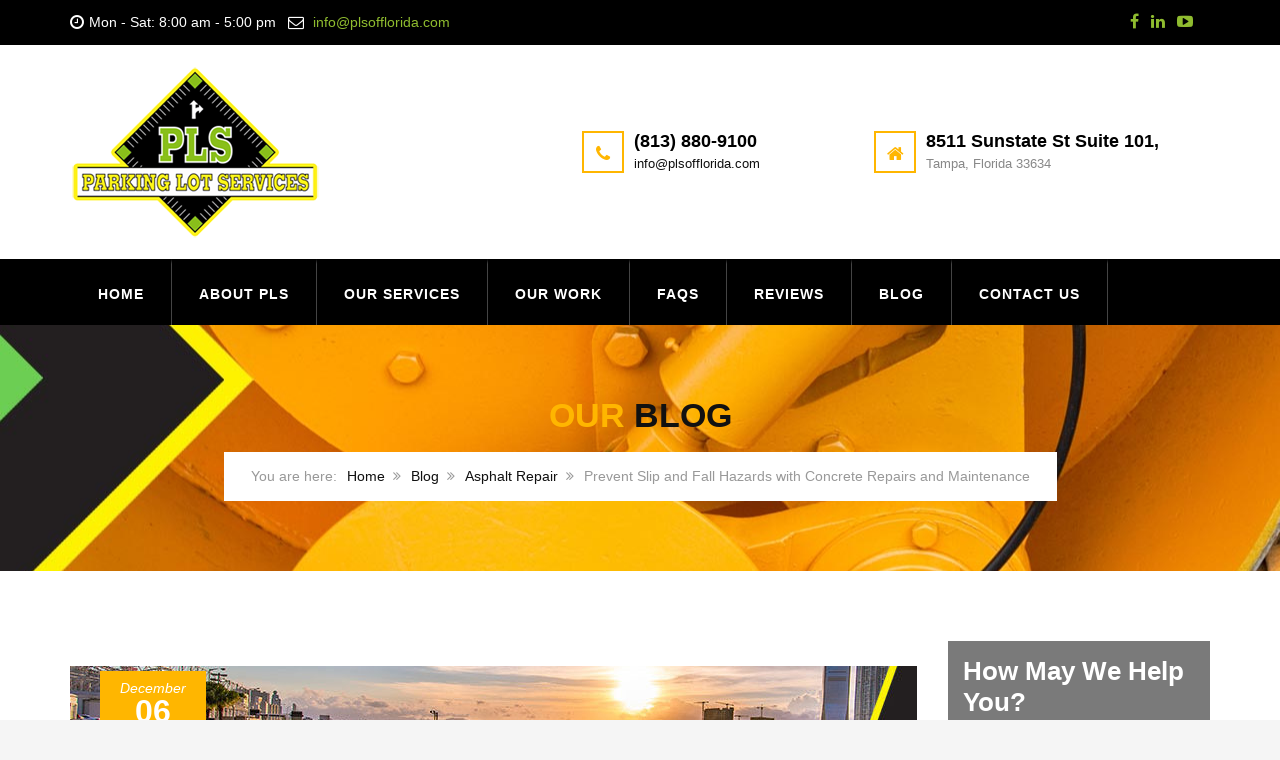

--- FILE ---
content_type: text/html; charset=UTF-8
request_url: https://www.plsofflorida.com/prevent-slip-and-fall-hazards-with-concrete-repairs-and-maintenance/
body_size: 19343
content:
<!DOCTYPE html><html lang="en-US"><head><link rel='stylesheet' id='font-awesome-css' href='//maxcdn.bootstrapcdn.com/font-awesome/4.3.0/css/font-awesome.min.css?ver=fb3d31e73770d4746956d54d8cfead11' type='text/css' media='all' /><link rel="stylesheet" href="https://www.plsofflorida.com/wp-content/cache/min/1/bc00e80e3c3b1e424cf9c27a667c1954.css" data-minify="1"/><meta charset="UTF-8"><meta name="viewport" content="width=device-width, initial-scale=1"><link rel="profile" href="http://gmpg.org/xfn/11"><link rel="pingback" href="https://www.plsofflorida.com/xmlrpc.php"><link rel="shortcut icon" href="https://www.plsofflorida.com/wp-content/uploads/2015/04/PLS-icon.png"><link rel="apple-touch-icon" href="https://www.plsofflorida.com/wp-content/uploads/2015/04/PLS-apple.png"/><meta name='robots' content='index, follow, max-image-preview:large, max-snippet:-1, max-video-preview:-1' /> <script data-cfasync="false" data-pagespeed-no-defer>var gtm4wp_datalayer_name = "dataLayer";
	var dataLayer = dataLayer || [];</script> <title>Prevent Slip and Fall Hazards - Parking Lot Services -</title><meta name="description" content="Prevent slip and fall hazards in your parking lot by scheduling regular repairs and maintenance. Contact PLS to schedule a consultation." /><link rel="canonical" href="https://www.plsofflorida.com/prevent-slip-and-fall-hazards-with-concrete-repairs-and-maintenance/" /><meta property="og:locale" content="en_US" /><meta property="og:type" content="article" /><meta property="og:title" content="Prevent Slip and Fall Hazards - Parking Lot Services -" /><meta property="og:description" content="Prevent slip and fall hazards in your parking lot by scheduling regular repairs and maintenance. Contact PLS to schedule a consultation." /><meta property="og:url" content="https://www.plsofflorida.com/prevent-slip-and-fall-hazards-with-concrete-repairs-and-maintenance/" /><meta property="og:site_name" content="Parking Lot Services of Florida" /><meta property="article:published_time" content="2019-12-06T20:38:54+00:00" /><meta property="article:modified_time" content="2024-09-06T16:09:28+00:00" /><meta property="og:image" content="https://www.plsofflorida.com/wp-content/uploads/2019/12/pls-blog-template-prevent-slip-falls-with-concrete-repairs-maintenance.jpg" /><meta property="og:image:width" content="847" /><meta property="og:image:height" content="516" /><meta property="og:image:type" content="image/jpeg" /><meta name="author" content="Parking Lot Services" /><meta name="twitter:label1" content="Written by" /><meta name="twitter:data1" content="Parking Lot Services" /><meta name="twitter:label2" content="Est. reading time" /><meta name="twitter:data2" content="4 minutes" /> <script type="application/ld+json" class="yoast-schema-graph">{"@context":"https://schema.org","@graph":[{"@type":"Article","@id":"https://www.plsofflorida.com/prevent-slip-and-fall-hazards-with-concrete-repairs-and-maintenance/#article","isPartOf":{"@id":"https://www.plsofflorida.com/prevent-slip-and-fall-hazards-with-concrete-repairs-and-maintenance/"},"author":{"name":"Parking Lot Services","@id":"https://www.plsofflorida.com/#/schema/person/51b6d9b436f719269e4710f9982927d4"},"headline":"Prevent Slip and Fall Hazards with Concrete Repairs and Maintenance","datePublished":"2019-12-06T20:38:54+00:00","dateModified":"2024-09-06T16:09:28+00:00","mainEntityOfPage":{"@id":"https://www.plsofflorida.com/prevent-slip-and-fall-hazards-with-concrete-repairs-and-maintenance/"},"wordCount":842,"image":{"@id":"https://www.plsofflorida.com/prevent-slip-and-fall-hazards-with-concrete-repairs-and-maintenance/#primaryimage"},"thumbnailUrl":"https://www.plsofflorida.com/wp-content/uploads/2019/12/pls-blog-template-prevent-slip-falls-with-concrete-repairs-maintenance.jpg","articleSection":["Asphalt Repair","Blog","Parking Lot","Parking Lot Planning","Parking Lot Services of Florida","Paving"],"inLanguage":"en-US"},{"@type":"WebPage","@id":"https://www.plsofflorida.com/prevent-slip-and-fall-hazards-with-concrete-repairs-and-maintenance/","url":"https://www.plsofflorida.com/prevent-slip-and-fall-hazards-with-concrete-repairs-and-maintenance/","name":"Prevent Slip and Fall Hazards - Parking Lot Services -","isPartOf":{"@id":"https://www.plsofflorida.com/#website"},"primaryImageOfPage":{"@id":"https://www.plsofflorida.com/prevent-slip-and-fall-hazards-with-concrete-repairs-and-maintenance/#primaryimage"},"image":{"@id":"https://www.plsofflorida.com/prevent-slip-and-fall-hazards-with-concrete-repairs-and-maintenance/#primaryimage"},"thumbnailUrl":"https://www.plsofflorida.com/wp-content/uploads/2019/12/pls-blog-template-prevent-slip-falls-with-concrete-repairs-maintenance.jpg","datePublished":"2019-12-06T20:38:54+00:00","dateModified":"2024-09-06T16:09:28+00:00","author":{"@id":"https://www.plsofflorida.com/#/schema/person/51b6d9b436f719269e4710f9982927d4"},"description":"Prevent slip and fall hazards in your parking lot by scheduling regular repairs and maintenance. Contact PLS to schedule a consultation.","breadcrumb":{"@id":"https://www.plsofflorida.com/prevent-slip-and-fall-hazards-with-concrete-repairs-and-maintenance/#breadcrumb"},"inLanguage":"en-US","potentialAction":[{"@type":"ReadAction","target":["https://www.plsofflorida.com/prevent-slip-and-fall-hazards-with-concrete-repairs-and-maintenance/"]}]},{"@type":"ImageObject","inLanguage":"en-US","@id":"https://www.plsofflorida.com/prevent-slip-and-fall-hazards-with-concrete-repairs-and-maintenance/#primaryimage","url":"https://www.plsofflorida.com/wp-content/uploads/2019/12/pls-blog-template-prevent-slip-falls-with-concrete-repairs-maintenance.jpg","contentUrl":"https://www.plsofflorida.com/wp-content/uploads/2019/12/pls-blog-template-prevent-slip-falls-with-concrete-repairs-maintenance.jpg","width":847,"height":516,"caption":"slip-and-fall"},{"@type":"BreadcrumbList","@id":"https://www.plsofflorida.com/prevent-slip-and-fall-hazards-with-concrete-repairs-and-maintenance/#breadcrumb","itemListElement":[{"@type":"ListItem","position":1,"name":"Home","item":"https://www.plsofflorida.com/"},{"@type":"ListItem","position":2,"name":"Blog","item":"https://www.plsofflorida.com/blog/"},{"@type":"ListItem","position":3,"name":"Prevent Slip and Fall Hazards with Concrete Repairs and Maintenance"}]},{"@type":"WebSite","@id":"https://www.plsofflorida.com/#website","url":"https://www.plsofflorida.com/","name":"Parking Lot Services of Florida","description":"Concrete and Asphalt Services in Tampa","potentialAction":[{"@type":"SearchAction","target":{"@type":"EntryPoint","urlTemplate":"https://www.plsofflorida.com/?s={search_term_string}"},"query-input":{"@type":"PropertyValueSpecification","valueRequired":true,"valueName":"search_term_string"}}],"inLanguage":"en-US"},{"@type":"Person","@id":"https://www.plsofflorida.com/#/schema/person/51b6d9b436f719269e4710f9982927d4","name":"Parking Lot Services","image":{"@type":"ImageObject","inLanguage":"en-US","@id":"https://www.plsofflorida.com/#/schema/person/image/","url":"https://secure.gravatar.com/avatar/1aab3829d0c00a46aae1adb33ee6e9dffb0c44df8df64fa33bdb44428aeb0d71?s=96&d=mm&r=g","contentUrl":"https://secure.gravatar.com/avatar/1aab3829d0c00a46aae1adb33ee6e9dffb0c44df8df64fa33bdb44428aeb0d71?s=96&d=mm&r=g","caption":"Parking Lot Services"},"url":"https://www.plsofflorida.com/author/lotp3wpadm/"}]}</script> <link rel='dns-prefetch' href='//maxcdn.bootstrapcdn.com' /><link rel='dns-prefetch' href='//gstatic.com' /><link rel="alternate" type="application/rss+xml" title="Parking Lot Services of Florida &raquo; Feed" href="https://www.plsofflorida.com/feed/" /><link rel="alternate" type="application/rss+xml" title="Parking Lot Services of Florida &raquo; Comments Feed" href="https://www.plsofflorida.com/comments/feed/" /><link rel="alternate" title="oEmbed (JSON)" type="application/json+oembed" href="https://www.plsofflorida.com/wp-json/oembed/1.0/embed?url=https%3A%2F%2Fwww.plsofflorida.com%2Fprevent-slip-and-fall-hazards-with-concrete-repairs-and-maintenance%2F" /><link rel="alternate" title="oEmbed (XML)" type="text/xml+oembed" href="https://www.plsofflorida.com/wp-json/oembed/1.0/embed?url=https%3A%2F%2Fwww.plsofflorida.com%2Fprevent-slip-and-fall-hazards-with-concrete-repairs-and-maintenance%2F&#038;format=xml" /><style id='wp-img-auto-sizes-contain-inline-css' type='text/css'>img:is([sizes=auto i],[sizes^="auto," i]){contain-intrinsic-size:3000px 1500px}</style><style id='wp-emoji-styles-inline-css' type='text/css'>img.wp-smiley,img.emoji{display:inline !important;border:none !important;box-shadow:none !important;height:1em !important;width:1em !important;margin:0
0.07em !important;vertical-align:-0.1em !important;background:none !important;padding:0
!important}</style><style id='global-styles-inline-css' type='text/css'>:root{--wp--preset--aspect-ratio--square:1;--wp--preset--aspect-ratio--4-3:4/3;--wp--preset--aspect-ratio--3-4:3/4;--wp--preset--aspect-ratio--3-2:3/2;--wp--preset--aspect-ratio--2-3:2/3;--wp--preset--aspect-ratio--16-9:16/9;--wp--preset--aspect-ratio--9-16:9/16;--wp--preset--color--black:#000;--wp--preset--color--cyan-bluish-gray:#abb8c3;--wp--preset--color--white:#fff;--wp--preset--color--pale-pink:#f78da7;--wp--preset--color--vivid-red:#cf2e2e;--wp--preset--color--luminous-vivid-orange:#ff6900;--wp--preset--color--luminous-vivid-amber:#fcb900;--wp--preset--color--light-green-cyan:#7bdcb5;--wp--preset--color--vivid-green-cyan:#00d084;--wp--preset--color--pale-cyan-blue:#8ed1fc;--wp--preset--color--vivid-cyan-blue:#0693e3;--wp--preset--color--vivid-purple:#9b51e0;--wp--preset--gradient--vivid-cyan-blue-to-vivid-purple:linear-gradient(135deg,rgb(6,147,227) 0%,rgb(155,81,224) 100%);--wp--preset--gradient--light-green-cyan-to-vivid-green-cyan:linear-gradient(135deg,rgb(122,220,180) 0%,rgb(0,208,130) 100%);--wp--preset--gradient--luminous-vivid-amber-to-luminous-vivid-orange:linear-gradient(135deg,rgb(252,185,0) 0%,rgb(255,105,0) 100%);--wp--preset--gradient--luminous-vivid-orange-to-vivid-red:linear-gradient(135deg,rgb(255,105,0) 0%,rgb(207,46,46) 100%);--wp--preset--gradient--very-light-gray-to-cyan-bluish-gray:linear-gradient(135deg,rgb(238,238,238) 0%,rgb(169,184,195) 100%);--wp--preset--gradient--cool-to-warm-spectrum:linear-gradient(135deg,rgb(74,234,220) 0%,rgb(151,120,209) 20%,rgb(207,42,186) 40%,rgb(238,44,130) 60%,rgb(251,105,98) 80%,rgb(254,248,76) 100%);--wp--preset--gradient--blush-light-purple:linear-gradient(135deg,rgb(255,206,236) 0%,rgb(152,150,240) 100%);--wp--preset--gradient--blush-bordeaux:linear-gradient(135deg,rgb(254,205,165) 0%,rgb(254,45,45) 50%,rgb(107,0,62) 100%);--wp--preset--gradient--luminous-dusk:linear-gradient(135deg,rgb(255,203,112) 0%,rgb(199,81,192) 50%,rgb(65,88,208) 100%);--wp--preset--gradient--pale-ocean:linear-gradient(135deg,rgb(255,245,203) 0%,rgb(182,227,212) 50%,rgb(51,167,181) 100%);--wp--preset--gradient--electric-grass:linear-gradient(135deg,rgb(202,248,128) 0%,rgb(113,206,126) 100%);--wp--preset--gradient--midnight:linear-gradient(135deg,rgb(2,3,129) 0%,rgb(40,116,252) 100%);--wp--preset--font-size--small:13px;--wp--preset--font-size--medium:20px;--wp--preset--font-size--large:36px;--wp--preset--font-size--x-large:42px;--wp--preset--spacing--20:0.44rem;--wp--preset--spacing--30:0.67rem;--wp--preset--spacing--40:1rem;--wp--preset--spacing--50:1.5rem;--wp--preset--spacing--60:2.25rem;--wp--preset--spacing--70:3.38rem;--wp--preset--spacing--80:5.06rem;--wp--preset--shadow--natural:6px 6px 9px rgba(0, 0, 0, 0.2);--wp--preset--shadow--deep:12px 12px 50px rgba(0, 0, 0, 0.4);--wp--preset--shadow--sharp:6px 6px 0px rgba(0, 0, 0, 0.2);--wp--preset--shadow--outlined:6px 6px 0px -3px rgb(255, 255, 255), 6px 6px rgb(0, 0, 0);--wp--preset--shadow--crisp:6px 6px 0px rgb(0,0,0)}:where(.is-layout-flex){gap:0.5em}:where(.is-layout-grid){gap:0.5em}body .is-layout-flex{display:flex}.is-layout-flex{flex-wrap:wrap;align-items:center}.is-layout-flex>:is(*,div){margin:0}body .is-layout-grid{display:grid}.is-layout-grid>:is(*,div){margin:0}:where(.wp-block-columns.is-layout-flex){gap:2em}:where(.wp-block-columns.is-layout-grid){gap:2em}:where(.wp-block-post-template.is-layout-flex){gap:1.25em}:where(.wp-block-post-template.is-layout-grid){gap:1.25em}.has-black-color{color:var(--wp--preset--color--black) !important}.has-cyan-bluish-gray-color{color:var(--wp--preset--color--cyan-bluish-gray) !important}.has-white-color{color:var(--wp--preset--color--white) !important}.has-pale-pink-color{color:var(--wp--preset--color--pale-pink) !important}.has-vivid-red-color{color:var(--wp--preset--color--vivid-red) !important}.has-luminous-vivid-orange-color{color:var(--wp--preset--color--luminous-vivid-orange) !important}.has-luminous-vivid-amber-color{color:var(--wp--preset--color--luminous-vivid-amber) !important}.has-light-green-cyan-color{color:var(--wp--preset--color--light-green-cyan) !important}.has-vivid-green-cyan-color{color:var(--wp--preset--color--vivid-green-cyan) !important}.has-pale-cyan-blue-color{color:var(--wp--preset--color--pale-cyan-blue) !important}.has-vivid-cyan-blue-color{color:var(--wp--preset--color--vivid-cyan-blue) !important}.has-vivid-purple-color{color:var(--wp--preset--color--vivid-purple) !important}.has-black-background-color{background-color:var(--wp--preset--color--black) !important}.has-cyan-bluish-gray-background-color{background-color:var(--wp--preset--color--cyan-bluish-gray) !important}.has-white-background-color{background-color:var(--wp--preset--color--white) !important}.has-pale-pink-background-color{background-color:var(--wp--preset--color--pale-pink) !important}.has-vivid-red-background-color{background-color:var(--wp--preset--color--vivid-red) !important}.has-luminous-vivid-orange-background-color{background-color:var(--wp--preset--color--luminous-vivid-orange) !important}.has-luminous-vivid-amber-background-color{background-color:var(--wp--preset--color--luminous-vivid-amber) !important}.has-light-green-cyan-background-color{background-color:var(--wp--preset--color--light-green-cyan) !important}.has-vivid-green-cyan-background-color{background-color:var(--wp--preset--color--vivid-green-cyan) !important}.has-pale-cyan-blue-background-color{background-color:var(--wp--preset--color--pale-cyan-blue) !important}.has-vivid-cyan-blue-background-color{background-color:var(--wp--preset--color--vivid-cyan-blue) !important}.has-vivid-purple-background-color{background-color:var(--wp--preset--color--vivid-purple) !important}.has-black-border-color{border-color:var(--wp--preset--color--black) !important}.has-cyan-bluish-gray-border-color{border-color:var(--wp--preset--color--cyan-bluish-gray) !important}.has-white-border-color{border-color:var(--wp--preset--color--white) !important}.has-pale-pink-border-color{border-color:var(--wp--preset--color--pale-pink) !important}.has-vivid-red-border-color{border-color:var(--wp--preset--color--vivid-red) !important}.has-luminous-vivid-orange-border-color{border-color:var(--wp--preset--color--luminous-vivid-orange) !important}.has-luminous-vivid-amber-border-color{border-color:var(--wp--preset--color--luminous-vivid-amber) !important}.has-light-green-cyan-border-color{border-color:var(--wp--preset--color--light-green-cyan) !important}.has-vivid-green-cyan-border-color{border-color:var(--wp--preset--color--vivid-green-cyan) !important}.has-pale-cyan-blue-border-color{border-color:var(--wp--preset--color--pale-cyan-blue) !important}.has-vivid-cyan-blue-border-color{border-color:var(--wp--preset--color--vivid-cyan-blue) !important}.has-vivid-purple-border-color{border-color:var(--wp--preset--color--vivid-purple) !important}.has-vivid-cyan-blue-to-vivid-purple-gradient-background{background:var(--wp--preset--gradient--vivid-cyan-blue-to-vivid-purple) !important}.has-light-green-cyan-to-vivid-green-cyan-gradient-background{background:var(--wp--preset--gradient--light-green-cyan-to-vivid-green-cyan) !important}.has-luminous-vivid-amber-to-luminous-vivid-orange-gradient-background{background:var(--wp--preset--gradient--luminous-vivid-amber-to-luminous-vivid-orange) !important}.has-luminous-vivid-orange-to-vivid-red-gradient-background{background:var(--wp--preset--gradient--luminous-vivid-orange-to-vivid-red) !important}.has-very-light-gray-to-cyan-bluish-gray-gradient-background{background:var(--wp--preset--gradient--very-light-gray-to-cyan-bluish-gray) !important}.has-cool-to-warm-spectrum-gradient-background{background:var(--wp--preset--gradient--cool-to-warm-spectrum) !important}.has-blush-light-purple-gradient-background{background:var(--wp--preset--gradient--blush-light-purple) !important}.has-blush-bordeaux-gradient-background{background:var(--wp--preset--gradient--blush-bordeaux) !important}.has-luminous-dusk-gradient-background{background:var(--wp--preset--gradient--luminous-dusk) !important}.has-pale-ocean-gradient-background{background:var(--wp--preset--gradient--pale-ocean) !important}.has-electric-grass-gradient-background{background:var(--wp--preset--gradient--electric-grass) !important}.has-midnight-gradient-background{background:var(--wp--preset--gradient--midnight) !important}.has-small-font-size{font-size:var(--wp--preset--font-size--small) !important}.has-medium-font-size{font-size:var(--wp--preset--font-size--medium) !important}.has-large-font-size{font-size:var(--wp--preset--font-size--large) !important}.has-x-large-font-size{font-size:var(--wp--preset--font-size--x-large) !important}</style><style id='classic-theme-styles-inline-css' type='text/css'>.wp-block-button__link{color:#fff;background-color:#32373c;border-radius:9999px;box-shadow:none;text-decoration:none;padding:calc(.667em + 2px) calc(1.333em+2px);font-size:1.125em}.wp-block-file__button{background:#32373c;color:#fff;text-decoration:none}</style><style id='contact-form-7-inline-css' type='text/css'>.wpcf7 .wpcf7-recaptcha
iframe{margin-bottom:0}.wpcf7 .wpcf7-recaptcha[data-align="center"]>div{margin:0
auto}.wpcf7 .wpcf7-recaptcha[data-align="right"]>div{margin:0
0 0 auto}</style><style id='thememove-main-inline-css' type='text/css'>body,input,select,textarea,p{font-family:sans-serif}body,[class*="col-"],.footer .menu
li{font-size:14px}h1{font-family:sans-serif;font-size:34px}h2{font-size:26px}h3{font-size:20px}h4{font-size:18px}h5{font-size:15px}h6{font-size:12px}body.scheme{color:#000}.scheme
.header{background-color:#fff;color:#000}.scheme .top-area{background-color:#000;color:#fff}.scheme .top-area
a{color:#8fbc2f}.scheme .top-area a:hover{color:#ffb600}.search-box
i{color:#111}.mini-cart .mini-cart__button .mini-cart-icon{color:#111}.mini-cart .mini-cart__button .mini-cart-icon:after{color:#fff;background-color:#FFB600}.navigation,.header-preset-05
.nav{background-color:#000}.scheme
.footer{background-color:#000;color:#a5a5a5}.scheme .footer .widget-title{color:#fff}.scheme .footer
a{color:#8fbc2f}.scheme .footer a:hover{color:#FFB600}.scheme
.copyright{background-color:#89bf1b;color:#000}.scheme .copyright
a{color:#fff}.scheme .copyright a:hover{color:#111}</style> <script type="text/javascript" src="https://www.plsofflorida.com/wp-content/cache/busting/1/wp-includes-js-jquery-jquery.min-3.7.1.js" id="jquery-core-js"></script> <script type="text/javascript" src="https://www.plsofflorida.com/wp-content/cache/busting/1/wp-includes-js-jquery-jquery-migrate.min-3.4.1.js" id="jquery-migrate-js"></script> <script type="text/javascript" src="https://www.plsofflorida.com/wp-content/cache/busting/1/wp-content-themes-pls-js-owl.carousel.min-fb3d31e73770d4746956d54d8cfead11.js" id="thememove-js-owl-carousel-js"></script> <script type="text/javascript" src="https://www.plsofflorida.com/wp-content/cache/busting/1/wp-content-themes-pls-js-smoothscroll-fb3d31e73770d4746956d54d8cfead11.js" id="thememove-js-smooth-scroll-js"></script> <script type="text/javascript" src="https://www.plsofflorida.com/wp-content/cache/busting/1/wp-content-themes-pls-js-jquery.magnific-popup.min-fb3d31e73770d4746956d54d8cfead11.js" id="magnific-js"></script> <script type="text/javascript" src="https://www.plsofflorida.com/wp-content/cache/busting/1/wp-content-themes-pls-js-jquery.counterup.min-fb3d31e73770d4746956d54d8cfead11.js" id="counterup-js"></script> <script type="text/javascript" src="https://www.plsofflorida.com/wp-content/cache/busting/1/wp-content-themes-pls-js-waypoints.min-fb3d31e73770d4746956d54d8cfead11.js" id="waypoints-js"></script> <link rel="https://api.w.org/" href="https://www.plsofflorida.com/wp-json/" /><link rel="alternate" title="JSON" type="application/json" href="https://www.plsofflorida.com/wp-json/wp/v2/posts/74698" /><link rel="EditURI" type="application/rsd+xml" title="RSD" href="https://www.plsofflorida.com/xmlrpc.php?rsd" /><link rel='shortlink' href='https://www.plsofflorida.com/?p=74698' /> <script type="text/javascript">(function(url){
	if(/(?:Chrome\/26\.0\.1410\.63 Safari\/537\.31|WordfenceTestMonBot)/.test(navigator.userAgent)){ return; }
	var addEvent = function(evt, handler) {
		if (window.addEventListener) {
			document.addEventListener(evt, handler, false);
		} else if (window.attachEvent) {
			document.attachEvent('on' + evt, handler);
		}
	};
	var removeEvent = function(evt, handler) {
		if (window.removeEventListener) {
			document.removeEventListener(evt, handler, false);
		} else if (window.detachEvent) {
			document.detachEvent('on' + evt, handler);
		}
	};
	var evts = 'contextmenu dblclick drag dragend dragenter dragleave dragover dragstart drop keydown keypress keyup mousedown mousemove mouseout mouseover mouseup mousewheel scroll'.split(' ');
	var logHuman = function() {
		if (window.wfLogHumanRan) { return; }
		window.wfLogHumanRan = true;
		var wfscr = document.createElement('script');
		wfscr.type = 'text/javascript';
		wfscr.async = true;
		wfscr.src = url + '&r=' + Math.random();
		(document.getElementsByTagName('head')[0]||document.getElementsByTagName('body')[0]).appendChild(wfscr);
		for (var i = 0; i < evts.length; i++) {
			removeEvent(evts[i], logHuman);
		}
	};
	for (var i = 0; i < evts.length; i++) {
		addEvent(evts[i], logHuman);
	}
})('//www.plsofflorida.com/?wordfence_lh=1&hid=CBEB8796F81C9E6637316D5039D29C4D');</script> 
 <script data-cfasync="false" data-pagespeed-no-defer>var dataLayer_content = {"pagePostType":"post","pagePostType2":"single-post","pageCategory":["asphalt-repair","blog","parking-lot","parking-lot-planning","parking-lot-services-of-florida","paving"],"pagePostAuthor":"Parking Lot Services"};
	dataLayer.push( dataLayer_content );</script> <script data-cfasync="false" data-pagespeed-no-defer>(function(w,d,s,l,i){w[l]=w[l]||[];w[l].push({'gtm.start':
new Date().getTime(),event:'gtm.js'});var f=d.getElementsByTagName(s)[0],
j=d.createElement(s),dl=l!='dataLayer'?'&l='+l:'';j.async=true;j.src=
'//www.googletagmanager.com/gtm.js?id='+i+dl;f.parentNode.insertBefore(j,f);
})(window,document,'script','dataLayer','GTM-P9G2CF5');</script> <style type="text/css">.people .social .menu li a:hover,
.listing li i,
.error404 h2,
.woocommerce .star-rating span:before,
.woocommerce ul.products li.product h3:hover,
.scheme .header-right i,
.pagination span,
.woocommerce ul.products li.product .price,
.woocommerce div.product p.price,
.woocommerce div.product span.price,
.scheme .testimonial__author,
.scheme .navigation a:before,
.scheme .navigation a:after,
.scheme .structure .esg-filter-wrapper .esg-filterbutton.selected,
.scheme .structure .esg-filter-wrapper .esg-filterbutton:hover,
.scheme .has-bg span, .scheme .footer .menu li:hover:before,
.scheme .testimonials-list .author span:first-child,
.scheme .introducing li:before,
.scheme .contact-info i,
.scheme .consulting-2 .info h3 + h3,
.scheme .listing li
i{color:#ffb600}.contact-page .call-us .wpb_text_column:last-child,
.wpcf7 input[type="submit"],
.faq-classic .vc_custom_heading:before,
.faq-classic .wpb_text_column:before,
.scheme .download2:hover,
.single-project.tm_project_details_layout3 .gallery--layout3 .owl-dots,
.images-carousel-2 .vc_images_carousel .vc_carousel-indicators,
.scheme .scrollup,
.scheme.single-project .gallery a:after,
.woocommerce #payment #place_order,
.woocommerce-page #payment #place_order,
.woocommerce #respond input#submit:hover,
.woocommerce a.button:hover,
.woocommerce button.button:hover,
.woocommerce input.button:hover,
.woocommerce span.onsale,
.woocommerce button.button.alt,
.scheme .intro,
.scheme .wpb_accordion_wrapper .ui-state-active .ui-icon:before,
.scheme .clients .owl-nav div:hover:before,
.scheme .owl-controls .owl-dot.active,
.scheme .eg-howardtaft-container,
.scheme .structure .esg-navigationbutton,
.scheme .heading-title-2:before,
.scheme .heading-title:before,
.scheme .comments-title:after,
.scheme .comment-reply-title:after,
.scheme .widget-title:after,
.scheme input[type="submit"]:hover,
.navigation .sub-menu li a:hover,
.navigation .children li a:hover,
.scheme .sidebar .widget .menu li:hover,
.scheme .wpb_widgetised_column .widget .menu li:hover a,
.scheme .sidebar .widget .menu li.current-menu-item,
.scheme .wpb_widgetised_column .widget .menu li.current-menu-item a,
.scheme .features .wpb_wrapper p:first-child:after,
.scheme .recent-posts__thumb:after,
.woocommerce a.button.alt,
.scheme .sidebar .widget .menu li a:hover,
.scheme .sidebar .widget .menu li.current-menu-item a,
.woocommerce a.button:hover,
.scheme .widget_product_search input[type="submit"],
.scheme .related.products h2:after,
.scheme a.read-more:hover,
.scheme .tagcloud a:hover,
.scheme .widget_shopping_cart_content .buttons a.button,
.scheme .heading-title-3:before,
.scheme .counting .heading:before,
.scheme .price-active,
.dates,
.tp-caption.home-slider-button, .home-slider-button a:hover,
.single_job_listing .application .application_button:hover,
.scheme .counting .heading:before{background-color:#ffb600}.scheme .clients .owl-item div:hover,
.scheme .header-right i,
.scheme .owl-controls .owl-dot.active,
.scheme .download:hover,
.woocommerce a.button:hover,
.scheme a.read-more:hover,
.scheme .search-box input[type=search],
.scheme .sidebar .widget-title,
.scheme .wpb_widgetised_column .widget-title,
.structure .esg-filter-wrapper .esg-filterbutton.selected,
.single_job_listing .application .application_button:hover,
.scheme .our-partners img:hover{border-color:#ffb600}.who .consulting .info div
a{color:#ffb600 !important;border-color:#ffb600 !important}.price-table
.vc_btn3.vc_general{border-color:#ffb600 !important;color:#ffb600 !important}.scheme .price-table .vc_btn3.vc_btn3-color-grey.vc_btn3-style-outline:hover{background-color:#ffb600 !important;border-color:#ffb600 !important;color:#fff !important}.price-table-2
.vc_btn3.vc_general{background-color:#ffb600 !important;border-color:#ffb600 !important;color:#fff !important}.scheme .price-table-2 .vc_btn3.vc_btn3-color-grey.vc_btn3-style-outline:hover{background-color:#fff !important;border-color:#fff !important;color:#aaa !important}.navigation>div>ul>li>a{color:#fff}.navigation .menu>li>a:hover{color:#fff}.navigation .sub-menu li:first-child, .navigation .children li:first-child, .navigation > div > ul > li:hover .sub-menu, .navigation > div > ul > li:hover .children, .mini-cart.open
.widget_shopping_cart_content{border-top-color:#ffb600}.contact-page .call-us h4,
.page-template-template-underconstruction .under:before,
.scheme .work-with-us:before,
.scheme .who .consulting .info:before,
.woocommerce #respond input#submit.alt:hover,
.woocommerce a.button.alt:hover,
.woocommerce button.button.alt:hover,
.woocommerce input.button.alt:hover,
.scheme .home-projects,
.scheme .wpb_accordion .wpb_accordion_wrapper .wpb_accordion_header,
.scheme .testimonial:before, .scheme .home-projects:before,
.woocommerce div.product .woocommerce-tabs ul.tabs li.active,
.woocommerce-page div.product .woocommerce-tabs ul.tabs li.active,
.woocommerce #content div.product .woocommerce-tabs ul.tabs li.active,
.woocommerce-page #content div.product .woocommerce-tabs ul.tabs li.active,
.widget_shopping_cart_content .buttons a.button:hover,.projects-7:before,.counting:before{background-color:#000}.scheme .clients .owl-nav div:hover:before, .scheme input[type="submit"]:hover, .woocommerce
a.button{color:#000}h1,h2,h3,h4,h5,h6{color:#ffb600}a,a:visited{color:#111}.scheme a:hover{color:#FFB600}body.scheme{background-color:#f5f5f5}h2,h3,h4,h5,h6{color:#000}strong,b{font-weight:700}.home  .testimonials-list{color:#000}.home
.thememove_testimonials{margin-bottom:60px}::-webkit-scrollbar{width:10px;background-color:#000}::-webkit-scrollbar-thumb{background-color:#ffb600}::-webkit-scrollbar-thumb:window-inactive{background:rgba(33, 33, 33, .3)}.breadcrumb ul:before{content:'You are here:'}.tp-caption.home01-slider01-02,.home01-slider01-02{color:#ffb600}.home-slider-button:hover{background-color:#ffb600 !important;border-color:#ffb600 !important}.home-slider-button:hover
a{color:#fff !important}.home01-slider02-03{color:#ffb600 !important}.tp-caption
span.yellow{color:#ffb600 !important}.eg-adams-container,.eg-jefferson-container{background-color:#ffb600 !important}.vc_row:before{display:block !important}.vc_images_carousel .vc_carousel-indicators
li{background-color:#ffb600 !important;border-color:#ffb600 !important;-webkit-box-shadow:1px 1px 5px rgba(0, 0, 0, 0.3);-moz-box-shadow:1px 1px 5px rgba(0, 0, 0, 0.3);box-shadow:1px 1px 5px rgba(0, 0, 0, 0.3)}.vc_images_carousel .vc_carousel-indicators
.vc_active{background-color:#fff !important;border-color:#fff !important}.images-carousel-2 .vc_images_carousel .vc_carousel-indicators
li{border-color:#fff !important;box-shadow:none}.images-carousel-2 .vc_images_carousel .vc_carousel-indicators
.vc_active{background-color:#fff !important;border-color:#fff !important}.has-bg{background-image:url('https://www.plsofflorida.com/wp-content/uploads/2019/06/parking-lot-services-blog-img1.jpg')}a.eg-thememove-company-news-element-18{color:#999}h1, h2, h3, h4, h5,
.eg-thememove-features-1-element-0,
.eg-thememove-features-2-element-0,
.eg-thememove-company-news-element-0,
.eg-thememove-features-3-element-0,
.eg-thememove-features-2-element-15,
.eg-thememove-features-4-element-15,
.eg-thememove-features-3-element-18,
.eg-thememove-company-news-element-18,
.eg-thememove-blog-element-0,
.eg-thememove-blog-element-3,
.scheme a.read-more,
.navigation,
.intro,
.vc_progress_bar,
.wpb_accordion,
.testimonial__content,
.testimonial__author,
.header-right, .structure .esg-filterbutton,
.add_to_cart_button,
.vc_btn,
.vc_btn3,
.tp-caption,
.recent-posts__item a,
.columns-4.woocommerce ul.products li.product,
.sidebar .widget .menu li a,
.wpb_widgetised_column .widget .menu li a,
.dates,
.share,
.eg-thememove-feature-4-element-0,
.eg-thememove-feature-4-element-15,
.testimonials-list .author span:first-child,
.faq-classic .vc_custom_heading:before,
.faq-classic .wpb_text_column:before,
.wpcf7 input[type="submit"],
.single_job_listing .application .application_button,
.contact-page .call-us .wpb_text_column:last-child p,
.woocommerce ul.products li.product
.add_to_cart_button{font-family:sans-serif,sans-serif}.navigation .sub-menu a,
.download-btn
.vc_btn3{font-family:sans-serif,sans-serif}@media (max-width: 1199px){.menu-link{color:#1B273D}}@media only screen and (max-width: 768px){h1{font-size:30.6px}h2{font-size:23.4px}h3{font-size:18px}h4{font-size:16.2px}h5{font-size:13.5px}}@media only screen and (max-width: 480px){h1{font-size:27.2px}h2{font-size:20.8px}h3{font-size:16px}h4{font-size:14.4px}h5{font-size:12px}}@media only screen and (min-width: 992px){.header-preset-02 .navigation > div > ul > li > a,
.header-preset-03 .navigation > div > ul > li > a,
.header-preset-05 .navigation>div>ul>li>a{border-right-color:#444}.navigation>div>ul>li.current-menu-item>a:after,.navigation>div>ul>li:hover>a:after{background-color:#ffb600}.header-preset-05 .navigation>div>ul>li>a:first-child{border-left-color:#444}.header-preset-02 .navigation > div > ul > li.current-menu-item > a,
.header-preset-02 .navigation>div>ul>li:hover>a{border-bottom-color: }.header-preset-03 .navigation > div > ul > li.current-menu-item > a,
.header-preset-03 .navigation > div > ul > li:hover > a,
.header-preset-05 .navigation > div > ul > li:hover > a,
.header-preset-05 .navigation>div>ul>li.current-menu-item>a{border-top-color:#FFB600}.header-preset-04.home .headroom--not-top.header{background-color:#000}}</style><meta name="generator" content="Powered by WPBakery Page Builder - drag and drop page builder for WordPress."/><style type="text/css" id="custom-background-css">body.custom-background{background-image:url("https://structurecdn.thememove.com/01/data/images/notebook.png");background-position:left top;background-size:auto;background-repeat:repeat;background-attachment:scroll}</style><meta name="generator" content="Powered by Slider Revolution 6.5.21 - responsive, Mobile-Friendly Slider Plugin for WordPress with comfortable drag and drop interface." /> <script>function setREVStartSize(e){
			//window.requestAnimationFrame(function() {
				window.RSIW = window.RSIW===undefined ? window.innerWidth : window.RSIW;
				window.RSIH = window.RSIH===undefined ? window.innerHeight : window.RSIH;
				try {
					var pw = document.getElementById(e.c).parentNode.offsetWidth,
						newh;
					pw = pw===0 || isNaN(pw) ? window.RSIW : pw;
					e.tabw = e.tabw===undefined ? 0 : parseInt(e.tabw);
					e.thumbw = e.thumbw===undefined ? 0 : parseInt(e.thumbw);
					e.tabh = e.tabh===undefined ? 0 : parseInt(e.tabh);
					e.thumbh = e.thumbh===undefined ? 0 : parseInt(e.thumbh);
					e.tabhide = e.tabhide===undefined ? 0 : parseInt(e.tabhide);
					e.thumbhide = e.thumbhide===undefined ? 0 : parseInt(e.thumbhide);
					e.mh = e.mh===undefined || e.mh=="" || e.mh==="auto" ? 0 : parseInt(e.mh,0);
					if(e.layout==="fullscreen" || e.l==="fullscreen")
						newh = Math.max(e.mh,window.RSIH);
					else{
						e.gw = Array.isArray(e.gw) ? e.gw : [e.gw];
						for (var i in e.rl) if (e.gw[i]===undefined || e.gw[i]===0) e.gw[i] = e.gw[i-1];
						e.gh = e.el===undefined || e.el==="" || (Array.isArray(e.el) && e.el.length==0)? e.gh : e.el;
						e.gh = Array.isArray(e.gh) ? e.gh : [e.gh];
						for (var i in e.rl) if (e.gh[i]===undefined || e.gh[i]===0) e.gh[i] = e.gh[i-1];
											
						var nl = new Array(e.rl.length),
							ix = 0,
							sl;
						e.tabw = e.tabhide>=pw ? 0 : e.tabw;
						e.thumbw = e.thumbhide>=pw ? 0 : e.thumbw;
						e.tabh = e.tabhide>=pw ? 0 : e.tabh;
						e.thumbh = e.thumbhide>=pw ? 0 : e.thumbh;
						for (var i in e.rl) nl[i] = e.rl[i]<window.RSIW ? 0 : e.rl[i];
						sl = nl[0];
						for (var i in nl) if (sl>nl[i] && nl[i]>0) { sl = nl[i]; ix=i;}
						var m = pw>(e.gw[ix]+e.tabw+e.thumbw) ? 1 : (pw-(e.tabw+e.thumbw)) / (e.gw[ix]);
						newh =  (e.gh[ix] * m) + (e.tabh + e.thumbh);
					}
					var el = document.getElementById(e.c);
					if (el!==null && el) el.style.height = newh+"px";
					el = document.getElementById(e.c+"_wrapper");
					if (el!==null && el) {
						el.style.height = newh+"px";
						el.style.display = "block";
					}
				} catch(e){
					console.log("Failure at Presize of Slider:" + e)
				}
			//});
		  };</script> <style type="text/css" id="wp-custom-css">header .entry-title{font-size:28px;letter-spacing:0.025em;margin-top:25px}img.wp-post-image{height:auto;max-width:100%;margin-top:25px}@media only screen and (min-width:768px){#p3-reviews
.star{font-size:8rem !important}}@media only screen and (max-width:767.9px){#p3-reviews
.star{font-size:5rem !important}}#p3-reviews #star-rating{margin:30px
0 !important}.wpcf7 .wpcf7-recaptcha
iframe{margin-bottom:0;transform:scale(0.8) !important;margin-left:-30px !important}.sidebar
.lc_reviews_widget{min-width:350px !important;margin-left:-40px !important}.content
.lc_reviews_widget{min-height:1600px !important}@media only screen and (max-width: 690px){.testimonial
p{color:#fff !important}}.text-color, .text-color
*{color:white !important}.btn-color
a{background-color:#ffb600 !important;color:#fff !important;border:none !important}.border-s{border:1px
solid #80808047;margin-top:50px;margin-bottom:30px !important}a.vc_general.vc_btn3.vc_btn3-size-md.vc_btn3-shape-square.vc_btn3-style-modern.vc_btn3-color-warning:hover{background-color:#000 !important}a.vc_general.vc_btn3.vc_btn3-size-md.vc_btn3-shape-square.vc_btn3-style-modern.vc_btn3-color-warning{color:#fff !important;background:#f90 !important;font-weight:bold;padding:20px
40px !important;letter-spacing:1.2px !important}.page .entry-content ol li, .page .entry-content ul
li{margin-top:4px}</style><noscript><style>.wpb_animate_when_almost_visible{opacity:1}</style></noscript>  <script data-no-minify="1" data-cfasync="false">(function(w,d){function a(){var b=d.createElement("script");b.async=!0;b.src="https://www.plsofflorida.com/wp-content/plugins/wp-rocket/inc/front/js/lazyload.1.0.5.min.js";var a=d.getElementsByTagName("script")[0];a.parentNode.insertBefore(b,a)}w.attachEvent?w.attachEvent("onload",a):w.addEventListener("load",a,!1)})(window,document);</script> <script>(function(i,s,o,g,r,a,m){i['GoogleAnalyticsObject']=r;i[r]=i[r]||function(){
  (i[r].q=i[r].q||[]).push(arguments)},i[r].l=1*new Date();a=s.createElement(o),
  m=s.getElementsByTagName(o)[0];a.async=1;a.src=g;m.parentNode.insertBefore(a,m)
  })(window,document,'script','https://www.google-analytics.com/analytics.js','ga');

  ga('create', 'UA-35509229-1', 'auto');
  ga('send', 'pageview');</script><style id='rs-plugin-settings-inline-css' type='text/css'>.tp-caption
a{color:#ff7302;text-shadow:none;-webkit-transition:all 0.2s ease-out;-moz-transition:all 0.2s ease-out;-o-transition:all 0.2s ease-out;-ms-transition:all 0.2s ease-out}.tp-caption a:hover{color:#ffa902}</style></head><body class="wp-singular post-template-default single single-post postid-74698 single-format-standard custom-background wp-theme-pls tm-infinity header-preset-05 top-area-enable content-sidebar scheme core_132 pls wpb-js-composer js-comp-ver-6.4.1 vc_responsive"><div id="page" class="hfeed site animsition"><div class="header-wrapper"><div class="top-area"><div class="container"><div class="row"><div class="col-md-9 hidden-xs hidden-sm"> <aside id="text-5" class="widget widget_text"><div class="textwidget"><i class="fa fa-clock-o"></i>Mon - Sat: 8:00 am - 5:00 pm&nbsp;&nbsp; <i class="fa fa-envelope-o"></i> <a href="mailto:info@plsofflorida.com ">info@plsofflorida.com</a></div> </aside></div><div class="col-md-3 col-xs-7 social"><div class="menu-social-profile-links-container"><ul id="menu-social-profile-links" class="menu"><li id="menu-item-403" class="menu-item menu-item-type-custom menu-item-object-custom menu-item-403"><a target="_blank" href="https://www.facebook.com/PLSofFlorida">facebook</a></li><li id="menu-item-404" class="menu-item menu-item-type-custom menu-item-object-custom menu-item-404"><a target="_blank" href="https://www.linkedin.com/company/parking-lot-services-florida">linkedin</a></li><li id="menu-item-407" class="menu-item menu-item-type-custom menu-item-object-custom menu-item-407"><a target="_blank" href="https://www.youtube.com/channel/UCpTR3JDwKd0Wj8qoaDs94WQ/about">youtube</a></li><li id="menu-item-408" class="menu-item menu-item-type-custom menu-item-object-custom menu-item-408"><a href="#">foursquare</a></li></ul></div></div></div></div></div> <header class="header" role="banner" itemscope="itemscope" itemtype="http://schema.org/WPHeader"><div class="container"><div class="row"><div class="col-md-3 col-sm-10"><div class="site-branding"> <a href="https://www.plsofflorida.com/" rel="home"> <img src="https://www.plsofflorida.com/wp-content/uploads/2017/09/Pls-of-Florida-Logo-1.png"
alt="logo"/> </a></div></div><div class="col-md-9 hidden-xs hidden-sm header-right"> <aside id="text-6" class="widget widget_text"><div class="textwidget"><div class="row extra-info"><div class="col-md-3"></div><div class="col-md-4"> <i class="fa fa-phone"></i>(813) 880-9100 <br> <span><a href="mailto:info@plsofflorida.com ">info@plsofflorida.com</a></span></div><div class="col-md-5"> <i class="fa fa-home"></i>8511 Sunstate St Suite 101, <br> <span>Tampa, Florida 33634</span></div></div></div> </aside></div></div></div> </header><div class="nav"><div class="container"> <span class="menu-link"><i class="fa fa-navicon"></i></span> <nav class="navigation" role="navigation"><div class="primary-menu"><ul id="primary-menu" class="menu"><li id="menu-item-73169" class="menu-item menu-item-type-custom menu-item-object-custom menu-item-home menu-item-73169"><i class="sub-menu-toggle fa fa-angle-down"></i><a title="Home &#8211; Parking Lot Services" href="https://www.plsofflorida.com">Home</a></li><li id="menu-item-75601" class="menu-item menu-item-type-custom menu-item-object-custom menu-item-has-children menu-item-75601"><i class="sub-menu-toggle fa fa-angle-down"></i><a>About PLS</a><ul class="sub-menu"><li id="menu-item-73165" class="menu-item menu-item-type-post_type menu-item-object-page menu-item-73165"><i class="sub-menu-toggle fa fa-angle-down"></i><a href="https://www.plsofflorida.com/our-mission/">Our Mission</a></li><li id="menu-item-74832" class="menu-item menu-item-type-post_type menu-item-object-page menu-item-74832"><i class="sub-menu-toggle fa fa-angle-down"></i><a href="https://www.plsofflorida.com/pls-loves-to-make-a-difference-and-give-back-to-the-community/">Giving Back!</a></li></ul></li><li id="menu-item-73164" class="menu-item menu-item-type-post_type menu-item-object-page menu-item-has-children menu-item-73164"><i class="sub-menu-toggle fa fa-angle-down"></i><a title="Our Professional Parking Lot Services" href="https://www.plsofflorida.com/our-services/">Our Services</a><ul class="sub-menu"><li id="menu-item-73456" class="menu-item menu-item-type-post_type menu-item-object-page menu-item-73456"><i class="sub-menu-toggle fa fa-angle-down"></i><a href="https://www.plsofflorida.com/asphalt-paving/">Asphalt Paving</a></li><li id="menu-item-73457" class="menu-item menu-item-type-post_type menu-item-object-page menu-item-73457"><i class="sub-menu-toggle fa fa-angle-down"></i><a href="https://www.plsofflorida.com/asphalt-repair/">Asphalt Repair</a></li><li id="menu-item-73458" class="menu-item menu-item-type-post_type menu-item-object-page menu-item-73458"><i class="sub-menu-toggle fa fa-angle-down"></i><a href="https://www.plsofflorida.com/asphalt-sealcoating-in-tampa/">Asphalt Sealcoating in Tampa</a></li><li id="menu-item-73461" class="menu-item menu-item-type-post_type menu-item-object-page menu-item-73461"><i class="sub-menu-toggle fa fa-angle-down"></i><a href="https://www.plsofflorida.com/parking-lot-striping-in-tampa/">Parking Lot Striping in Tampa</a></li><li id="menu-item-73582" class="menu-item menu-item-type-post_type menu-item-object-page menu-item-73582"><i class="sub-menu-toggle fa fa-angle-down"></i><a href="https://www.plsofflorida.com/concrete/">Concrete</a></li><li id="menu-item-73806" class="menu-item menu-item-type-post_type menu-item-object-page menu-item-73806"><i class="sub-menu-toggle fa fa-angle-down"></i><a href="https://www.plsofflorida.com/parking-lot-maintenance/">Parking Lot Repair and Maintenance</a></li><li id="menu-item-73810" class="menu-item menu-item-type-post_type menu-item-object-page menu-item-73810"><i class="sub-menu-toggle fa fa-angle-down"></i><a href="https://www.plsofflorida.com/parking-lot-paving-services/">Parking Lot Paving Services</a></li><li id="menu-item-73761" class="menu-item menu-item-type-post_type menu-item-object-page menu-item-73761"><i class="sub-menu-toggle fa fa-angle-down"></i><a href="https://www.plsofflorida.com/ada-compliance/">ADA Compliance</a></li><li id="menu-item-73460" class="menu-item menu-item-type-post_type menu-item-object-page menu-item-73460"><i class="sub-menu-toggle fa fa-angle-down"></i><a href="https://www.plsofflorida.com/other-services-in-tampa/">Other Services in Tampa</a></li></ul></li><li id="menu-item-73652" class="menu-item menu-item-type-custom menu-item-object-custom menu-item-has-children menu-item-73652"><i class="sub-menu-toggle fa fa-angle-down"></i><a>Our Work</a><ul class="sub-menu"><li id="menu-item-73644" class="menu-item menu-item-type-post_type menu-item-object-page menu-item-73644"><i class="sub-menu-toggle fa fa-angle-down"></i><a href="https://www.plsofflorida.com/clients-testimonials/">Testimonials</a></li><li id="menu-item-73732" class="menu-item menu-item-type-post_type menu-item-object-page menu-item-73732"><i class="sub-menu-toggle fa fa-angle-down"></i><a href="https://www.plsofflorida.com/photo-gallery/">Photo Gallery</a></li></ul></li><li id="menu-item-73163" class="menu-item menu-item-type-post_type menu-item-object-page menu-item-73163"><i class="sub-menu-toggle fa fa-angle-down"></i><a title="Parking Lot Maintenance Q&#038;As" href="https://www.plsofflorida.com/faqs/">FAQs</a></li><li id="menu-item-75596" class="menu-item menu-item-type-custom menu-item-object-custom menu-item-has-children menu-item-75596"><i class="sub-menu-toggle fa fa-angle-down"></i><a>Reviews</a><ul class="sub-menu"><li id="menu-item-75597" class="menu-item menu-item-type-post_type menu-item-object-page menu-item-75597"><i class="sub-menu-toggle fa fa-angle-down"></i><a href="https://www.plsofflorida.com/client-reviews/">Client Reviews</a></li><li id="menu-item-74448" class="menu-item menu-item-type-post_type menu-item-object-page menu-item-74448"><i class="sub-menu-toggle fa fa-angle-down"></i><a href="https://www.plsofflorida.com/client-feedback/">Leave a Review</a></li></ul></li><li id="menu-item-73370" class="menu-item menu-item-type-post_type menu-item-object-page current_page_parent menu-item-73370"><i class="sub-menu-toggle fa fa-angle-down"></i><a href="https://www.plsofflorida.com/blog/">Blog</a></li><li id="menu-item-73167" class="menu-item menu-item-type-post_type menu-item-object-page menu-item-has-children menu-item-73167"><i class="sub-menu-toggle fa fa-angle-down"></i><a href="https://www.plsofflorida.com/contact/">Contact us</a><ul class="sub-menu"><li id="menu-item-73911" class="menu-item menu-item-type-post_type menu-item-object-page menu-item-73911"><i class="sub-menu-toggle fa fa-angle-down"></i><a href="https://www.plsofflorida.com/employment-opportunities/">Career Opportinties</a></li></ul></li></ul></div> </nav></div></div></div><div class="content-wrapper"><div data-stellar-background-ratio="0.5" class="has-bg"><div class="container"><h1><span>Our</span> Blog</h1><div class="breadcrumb"><div class="container"><ul class="tm_bread_crumb"><li class="level-1 top"><a href="https://www.plsofflorida.com/">Home</a></li><li class="level-2 sub"><a href="https://www.plsofflorida.com/blog/">Blog</a></li><li class="level-3 sub"><a href="https://www.plsofflorida.com/category/asphalt-repair/">Asphalt Repair</a></li><li class="level-4 sub tail current">Prevent Slip and Fall Hazards with Concrete Repairs and Maintenance</li></ul></div></div></div></div><div class="container"><div class="row"><div class="col-md-9"> <main class="content" role="main"> <article id="post-74698" class="post-74698 post type-post status-publish format-standard has-post-thumbnail hentry category-asphalt-repair category-blog category-parking-lot category-parking-lot-planning category-parking-lot-services-of-florida category-paving"><div class="post-thumb"><div class="dates"> <span class="month">December</span> <span class="date">06</span> <span class="year">2019</span> <span
class="comments-counts"><span>0</span>Comment</span></div> <img width="847" height="450" src="[data-uri]" data-lazy-src="https://www.plsofflorida.com/wp-content/uploads/2019/12/pls-blog-template-prevent-slip-falls-with-concrete-repairs-maintenance-847x450.jpg" class="attachment-post-thumb size-post-thumb wp-post-image" alt="slip-and-fall" decoding="async" fetchpriority="high" /><noscript><img width="847" height="450" src="https://www.plsofflorida.com/wp-content/uploads/2019/12/pls-blog-template-prevent-slip-falls-with-concrete-repairs-maintenance-847x450.jpg" class="attachment-post-thumb size-post-thumb wp-post-image" alt="slip-and-fall" decoding="async" fetchpriority="high" /></noscript></div> <header class="entry-header"><h1 class="entry-title">Prevent Slip and Fall Hazards with Concrete Repairs and Maintenance</h1> </header><div class="entry-meta"> <span class="author vcard"><i
class="fa fa-user"></i> Posted by Parking Lot Services</span> <span class="categories-links"><i
class="fa fa-folder"></i> In <a href="https://www.plsofflorida.com/category/asphalt-repair/" rel="category tag">Asphalt Repair</a>, <a href="https://www.plsofflorida.com/category/blog/" rel="category tag">Blog</a>, <a href="https://www.plsofflorida.com/category/parking-lot/" rel="category tag">Parking Lot</a>, <a href="https://www.plsofflorida.com/category/parking-lot-planning/" rel="category tag">Parking Lot Planning</a>, <a href="https://www.plsofflorida.com/category/parking-lot-services-of-florida/" rel="category tag">Parking Lot Services of Florida</a>, <a href="https://www.plsofflorida.com/category/paving/" rel="category tag">Paving</a> </span></div><div class="entry-content"><h2>How to prevent slip and fall injuries on your property.</h2><p>Concrete is the most commonly used pavement construction material since it’s durable, reliable, easy to produce, and highly economical. However, it’s prone to premature distresses if the constructor fails to follow the primary fundamental <a href="https://www.fhwa.dot.gov/pavement/cfr06261.cfm">pavement design considerations</a> and factors. These damages can result in more severe problems such as slip and fall, if not repaired immediately. This post discusses common concrete issues, their causes, repair, and maintenance of concrete pavements.</p><h3>Common Concrete Problems</h3><p>Different types of concrete damages require different methods of repair. Knowing the kind of problem in your pavement helps you understand what to expect when you call concrete repair services. Common concrete issues that can cause slip and fall hazards include:</p><h3>Cracking</h3><p>Cracks start as fine hairlines and develop to moderately wide cracks if not repaired. Although they may not affect the load transfer capacity, they gradually deteriorate, damaging your pavement further. In most cases, these cracks occur as a result of:</p><ul><li>Too much or little vibration of dowel bar inserter</li><li>Shallow depth of your pavement foundation</li><li>Stiff concrete mix</li><li>Natural reasons such as heavy solid settling around the dowels</li></ul><p>Slight vibration and thick concrete mix leave a trail in the dowel where concrete is not properly compacted. Too much vibration, on the other hand, causes aggregates segregation in the dowel, which leads to water and slurry accumulation in the trail over the dowel. Consequently, the concrete shrinks in these locations leading to cracking.</p><h3>Concrete Disintegration</h3><p>Parking lot disintegration is a typical slip and fall hazard and occurs when the pavement breaks up into loose particles. The problem mostly occurs due to:</p><ul><li>Improper concrete curing and finishing</li><li>Wrong concrete mixing ratios</li><li>Using unsuitable aggregates</li></ul><h3>Sinking and Heaving</h3><p>Pavement sinking is another common problem that may leave you wondering what caused your concrete to sink. There’re several reasons why it happens, but whatever the cause, you need to contact a company that offers concrete services. Leading causes for sunken concrete include:</p><ul><li>Soil changes- over time, the earth in which your concrete sits on shrinks, compacts, settles, or shifts depending on the type of soil. When that happens, the concrete is likely to sink.</li><li>Soil loading capacity- different types of soil have various <a href="https://uknowledge.uky.edu/cgi/viewcontent.cgi?article=1669&amp;context=ktc_researchreports">loading capacities</a>. If the concrete exceeds the loading capacity of the earth, your parking lot will eventually sink.</li><li>Animal burrowing- animals such as rodents may infest your property and burrow beneath the concrete slabs, displacing a significant amount of soil. With time, your concrete will sink to replace the spaces once filled by the earth. In the worst-case scenario, water may get into these burrows leading to more soil displacement.</li><li>Poor artistry- working with a qualified concrete services provider prevents instances of poor craftsmanship such as poor soil compaction, failure to consider the type of soil, and potential water exposure during construction. Sunken concrete usually happens after the contractor is long gone, leaving you with a pavement prone to slip and fall.</li></ul><h3>Concrete Repair and Maintenance Techniques to Prevent Slip and Fall Hazards</h3><p>Regular concrete <a href="https://www.dot.state.mn.us/materials/manuals/concrete/Chapter9.pdf">curbing and pavement maintenance</a> ensure that it withstands the amount of wear it experiences and to the elements. Having a professional evaluate and carry out necessary repairs minimizes cases of slip and fall and prolongs the lifespan of your concrete.</p><h3>Concrete Cracking Repair</h3><p>There’re different types of concrete crack repair methods depending on the cause and nature of cracks. These methods include:</p><ul><li>Epoxy injection- it’s used for narrow cracks, usually, 0.05mm wide. The contractor looks for entry and venting ports along the cracks and then injects epoxy under pressure to seal the cracks on exposed surfaces.</li><li>Cracks sealing and routing- the method is most suitable in cases where structural repair is unnecessary. It involves enlarging the break and then filling it with an appropriate joint sealer.</li><li>Stitching- the procedure is most suitable where tensile strength needs to be re-established along significant cracks. It involves drilling holes on both sides of the crack and inserting U-shaped stitching dogs to span the break.</li></ul><h3>Sinking and Heaving Concrete Repair</h3><p>When your concrete curbing or pavement is sinking, you have the option to either repair or replace it. In cases where the concrete is dramatically deteriorated, it makes no sense to have it repaired. When that is the case, consider full replacement over repair. However, it’s essential to determine the initial cause of sinking; otherwise, the problem will happen again.<br /> Mud jacking is a suitable concrete repair method if the concrete is not in a terrible condition even after sinking. It involves pumping grout through the settled concrete and pushing it up.</p><h3>What to Do to Prevent Slip and Fall Hazards</h3><p>Although common, your parking lot doesn’t have to be prone to slip and fall hazards. At Parking Lot Services, we offer concrete repair and maintenance services and have a track record of providing professional services to all our customers. Call us today if looking for <a href="https://www.plsofflorida.com/concrete/">concrete services</a> in Tampa.</p></div><div class="entry-bottom"><div class="row"><div class="col-sm-8"></div><div class="col-sm-4"><div class="share"> <span><i class="fa fa-share-alt"></i> Share: </span> <span><a target="_blank"
href="http://www.facebook.com/sharer/sharer.php?u=https://www.plsofflorida.com/prevent-slip-and-fall-hazards-with-concrete-repairs-and-maintenance/"><i
class="fa fa-facebook"></i></a></span> <span><a target="_blank"
href="http://twitter.com/share?text=Prevent Slip and Fall Hazards with Concrete Repairs and Maintenance&url=https://www.plsofflorida.com/prevent-slip-and-fall-hazards-with-concrete-repairs-and-maintenance/"><i
class="fa fa-twitter"></i></a></span> <span><a target="_blank" href="https://plus.google.com/share?url=https://www.plsofflorida.com/prevent-slip-and-fall-hazards-with-concrete-repairs-and-maintenance/"><i
class="fa fa-google-plus"></i></a></span></div></div></div></div> </article> </main></div><div class="col-md-3"> <aside class="sidebar" itemscope="itemscope" itemtype="http://schema.org/WPSideBar"> <aside id="text-8" class="widget widget_text"><div class="textwidget"><div class="footer-form" style="background-color: #7a7a7a; padding:15px;"><div class="wpcf7 no-js" id="wpcf7-f73002-o1" lang="en-US" dir="ltr" data-wpcf7-id="73002"><div class="screen-reader-response"><p role="status" aria-live="polite" aria-atomic="true"></p><ul></ul></div><form action="/prevent-slip-and-fall-hazards-with-concrete-repairs-and-maintenance/#wpcf7-f73002-o1" method="post" class="wpcf7-form init" aria-label="Contact form" novalidate="novalidate" data-status="init"><fieldset class="hidden-fields-container"><input type="hidden" name="_wpcf7" value="73002" /><input type="hidden" name="_wpcf7_version" value="6.1.4" /><input type="hidden" name="_wpcf7_locale" value="en_US" /><input type="hidden" name="_wpcf7_unit_tag" value="wpcf7-f73002-o1" /><input type="hidden" name="_wpcf7_container_post" value="0" /><input type="hidden" name="_wpcf7_posted_data_hash" value="" /><input type="hidden" name="_wpcf7_recaptcha_response" value="" /></fieldset><h2 style="color:#fff;">How May We Help You?</h2><h4 style="color:#fff;">Get a FREE Quote today</h4><p><span class="wpcf7-form-control-wrap" data-name="your-name"><input size="40" maxlength="400" class="wpcf7-form-control wpcf7-text wpcf7-validates-as-required" aria-required="true" aria-invalid="false" placeholder="Your Name" value="" type="text" name="your-name" /></span></p><p><span class="wpcf7-form-control-wrap" data-name="your-company"><input size="40" maxlength="400" class="wpcf7-form-control wpcf7-text wpcf7-validates-as-required" aria-required="true" aria-invalid="false" placeholder="Company Name" value="" type="text" name="your-company" /></span></p><p><span class="wpcf7-form-control-wrap" data-name="your-email"><input size="40" maxlength="400" class="wpcf7-form-control wpcf7-email wpcf7-validates-as-required wpcf7-text wpcf7-validates-as-email" aria-required="true" aria-invalid="false" value="Email" type="email" name="your-email" /></span></p><p><span class="wpcf7-form-control-wrap" data-name="your-subject"><input size="40" maxlength="400" class="wpcf7-form-control wpcf7-text" aria-invalid="false" value="Phone" type="text" name="your-subject" /></span></p><p><span class="wpcf7-form-control-wrap" data-name="your-subject2"><input size="40" maxlength="400" class="wpcf7-form-control wpcf7-text" aria-invalid="false" value="Job site address" type="text" name="your-subject2" /></span></p><p><span class="wpcf7-form-control-wrap" data-name="text-441"><textarea cols="40" rows="10" maxlength="2000" class="wpcf7-form-control wpcf7-textarea wpcf7-validates-as-required" aria-required="true" aria-invalid="false" placeholder="Message" name="text-441"></textarea></span></p><div class="cta-cf7 cf7-recaptcha"> <span class="wpcf7-form-control-wrap recaptcha" data-name="recaptcha"><span data-sitekey="6LebbjMiAAAAADor1fdRe0aFwPbYHyNxEEBnGl1D" class="wpcf7-form-control wpcf7-recaptcha g-recaptcha"></span> <noscript><div class="grecaptcha-noscript"> <iframe src="[data-uri]" data-lazy-src="https://www.google.com/recaptcha/api/fallback?k=6LebbjMiAAAAADor1fdRe0aFwPbYHyNxEEBnGl1D" frameborder="0" scrolling="no"> </iframe><textarea name="g-recaptcha-response" rows="3" cols="40" placeholder="reCaptcha Response Here">
		</textarea></div> </noscript> </span></div><p><input class="wpcf7-form-control wpcf7-submit has-spinner" type="submit" value="Send" /></p><div class="wpcf7-response-output" aria-hidden="true"></div></form></div></div></div> </aside><aside id="better-menu-widget-3" class="widget better-menu-widget"><div class="menu-services-menu-container"><ul id="menu-services-menu" class="menu"><li id="menu-item-73491" class="menu-item menu-item-type-post_type menu-item-object-page menu-item-73491"><a href="https://www.plsofflorida.com/asphalt-paving/">Asphalt Paving</a></li><li id="menu-item-73492" class="menu-item menu-item-type-post_type menu-item-object-page menu-item-73492"><a href="https://www.plsofflorida.com/asphalt-repair/">Asphalt Repair</a></li><li id="menu-item-73493" class="menu-item menu-item-type-post_type menu-item-object-page menu-item-73493"><a href="https://www.plsofflorida.com/asphalt-sealcoating-in-tampa/">Asphalt Sealcoating</a></li><li id="menu-item-73583" class="menu-item menu-item-type-post_type menu-item-object-page menu-item-73583"><a href="https://www.plsofflorida.com/concrete/">Concrete</a></li><li id="menu-item-73496" class="menu-item menu-item-type-post_type menu-item-object-page menu-item-73496"><a href="https://www.plsofflorida.com/parking-lot-striping-in-tampa/">Parking Lot Striping</a></li><li id="menu-item-73495" class="menu-item menu-item-type-post_type menu-item-object-page menu-item-73495"><a href="https://www.plsofflorida.com/other-services-in-tampa/">Other Services in Tampa</a></li></ul></div></aside><aside id="text-9" class="widget widget_text"><h3 class="widget-title">REVIEWS</h3><div class="textwidget"><p><script type='text/javascript' src='https://reputationhub.site/reputation/assets/review-widget.js'></script><iframe class="lc_reviews_widget" style="min-width: 100%; width: 100%;" src="[data-uri]" data-lazy-src="https://reputationhub.site/reputation/widgets/review_widget/QINi8UN0HSUgePFFVgeP" frameborder="0" scrolling="no"></iframe></p></div> </aside><aside id="text-7" class="widget widget_text"><h3 class="widget-title">Why Hire Us?</h3><div class="textwidget"><ul><li>97% customer satisfaction!</li><li>Painless projects!</li><li>Solution providers!</li></ul> <img src="[data-uri]" data-lazy-src="/wp-content/uploads/2015/04/assoc-logos1.png" alt="Neyra"><noscript><img src="/wp-content/uploads/2015/04/assoc-logos1.png" alt="Neyra"></noscript> <img src="[data-uri]" data-lazy-src="/wp-content/uploads/2015/04/assoc-logos2.png" alt="bay area apartments association"><noscript><img src="/wp-content/uploads/2015/04/assoc-logos2.png" alt="bay area apartments association"></noscript> <img src="[data-uri]" data-lazy-src="/wp-content/uploads/2015/04/assoc-logos3.png" alt="community associations institute"><noscript><img src="/wp-content/uploads/2015/04/assoc-logos3.png" alt="community associations institute"></noscript> <img src="[data-uri]" data-lazy-src="/wp-content/uploads/2015/04/assoc-logos4.png" alt="A rated better business bureau"><noscript><img src="/wp-content/uploads/2015/04/assoc-logos4.png" alt="A rated better business bureau"></noscript></div> </aside> </aside></div></div></div></div><div class="bottom-wrapper"> <footer class="footer" role="contentinfo" itemscope="itemscope" itemtype="http://schema.org/WPFooter"><div class="container"><div class="row"><div class="col-md-4"> <aside id="text-3" class="widget widget_text"><div class="textwidget"><p>Parking Lot Services is a full service parking area maintenance company. We provide the expertise, knowledge and high-grade, professional equipment and staff to help you maintain your investment and ensure the best looking and safe parking areas on your property.</p><p style="color: #fff; margin-right: 0px !important;">We <i style="margin-right: -3px !important;" class="fa fa-heart" aria-hidden="true"></i> Giving | <a href="/pls-loves-to-make-a-difference-and-give-back-to-the-community/">Learn More</a></p><p style="color:#8fbc2f;"><i class="fa fa-map-marker"></i>8511 Sunstate Street, #101, Tampa, FL 33634</p><p style="color:#8fbc2f;"><i class="fa fa-phone"></i>(813) 880-9100</p><p style="color:#8fbc2f;"><i class="fa fa-certificate"></i> CGC1512668 / C-10474</p></div> </aside><div class="social"><div class="menu-social-profile-links-container"><ul id="menu-social-profile-links-1" class="menu"><li class="menu-item menu-item-type-custom menu-item-object-custom menu-item-403"><a target="_blank" href="https://www.facebook.com/PLSofFlorida">facebook</a></li><li class="menu-item menu-item-type-custom menu-item-object-custom menu-item-404"><a target="_blank" href="https://www.linkedin.com/company/parking-lot-services-florida">linkedin</a></li><li class="menu-item menu-item-type-custom menu-item-object-custom menu-item-407"><a target="_blank" href="https://www.youtube.com/channel/UCpTR3JDwKd0Wj8qoaDs94WQ/about">youtube</a></li><li class="menu-item menu-item-type-custom menu-item-object-custom menu-item-408"><a href="#">foursquare</a></li></ul></div></div></div><div class="col-md-4"> <aside id="better-menu-widget-2" class="widget better-menu-widget"><h3 class="widget-title">Quick Links</h3><div class="menu-information-container"><ul id="menu-information" class="menu"><li id="menu-item-73735" class="menu-item menu-item-type-post_type menu-item-object-page menu-item-home menu-item-73735"><a href="https://www.plsofflorida.com/">Home</a></li><li id="menu-item-73321" class="menu-item menu-item-type-post_type menu-item-object-page menu-item-73321"><a href="https://www.plsofflorida.com/our-mission/">Our Mission</a></li><li id="menu-item-73322" class="menu-item menu-item-type-post_type menu-item-object-page menu-item-73322"><a href="https://www.plsofflorida.com/our-services/">Parking Lot Services</a></li><li id="menu-item-73329" class="menu-item menu-item-type-post_type menu-item-object-page menu-item-73329"><a href="https://www.plsofflorida.com/faqs/" title="Parking Lot Services Q&#038;As">Q&#038;As</a></li><li id="menu-item-73328" class="menu-item menu-item-type-post_type menu-item-object-page menu-item-73328"><a href="https://www.plsofflorida.com/clients-testimonials/" title="Parking Lot Services Testimonials">Testimonials</a></li><li id="menu-item-73731" class="menu-item menu-item-type-post_type menu-item-object-page menu-item-73731"><a href="https://www.plsofflorida.com/photo-gallery/">Photo Gallery</a></li><li id="menu-item-73369" class="menu-item menu-item-type-post_type menu-item-object-page current_page_parent menu-item-73369"><a href="https://www.plsofflorida.com/blog/">Blog</a></li><li id="menu-item-73334" class="menu-item menu-item-type-post_type menu-item-object-page menu-item-73334"><a href="https://www.plsofflorida.com/contact/">Contact us</a></li><li id="menu-item-73335" class="menu-item menu-item-type-post_type menu-item-object-page menu-item-73335"><a href="https://www.plsofflorida.com/experience-the-difference/">The PLS difference</a></li><li id="menu-item-73336" class="menu-item menu-item-type-post_type menu-item-object-page menu-item-73336"><a href="https://www.plsofflorida.com/privacy-policy/">Privacy policy</a></li></ul></div></aside></div><div class="col-md-4"> <aside id="text-4" class="widget widget_text"><h3 class="widget-title">Learn More!</h3><div class="textwidget"><a href="/7-signs/"><img width="243" height="297" alt="PLS of Florida" src="[data-uri]" data-lazy-src="/wp-content/uploads/2015/04/7Signs.png"><noscript><img width="243" height="297" alt="PLS of Florida" src="/wp-content/uploads/2015/04/7Signs.png"></noscript></a></div> </aside></div></div></div> </footer><div class="copyright"><div class="container"> © All Rights Reserved | Florida Parking Lot Services</div></div></div></div> <a class="scrollup"><i class="fa fa-angle-up"></i></a> <script>window.RS_MODULES = window.RS_MODULES || {};
			window.RS_MODULES.modules = window.RS_MODULES.modules || {};
			window.RS_MODULES.waiting = window.RS_MODULES.waiting || [];
			window.RS_MODULES.defered = true;
			window.RS_MODULES.moduleWaiting = window.RS_MODULES.moduleWaiting || {};
			window.RS_MODULES.type = 'compiled';</script> <script type="speculationrules">{"prefetch":[{"source":"document","where":{"and":[{"href_matches":"/*"},{"not":{"href_matches":["/wp-*.php","/wp-admin/*","/wp-content/uploads/*","/wp-content/*","/wp-content/plugins/*","/wp-content/themes/pls/*","/*\\?(.+)"]}},{"not":{"selector_matches":"a[rel~=\"nofollow\"]"}},{"not":{"selector_matches":".no-prefetch, .no-prefetch a"}}]},"eagerness":"conservative"}]}</script> <script>var ajaxRevslider;
			function rsCustomAjaxContentLoadingFunction() {
				// CUSTOM AJAX CONTENT LOADING FUNCTION
				ajaxRevslider = function(obj) {
				
					// obj.type : Post Type
					// obj.id : ID of Content to Load
					// obj.aspectratio : The Aspect Ratio of the Container / Media
					// obj.selector : The Container Selector where the Content of Ajax will be injected. It is done via the Essential Grid on Return of Content
					
					var content	= '';
					var data	= {
						action:			'revslider_ajax_call_front',
						client_action:	'get_slider_html',
						token:			'99680824f8',
						type:			obj.type,
						id:				obj.id,
						aspectratio:	obj.aspectratio
					};
					
					// SYNC AJAX REQUEST
					jQuery.ajax({
						type:		'post',
						url:		'https://www.plsofflorida.com/wp-admin/admin-ajax.php',
						dataType:	'json',
						data:		data,
						async:		false,
						success:	function(ret, textStatus, XMLHttpRequest) {
							if(ret.success == true)
								content = ret.data;								
						},
						error:		function(e) {
							console.log(e);
						}
					});
					
					 // FIRST RETURN THE CONTENT WHEN IT IS LOADED !!
					 return content;						 
				};
				
				// CUSTOM AJAX FUNCTION TO REMOVE THE SLIDER
				var ajaxRemoveRevslider = function(obj) {
					return jQuery(obj.selector + ' .rev_slider').revkill();
				};


				// EXTEND THE AJAX CONTENT LOADING TYPES WITH TYPE AND FUNCTION				
				if (jQuery.fn.tpessential !== undefined) 					
					if(typeof(jQuery.fn.tpessential.defaults) !== 'undefined') 
						jQuery.fn.tpessential.defaults.ajaxTypes.push({type: 'revslider', func: ajaxRevslider, killfunc: ajaxRemoveRevslider, openAnimationSpeed: 0.3});   
						// type:  Name of the Post to load via Ajax into the Essential Grid Ajax Container
						// func: the Function Name which is Called once the Item with the Post Type has been clicked
						// killfunc: function to kill in case the Ajax Window going to be removed (before Remove function !
						// openAnimationSpeed: how quick the Ajax Content window should be animated (default is 0.3)					
			}
			
			var rsCustomAjaxContent_Once = false
			if (document.readyState === "loading") 
				document.addEventListener('readystatechange',function(){
					if ((document.readyState === "interactive" || document.readyState === "complete") && !rsCustomAjaxContent_Once) {
						rsCustomAjaxContent_Once = true;
						rsCustomAjaxContentLoadingFunction();
					}
				});
			else {
				rsCustomAjaxContent_Once = true;
				rsCustomAjaxContentLoadingFunction();
			}</script> <noscript><iframe src="[data-uri]" data-lazy-src="https://www.googletagmanager.com/ns.html?id=GTM-P9G2CF5" height="0" width="0" style="display:none;visibility:hidden" aria-hidden="true"></iframe></noscript>  <script>(function ($) {
			jQuery(window).on('resize', function () {
				if ($(window).width() >= 992) {
					$('#page').css('padding-bottom', $('.uncover .bottom-wrapper').outerHeight());
				}
			});

			jQuery(window).on('load', function () {
				jQuery(window).trigger('resize');
			});
		})(jQuery);</script> <script>jQuery(document).ready(function ($) {
				var $window = $(window);
				// Scroll up
				var $scrollup = $('.scrollup');

				$window.scroll(function () {
					if ($window.scrollTop() > 100) {
						$scrollup.addClass('show');
					} else {
						$scrollup.removeClass('show');
					}
				});

				$scrollup.on('click', function (evt) {
					$("html, body").animate({scrollTop: 0}, 600);
					evt.preventDefault();
				});
			});</script> <script type="text/javascript" src="https://www.plsofflorida.com/wp-content/cache/busting/1/wp-includes-js-dist-hooks.min-dd5603f07f9220ed27f1.js" id="wp-hooks-js"></script> <script type="text/javascript" src="https://www.plsofflorida.com/wp-content/cache/busting/1/wp-includes-js-dist-i18n.min-c26c3dc7bed366793375.js" id="wp-i18n-js"></script> <script type="text/javascript" id="wp-i18n-js-after">/*  */
wp.i18n.setLocaleData( { 'text direction\u0004ltr': [ 'ltr' ] } );
//# sourceURL=wp-i18n-js-after
/*  */</script> <script type="text/javascript" src="https://www.plsofflorida.com/wp-content/cache/busting/1/wp-content-plugins-contact-form-7-includes-swv-js-index-6.1.4.js" id="swv-js"></script> <script type="text/javascript" id="contact-form-7-js-before">/*  */
var wpcf7 = {
    "api": {
        "root": "https:\/\/www.plsofflorida.com\/wp-json\/",
        "namespace": "contact-form-7\/v1"
    },
    "cached": 1
};
//# sourceURL=contact-form-7-js-before
/*  */</script> <script type="text/javascript" src="https://www.plsofflorida.com/wp-content/cache/busting/1/wp-content-plugins-contact-form-7-includes-js-index-6.1.4.js" id="contact-form-7-js"></script> <script type="text/javascript" src="https://www.plsofflorida.com/wp-content/cache/busting/1/wp-content-plugins-revslider-public-assets-js-rbtools.min-6.5.18.js" id="tp-tools-js"></script> <script type="text/javascript" src="https://www.plsofflorida.com/wp-content/cache/busting/1/wp-content-plugins-revslider-public-assets-js-rs6.min-6.5.21.js" defer async id="revmin-js"></script> <script type="text/javascript" src="https://www.plsofflorida.com/wp-content/cache/busting/1/wp-content-plugins-duracelltomi-google-tag-manager-dist-js-gtm4wp-contact-form-7-tracker-1.22.3.js" id="gtm4wp-contact-form-7-tracker-js"></script> <script type="text/javascript" src="https://www.plsofflorida.com/wp-content/cache/busting/1/wp-content-plugins-duracelltomi-google-tag-manager-dist-js-gtm4wp-form-move-tracker-1.22.3.js" id="gtm4wp-form-move-tracker-js"></script> <script type="text/javascript" src="https://www.plsofflorida.com/wp-content/themes/pls/js/jquery.stellar.min.js" id="thememove-js-stellar-js"></script> <script type="text/javascript" src="https://www.plsofflorida.com/wp-content/themes/pls/js/jquery.matchHeight.js" id="matchHeight-js"></script> <script type="text/javascript" src="https://www.plsofflorida.com/wp-content/themes/pls/js/main.js" id="thememove-js-main-js"></script> <script type="text/javascript" src="https://www.plsofflorida.com/wp-content/cache/busting/1/wp-content-plugins-wpcf7-recaptcha-assets-js-wpcf7-recaptcha-controls-1.2.js" id="wpcf7-recaptcha-controls-js"></script> <script type="text/javascript" id="google-recaptcha-js-extra">/*  */
var wpcf7iqfix = {"recaptcha_empty":"Please verify that you are not a robot.","response_err":"wpcf7-recaptcha: Could not verify reCaptcha response."};
//# sourceURL=google-recaptcha-js-extra
/*  */</script> <script type="text/javascript" src="https://www.google.com/recaptcha/api.js?hl=en_US&amp;onload=recaptchaCallback&amp;render=explicit&amp;ver=2.0" id="google-recaptcha-js"></script> <script id="wp-emoji-settings" type="application/json">{"baseUrl":"https://s.w.org/images/core/emoji/17.0.2/72x72/","ext":".png","svgUrl":"https://s.w.org/images/core/emoji/17.0.2/svg/","svgExt":".svg","source":{"concatemoji":"https://www.plsofflorida.com/wp-content/cache/busting/1/wp-includes-js-wp-emoji-release.min-fb3d31e73770d4746956d54d8cfead11.js"}}</script> <script type="module">/*  */
/*! This file is auto-generated */
const a=JSON.parse(document.getElementById("wp-emoji-settings").textContent),o=(window._wpemojiSettings=a,"wpEmojiSettingsSupports"),s=["flag","emoji"];function i(e){try{var t={supportTests:e,timestamp:(new Date).valueOf()};sessionStorage.setItem(o,JSON.stringify(t))}catch(e){}}function c(e,t,n){e.clearRect(0,0,e.canvas.width,e.canvas.height),e.fillText(t,0,0);t=new Uint32Array(e.getImageData(0,0,e.canvas.width,e.canvas.height).data);e.clearRect(0,0,e.canvas.width,e.canvas.height),e.fillText(n,0,0);const a=new Uint32Array(e.getImageData(0,0,e.canvas.width,e.canvas.height).data);return t.every((e,t)=>e===a[t])}function p(e,t){e.clearRect(0,0,e.canvas.width,e.canvas.height),e.fillText(t,0,0);var n=e.getImageData(16,16,1,1);for(let e=0;e<n.data.length;e++)if(0!==n.data[e])return!1;return!0}function u(e,t,n,a){switch(t){case"flag":return n(e,"\ud83c\udff3\ufe0f\u200d\u26a7\ufe0f","\ud83c\udff3\ufe0f\u200b\u26a7\ufe0f")?!1:!n(e,"\ud83c\udde8\ud83c\uddf6","\ud83c\udde8\u200b\ud83c\uddf6")&&!n(e,"\ud83c\udff4\udb40\udc67\udb40\udc62\udb40\udc65\udb40\udc6e\udb40\udc67\udb40\udc7f","\ud83c\udff4\u200b\udb40\udc67\u200b\udb40\udc62\u200b\udb40\udc65\u200b\udb40\udc6e\u200b\udb40\udc67\u200b\udb40\udc7f");case"emoji":return!a(e,"\ud83e\u1fac8")}return!1}function f(e,t,n,a){let r;const o=(r="undefined"!=typeof WorkerGlobalScope&&self instanceof WorkerGlobalScope?new OffscreenCanvas(300,150):document.createElement("canvas")).getContext("2d",{willReadFrequently:!0}),s=(o.textBaseline="top",o.font="600 32px Arial",{});return e.forEach(e=>{s[e]=t(o,e,n,a)}),s}function r(e){var t=document.createElement("script");t.src=e,t.defer=!0,document.head.appendChild(t)}a.supports={everything:!0,everythingExceptFlag:!0},new Promise(t=>{let n=function(){try{var e=JSON.parse(sessionStorage.getItem(o));if("object"==typeof e&&"number"==typeof e.timestamp&&(new Date).valueOf()<e.timestamp+604800&&"object"==typeof e.supportTests)return e.supportTests}catch(e){}return null}();if(!n){if("undefined"!=typeof Worker&&"undefined"!=typeof OffscreenCanvas&&"undefined"!=typeof URL&&URL.createObjectURL&&"undefined"!=typeof Blob)try{var e="postMessage("+f.toString()+"("+[JSON.stringify(s),u.toString(),c.toString(),p.toString()].join(",")+"));",a=new Blob([e],{type:"text/javascript"});const r=new Worker(URL.createObjectURL(a),{name:"wpTestEmojiSupports"});return void(r.onmessage=e=>{i(n=e.data),r.terminate(),t(n)})}catch(e){}i(n=f(s,u,c,p))}t(n)}).then(e=>{for(const n in e)a.supports[n]=e[n],a.supports.everything=a.supports.everything&&a.supports[n],"flag"!==n&&(a.supports.everythingExceptFlag=a.supports.everythingExceptFlag&&a.supports[n]);var t;a.supports.everythingExceptFlag=a.supports.everythingExceptFlag&&!a.supports.flag,a.supports.everything||((t=a.source||{}).concatemoji?r(t.concatemoji):t.wpemoji&&t.twemoji&&(r(t.twemoji),r(t.wpemoji)))});
//# sourceURL=https://www.plsofflorida.com/wp-includes/js/wp-emoji-loader.min.js
/*  */</script> </body></html>
<!-- This website is like a Rocket, isn't it? Performance optimized by WP Rocket. Learn more: https://wp-rocket.me -->

--- FILE ---
content_type: text/html; charset=utf-8
request_url: https://www.google.com/recaptcha/api2/anchor?ar=1&k=6LebbjMiAAAAADor1fdRe0aFwPbYHyNxEEBnGl1D&co=aHR0cHM6Ly93d3cucGxzb2ZmbG9yaWRhLmNvbTo0NDM.&hl=en&v=PoyoqOPhxBO7pBk68S4YbpHZ&size=normal&anchor-ms=20000&execute-ms=30000&cb=33xbwwruc8bm
body_size: 49532
content:
<!DOCTYPE HTML><html dir="ltr" lang="en"><head><meta http-equiv="Content-Type" content="text/html; charset=UTF-8">
<meta http-equiv="X-UA-Compatible" content="IE=edge">
<title>reCAPTCHA</title>
<style type="text/css">
/* cyrillic-ext */
@font-face {
  font-family: 'Roboto';
  font-style: normal;
  font-weight: 400;
  font-stretch: 100%;
  src: url(//fonts.gstatic.com/s/roboto/v48/KFO7CnqEu92Fr1ME7kSn66aGLdTylUAMa3GUBHMdazTgWw.woff2) format('woff2');
  unicode-range: U+0460-052F, U+1C80-1C8A, U+20B4, U+2DE0-2DFF, U+A640-A69F, U+FE2E-FE2F;
}
/* cyrillic */
@font-face {
  font-family: 'Roboto';
  font-style: normal;
  font-weight: 400;
  font-stretch: 100%;
  src: url(//fonts.gstatic.com/s/roboto/v48/KFO7CnqEu92Fr1ME7kSn66aGLdTylUAMa3iUBHMdazTgWw.woff2) format('woff2');
  unicode-range: U+0301, U+0400-045F, U+0490-0491, U+04B0-04B1, U+2116;
}
/* greek-ext */
@font-face {
  font-family: 'Roboto';
  font-style: normal;
  font-weight: 400;
  font-stretch: 100%;
  src: url(//fonts.gstatic.com/s/roboto/v48/KFO7CnqEu92Fr1ME7kSn66aGLdTylUAMa3CUBHMdazTgWw.woff2) format('woff2');
  unicode-range: U+1F00-1FFF;
}
/* greek */
@font-face {
  font-family: 'Roboto';
  font-style: normal;
  font-weight: 400;
  font-stretch: 100%;
  src: url(//fonts.gstatic.com/s/roboto/v48/KFO7CnqEu92Fr1ME7kSn66aGLdTylUAMa3-UBHMdazTgWw.woff2) format('woff2');
  unicode-range: U+0370-0377, U+037A-037F, U+0384-038A, U+038C, U+038E-03A1, U+03A3-03FF;
}
/* math */
@font-face {
  font-family: 'Roboto';
  font-style: normal;
  font-weight: 400;
  font-stretch: 100%;
  src: url(//fonts.gstatic.com/s/roboto/v48/KFO7CnqEu92Fr1ME7kSn66aGLdTylUAMawCUBHMdazTgWw.woff2) format('woff2');
  unicode-range: U+0302-0303, U+0305, U+0307-0308, U+0310, U+0312, U+0315, U+031A, U+0326-0327, U+032C, U+032F-0330, U+0332-0333, U+0338, U+033A, U+0346, U+034D, U+0391-03A1, U+03A3-03A9, U+03B1-03C9, U+03D1, U+03D5-03D6, U+03F0-03F1, U+03F4-03F5, U+2016-2017, U+2034-2038, U+203C, U+2040, U+2043, U+2047, U+2050, U+2057, U+205F, U+2070-2071, U+2074-208E, U+2090-209C, U+20D0-20DC, U+20E1, U+20E5-20EF, U+2100-2112, U+2114-2115, U+2117-2121, U+2123-214F, U+2190, U+2192, U+2194-21AE, U+21B0-21E5, U+21F1-21F2, U+21F4-2211, U+2213-2214, U+2216-22FF, U+2308-230B, U+2310, U+2319, U+231C-2321, U+2336-237A, U+237C, U+2395, U+239B-23B7, U+23D0, U+23DC-23E1, U+2474-2475, U+25AF, U+25B3, U+25B7, U+25BD, U+25C1, U+25CA, U+25CC, U+25FB, U+266D-266F, U+27C0-27FF, U+2900-2AFF, U+2B0E-2B11, U+2B30-2B4C, U+2BFE, U+3030, U+FF5B, U+FF5D, U+1D400-1D7FF, U+1EE00-1EEFF;
}
/* symbols */
@font-face {
  font-family: 'Roboto';
  font-style: normal;
  font-weight: 400;
  font-stretch: 100%;
  src: url(//fonts.gstatic.com/s/roboto/v48/KFO7CnqEu92Fr1ME7kSn66aGLdTylUAMaxKUBHMdazTgWw.woff2) format('woff2');
  unicode-range: U+0001-000C, U+000E-001F, U+007F-009F, U+20DD-20E0, U+20E2-20E4, U+2150-218F, U+2190, U+2192, U+2194-2199, U+21AF, U+21E6-21F0, U+21F3, U+2218-2219, U+2299, U+22C4-22C6, U+2300-243F, U+2440-244A, U+2460-24FF, U+25A0-27BF, U+2800-28FF, U+2921-2922, U+2981, U+29BF, U+29EB, U+2B00-2BFF, U+4DC0-4DFF, U+FFF9-FFFB, U+10140-1018E, U+10190-1019C, U+101A0, U+101D0-101FD, U+102E0-102FB, U+10E60-10E7E, U+1D2C0-1D2D3, U+1D2E0-1D37F, U+1F000-1F0FF, U+1F100-1F1AD, U+1F1E6-1F1FF, U+1F30D-1F30F, U+1F315, U+1F31C, U+1F31E, U+1F320-1F32C, U+1F336, U+1F378, U+1F37D, U+1F382, U+1F393-1F39F, U+1F3A7-1F3A8, U+1F3AC-1F3AF, U+1F3C2, U+1F3C4-1F3C6, U+1F3CA-1F3CE, U+1F3D4-1F3E0, U+1F3ED, U+1F3F1-1F3F3, U+1F3F5-1F3F7, U+1F408, U+1F415, U+1F41F, U+1F426, U+1F43F, U+1F441-1F442, U+1F444, U+1F446-1F449, U+1F44C-1F44E, U+1F453, U+1F46A, U+1F47D, U+1F4A3, U+1F4B0, U+1F4B3, U+1F4B9, U+1F4BB, U+1F4BF, U+1F4C8-1F4CB, U+1F4D6, U+1F4DA, U+1F4DF, U+1F4E3-1F4E6, U+1F4EA-1F4ED, U+1F4F7, U+1F4F9-1F4FB, U+1F4FD-1F4FE, U+1F503, U+1F507-1F50B, U+1F50D, U+1F512-1F513, U+1F53E-1F54A, U+1F54F-1F5FA, U+1F610, U+1F650-1F67F, U+1F687, U+1F68D, U+1F691, U+1F694, U+1F698, U+1F6AD, U+1F6B2, U+1F6B9-1F6BA, U+1F6BC, U+1F6C6-1F6CF, U+1F6D3-1F6D7, U+1F6E0-1F6EA, U+1F6F0-1F6F3, U+1F6F7-1F6FC, U+1F700-1F7FF, U+1F800-1F80B, U+1F810-1F847, U+1F850-1F859, U+1F860-1F887, U+1F890-1F8AD, U+1F8B0-1F8BB, U+1F8C0-1F8C1, U+1F900-1F90B, U+1F93B, U+1F946, U+1F984, U+1F996, U+1F9E9, U+1FA00-1FA6F, U+1FA70-1FA7C, U+1FA80-1FA89, U+1FA8F-1FAC6, U+1FACE-1FADC, U+1FADF-1FAE9, U+1FAF0-1FAF8, U+1FB00-1FBFF;
}
/* vietnamese */
@font-face {
  font-family: 'Roboto';
  font-style: normal;
  font-weight: 400;
  font-stretch: 100%;
  src: url(//fonts.gstatic.com/s/roboto/v48/KFO7CnqEu92Fr1ME7kSn66aGLdTylUAMa3OUBHMdazTgWw.woff2) format('woff2');
  unicode-range: U+0102-0103, U+0110-0111, U+0128-0129, U+0168-0169, U+01A0-01A1, U+01AF-01B0, U+0300-0301, U+0303-0304, U+0308-0309, U+0323, U+0329, U+1EA0-1EF9, U+20AB;
}
/* latin-ext */
@font-face {
  font-family: 'Roboto';
  font-style: normal;
  font-weight: 400;
  font-stretch: 100%;
  src: url(//fonts.gstatic.com/s/roboto/v48/KFO7CnqEu92Fr1ME7kSn66aGLdTylUAMa3KUBHMdazTgWw.woff2) format('woff2');
  unicode-range: U+0100-02BA, U+02BD-02C5, U+02C7-02CC, U+02CE-02D7, U+02DD-02FF, U+0304, U+0308, U+0329, U+1D00-1DBF, U+1E00-1E9F, U+1EF2-1EFF, U+2020, U+20A0-20AB, U+20AD-20C0, U+2113, U+2C60-2C7F, U+A720-A7FF;
}
/* latin */
@font-face {
  font-family: 'Roboto';
  font-style: normal;
  font-weight: 400;
  font-stretch: 100%;
  src: url(//fonts.gstatic.com/s/roboto/v48/KFO7CnqEu92Fr1ME7kSn66aGLdTylUAMa3yUBHMdazQ.woff2) format('woff2');
  unicode-range: U+0000-00FF, U+0131, U+0152-0153, U+02BB-02BC, U+02C6, U+02DA, U+02DC, U+0304, U+0308, U+0329, U+2000-206F, U+20AC, U+2122, U+2191, U+2193, U+2212, U+2215, U+FEFF, U+FFFD;
}
/* cyrillic-ext */
@font-face {
  font-family: 'Roboto';
  font-style: normal;
  font-weight: 500;
  font-stretch: 100%;
  src: url(//fonts.gstatic.com/s/roboto/v48/KFO7CnqEu92Fr1ME7kSn66aGLdTylUAMa3GUBHMdazTgWw.woff2) format('woff2');
  unicode-range: U+0460-052F, U+1C80-1C8A, U+20B4, U+2DE0-2DFF, U+A640-A69F, U+FE2E-FE2F;
}
/* cyrillic */
@font-face {
  font-family: 'Roboto';
  font-style: normal;
  font-weight: 500;
  font-stretch: 100%;
  src: url(//fonts.gstatic.com/s/roboto/v48/KFO7CnqEu92Fr1ME7kSn66aGLdTylUAMa3iUBHMdazTgWw.woff2) format('woff2');
  unicode-range: U+0301, U+0400-045F, U+0490-0491, U+04B0-04B1, U+2116;
}
/* greek-ext */
@font-face {
  font-family: 'Roboto';
  font-style: normal;
  font-weight: 500;
  font-stretch: 100%;
  src: url(//fonts.gstatic.com/s/roboto/v48/KFO7CnqEu92Fr1ME7kSn66aGLdTylUAMa3CUBHMdazTgWw.woff2) format('woff2');
  unicode-range: U+1F00-1FFF;
}
/* greek */
@font-face {
  font-family: 'Roboto';
  font-style: normal;
  font-weight: 500;
  font-stretch: 100%;
  src: url(//fonts.gstatic.com/s/roboto/v48/KFO7CnqEu92Fr1ME7kSn66aGLdTylUAMa3-UBHMdazTgWw.woff2) format('woff2');
  unicode-range: U+0370-0377, U+037A-037F, U+0384-038A, U+038C, U+038E-03A1, U+03A3-03FF;
}
/* math */
@font-face {
  font-family: 'Roboto';
  font-style: normal;
  font-weight: 500;
  font-stretch: 100%;
  src: url(//fonts.gstatic.com/s/roboto/v48/KFO7CnqEu92Fr1ME7kSn66aGLdTylUAMawCUBHMdazTgWw.woff2) format('woff2');
  unicode-range: U+0302-0303, U+0305, U+0307-0308, U+0310, U+0312, U+0315, U+031A, U+0326-0327, U+032C, U+032F-0330, U+0332-0333, U+0338, U+033A, U+0346, U+034D, U+0391-03A1, U+03A3-03A9, U+03B1-03C9, U+03D1, U+03D5-03D6, U+03F0-03F1, U+03F4-03F5, U+2016-2017, U+2034-2038, U+203C, U+2040, U+2043, U+2047, U+2050, U+2057, U+205F, U+2070-2071, U+2074-208E, U+2090-209C, U+20D0-20DC, U+20E1, U+20E5-20EF, U+2100-2112, U+2114-2115, U+2117-2121, U+2123-214F, U+2190, U+2192, U+2194-21AE, U+21B0-21E5, U+21F1-21F2, U+21F4-2211, U+2213-2214, U+2216-22FF, U+2308-230B, U+2310, U+2319, U+231C-2321, U+2336-237A, U+237C, U+2395, U+239B-23B7, U+23D0, U+23DC-23E1, U+2474-2475, U+25AF, U+25B3, U+25B7, U+25BD, U+25C1, U+25CA, U+25CC, U+25FB, U+266D-266F, U+27C0-27FF, U+2900-2AFF, U+2B0E-2B11, U+2B30-2B4C, U+2BFE, U+3030, U+FF5B, U+FF5D, U+1D400-1D7FF, U+1EE00-1EEFF;
}
/* symbols */
@font-face {
  font-family: 'Roboto';
  font-style: normal;
  font-weight: 500;
  font-stretch: 100%;
  src: url(//fonts.gstatic.com/s/roboto/v48/KFO7CnqEu92Fr1ME7kSn66aGLdTylUAMaxKUBHMdazTgWw.woff2) format('woff2');
  unicode-range: U+0001-000C, U+000E-001F, U+007F-009F, U+20DD-20E0, U+20E2-20E4, U+2150-218F, U+2190, U+2192, U+2194-2199, U+21AF, U+21E6-21F0, U+21F3, U+2218-2219, U+2299, U+22C4-22C6, U+2300-243F, U+2440-244A, U+2460-24FF, U+25A0-27BF, U+2800-28FF, U+2921-2922, U+2981, U+29BF, U+29EB, U+2B00-2BFF, U+4DC0-4DFF, U+FFF9-FFFB, U+10140-1018E, U+10190-1019C, U+101A0, U+101D0-101FD, U+102E0-102FB, U+10E60-10E7E, U+1D2C0-1D2D3, U+1D2E0-1D37F, U+1F000-1F0FF, U+1F100-1F1AD, U+1F1E6-1F1FF, U+1F30D-1F30F, U+1F315, U+1F31C, U+1F31E, U+1F320-1F32C, U+1F336, U+1F378, U+1F37D, U+1F382, U+1F393-1F39F, U+1F3A7-1F3A8, U+1F3AC-1F3AF, U+1F3C2, U+1F3C4-1F3C6, U+1F3CA-1F3CE, U+1F3D4-1F3E0, U+1F3ED, U+1F3F1-1F3F3, U+1F3F5-1F3F7, U+1F408, U+1F415, U+1F41F, U+1F426, U+1F43F, U+1F441-1F442, U+1F444, U+1F446-1F449, U+1F44C-1F44E, U+1F453, U+1F46A, U+1F47D, U+1F4A3, U+1F4B0, U+1F4B3, U+1F4B9, U+1F4BB, U+1F4BF, U+1F4C8-1F4CB, U+1F4D6, U+1F4DA, U+1F4DF, U+1F4E3-1F4E6, U+1F4EA-1F4ED, U+1F4F7, U+1F4F9-1F4FB, U+1F4FD-1F4FE, U+1F503, U+1F507-1F50B, U+1F50D, U+1F512-1F513, U+1F53E-1F54A, U+1F54F-1F5FA, U+1F610, U+1F650-1F67F, U+1F687, U+1F68D, U+1F691, U+1F694, U+1F698, U+1F6AD, U+1F6B2, U+1F6B9-1F6BA, U+1F6BC, U+1F6C6-1F6CF, U+1F6D3-1F6D7, U+1F6E0-1F6EA, U+1F6F0-1F6F3, U+1F6F7-1F6FC, U+1F700-1F7FF, U+1F800-1F80B, U+1F810-1F847, U+1F850-1F859, U+1F860-1F887, U+1F890-1F8AD, U+1F8B0-1F8BB, U+1F8C0-1F8C1, U+1F900-1F90B, U+1F93B, U+1F946, U+1F984, U+1F996, U+1F9E9, U+1FA00-1FA6F, U+1FA70-1FA7C, U+1FA80-1FA89, U+1FA8F-1FAC6, U+1FACE-1FADC, U+1FADF-1FAE9, U+1FAF0-1FAF8, U+1FB00-1FBFF;
}
/* vietnamese */
@font-face {
  font-family: 'Roboto';
  font-style: normal;
  font-weight: 500;
  font-stretch: 100%;
  src: url(//fonts.gstatic.com/s/roboto/v48/KFO7CnqEu92Fr1ME7kSn66aGLdTylUAMa3OUBHMdazTgWw.woff2) format('woff2');
  unicode-range: U+0102-0103, U+0110-0111, U+0128-0129, U+0168-0169, U+01A0-01A1, U+01AF-01B0, U+0300-0301, U+0303-0304, U+0308-0309, U+0323, U+0329, U+1EA0-1EF9, U+20AB;
}
/* latin-ext */
@font-face {
  font-family: 'Roboto';
  font-style: normal;
  font-weight: 500;
  font-stretch: 100%;
  src: url(//fonts.gstatic.com/s/roboto/v48/KFO7CnqEu92Fr1ME7kSn66aGLdTylUAMa3KUBHMdazTgWw.woff2) format('woff2');
  unicode-range: U+0100-02BA, U+02BD-02C5, U+02C7-02CC, U+02CE-02D7, U+02DD-02FF, U+0304, U+0308, U+0329, U+1D00-1DBF, U+1E00-1E9F, U+1EF2-1EFF, U+2020, U+20A0-20AB, U+20AD-20C0, U+2113, U+2C60-2C7F, U+A720-A7FF;
}
/* latin */
@font-face {
  font-family: 'Roboto';
  font-style: normal;
  font-weight: 500;
  font-stretch: 100%;
  src: url(//fonts.gstatic.com/s/roboto/v48/KFO7CnqEu92Fr1ME7kSn66aGLdTylUAMa3yUBHMdazQ.woff2) format('woff2');
  unicode-range: U+0000-00FF, U+0131, U+0152-0153, U+02BB-02BC, U+02C6, U+02DA, U+02DC, U+0304, U+0308, U+0329, U+2000-206F, U+20AC, U+2122, U+2191, U+2193, U+2212, U+2215, U+FEFF, U+FFFD;
}
/* cyrillic-ext */
@font-face {
  font-family: 'Roboto';
  font-style: normal;
  font-weight: 900;
  font-stretch: 100%;
  src: url(//fonts.gstatic.com/s/roboto/v48/KFO7CnqEu92Fr1ME7kSn66aGLdTylUAMa3GUBHMdazTgWw.woff2) format('woff2');
  unicode-range: U+0460-052F, U+1C80-1C8A, U+20B4, U+2DE0-2DFF, U+A640-A69F, U+FE2E-FE2F;
}
/* cyrillic */
@font-face {
  font-family: 'Roboto';
  font-style: normal;
  font-weight: 900;
  font-stretch: 100%;
  src: url(//fonts.gstatic.com/s/roboto/v48/KFO7CnqEu92Fr1ME7kSn66aGLdTylUAMa3iUBHMdazTgWw.woff2) format('woff2');
  unicode-range: U+0301, U+0400-045F, U+0490-0491, U+04B0-04B1, U+2116;
}
/* greek-ext */
@font-face {
  font-family: 'Roboto';
  font-style: normal;
  font-weight: 900;
  font-stretch: 100%;
  src: url(//fonts.gstatic.com/s/roboto/v48/KFO7CnqEu92Fr1ME7kSn66aGLdTylUAMa3CUBHMdazTgWw.woff2) format('woff2');
  unicode-range: U+1F00-1FFF;
}
/* greek */
@font-face {
  font-family: 'Roboto';
  font-style: normal;
  font-weight: 900;
  font-stretch: 100%;
  src: url(//fonts.gstatic.com/s/roboto/v48/KFO7CnqEu92Fr1ME7kSn66aGLdTylUAMa3-UBHMdazTgWw.woff2) format('woff2');
  unicode-range: U+0370-0377, U+037A-037F, U+0384-038A, U+038C, U+038E-03A1, U+03A3-03FF;
}
/* math */
@font-face {
  font-family: 'Roboto';
  font-style: normal;
  font-weight: 900;
  font-stretch: 100%;
  src: url(//fonts.gstatic.com/s/roboto/v48/KFO7CnqEu92Fr1ME7kSn66aGLdTylUAMawCUBHMdazTgWw.woff2) format('woff2');
  unicode-range: U+0302-0303, U+0305, U+0307-0308, U+0310, U+0312, U+0315, U+031A, U+0326-0327, U+032C, U+032F-0330, U+0332-0333, U+0338, U+033A, U+0346, U+034D, U+0391-03A1, U+03A3-03A9, U+03B1-03C9, U+03D1, U+03D5-03D6, U+03F0-03F1, U+03F4-03F5, U+2016-2017, U+2034-2038, U+203C, U+2040, U+2043, U+2047, U+2050, U+2057, U+205F, U+2070-2071, U+2074-208E, U+2090-209C, U+20D0-20DC, U+20E1, U+20E5-20EF, U+2100-2112, U+2114-2115, U+2117-2121, U+2123-214F, U+2190, U+2192, U+2194-21AE, U+21B0-21E5, U+21F1-21F2, U+21F4-2211, U+2213-2214, U+2216-22FF, U+2308-230B, U+2310, U+2319, U+231C-2321, U+2336-237A, U+237C, U+2395, U+239B-23B7, U+23D0, U+23DC-23E1, U+2474-2475, U+25AF, U+25B3, U+25B7, U+25BD, U+25C1, U+25CA, U+25CC, U+25FB, U+266D-266F, U+27C0-27FF, U+2900-2AFF, U+2B0E-2B11, U+2B30-2B4C, U+2BFE, U+3030, U+FF5B, U+FF5D, U+1D400-1D7FF, U+1EE00-1EEFF;
}
/* symbols */
@font-face {
  font-family: 'Roboto';
  font-style: normal;
  font-weight: 900;
  font-stretch: 100%;
  src: url(//fonts.gstatic.com/s/roboto/v48/KFO7CnqEu92Fr1ME7kSn66aGLdTylUAMaxKUBHMdazTgWw.woff2) format('woff2');
  unicode-range: U+0001-000C, U+000E-001F, U+007F-009F, U+20DD-20E0, U+20E2-20E4, U+2150-218F, U+2190, U+2192, U+2194-2199, U+21AF, U+21E6-21F0, U+21F3, U+2218-2219, U+2299, U+22C4-22C6, U+2300-243F, U+2440-244A, U+2460-24FF, U+25A0-27BF, U+2800-28FF, U+2921-2922, U+2981, U+29BF, U+29EB, U+2B00-2BFF, U+4DC0-4DFF, U+FFF9-FFFB, U+10140-1018E, U+10190-1019C, U+101A0, U+101D0-101FD, U+102E0-102FB, U+10E60-10E7E, U+1D2C0-1D2D3, U+1D2E0-1D37F, U+1F000-1F0FF, U+1F100-1F1AD, U+1F1E6-1F1FF, U+1F30D-1F30F, U+1F315, U+1F31C, U+1F31E, U+1F320-1F32C, U+1F336, U+1F378, U+1F37D, U+1F382, U+1F393-1F39F, U+1F3A7-1F3A8, U+1F3AC-1F3AF, U+1F3C2, U+1F3C4-1F3C6, U+1F3CA-1F3CE, U+1F3D4-1F3E0, U+1F3ED, U+1F3F1-1F3F3, U+1F3F5-1F3F7, U+1F408, U+1F415, U+1F41F, U+1F426, U+1F43F, U+1F441-1F442, U+1F444, U+1F446-1F449, U+1F44C-1F44E, U+1F453, U+1F46A, U+1F47D, U+1F4A3, U+1F4B0, U+1F4B3, U+1F4B9, U+1F4BB, U+1F4BF, U+1F4C8-1F4CB, U+1F4D6, U+1F4DA, U+1F4DF, U+1F4E3-1F4E6, U+1F4EA-1F4ED, U+1F4F7, U+1F4F9-1F4FB, U+1F4FD-1F4FE, U+1F503, U+1F507-1F50B, U+1F50D, U+1F512-1F513, U+1F53E-1F54A, U+1F54F-1F5FA, U+1F610, U+1F650-1F67F, U+1F687, U+1F68D, U+1F691, U+1F694, U+1F698, U+1F6AD, U+1F6B2, U+1F6B9-1F6BA, U+1F6BC, U+1F6C6-1F6CF, U+1F6D3-1F6D7, U+1F6E0-1F6EA, U+1F6F0-1F6F3, U+1F6F7-1F6FC, U+1F700-1F7FF, U+1F800-1F80B, U+1F810-1F847, U+1F850-1F859, U+1F860-1F887, U+1F890-1F8AD, U+1F8B0-1F8BB, U+1F8C0-1F8C1, U+1F900-1F90B, U+1F93B, U+1F946, U+1F984, U+1F996, U+1F9E9, U+1FA00-1FA6F, U+1FA70-1FA7C, U+1FA80-1FA89, U+1FA8F-1FAC6, U+1FACE-1FADC, U+1FADF-1FAE9, U+1FAF0-1FAF8, U+1FB00-1FBFF;
}
/* vietnamese */
@font-face {
  font-family: 'Roboto';
  font-style: normal;
  font-weight: 900;
  font-stretch: 100%;
  src: url(//fonts.gstatic.com/s/roboto/v48/KFO7CnqEu92Fr1ME7kSn66aGLdTylUAMa3OUBHMdazTgWw.woff2) format('woff2');
  unicode-range: U+0102-0103, U+0110-0111, U+0128-0129, U+0168-0169, U+01A0-01A1, U+01AF-01B0, U+0300-0301, U+0303-0304, U+0308-0309, U+0323, U+0329, U+1EA0-1EF9, U+20AB;
}
/* latin-ext */
@font-face {
  font-family: 'Roboto';
  font-style: normal;
  font-weight: 900;
  font-stretch: 100%;
  src: url(//fonts.gstatic.com/s/roboto/v48/KFO7CnqEu92Fr1ME7kSn66aGLdTylUAMa3KUBHMdazTgWw.woff2) format('woff2');
  unicode-range: U+0100-02BA, U+02BD-02C5, U+02C7-02CC, U+02CE-02D7, U+02DD-02FF, U+0304, U+0308, U+0329, U+1D00-1DBF, U+1E00-1E9F, U+1EF2-1EFF, U+2020, U+20A0-20AB, U+20AD-20C0, U+2113, U+2C60-2C7F, U+A720-A7FF;
}
/* latin */
@font-face {
  font-family: 'Roboto';
  font-style: normal;
  font-weight: 900;
  font-stretch: 100%;
  src: url(//fonts.gstatic.com/s/roboto/v48/KFO7CnqEu92Fr1ME7kSn66aGLdTylUAMa3yUBHMdazQ.woff2) format('woff2');
  unicode-range: U+0000-00FF, U+0131, U+0152-0153, U+02BB-02BC, U+02C6, U+02DA, U+02DC, U+0304, U+0308, U+0329, U+2000-206F, U+20AC, U+2122, U+2191, U+2193, U+2212, U+2215, U+FEFF, U+FFFD;
}

</style>
<link rel="stylesheet" type="text/css" href="https://www.gstatic.com/recaptcha/releases/PoyoqOPhxBO7pBk68S4YbpHZ/styles__ltr.css">
<script nonce="dQKISlyfBu9i_Cyu-JqeuA" type="text/javascript">window['__recaptcha_api'] = 'https://www.google.com/recaptcha/api2/';</script>
<script type="text/javascript" src="https://www.gstatic.com/recaptcha/releases/PoyoqOPhxBO7pBk68S4YbpHZ/recaptcha__en.js" nonce="dQKISlyfBu9i_Cyu-JqeuA">
      
    </script></head>
<body><div id="rc-anchor-alert" class="rc-anchor-alert"></div>
<input type="hidden" id="recaptcha-token" value="[base64]">
<script type="text/javascript" nonce="dQKISlyfBu9i_Cyu-JqeuA">
      recaptcha.anchor.Main.init("[\x22ainput\x22,[\x22bgdata\x22,\x22\x22,\[base64]/[base64]/[base64]/[base64]/[base64]/[base64]/[base64]/[base64]/[base64]/[base64]\\u003d\x22,\[base64]\\u003d\x22,\[base64]/[base64]/Dk8O4UcO3w6nDgQnChcOdwpciCsOWPirCgsOXGnhwL8O8w7rCiQ7Dg8OEFHEIwofDqk3Cn8OIwqzDmMOlYQbDssKHwqDCrEvCqkIMw5rDscK3wqo3w5MKwrzCncKZwqbDvXrDsMKNwonDmlhlwrhtw4U1w4nDi8K7XsKRw7EAPMOcc8K0TB/[base64]/CtMOrFHwMw7U0UylkQsKuwqPCuFRzDsO4w6jCvMK7wo/DpgXChsO1w4HDhMOobcOywpXDvMO9KsKOwr7Dr8Ojw5AtV8Oxwrwow67CkDxgwoocw4sZwqQhSC/[base64]/DsMK+ME/Cg8KfwrbCmWzCkiIFdcOWwrjCozkSaApawp3CtsKWwpM+w6MBwpvCphIOw4zDg8KrwqAnIXfDtcKwOFddO0bDicKnw5Qqw69/P8KbVnvCsXQUZsKJw5/DqW5VMFk6w6bCjC5Ow5MjwrDCqV7DrG1TEcK4eHPCrsKOwp8QTi/DhAnCvhVFw7vDk8KaW8Oiw6xfw4DCoMKGF0QeCsOqw6fCucKhYcO5QhDDrGYoRMKRw4fCtRJhw4oOwrkmRgnDu8OubCXDlEBQXMO7w7kqN2fCtFHDqMKXw7nDjxnDqsKhw7xpworDviRXDUkRFXpMw4Ibw7TDmTLCuizDj2Jew698KmQhOhvChsOxPcK2w6gjESp/[base64]/DgD5Xw6nDiXZPZ8OAwqFSCQ3Dg2dyw6rDl8OSwp88wrBEwrbDpsO+wr1TBkjCuEFzwpBpwoLCj8Oba8K8w4vDmMK4VEhxw4N7CcKgDgzDi2toeQ3Cu8K9C3LDscKkw7fDtzJZwqfDv8OBwqVEw4DCm8OVw7rCk8KDKMKWZ0lITMOvwqcLXijCvsOlwpHCnEfDu8Onw7/CqcKKak1xZjbCiyPCncKfNzvDlRjDrwLDtcOTw5Jjwp5Uw4nCqcK3wr/CjMKDIWnCrcK0wo5SXQRqwp06ZsKmLMKlIMObwpVQwq/ChMKewqNpCMK/[base64]/DmMODImswwrlnwqjChHbDvhM+w7FkAQElccK0L8Oxw5XCucOVS1rDjcKuZsOdwoUQUMKIw74sw4DDkhkLVsKJeQNiY8OqwpFDw5/CnWPCswktAVbDusKRwr04wq/CqlrCs8KqwppOw4J3PiDChiBgwq7CssKjTcKnw4h3wpUNQMO7Iy8xw4vCmV/DpsOZw4IwU0wwJUbCu3nCkRoQwq7DoR7CisOOSVvCrMK4ak7CqMKrJFxmw4PDtsOswq3DoMOyCHgtccKtw6B9H1F8wpkjCcKVccKNw6l3fMKNLR89f8OPO8KQw77CtcOcw4Moa8KTKB/ClcO6OADCt8K+wr7DsTnCqcOwa3BWC8Oiw57DgW8ew63Ch8OsfcODw5R9BsKPRjLDvsK8w6HDvXrCmxozwr8mb1d1wrrCpBQ6w6JEw6TChMK6w6jDrcOeS0Ynw5JWwr5QH8O/Z1XCpQ/Coy17w5vCgMKoL8KuWlRFw7NFwrrCuSMUaxQJJipYwoXCgcKAP8OPwqTCi8KMAi4LDgljOH7Dhw3DpsKHUU/Ci8KjNMKvS8OBw6kGw6IIwqLCpkRvDMO+wrAjaMO+woPChcO0CMO8Vw3CrsK7MTnCq8OgPMO+w4jDkVrCssKSw53DrmbCvhXCuXPDiC8twq8tw4AmYcODwqIvchN8woXDpiLDr8OzScKbMl3DkcKpw5bCkkcLw7oaVcORw6A/w4daM8KxRcO4wolIemYKfMOxwoRfUsOHw7rCtcO+F8K9HsKRwrDCtnMhJScgw75ZWHbDmArDvEAQwrjDuV9IVsO3w4bClcOZwq19w73CqUVbVsKpW8KFwqxmw5nDkMO+w7nCkcKWw6PCt8KxSy/CujhgfcK/EUhmQcO7PMKswozDn8OvSyvDrWzDgSzChgtVwqVrw45ZAcOrwqrDsGgRY354wph1Jgcfw43Dmn9Gwq16w7lBw6VsOcO8fnQywpvDtV/CmMOawqjCoMO+woNXAzHCqUkdw6nCkMOdwqoHwokuwojDnGXDp23CrcOcR8KtwpA/ez5Uc8O8acKwMSFlUGBcZcOuOcO4dcObw4MFAAF7w5rCscOtScKLGcO6woDDrcKlw77CsmHDqVo5c8O0UMKpBcOVK8OzWsKNw6E/[base64]/DusKXw71Kw5rCmRXDocKkwpQeKcK2wqluw4cAOFFkw7wLasOyHx7DscOlNcOfZsKqCcOdIMK0bi/Cp8OFHMOMwqQwLUp1wrDClBvCpX/ChcONRGbDm3lywoQfEsOtwrUvw5huWMKDMcOOIAQSFwwFw4I6w5/DnR3Dgm4Ww6TClsOpdg8jdsO+wrrClXkfw6oAWcO8w4/DhcOJwoTDqhrClF9CUX8kYcKLKsKEaMOuZ8Kowq4/w7Vxw4ZVQMKFw48MPcKfKjAORcOOw4kpw4zCg1ArDAAVw4R9wo/[base64]/DpsONwp3DmEbDtsONDkvCgMKMw6HDpcKkwoJPD35Hw4thPMOCwrFnw45tIsKcNm3DuMKjw6HCncOrwofDiRggw4MjPsO/w7jDoTLDs8OsEMO2wpwew6gJw7h3wpF0blbDtGgLw5QuYcOkwp59OcOtYcOGMRROw53DtFPCm3jCqW3DvXPCpEfDmngOXDXCjkjDpVxGTsOGwp8Owo0qwpk/wpJWw7dITsODAi/DvE5DCcK/wqcCZApiwo5EL8Kkw7pDw5DDscOOwpxEK8OpwpIDM8KhwofDrMKkw4bChzA6wprClmtgP8KFd8KpW8K8wpZKwowBwppdSkHCjcOuIUvCqsK5KFh4w4fDizIKWxfCh8OJw6IAwrUzIQlwdcOCwq3DlmHDsMOBScKWfMOcNcKkP1bCqcKzw73DuzQJw5TDjcK/wofDuQpVwp/[base64]/w7XCn8OiM3EFIcOULjHDnmzDsgdtwqbCk8KVwqvCoBzDgsKjOyHDh8KbwrnCksORbi/DjmTCsWs3wp3DmsKxGMKBAcKLw61fw4nDnMOMwp8Tw5nCi8KKw6XCgx7CpVNYZsO0woAMBFbCjsKNw6/[base64]/Cn8KcG04Sw4LCunnCjGfDqFjDicKiw50NwrvCh8KtwoFLZ2ZdB8KgSFFVw5HCsi17NgNRY8K3e8Ogw4zCoQkNwpPCqTdkw6jChcKRwpkHw7fCrnrCjS3DqsK1C8OXI8Orw414wqVXwqfDlcOiQ3k2VQTCi8KCw5hqw7fCtw4Rw7x/LMK6wp3DnMKuPMKYwqrDkcKPw6YVw4paalZ9wqkwLUvCq07DncOhNErCjwzDh0FDYcOdwo3DpGwzwonCjcO6A29ww7XDhMKcesOPDx/Dj0fCvAwTw419RDLCucOHw6E/U3jDoz7DvsOOMx/DtcKiKkBoFMK2NBhlwrTDm8OpH2QJw71HTz40wrkxAATDh8KMwqA8OMOEw57Ch8OJDxHCrMO5w63DokjDscO3w4Jmw7wTLS3Cv8KQJMOucR/Cg8K2IULCusOzwpx3fjw+w6F7SGtBK8OvwockwqzCi8Osw4MsTTPCiUwQwq5pwokOw4s7wr0yw4nCk8Krw4UyYcOREyzDr8OqwqtAwoXCnULDisO6wqQsZk5kw7XDt8KNw6NKESN4w43CqmfClsO/WsKLw77Ci397wot6w6YFw7/DrcKnw7VEcE/Diy/DjgLCm8KVX8KHwoYXw4HDvsOWJgPCgm3Cnl7CtlzCssK7U8OhbcOhWFDDpsKQw67Ch8OLcsKxw7vDoMOvXsKdBMK2EcOMw55tS8OOGsOBw4PCqsKZwqYSwodewq0gw7cRw5TDrMKJw5TCl8K2WyAJEDsVTFd6wp4mw6DDiMO2w6/[base64]/CpcKAIcOtwrnDjcO5w4tBw57CusK9w6cYw7TCrsO4w6dQw5/Ct3dMwrHCmsKQw7J8w5wPw7NbBsOBQDvDkF7DrsKZwoY+wqvDj8OYVF/ClMKNwrPCtGNILcKZw6pow6vCs8KiQcOsEhnDgHHDv0TDszwjIcKXJgHCpsKRw5J3wqI4f8KEwo/CpC/DkMOuK0XCkVU8CMKbaMKfP3rCmh/Cq1zDiVlrZcKUwr/DtAxAOUpoeRxKd21lw6p8HQ3DhnHDvsKnw6nCumEQdFTDuBg/fEjCmsO9w7QBe8KMW1hIwqVvXiZ/w6PDssO7w6LChBkhwqpPcT81wq9+w4vCpj1LwoVOG8KVwoPCpcOUw7s6w7VrNcOlwqjDn8KLIMOgwozDlyPDmALCq8KUwpPDoT1rLgJgwq/DiB3Dg8KhIQfCkgpjw7nDkwbCj2s4w4FPwoLDvsKvwphIwqLCiQrDmsOZwp4mCyc0wq4wBMK6w57CqW/DiGDCrT7CncK9w5wkw5bDtsKBwp3Ci2NzesOHwq/[base64]/DmUnCpRNOwqzDhcKDZMOGw7jDgATCj8KJVcOjPRZqNsKoXw9Twr8twoUJw5Buw4gxw5hXQsKkwo4Hw5rDp8OYwpcgwqfDmW0dc8KhaMOMJsKQwprDkFYsEcK5EMKaRFLCiEPDq3/DsERIQVbCry8bw47DlkHChHgfd8K9w6nDncOkw43Cqjp1IsKETwVAw4wZwqrDnTPCpcKMw4A7w4XDgcOwe8O7N8KxSMKheMOPwrMKZcOhMnV6XMKTw7PCvMOfw6DCocK4w7vCpMOQFWFsOlPCpcOcCnJvSxgcfRdZw7DCisKDAE7Cl8ODL3XCtHRSwo80w6/[base64]/[base64]/woLCisKUwosFw5jDkXjDi8OZwq/DrWQcf8KOw7/Dk1FGw59YU8O2w6Q8P8KgEiB8w7oFOsOoEBBYw6EXw75rwq5edR5iEgXDocOYXALDlz4tw6LDg8KIw67Dqh7DrWfCgMK/w4Anw4TDmjFqGMOSwqshw5vCpRHDngPDq8Onw6fCgjPCtsOZwpzDr0HDp8OlwpbCssKuw6DDvkE8dsOsw6g8w7XCgsOuUkbClsOtc2/DtizDnhxzwq/Drx/Dl2/[base64]/DhwrDklXCrWwfwrTCvT4Ow5fDkivCtsOow4EySyQGGsKdB0nDj8K8wpE4RTDCuXoIw47DjsOnccKrOTbDt1MKw70ewqMIF8OJGsO8w57CisOgwrNGPBYHaE7CkkfDqQPDhsK5w4AvbsO8wp/Dj1doYGfDvB3DjsKcw6LCpQEJw4vCiMOROcOeLV0Lw6vCjmUKwqF0a8OtwoTCr2rCgsKQwphaEcOdw5bDhx/DhjDDjsKFKDZHwrAQNFpjR8KdwrslHCfCrsOhwoQ8w63DvMKsKQg+wrdmwqXDmMKScz9ZdcKKYkRkwqIiwrvDo0kAKMKJw6dIKGRfGlVeMmMww5I9f8O9bcOtBw3Cn8OMUFzDtl7Cv8KsWMOTNV8ufsO+w5JrecOtXQLDh8O9EsKbw4FMwpM/HGXDmsOAVMKgbVjCu8Ktw7t1w4Msw6vCucOjw71UZG8VQMKCw4cXO8O1wrQLwqpkwpBrDcKZXXXCoMO1DcK+XMOTFBzDvsONwrjDlMOkS0paw5TDgnwmKFrDmGTDqhxcw7HDvRPDkFR1RyLCiEtmw4PDk8Oyw6vCtTQSw7TCqMO/w5LCj35MP8KPw7wVwoRsN8OaJgfCqcOzPMK+CETClMKgwrAzwqUMC8K8wqvCrDwiw5TDgMOOag7DsRobw6d9w6/[base64]/w67DgFJ/w7/DssO4M8OJLsKOXhxbw4jDoQzCiFfCgHdTY8KUw60LSgE3w4JZZDDDvT4yVMOSw7HCiz55w4bCmTjCh8Ofwq3DhzbDncKqPsKRw4bCoizDj8O2wonCkUDCmj5dwpAnwoIXPHfCu8OUw4vDgcOHQcO0JSnCrcO2ZgMYw4ccbi/DnyfCsX8LDsOKR1jDiGLCv8OXw4/Dg8KbKls9wo3DmcKawq4vw7oLw4vDojbCgsKCw4U6w7s4w483wpArJsKkHHzDuMO+wonDv8OGI8KgwqDDoWxTdcOob1TDun5lacKEAMO+w558enZzwqs1wp3Cj8OIa1PDl8K8GcOSA8Ouw5rCrjBXccKwwqhGF2vDuj3Cmm3DuMKlwqgJIWzCoMKIworDnCRSRMOww7/[base64]/CusOZBQvCiMKPDiIcw73Ci8KdwpltWcKQw5cGw78ow78dLCBRTcKtwpdWwoXDmV7DpcKPGxHCpTTDs8KewpZOJ2puKRjCn8KsB8KBT8KbecOnwoM6wpXDrcK3LMO+w45eC8KKKivDqCkZwrnCssOew6I7w5bCuMKGwqICe8OdZMKQE8KKdsOvHTfDnQFCw6drwp/[base64]/CiMOQP8OXMWVJwqjDk8OoHsKjwpwrMsOAOCrClsKdwoHCoTnDpi5Tw7nDlMOjw608OQ5rMMKUfTLCkx/[base64]/CtcOPcj9jw5U/wrfDscOBwqHDosKHwpjCuDAlw5nCvMKmwopGwpTDqj1bwozDjsKQw4hRwrUQLsKWBsORw5LDiVxyWCBgwpbDn8K7woTCqw3DuVTDsiHCuGLCjgnDglkOwqMMVh3CsMKGw5/CkcK7wpV/BDTCncKcw7PDg2x5H8Khw4vClwVYwppWCU0twoQsIWnDm2Y0w7UKD01RwpvClXYYwppiSsKeWxrDuX3CvcOfw53DhsKHJMOowo1jw6PCk8KVw6pLAcOSw6PCncOTO8OtXgXDiMKVBz/[base64]/w6LCgjPDsX10RlR9McKqwqBNY8Obw6rDiHvDt8KZw6pnQsK7dSzCo8O1CHgzEwkKwptSwqNvVR7Di8OEcmnDnsKgMgUDwr1jGMOGw7/CoibCoXfCuDTDocK6wrfCo8ODZMKCVn/Dn2ZWw5h3ZsKmw7s2w6wPVMOJPRLCt8K3Q8Kfw6HDisKCW0IfKsKjw67Dqjx2wq/Cq2/Ch8OUFsKADgPDqDDDlwTDv8OJBn3DhA4Yw4pTX0AQB8Olw6VCLcKPw7/CmE/Cqn3DlcKFw7zDuStfw77DjTtRHMOxwrPDrjPCrQVTw4HClRsPwqHCg8KOQcKUcMOvw6PCjVBfVXHDqHR5wrFqOyHCoghUwo/CkcK6bEkYwqx8woRTwosUw74wDcOcdMO2wqhcwokKWXTDvCM4PsKnwrLDrW1awrBvwoTDksOeXsO4CcOsWWAiwr1nw5LCrcOgI8KROHIoFcOeG2PDuVbDt3vDsMKGRcOyw7gCZMO+w6rCqXo+wrTCjcO7dMO8wo/[base64]/[base64]/Ch1jCsMKsIBPDhiPDkTrCkhDDs0/DrDrChxrChcOgLcKbCRXDvMO6f2QROD9cXR/Csz4ocxV9UcKuw6/DocO3RsOGTMOkEMK3aRZTWXRdw6jCssO0ImRdw5zDm3nCqMO8wpnDkGrCoQY9w75FwpIHD8KywpbDtV0FwqrDnErCssKAEMOuw5Q9MMKKVzRBIMK4w75Aw6rCmjTDvsO/woDDqsOdwoJAw5zCnk7CrcKKFcK2w5nChcONwprCr17CvV5hU0zCtCp3w7MVw7zChh/Du8KXw6/[base64]/[base64]/c8KyQcO3w69LXl3Dq8O7wq7DjSnCqsOXe8KGb8KpQ8O/[base64]/wpPDkiAJwqhew6nDlw7DpyUJO8OWF8OsfwBuwoEmasKGNMOJfQRRNlDCvjDDlFXDgAnDtcOENsKKwqnDhFBewo14H8KtAyjDvMOWw5ZcOHdVwqBEw41CfsKpwpMeNDLDjiIFwpJfwrk0SUIaw6fDicOEQn/CqHjCv8KMfsK3DsKoMC5HS8K5wojCmcKjwo10Z8KDw64LIg0GOAvCjMKJwrRDwoI3PsKew7cZTWlnOQvDjQh0wqnDmsKHwoDCg2dHwqNhRCXDisOdIVwpwoXCqMOeCi0LKD/DvsOow6Jww7PDr8K6DnMqwptBDcOVfcKSey7DmgEQw7Bhw5bDpsKfOMOGcjw1w6/CskUww6PCosOUwoPCo18SYgvChcO0w7t9AFpjE8KsCiNDw4gowoINGXHDuMO4H8Ofwp5rw7ZGwpRmw7JswpkBw5HCkW/ClU0AFsOhBTkKOsKRK8K/HhbCjDEINWZbPg8DCMKow49Pw58cwpfDocOxPcK9IMOZw6zCvMOtf2LDj8KYw4fDqgInwoFzw4PCqsK/MMOwOMOUKwB3wqtydcOaEXc5woPDtxjDr1Nnwqs/PT7DlMOGIGtiXjjDncOTwpF7C8KIw43CqMOIw5/DkT9BQH/CtMKfwqTDhVJ6wp7DpsKzwponwr3DqcK/wr7DssKpSjU4wqfCmVvCp0s8wrnDmcK4wos/cMKaw4hSfcKlwqMaK8KKwr3CqMOxUsORM8KVw6PCgmnDoMKbw5EJacOWNMKoXsOnw7TCpMOjFMOtchHDkBEKw4V1w7/[base64]/CncKHN8KrClLDoMOwS8O9dMKedlXDsBXCgsOha3cweMOcT8KfwrfDrUPDsHMTwpjDocO1X8Oxw7nCr1jCjsONw4vCv8KGOMKqw7TDpBlIwrZnLMKqwpbDunh3RnTDiBxUw77CgMKhdMOww63DnsOUOMKrw6NXfMO+d8KSE8KeOE44wr1JwrBMwop/[base64]/DknDDvyzDsEQEwpZ3wqV4R8KJwrlMwqNxBEZ6w6PCgybDoEAyw6xsShzCs8KqRnUtwrIqBcO0T8O/woLDsMONT0Nkwr4UwqMiOsOMw40ueMKOw7lRTMKtwohGa8OmwqE5QcKOJcObCMKJFsOWa8OCITfCpsKcw6FPwrPDmAfCjyfCvsKqwoEbUVE3MXfCpsOEwqbDtDzChsKfSMOGHTcoXsKEwrt0BMO4wo8oQ8O2wpVtfsOzEcO+w6olLcOKB8OHwpvCrXRyw7AkdmXDtW/[base64]/CnsOhWC7DvSzDoArCscOLFinCocKpw4/DkH/DmcOtwrzCtTtyw4LCisOeBARow6cqwrgJWAnCpXlKPsOVwr55wpLDvQ1wwo5eYcOUTsKww6fCicK7w6PCsSoCwr0NwojCj8Orw4PDqGDDncOgIMKowqfCgxFMPUU6OyHCssKGwq9Aw4FcwpUbM8KuI8K1wrjDtQvCjjYuw7hNCU/[base64]/wq7Cii0yw5fCnsOJBMK2w4d2J8OSfBtUM21JwoVrwr4HOcOUKX7Dm1kTNsOLwrLDl8KRw4ALGRjDu8KqTWRhAsKKwp7CjMKHw6rDg8OqwovDmsKbw5HCnVEpTcKnwowTVS8Qw67DoBnDosOVw7HDt8O+RMOkwp3CqsKhwq/CrAN4wqUVbsKVwodiwrBJw4TDhMKiDEfCjQnCmwhOw4c6N8OPw4jDkcOhZcK4wo7Di8OFwq1tT3XDpsKEwrnCjsOCbwbDrn1jwqjDoXA5wo7CtizCo0l5I2omaMKNJl0/B1fDq0DDrMOLw7HCk8KFOG3CjRLCuBc8DCLClMOqwqpAwpUAw61vwqZsRiDCpkDDgcOAX8ObDcKjSx16woHCoGdUw6HCqmzDvcOzccOdSz/CosOnwqDDuMKKw5wgw7XCrMOxw6LCvUxFw61FGnjDl8KLw6DDrMKeUycNIT06wpgnRsKvw5FbCcO/wp/Dg8OYwrLDrMKDw5UUw7DDlcOYw4JWwrZ4wqDCtAwqecKnYENMwoTDuMOGwpxyw6h/w7zDjRALRcKjKMO7FUE+UGp1JFZhXAnDs0fDvgrCusKBwrkuwqzDu8O/[base64]/DsMOqIW9jIAAHV8OSYXsBw4tWPcO6w4bCmn5CJzbCrSvCoE4gdMKrwqUPWkoMXxzCi8Kqw7QTJMKxYMOxZhpRw4NWwrLCggHCrsKAw5bDuMKZw4bCmBscwrrChHw1wp/Dj8KEQ8KQw7PCjMKceGnCt8KNUcK8cMKAw5BdNMOsaEbDgsKHFGDDt8OUwq/CnMO2b8Kmw4rDo13CmsOjfMK4wrkLJRrDm8OSHMOkwrA/wq94w7MrMMOvX0BAwp93w40kKMKywpDDj2NZT8K0Q3VPwqPDt8Kew4YEw6U6wr8ewr7DsMKqSMO/FMKhwqV2wrzCvHvCncOeTUtWQMOtP8KuUHd6a3nCpMOqV8KlwqANKsKGwqlCwoRKwr5FYMKXw6DCkMOywqorGsKwbMOUTTjDgMOnwq/DlMKCwqPCjE1bGsKTwpzCtVczwpDCvMO/DcOewrvCkcODaC0Uw57Cp2Atw7nCr8OtWF02DMOldhbCpMO8wrnDqxBcC8KaEmPDvsK+cFstQMO/O2pMw7XCl24Ow4RlMX3Dk8KvwqPDvMONw5bDusOid8Ofw5TCuMKJVMOKw4XDqMKcwpnCt0AKH8OiworDmcOlwps/[base64]/w5vDjlEdw51KYsOyY8OWScOGwozDlsKsBAXDj2kkwpwXwoZMwoIQw6t2GcOmw53CphQtDsOtKX7DkcOWMVvDmWh+ZWDDkS/Dh2jDtsKdwo5Mw7FOKjfDgmYmwrzDn8OFw6dJfsOpaBjDoBXDucOTw7lFSsOvw6pSWMOOwq7DocOywrzDtcOuw55awpZ1BMKOwr1SwrvDkSIbGcObw4PDiAJww6/CqsO9NlJFwqRcwpTCoMKKwr8ML8OpwpI5wrvCq8O+CsKGFcOfw7ITJjLCtMOrw59KCDnDpm3ChQkew57CrGI+wqHCmcO2OcKhAz05wq7Do8KoL2XDisKMBn/Dp2XDrArDqBs0csOcG8KDYsOiw4x5w5k1wqTDncK/wr7CpzrCpMOvwroRw7bDil/DhXxXKUQuQWfClMKPwqI5Q8ORwoFPwrIvwogYbcKXw4PCg8K5VA5lfcO4wqlHw47CowVaLMOJRG/Dm8OfF8K0Y8O+w5xVw6hiVsOHIcKTFcOTw53DqsO+w5HCjMOEOivCksOCwrAMw6PDkXVzwrUvwrXDjjkuwrjCoiBXworDr8KfGRI8BMKNwrZ2O3/DhnvDu8OawpUTwpbCslnDg8Kdw7gwd0Mjwq8Aw7rCo8KEQMOiwqjDrcKjwrUYw4DCgsO8wpktNMK/wpQHw5DChy8iPyBJw7/DvHkhw7DCo8KfDMKWwpQAIMOibsOswrQowrrDnsOMwoPDihLDqTnDtTbDthXCg8O9TELDrcKAw7lMa2nDqhrCr0HCnB3DowMlwqTCmMKZCgYZwoV/w7DCksOUwqsZUMK6ScK6wpkrw5pXBcKiwr7CqcKpwoIYVsKtShvCmivDqsKIZg/ClG1aXMOlwo0Bw7zCvMKlAnfCuH4tF8KICMKeUDYgw6ZwQ8KJAcKXQcO5wrkuwq59XsO/w7IrHFRcwql9YcKAwqZywrkwwqTCjxtKPcKUw54zw64JwrjCiMOswqzCncKlV8KBAQI0w5ZLW8OUwprDsRTCvsKnwrHCp8KZMlzCm1rDuMOxYcOOJFJEc0IMw7LDncOZw6I0wqJqw65Bw6ZsIgMCMUE6wp7Co0BDIMOVwoDCp8KFeiXDocK/WVQywrlJM8OOwrvDjsO+w7lMD3lNwo1fY8KrJzXDncKnwqEAw7zDtMOtK8KUFcOnacOeJsKfwqfDvcOnwo7DjjXCvMOrecOJwp4GIG7CuSbCoMO9w7fCgcK5woHCu3bCgcKtwpI1VMOgZ8OOY2hOw5Zcw50TeXkzVsOwXyLDiTDCrMO5FQ/CoCjDs0obCMO8woHCocOBw5Jnw70IwpBSWcOqdsK6FcKgwqkMWsKawoQzax3Ch8KfcMKJw7rCp8Oab8ORKgHDsQJOw5wzdTvCsnElNMOcw7zDp1nDqWxeM8OtBW3CqArDhcOIRcOuw7XDqEMzQ8K1JMK3w789wpnDmy/CuAA4w7XCpsKHXcO5AMOJw7N7woRsUcObFQY+w4klJALDnsK6w5N9M8OVwpbDt25DBMOrwp7DosOrw5HDmE4+TcKNBcKkwoQkJREpwoAEw6HDksKAwoo0bXzCjTfDhMKlw6dVwrQBwpfCqDgLHMKoekh1w6/DrAnDq8Oxw5ERw6XCiMO0M2RUZMOMwqPDu8K5O8ODw6xFw4YPw798LcO0w4HCjMOJw5bCusOUwr0gIMOEHUDCggREwrwcw6RuCcKuASM/Pg3Cq8KzTS1FQFBCwrdHwqDCgDjDmEJiwrQiHcOxSsKuwr9rUMOQOnYBwp/[base64]/ChxkCihpw6zCh0/DpMKpVCfDsnjCimAzTGrDmi4tBMKbZMOUH2XCv0bDvcKowochwrMXWSvCuMKpw7osDGbDuw/DtmxgH8Oww4LChA9gw6HCm8OsOEFzw6fCosOjV33CrnQXw69QccOIXMKww5TDhHPDqsK0wqjCj8K7wrxaXMOlwrzCjy8cw6nDisOpfCTCuzgvGz7CtGfDucKGw5NBMiTDpk3DqsKHwrQYwpzDnyPDln8IwpnCin3Ck8OqIQEgEEvDgCLCncOEw6TDsMK/MyvCsCzDoMK7FsKkw6rDgRZMw6hOIMKAd1QvU8OnwosrwpHDsTxXN8KmXUhGwp7CrcKqwrvDlcO3w4TCr8Kxwq4KScKUw5BRwp7CkMOUKwUowoPDgsK/wr3DuMKlAcKUwrYKNG47wpodwpwNOTclwr8/XsOTw7g8IEbCuCMnbyXDnMODw6XCncOcw6xGbFrCvBPDqzbDuMOAcnLCmi/[base64]/McOtVsKMwrouc8OHGcONw7Ufa8OAQitewpvDlcOeCytCDsKswoTDnwl8Ty7CqsO4GsOQYGEXfUbCi8K1CxcaeF8fAsK9QxnDmsK7DMKFGcO1woXCq8KcXj3CqkVMw7DDicO+wrXDkcORRA/DlHPDkMOBwocpbxnCr8OVw7XChMK5AcKyw4M9Mk3CuWFpBwjDjcOGLzTDmHTDqkBEwot7dinClm92w6nDqCh2w7XChcO7w4PDlCLDnsKLw7lfwpTDiMObw60+w40SworDsT7CosOtF2AEUsKxMgMtG8OOwpfCr8OZw53CjsKFw4LChsO/SmDDosKawpLDu8O3J3UGw7BDHCN3KsOHCcOgScKZwr9Jw6ZLIU0Ww43CnwxOw5c1wrPCkx8VwozCl8OxwozCjhttWw9tdB/CtcONNQoEwqZRb8OHw4plc8ORM8K4w5TDv2XDm8OAw6vCjSxIwpzDvRvCl8KTXMKEw6PChAtDw41OHMOmw68XX1PClhZcT8Oww4jCq8KWw6zDtRlswp0VHQfDnw7Cqk7DkMOjYiUPwqPDi8OUwr/Cu8K5woXCr8K2IwLChcOVwoHDgngUwpvCgH/DlMOOYMKawrLCisOzUhnDimnCgcKUH8KwwprChmomw7HCu8Okw4FlA8KvOUnCqcK2TXdow5zCsjNeScOmwrR0QMOlw5V4wpQ7w4g5w7QFb8Khw7nCoMK0wqzDgMKLFF/CqkTDiFXCgzd3wqDDvQsrY8OOw7lcZsK4Pyo6D2VsV8OPw5fDnMOlw6PDqsKJCcKGEUFiKcKWOChPwp3CnsKPw4jCkMOiwq8Mw5pZAMOnwpHDqAXDoEMGw59Ew6dOw7jDpFlRUnl7wpwGw7bCkcKmNlN5V8Klw5tlBzNpwq8jwoYsFQxlwqHCuHHCtFE6a8OVTg/CrMKmPxRkGH/DhcOswqDCu1sCd8Oew5rCumJyMXXCuDjDrWl4wpplDMOCw4zCv8KFXHwxw43CrhbCjR1/w446w5LCrm4LYBcHwrfCncK3LMKRKyHCkXbCjcKlwoDDmEtfb8KcYG7Dlj7Cr8Kuwr5eVmzCtcKZM0c2GTbDscO4wq5Rw4nDoMOpw6LCmcOhwoPCh3DCglsTXElLw53DuMOaAw3DqcOSwqdbwp3DrMOhwobCo8O8w5bCgsK0wo7CtcK/S8KOZcOuw4/Cmj19wq3CkCcoJcKOVy1lCMOqw6QPwpIRwpPDlMOxH3x+wpkIYMO7wph8w5zDskzCrSfDtkk+wrnDm1dJw59DLn/CslHCpsOzFMOtehovVMKAY8OzE03DjRHCu8OUdxXDrsO1wp/CrSU6XcOgaMKyw6kjYsOPw67CjQstw6LDnMOYIhPCqBbCpcKjw5fDjB3DgFN/TsKYbX3CkHLDqsO8w6MoW8KAcxEwbMKfw43CtHHCpMKMPcOyw5HDn8K5wpwfVjnCjmjDnyxCwr9xworCk8KTw43ClsKgw47DvQhrHcK7d1AidUrDvGI9wpjDtV3Cn0/CgMKjwqltw5seD8KZfsOCZcK6w59fbijDicKkw69dW8OgdR7CqcKewoXDlMOoEz7CuCcMTMK+w6HCk1XCjC/CnCPDtMOeLcOow4Roe8ODVVM/HsOYwqjDhMOdwpl2CGTDl8Ouw6/Cm23DllnDrHs0H8OYccOAwqjCnsOwwpzDkAvDisKHYsKeMhjDvcK4woQKSmrDpkPDrsKbOFZFwpsKwroKw69QwrPCmcO0WMK0w7bDsMObCE4dwq55w7lAb8KJHFNDw4p2woDCusOVIyt9KsOrwpXCl8OAw7/DhD1+DcO1CsKdVCA+TW3Cv1gCw5PDsMOywrvCmcKbw43DgsKEwrATworDiyoqw74pHyAUZcK5w5bCh3/ChiPDsjdPwrbDkcKMF1fDvXlpdgrChXXCmxMwwpsywp3Di8Khw57CrkrDvMKowq/Cv8Oww58RPMK4O8KlFhtua2UYe8OmwpZQwpEhwqEmwrtsw5w8w5p2w6vClMO6XHJUwoExUCTDt8ODH8K1w7bCrsK0AsOlESHDvz/CisOmby/[base64]/ChGHDlGRlacODw4TDrsOIw4Q7PVDDjHkUwq7DkBPCulRXwoTChcKcNCLCnlbCrsOkdWbDri3DrsOna8KPGMOsw4PDvsODwo5zw4HDtMOjbj/DqjXCqX/DjhBBw5DCgBEQTnQBAMOMZsOpw4HDl8KsJ8OqwoozO8OtwqDDvsKMwpPDksKiw4TCrT/CghzCuUh7HgzDnDTDhRXCosO7DMKYfkw4HV/[base64]/wqbCkynDt8KHwrPDrVZ9wqtZwqvCkMKnw7fDiUHDqwcOwo3Cj8K4w4cqwr/DuRkAwp7Cti93OMOHb8Ohw7dywqpgw6rDrMO8Jitkw6l5w6nCq07DpHXDmhLDuGoKwpp6RsK3AjzChkZBYlISGsKBwqLCugFyw4LDoMO9w5nDgVpEC10fw4rDl2zDgnYwAgFhQMKgwocaK8O1w5/DmiMqOsOOwpPCi8KfbsONJcKSwpxiR8K2HwoWRcO0w6fCocK1wrJ5w7UyXTTClQTDu8Kow4rDscOlMTlxfGotOGfDoRTCrR/DiSZxwqrCkDrCk3XDg8Kyw7VBw4QMCzxFesOqwq7Dqx0Sw5DCqip7w6nCpXMvwoARw7pxw7QiwrPCgMOPBsOOwpBYfXRfwpDDoHjCo8OsRWxhw5DDpwceBcKdCgIwPDJoMsOLwprDr8KROcKkwofDjTvDhTjDvSNyw6/DqQDCnRnDusOYZVk+wovDthrDiH/Cl8KnUzhsI8Oow7R1NUjDosO1w4jDmMKcbcORw4MEWgRjSwrCuH/DgcK7K8KBQXHCsnRkX8Knwoplw4pWwqHCosOPwqvCn8OMJcOCPQzDocOPw4rCvWdPw6guUMKTwqVKVsOVbFjDvHzDoQ05N8OmR1rCv8OtwpHCoW3ConnCm8KVGDN5wp/CjzvChl7CpB51LcKPZsOZJEPDoMKjwq/Do8K8JQDCkUwaP8KWDcOXwqchw6vChcOEb8KYw7LCtXDCjz/CjDIWSMK4CB4Sw73Dhl5EdcOQwoDCp0TDqTwYwqVVwqMdAxLCjQrCuxXDghLDlVvCkzzCqcOww5EQw6tZw6jCh2JbwoFCwrjCsFrCosKTw43Dq8OKb8Oqwr9BJQZYwpjCusO0w7oPw7/[base64]/[base64]/[base64]/CpMOhw7LCkMKjw7pUOFZ4XUXCsxVUX8KCYmfDjcKWbzEqdsOFwqk6OSQ9bMOLw47DrhPDv8OqScOtSsO0F8KHw7FUTDYydAQ7RQNtwoLDqkgtJA95w45Jw7o+w67DlAVdYiZsNn/ClcKrw4ZWXxYWPMKIwpzDvSDDq8OYN3TDuRNiCzd9wonCjC0OwrIXZkPCpsOWwpHCjh/CnUPDrxwNwqjDusKhw5kZw55ZeFbCicKjw67DjcOUV8OZRMO9wqhVw5gaWCjDq8K3wqrCpi8Sf1jClsOEbMK1wr53wrnCv0JhIcOIeMKVP1XCnGZYCn3DhmXDvcOhwrEfdsK/eMKvw5hMNcKpDcOEw6/CnlfCicKuw4ELZMOxYGooHsOXwrrCv8Obw5/[base64]/CiMOsUsKPwq7DvSHDk1MKC8O7w7/DusKyZ8Kcw4MPw6sRB2rCi8KpHxxEDh3ClVbDssKuw4/Ci8ONw67Cr8OySMKfwrPDpDjChxbDmUIFwq7DicKNTMKmS8K+JF8dwpEcwoYDbB7DrBZ4w4bCpTXCs19zwr7DpTzDqVR4w6/Dplw+w4xJw5DDoRDCsTIQw5vCm0Z2EHUtZXfDoAQIGcOOQ13CrMOARMOVwpJkGMK4wovClcOYw6vCgkjCpVAUYSQ6MioDw5zDg2Z1aDzDpm1Cw7TDj8Khw7hRO8OZwrvDjBwXCsK6ICPCsUjDhmU3wqDDh8K4CQgdw7fDijLCsMOjHMKRw50fwqAdw4tddMO/BMKCw5fDi8KWMzJTw4bDicKOw7gSRcOnw6TCkyPChcOWw7lNw5fDpsKQwqvCjcKsw5DCgMKqw4hXw5TDssOgcm4nY8KlwqTDrMKywopWJBtuwr0jYh7CtADDksKLw57Cg8KVCMKtbhTCh20pwpd4w7Iawp3DkB/DsMKkPDjDgXzCvcKcwqHDhELDl2DCpsOqwoJ5NwDDq2sZwp5/[base64]/[base64]/DpMK4asKkwpJefA7CnE8/w4s9XzYowpUnw5rDhMO8wpjDpMK+w7pYwrUAImHCvMORwqvDsl7Dg8O1a8KNw6XCu8K6VMKTH8O1ay7DmcKTanrCncKNE8ODZE/[base64]/DlcOfw6XCpnQxGcOewpxowofCtWd7w4vDrSzCl8Kuw50hw47DmAPDvR1Cw4N5cMKUwq3ClmvDsMO5wr/Dq8OYwqgKKcOew5QdHcKBDcKaSMKbw77DrQZnwrJePUk4AUs6QRbDmsK/Lw3DmsO0ZcOhw4XCgAXDt8KucxQ/[base64]/CuGEtwpvDnXAebsKqY8K0M8KrwqNVw6rCosOSMnzDgU3DkjLCtHPDsl/DukfCtRTCusKSH8KVIMKUNcKoYXXCj1RWwrbChUooN0MZHSfDhn/CpDnCp8KUDm58wqBuwpZlw5nDvsO1TFkYw4vCmcKlwrDDqMKUwqvDn8ObSUfDmR0QEsKLwrvCvUUtwpZSck3CijRrw5bCl8KjTSzCiMK/TcOPw5zDvzcXMMOFwrzDuzF5L8OIw6hVw4pow4HDtgrDjxNwE8O7w7kAw79mw7czZsKxWDfDhMK9w5w6aMKQScKQAlTDs8KUDx56w64iw4zCs8KQQTTCiMOIXMK0fcKnfsKrX8K/NcOYwr7ClgtRwo5MfcKyEMKVw6F7w5NLIcOYRMKRaMO5KMKrw4kcDnXCnkrDt8OowofDq8OsY8Klw6LDpMKOw75xNsKYMMOswql7w6d3w64Dw7V4wo3DvcKqwoPCiGUhdMK9LsO8w4hmwpTCjsKGw74jCwsOw6rDiHxTMlnCmUc8TcK2w4sfwoHCtB90wq/DkiDDl8OJwqfDrsOHw4zCuMK2wolISsKqID3CoMOKMMKfQMKvwqwtw5/DmHcAwqjDvnRvw4fDp3N/Iw3Dl1bCpcKIwqLDpcOVw5hPCjJIw7bDv8OhYMOLwoUZw73Cq8KwwqTDr8Kba8Ogw7jCjRoQw6kgAwURw5xxU8OMDxBrw5ENw7LCvjQ3w5bCrcKqP3ICZyTCiw7Cn8OxworDjMKlwpwWX0RVw5fDuDvCqsKgYkhvwqvCi8Kzw4I/MGMXw6LDnwbCg8KKwogkQMKyScKLwrTDriTDvsO3w5pFwo9lXMKsw6gyZcKvw7fCicOrwqXCrkzChsKSwrhKw7dUwrBhYsOww711wr3Diwd4GmPDocOfw4UpZDsYwofDoxPCncO+w6Qqw7/DmG/Dmg9AFUjDl1zDtWMnbVvDkzXCssKEwobCg8KAw6gEWcK6XsOLw4rDiRzCiQjCoQ/DuETDvX3CncKuw6U4wpAwwrZ0eHrCqcOOwoXCpcK8w63Cpm/[base64]/DqsKrwrcKfsOsw6ECbcORwq/DsMKOw55ta8KlwrFTwoLCrwvCisK8wqIfE8K+Jn5CwpvDncK5LMKdPUIwQsKzw5l7UsOjfMKpwrJTdyMXe8ObH8KXwp4iK8O3V8OLw4Zzw57CmjbCr8OLwpbCpWHDr8K/S1vDvcKeNMKkR8OKw5zDoVlrFMKQw4fDncKRMsKxwqoDw4XDig95w55ETcO4wrbDj8OqGcOhGWLCn1xPUjhzEi/[base64]/wqPDjSPCq8KFPxBfwqwfwq/CnTbCriXCtRsPwr5AZifDvsO4woTCtMONScOiwo7DpS/DsAQuPl/Du0ghVRgjwr3CtcOYd8KKw7I/wqrCmn3DscKEQkPCtsONwr3Cg0Y1w7RYwq3CoTLDq8OPwrUcwqktETDDjSnCisKBw7A+w4HDhsKcwq7Ck8KnEwchwqjDhR1hB1DCr8KuCMO/PcKuwpkMasK5PsKLwrlXan5nQyM6wrzCsU/Co0ZfFsO3azLDqcKMBBbCqMOmN8O1w4V2DFzDmw9xdGfDmWBywq57wpfDvUsxw4sYPMKHUFU6IsOHw4wqwoR/TgxGHsKsw5opAsOuZcKfVcKrViPDpMK+wrJYw5XCjcOsw5HDj8KDQSjDgcOqdcOmNsOcIX3CgX7DucOIwobDqcOXw7NswqbDosOGw6fCv8OEanhtScK+woJEw4PCml1jdEXCo0kFaMOYw4jDkMO6w6M1fMK4A8OBYsK2w5/CvRpsLMOAwo/DkB3DhcORYikswq/[base64]/Di8OIw6fDsiHCvzHDlDTDl2TDhMKSdMOBw4kgwo46bEtbw7PCuD5KwrscBHU/w5RBHMOWCVXDv0BIwqwrfsKnFMKswqc/w4zDocOySMOnL8OBG083w7PCl8KYR0EbVsKdwqsVwq7DoizDiUnDvsKEwpUPewMvfHc0w5Zfw5wiw7BSw71TK0APO0rCqgUiw5hswol2w53CrMOYw7PDjCXCpcK5HTfDiC/Du8KNwq9OwrI/GRfCl8K9AiJ7TEJgBDHDhEc0w5/DgsOcH8O0X8K0ZwQtw4spwqXDqcOSwplDEcOSwqRHeMOGw6IZw60UPB8jw5DCk8OGwqnDp8KofsOHwooVw5LDr8KtwpJPwpozwpDDh2glcxLDhsKwX8KFw6UYQMOAV8KwQDDDisOxEG90\x22],null,[\x22conf\x22,null,\x226LebbjMiAAAAADor1fdRe0aFwPbYHyNxEEBnGl1D\x22,0,null,null,null,1,[21,125,63,73,95,87,41,43,42,83,102,105,109,121],[1017145,101],0,null,null,null,null,0,null,0,1,700,1,null,0,\[base64]/76lBhnEnQkZnOKMAhk\\u003d\x22,0,0,null,null,1,null,0,0,null,null,null,0],\x22https://www.plsofflorida.com:443\x22,null,[1,1,1],null,null,null,0,3600,[\x22https://www.google.com/intl/en/policies/privacy/\x22,\x22https://www.google.com/intl/en/policies/terms/\x22],\x22LS/V49q/VQC9DZyGaKTo37ob5TgTxlHOu/aF9cATz3c\\u003d\x22,0,0,null,1,1768622346179,0,0,[105],null,[128,36],\x22RC-scOV8IhoBCYeUg\x22,null,null,null,null,null,\x220dAFcWeA44nmW1Sgr2cpeNDcSMcWvkzvo85_MKFEg7xn0Aooqp4BNt3Mkmv8vanl6ozeKbR8ewZ7vlifSg7_n5RBAT7mTaQ1_n9w\x22,1768705146303]");
    </script></body></html>

--- FILE ---
content_type: text/css; charset=utf-8
request_url: https://www.plsofflorida.com/wp-content/cache/min/1/bc00e80e3c3b1e424cf9c27a667c1954.css
body_size: 59717
content:
.wp-block-accordion{box-sizing:border-box}.wp-block-accordion-item.is-open>.wp-block-accordion-heading .wp-block-accordion-heading__toggle-icon{transform:rotate(45deg)}@media (prefers-reduced-motion:no-preference){.wp-block-accordion-item{transition:grid-template-rows .3s ease-out}.wp-block-accordion-item>.wp-block-accordion-heading .wp-block-accordion-heading__toggle-icon{transition:transform .2s ease-in-out}}.wp-block-accordion-heading{margin:0}.wp-block-accordion-heading__toggle{align-items:center;background-color:inherit!important;border:none;color:inherit!important;cursor:pointer;display:flex;font-family:inherit;font-size:inherit;font-style:inherit;font-weight:inherit;letter-spacing:inherit;line-height:inherit;overflow:hidden;padding:var(--wp--preset--spacing--20,1em) 0;text-align:inherit;text-decoration:inherit;text-transform:inherit;width:100%;word-spacing:inherit}.wp-block-accordion-heading__toggle:not(:focus-visible){outline:none}.wp-block-accordion-heading__toggle:focus,.wp-block-accordion-heading__toggle:hover{background-color:inherit!important;border:none;box-shadow:none;color:inherit;padding:var(--wp--preset--spacing--20,1em) 0;text-decoration:none}.wp-block-accordion-heading__toggle:focus-visible{outline:auto;outline-offset:0}.wp-block-accordion-heading__toggle:hover .wp-block-accordion-heading__toggle-title{text-decoration:underline}.wp-block-accordion-heading__toggle-title{flex:1}.wp-block-accordion-heading__toggle-icon{align-items:center;display:flex;height:1.2em;justify-content:center;width:1.2em}.wp-block-accordion-panel[aria-hidden=true],.wp-block-accordion-panel[inert]{display:none;margin-block-start:0}.wp-block-archives{box-sizing:border-box}.wp-block-archives-dropdown
label{display:block}.wp-block-avatar{line-height:0}.wp-block-avatar,.wp-block-avatar
img{box-sizing:border-box}.wp-block-avatar.aligncenter{text-align:center}.wp-block-audio{box-sizing:border-box}.wp-block-audio :where(figcaption){margin-bottom:1em;margin-top:.5em}.wp-block-audio
audio{min-width:300px;width:100%}.wp-block-breadcrumbs{box-sizing:border-box}.wp-block-breadcrumbs
ol{flex-wrap:wrap;list-style:none}.wp-block-breadcrumbs li,.wp-block-breadcrumbs
ol{align-items:center;display:flex;margin:0;padding:0}.wp-block-breadcrumbs li:not(:last-child):after{content:var(--separator,"/");margin:0
.5em;opacity:.7}.wp-block-breadcrumbs
span{color:inherit}.wp-block-button__link{align-content:center;box-sizing:border-box;cursor:pointer;display:inline-block;height:100%;text-align:center;word-break:break-word}.wp-block-button__link.aligncenter{text-align:center}.wp-block-button__link.alignright{text-align:right}:where(.wp-block-button__link){border-radius:9999px;box-shadow:none;padding:calc(.667em + 2px) calc(1.333em + 2px);text-decoration:none}.wp-block-button[style*=text-decoration] .wp-block-button__link{text-decoration:inherit}.wp-block-buttons>.wp-block-button.has-custom-width{max-width:none}.wp-block-buttons>.wp-block-button.has-custom-width .wp-block-button__link{width:100%}.wp-block-buttons>.wp-block-button.has-custom-font-size .wp-block-button__link{font-size:inherit}.wp-block-buttons>.wp-block-button.wp-block-button__width-25{width:calc(25% - var(--wp--style--block-gap,.5em)*.75)}.wp-block-buttons>.wp-block-button.wp-block-button__width-50{width:calc(50% - var(--wp--style--block-gap,.5em)*.5)}.wp-block-buttons>.wp-block-button.wp-block-button__width-75{width:calc(75% - var(--wp--style--block-gap,.5em)*.25)}.wp-block-buttons>.wp-block-button.wp-block-button__width-100{flex-basis:100%;width:100%}.wp-block-buttons.is-vertical>.wp-block-button.wp-block-button__width-25{width:25%}.wp-block-buttons.is-vertical>.wp-block-button.wp-block-button__width-50{width:50%}.wp-block-buttons.is-vertical>.wp-block-button.wp-block-button__width-75{width:75%}.wp-block-button.is-style-squared,.wp-block-button__link.wp-block-button.is-style-squared{border-radius:0}.wp-block-button.no-border-radius,.wp-block-button__link.no-border-radius{border-radius:0!important}:root :where(.wp-block-button .wp-block-button__link.is-style-outline),:root :where(.wp-block-button.is-style-outline>.wp-block-button__link){border:2px
solid;padding:.667em 1.333em}:root :where(.wp-block-button .wp-block-button__link.is-style-outline:not(.has-text-color)),:root :where(.wp-block-button.is-style-outline>.wp-block-button__link:not(.has-text-color)){color:currentColor}:root :where(.wp-block-button .wp-block-button__link.is-style-outline:not(.has-background)),:root :where(.wp-block-button.is-style-outline>.wp-block-button__link:not(.has-background)){background-color:initial;background-image:none}.wp-block-buttons{box-sizing:border-box}.wp-block-buttons.is-vertical{flex-direction:column}.wp-block-buttons.is-vertical>.wp-block-button:last-child{margin-bottom:0}.wp-block-buttons>.wp-block-button{display:inline-block;margin:0}.wp-block-buttons.is-content-justification-left{justify-content:flex-start}.wp-block-buttons.is-content-justification-left.is-vertical{align-items:flex-start}.wp-block-buttons.is-content-justification-center{justify-content:center}.wp-block-buttons.is-content-justification-center.is-vertical{align-items:center}.wp-block-buttons.is-content-justification-right{justify-content:flex-end}.wp-block-buttons.is-content-justification-right.is-vertical{align-items:flex-end}.wp-block-buttons.is-content-justification-space-between{justify-content:space-between}.wp-block-buttons.aligncenter{text-align:center}.wp-block-buttons:not(.is-content-justification-space-between,.is-content-justification-right,.is-content-justification-left,.is-content-justification-center) .wp-block-button.aligncenter{margin-left:auto;margin-right:auto;width:100%}.wp-block-buttons[style*=text-decoration] .wp-block-button,.wp-block-buttons[style*=text-decoration] .wp-block-button__link{text-decoration:inherit}.wp-block-buttons.has-custom-font-size .wp-block-button__link{font-size:inherit}.wp-block-buttons .wp-block-button__link{width:100%}.wp-block-button.aligncenter,.wp-block-calendar{text-align:center}.wp-block-calendar td,.wp-block-calendar
th{border:1px
solid;padding:.25em}.wp-block-calendar
th{font-weight:400}.wp-block-calendar
caption{background-color:inherit}.wp-block-calendar
table{border-collapse:collapse;width:100%}.wp-block-calendar table.has-background
th{background-color:inherit}.wp-block-calendar table.has-text-color
th{color:inherit}.wp-block-calendar :where(table:not(.has-text-color)){color:#40464d}.wp-block-calendar :where(table:not(.has-text-color)) td,.wp-block-calendar :where(table:not(.has-text-color)) th{border-color:#ddd}:where(.wp-block-calendar table:not(.has-background) th){background:#ddd}.wp-block-categories{box-sizing:border-box}.wp-block-categories.alignleft{margin-right:2em}.wp-block-categories.alignright{margin-left:2em}.wp-block-categories.wp-block-categories-dropdown.aligncenter{text-align:center}.wp-block-categories .wp-block-categories__label{display:block;width:100%}.wp-block-code{box-sizing:border-box}.wp-block-code
code{direction:ltr;display:block;font-family:inherit;overflow-wrap:break-word;text-align:initial;white-space:pre-wrap}.wp-block-columns{box-sizing:border-box;display:flex;flex-wrap:wrap!important}@media (min-width:782px){.wp-block-columns{flex-wrap:nowrap!important}}.wp-block-columns{align-items:normal!important}.wp-block-columns.are-vertically-aligned-top{align-items:flex-start}.wp-block-columns.are-vertically-aligned-center{align-items:center}.wp-block-columns.are-vertically-aligned-bottom{align-items:flex-end}@media (max-width:781px){.wp-block-columns:not(.is-not-stacked-on-mobile)>.wp-block-column{flex-basis:100%!important}}@media (min-width:782px){.wp-block-columns:not(.is-not-stacked-on-mobile)>.wp-block-column{flex-basis:0;flex-grow:1}.wp-block-columns:not(.is-not-stacked-on-mobile)>.wp-block-column[style*=flex-basis]{flex-grow:0}}.wp-block-columns.is-not-stacked-on-mobile{flex-wrap:nowrap!important}.wp-block-columns.is-not-stacked-on-mobile>.wp-block-column{flex-basis:0;flex-grow:1}.wp-block-columns.is-not-stacked-on-mobile>.wp-block-column[style*=flex-basis]{flex-grow:0}:where(.wp-block-columns){margin-bottom:1.75em}:where(.wp-block-columns.has-background){padding:1.25em 2.375em}.wp-block-column{flex-grow:1;min-width:0;overflow-wrap:break-word;word-break:break-word}.wp-block-column.is-vertically-aligned-top{align-self:flex-start}.wp-block-column.is-vertically-aligned-center{align-self:center}.wp-block-column.is-vertically-aligned-bottom{align-self:flex-end}.wp-block-column.is-vertically-aligned-stretch{align-self:stretch}.wp-block-column.is-vertically-aligned-bottom,.wp-block-column.is-vertically-aligned-center,.wp-block-column.is-vertically-aligned-top{width:100%}.wp-block-post-comments{box-sizing:border-box}.wp-block-post-comments
.alignleft{float:left}.wp-block-post-comments
.alignright{float:right}.wp-block-post-comments .navigation:after{clear:both;content:"";display:table}.wp-block-post-comments
.commentlist{clear:both;list-style:none;margin:0;padding:0}.wp-block-post-comments .commentlist
.comment{min-height:2.25em;padding-left:3.25em}.wp-block-post-comments .commentlist .comment
p{font-size:1em;line-height:1.8;margin:1em
0}.wp-block-post-comments .commentlist
.children{list-style:none;margin:0;padding:0}.wp-block-post-comments .comment-author{line-height:1.5}.wp-block-post-comments .comment-author
.avatar{border-radius:1.5em;display:block;float:left;height:2.5em;margin-right:.75em;margin-top:.5em;width:2.5em}.wp-block-post-comments .comment-author
cite{font-style:normal}.wp-block-post-comments .comment-meta{font-size:.875em;line-height:1.5}.wp-block-post-comments .comment-meta
b{font-weight:400}.wp-block-post-comments .comment-meta .comment-awaiting-moderation{display:block;margin-bottom:1em;margin-top:1em}.wp-block-post-comments .comment-body
.commentmetadata{font-size:.875em}.wp-block-post-comments .comment-form-author label,.wp-block-post-comments .comment-form-comment label,.wp-block-post-comments .comment-form-email label,.wp-block-post-comments .comment-form-url
label{display:block;margin-bottom:.25em}.wp-block-post-comments .comment-form input:not([type=submit]):not([type=checkbox]),.wp-block-post-comments .comment-form
textarea{box-sizing:border-box;display:block;width:100%}.wp-block-post-comments .comment-form-cookies-consent{display:flex;gap:.25em}.wp-block-post-comments .comment-form-cookies-consent #wp-comment-cookies-consent{margin-top:.35em}.wp-block-post-comments .comment-reply-title{margin-bottom:0}.wp-block-post-comments .comment-reply-title :where(small){font-size:var(--wp--preset--font-size--medium,smaller);margin-left:.5em}.wp-block-post-comments
.reply{font-size:.875em;margin-bottom:1.4em}.wp-block-post-comments input:not([type=submit]),.wp-block-post-comments
textarea{border:1px
solid #949494;font-family:inherit;font-size:1em}.wp-block-post-comments input:not([type=submit]):not([type=checkbox]),.wp-block-post-comments
textarea{padding:calc(.667em + 2px)}:where(.wp-block-post-comments input[type=submit]){border:none}.wp-block-comments{box-sizing:border-box}.wp-block-comments-pagination>.wp-block-comments-pagination-next,.wp-block-comments-pagination>.wp-block-comments-pagination-numbers,.wp-block-comments-pagination>.wp-block-comments-pagination-previous{font-size:inherit}.wp-block-comments-pagination .wp-block-comments-pagination-previous-arrow{display:inline-block;margin-right:1ch}.wp-block-comments-pagination .wp-block-comments-pagination-previous-arrow:not(.is-arrow-chevron){transform:scaleX(1)}.wp-block-comments-pagination .wp-block-comments-pagination-next-arrow{display:inline-block;margin-left:1ch}.wp-block-comments-pagination .wp-block-comments-pagination-next-arrow:not(.is-arrow-chevron){transform:scaleX(1)}.wp-block-comments-pagination.aligncenter{justify-content:center}.wp-block-comment-template{box-sizing:border-box;list-style:none;margin-bottom:0;max-width:100%;padding:0}.wp-block-comment-template
li{clear:both}.wp-block-comment-template
ol{list-style:none;margin-bottom:0;max-width:100%;padding-left:2rem}.wp-block-comment-template.alignleft{float:left}.wp-block-comment-template.aligncenter{margin-left:auto;margin-right:auto;width:fit-content}.wp-block-comment-template.alignright{float:right}.wp-block-comment-date{box-sizing:border-box}.comment-awaiting-moderation{display:block;font-size:.875em;line-height:1.5}.wp-block-comment-author-name,.wp-block-comment-content,.wp-block-comment-edit-link,.wp-block-comment-reply-link{box-sizing:border-box}.wp-block-cover,.wp-block-cover-image{align-items:center;background-position:50%;box-sizing:border-box;display:flex;justify-content:center;min-height:430px;overflow:hidden;overflow:clip;padding:1em;position:relative}.wp-block-cover .has-background-dim:not([class*=-background-color]),.wp-block-cover-image .has-background-dim:not([class*=-background-color]),.wp-block-cover-image.has-background-dim:not([class*=-background-color]),.wp-block-cover.has-background-dim:not([class*=-background-color]){background-color:#000}.wp-block-cover .has-background-dim.has-background-gradient,.wp-block-cover-image .has-background-dim.has-background-gradient{background-color:initial}.wp-block-cover-image.has-background-dim:before,.wp-block-cover.has-background-dim:before{background-color:inherit;content:""}.wp-block-cover .wp-block-cover__background,.wp-block-cover .wp-block-cover__gradient-background,.wp-block-cover-image .wp-block-cover__background,.wp-block-cover-image .wp-block-cover__gradient-background,.wp-block-cover-image.has-background-dim:not(.has-background-gradient):before,.wp-block-cover.has-background-dim:not(.has-background-gradient):before{bottom:0;left:0;opacity:.5;position:absolute;right:0;top:0}.wp-block-cover-image.has-background-dim.has-background-dim-10 .wp-block-cover__background,.wp-block-cover-image.has-background-dim.has-background-dim-10 .wp-block-cover__gradient-background,.wp-block-cover-image.has-background-dim.has-background-dim-10:not(.has-background-gradient):before,.wp-block-cover.has-background-dim.has-background-dim-10 .wp-block-cover__background,.wp-block-cover.has-background-dim.has-background-dim-10 .wp-block-cover__gradient-background,.wp-block-cover.has-background-dim.has-background-dim-10:not(.has-background-gradient):before{opacity:.1}.wp-block-cover-image.has-background-dim.has-background-dim-20 .wp-block-cover__background,.wp-block-cover-image.has-background-dim.has-background-dim-20 .wp-block-cover__gradient-background,.wp-block-cover-image.has-background-dim.has-background-dim-20:not(.has-background-gradient):before,.wp-block-cover.has-background-dim.has-background-dim-20 .wp-block-cover__background,.wp-block-cover.has-background-dim.has-background-dim-20 .wp-block-cover__gradient-background,.wp-block-cover.has-background-dim.has-background-dim-20:not(.has-background-gradient):before{opacity:.2}.wp-block-cover-image.has-background-dim.has-background-dim-30 .wp-block-cover__background,.wp-block-cover-image.has-background-dim.has-background-dim-30 .wp-block-cover__gradient-background,.wp-block-cover-image.has-background-dim.has-background-dim-30:not(.has-background-gradient):before,.wp-block-cover.has-background-dim.has-background-dim-30 .wp-block-cover__background,.wp-block-cover.has-background-dim.has-background-dim-30 .wp-block-cover__gradient-background,.wp-block-cover.has-background-dim.has-background-dim-30:not(.has-background-gradient):before{opacity:.3}.wp-block-cover-image.has-background-dim.has-background-dim-40 .wp-block-cover__background,.wp-block-cover-image.has-background-dim.has-background-dim-40 .wp-block-cover__gradient-background,.wp-block-cover-image.has-background-dim.has-background-dim-40:not(.has-background-gradient):before,.wp-block-cover.has-background-dim.has-background-dim-40 .wp-block-cover__background,.wp-block-cover.has-background-dim.has-background-dim-40 .wp-block-cover__gradient-background,.wp-block-cover.has-background-dim.has-background-dim-40:not(.has-background-gradient):before{opacity:.4}.wp-block-cover-image.has-background-dim.has-background-dim-50 .wp-block-cover__background,.wp-block-cover-image.has-background-dim.has-background-dim-50 .wp-block-cover__gradient-background,.wp-block-cover-image.has-background-dim.has-background-dim-50:not(.has-background-gradient):before,.wp-block-cover.has-background-dim.has-background-dim-50 .wp-block-cover__background,.wp-block-cover.has-background-dim.has-background-dim-50 .wp-block-cover__gradient-background,.wp-block-cover.has-background-dim.has-background-dim-50:not(.has-background-gradient):before{opacity:.5}.wp-block-cover-image.has-background-dim.has-background-dim-60 .wp-block-cover__background,.wp-block-cover-image.has-background-dim.has-background-dim-60 .wp-block-cover__gradient-background,.wp-block-cover-image.has-background-dim.has-background-dim-60:not(.has-background-gradient):before,.wp-block-cover.has-background-dim.has-background-dim-60 .wp-block-cover__background,.wp-block-cover.has-background-dim.has-background-dim-60 .wp-block-cover__gradient-background,.wp-block-cover.has-background-dim.has-background-dim-60:not(.has-background-gradient):before{opacity:.6}.wp-block-cover-image.has-background-dim.has-background-dim-70 .wp-block-cover__background,.wp-block-cover-image.has-background-dim.has-background-dim-70 .wp-block-cover__gradient-background,.wp-block-cover-image.has-background-dim.has-background-dim-70:not(.has-background-gradient):before,.wp-block-cover.has-background-dim.has-background-dim-70 .wp-block-cover__background,.wp-block-cover.has-background-dim.has-background-dim-70 .wp-block-cover__gradient-background,.wp-block-cover.has-background-dim.has-background-dim-70:not(.has-background-gradient):before{opacity:.7}.wp-block-cover-image.has-background-dim.has-background-dim-80 .wp-block-cover__background,.wp-block-cover-image.has-background-dim.has-background-dim-80 .wp-block-cover__gradient-background,.wp-block-cover-image.has-background-dim.has-background-dim-80:not(.has-background-gradient):before,.wp-block-cover.has-background-dim.has-background-dim-80 .wp-block-cover__background,.wp-block-cover.has-background-dim.has-background-dim-80 .wp-block-cover__gradient-background,.wp-block-cover.has-background-dim.has-background-dim-80:not(.has-background-gradient):before{opacity:.8}.wp-block-cover-image.has-background-dim.has-background-dim-90 .wp-block-cover__background,.wp-block-cover-image.has-background-dim.has-background-dim-90 .wp-block-cover__gradient-background,.wp-block-cover-image.has-background-dim.has-background-dim-90:not(.has-background-gradient):before,.wp-block-cover.has-background-dim.has-background-dim-90 .wp-block-cover__background,.wp-block-cover.has-background-dim.has-background-dim-90 .wp-block-cover__gradient-background,.wp-block-cover.has-background-dim.has-background-dim-90:not(.has-background-gradient):before{opacity:.9}.wp-block-cover-image.has-background-dim.has-background-dim-100 .wp-block-cover__background,.wp-block-cover-image.has-background-dim.has-background-dim-100 .wp-block-cover__gradient-background,.wp-block-cover-image.has-background-dim.has-background-dim-100:not(.has-background-gradient):before,.wp-block-cover.has-background-dim.has-background-dim-100 .wp-block-cover__background,.wp-block-cover.has-background-dim.has-background-dim-100 .wp-block-cover__gradient-background,.wp-block-cover.has-background-dim.has-background-dim-100:not(.has-background-gradient):before{opacity:1}.wp-block-cover .wp-block-cover__background.has-background-dim.has-background-dim-0,.wp-block-cover .wp-block-cover__gradient-background.has-background-dim.has-background-dim-0,.wp-block-cover-image .wp-block-cover__background.has-background-dim.has-background-dim-0,.wp-block-cover-image .wp-block-cover__gradient-background.has-background-dim.has-background-dim-0{opacity:0}.wp-block-cover .wp-block-cover__background.has-background-dim.has-background-dim-10,.wp-block-cover .wp-block-cover__gradient-background.has-background-dim.has-background-dim-10,.wp-block-cover-image .wp-block-cover__background.has-background-dim.has-background-dim-10,.wp-block-cover-image .wp-block-cover__gradient-background.has-background-dim.has-background-dim-10{opacity:.1}.wp-block-cover .wp-block-cover__background.has-background-dim.has-background-dim-20,.wp-block-cover .wp-block-cover__gradient-background.has-background-dim.has-background-dim-20,.wp-block-cover-image .wp-block-cover__background.has-background-dim.has-background-dim-20,.wp-block-cover-image .wp-block-cover__gradient-background.has-background-dim.has-background-dim-20{opacity:.2}.wp-block-cover .wp-block-cover__background.has-background-dim.has-background-dim-30,.wp-block-cover .wp-block-cover__gradient-background.has-background-dim.has-background-dim-30,.wp-block-cover-image .wp-block-cover__background.has-background-dim.has-background-dim-30,.wp-block-cover-image .wp-block-cover__gradient-background.has-background-dim.has-background-dim-30{opacity:.3}.wp-block-cover .wp-block-cover__background.has-background-dim.has-background-dim-40,.wp-block-cover .wp-block-cover__gradient-background.has-background-dim.has-background-dim-40,.wp-block-cover-image .wp-block-cover__background.has-background-dim.has-background-dim-40,.wp-block-cover-image .wp-block-cover__gradient-background.has-background-dim.has-background-dim-40{opacity:.4}.wp-block-cover .wp-block-cover__background.has-background-dim.has-background-dim-50,.wp-block-cover .wp-block-cover__gradient-background.has-background-dim.has-background-dim-50,.wp-block-cover-image .wp-block-cover__background.has-background-dim.has-background-dim-50,.wp-block-cover-image .wp-block-cover__gradient-background.has-background-dim.has-background-dim-50{opacity:.5}.wp-block-cover .wp-block-cover__background.has-background-dim.has-background-dim-60,.wp-block-cover .wp-block-cover__gradient-background.has-background-dim.has-background-dim-60,.wp-block-cover-image .wp-block-cover__background.has-background-dim.has-background-dim-60,.wp-block-cover-image .wp-block-cover__gradient-background.has-background-dim.has-background-dim-60{opacity:.6}.wp-block-cover .wp-block-cover__background.has-background-dim.has-background-dim-70,.wp-block-cover .wp-block-cover__gradient-background.has-background-dim.has-background-dim-70,.wp-block-cover-image .wp-block-cover__background.has-background-dim.has-background-dim-70,.wp-block-cover-image .wp-block-cover__gradient-background.has-background-dim.has-background-dim-70{opacity:.7}.wp-block-cover .wp-block-cover__background.has-background-dim.has-background-dim-80,.wp-block-cover .wp-block-cover__gradient-background.has-background-dim.has-background-dim-80,.wp-block-cover-image .wp-block-cover__background.has-background-dim.has-background-dim-80,.wp-block-cover-image .wp-block-cover__gradient-background.has-background-dim.has-background-dim-80{opacity:.8}.wp-block-cover .wp-block-cover__background.has-background-dim.has-background-dim-90,.wp-block-cover .wp-block-cover__gradient-background.has-background-dim.has-background-dim-90,.wp-block-cover-image .wp-block-cover__background.has-background-dim.has-background-dim-90,.wp-block-cover-image .wp-block-cover__gradient-background.has-background-dim.has-background-dim-90{opacity:.9}.wp-block-cover .wp-block-cover__background.has-background-dim.has-background-dim-100,.wp-block-cover .wp-block-cover__gradient-background.has-background-dim.has-background-dim-100,.wp-block-cover-image .wp-block-cover__background.has-background-dim.has-background-dim-100,.wp-block-cover-image .wp-block-cover__gradient-background.has-background-dim.has-background-dim-100{opacity:1}.wp-block-cover-image.alignleft,.wp-block-cover-image.alignright,.wp-block-cover.alignleft,.wp-block-cover.alignright{max-width:420px;width:100%}.wp-block-cover-image.aligncenter,.wp-block-cover-image.alignleft,.wp-block-cover-image.alignright,.wp-block-cover.aligncenter,.wp-block-cover.alignleft,.wp-block-cover.alignright{display:flex}.wp-block-cover .wp-block-cover__inner-container,.wp-block-cover-image .wp-block-cover__inner-container{color:inherit;position:relative;width:100%}.wp-block-cover-image.is-position-top-left,.wp-block-cover.is-position-top-left{align-items:flex-start;justify-content:flex-start}.wp-block-cover-image.is-position-top-center,.wp-block-cover.is-position-top-center{align-items:flex-start;justify-content:center}.wp-block-cover-image.is-position-top-right,.wp-block-cover.is-position-top-right{align-items:flex-start;justify-content:flex-end}.wp-block-cover-image.is-position-center-left,.wp-block-cover.is-position-center-left{align-items:center;justify-content:flex-start}.wp-block-cover-image.is-position-center-center,.wp-block-cover.is-position-center-center{align-items:center;justify-content:center}.wp-block-cover-image.is-position-center-right,.wp-block-cover.is-position-center-right{align-items:center;justify-content:flex-end}.wp-block-cover-image.is-position-bottom-left,.wp-block-cover.is-position-bottom-left{align-items:flex-end;justify-content:flex-start}.wp-block-cover-image.is-position-bottom-center,.wp-block-cover.is-position-bottom-center{align-items:flex-end;justify-content:center}.wp-block-cover-image.is-position-bottom-right,.wp-block-cover.is-position-bottom-right{align-items:flex-end;justify-content:flex-end}.wp-block-cover-image.has-custom-content-position.has-custom-content-position .wp-block-cover__inner-container,.wp-block-cover.has-custom-content-position.has-custom-content-position .wp-block-cover__inner-container{margin:0}.wp-block-cover-image.has-custom-content-position.has-custom-content-position.is-position-bottom-left .wp-block-cover__inner-container,.wp-block-cover-image.has-custom-content-position.has-custom-content-position.is-position-bottom-right .wp-block-cover__inner-container,.wp-block-cover-image.has-custom-content-position.has-custom-content-position.is-position-center-left .wp-block-cover__inner-container,.wp-block-cover-image.has-custom-content-position.has-custom-content-position.is-position-center-right .wp-block-cover__inner-container,.wp-block-cover-image.has-custom-content-position.has-custom-content-position.is-position-top-left .wp-block-cover__inner-container,.wp-block-cover-image.has-custom-content-position.has-custom-content-position.is-position-top-right .wp-block-cover__inner-container,.wp-block-cover.has-custom-content-position.has-custom-content-position.is-position-bottom-left .wp-block-cover__inner-container,.wp-block-cover.has-custom-content-position.has-custom-content-position.is-position-bottom-right .wp-block-cover__inner-container,.wp-block-cover.has-custom-content-position.has-custom-content-position.is-position-center-left .wp-block-cover__inner-container,.wp-block-cover.has-custom-content-position.has-custom-content-position.is-position-center-right .wp-block-cover__inner-container,.wp-block-cover.has-custom-content-position.has-custom-content-position.is-position-top-left .wp-block-cover__inner-container,.wp-block-cover.has-custom-content-position.has-custom-content-position.is-position-top-right .wp-block-cover__inner-container{margin:0;width:auto}.wp-block-cover .wp-block-cover__image-background,.wp-block-cover video.wp-block-cover__video-background,.wp-block-cover-image .wp-block-cover__image-background,.wp-block-cover-image video.wp-block-cover__video-background{border:none;bottom:0;box-shadow:none;height:100%;left:0;margin:0;max-height:none;max-width:none;object-fit:cover;outline:none;padding:0;position:absolute;right:0;top:0;width:100%}.wp-block-cover-image.has-parallax,.wp-block-cover.has-parallax,.wp-block-cover__image-background.has-parallax,video.wp-block-cover__video-background.has-parallax{background-attachment:fixed;background-repeat:no-repeat;background-size:cover}@supports (-webkit-touch-callout:inherit){.wp-block-cover-image.has-parallax,.wp-block-cover.has-parallax,.wp-block-cover__image-background.has-parallax,video.wp-block-cover__video-background.has-parallax{background-attachment:scroll}}@media (prefers-reduced-motion:reduce){.wp-block-cover-image.has-parallax,.wp-block-cover.has-parallax,.wp-block-cover__image-background.has-parallax,video.wp-block-cover__video-background.has-parallax{background-attachment:scroll}}.wp-block-cover-image.is-repeated,.wp-block-cover.is-repeated,.wp-block-cover__image-background.is-repeated,video.wp-block-cover__video-background.is-repeated{background-repeat:repeat;background-size:auto}.wp-block-cover-image-text,.wp-block-cover-image-text a,.wp-block-cover-image-text a:active,.wp-block-cover-image-text a:focus,.wp-block-cover-image-text a:hover,.wp-block-cover-text,.wp-block-cover-text a,.wp-block-cover-text a:active,.wp-block-cover-text a:focus,.wp-block-cover-text a:hover,section.wp-block-cover-image h2,section.wp-block-cover-image h2 a,section.wp-block-cover-image h2 a:active,section.wp-block-cover-image h2 a:focus,section.wp-block-cover-image h2 a:hover{color:#fff}.wp-block-cover-image .wp-block-cover.has-left-content{justify-content:flex-start}.wp-block-cover-image .wp-block-cover.has-right-content{justify-content:flex-end}.wp-block-cover-image.has-left-content .wp-block-cover-image-text,.wp-block-cover.has-left-content .wp-block-cover-text,section.wp-block-cover-image.has-left-content>h2{margin-left:0;text-align:left}.wp-block-cover-image.has-right-content .wp-block-cover-image-text,.wp-block-cover.has-right-content .wp-block-cover-text,section.wp-block-cover-image.has-right-content>h2{margin-right:0;text-align:right}.wp-block-cover .wp-block-cover-text,.wp-block-cover-image .wp-block-cover-image-text,section.wp-block-cover-image>h2{font-size:2em;line-height:1.25;margin-bottom:0;max-width:840px;padding:.44em;text-align:center;z-index:1}:where(.wp-block-cover-image:not(.has-text-color)),:where(.wp-block-cover:not(.has-text-color)){color:#fff}:where(.wp-block-cover-image.is-light:not(.has-text-color)),:where(.wp-block-cover.is-light:not(.has-text-color)){color:#000}:root :where(.wp-block-cover h1:not(.has-text-color)),:root :where(.wp-block-cover h2:not(.has-text-color)),:root :where(.wp-block-cover h3:not(.has-text-color)),:root :where(.wp-block-cover h4:not(.has-text-color)),:root :where(.wp-block-cover h5:not(.has-text-color)),:root :where(.wp-block-cover h6:not(.has-text-color)),:root :where(.wp-block-cover p:not(.has-text-color)){color:inherit}body:not(.editor-styles-wrapper) .wp-block-cover:not(.wp-block-cover:has(.wp-block-cover__background+.wp-block-cover__inner-container)) .wp-block-cover__image-background,body:not(.editor-styles-wrapper) .wp-block-cover:not(.wp-block-cover:has(.wp-block-cover__background+.wp-block-cover__inner-container)) .wp-block-cover__video-background{z-index:0}body:not(.editor-styles-wrapper) .wp-block-cover:not(.wp-block-cover:has(.wp-block-cover__background+.wp-block-cover__inner-container)) .wp-block-cover__background,body:not(.editor-styles-wrapper) .wp-block-cover:not(.wp-block-cover:has(.wp-block-cover__background+.wp-block-cover__inner-container)) .wp-block-cover__gradient-background,body:not(.editor-styles-wrapper) .wp-block-cover:not(.wp-block-cover:has(.wp-block-cover__background+.wp-block-cover__inner-container)) .wp-block-cover__inner-container,body:not(.editor-styles-wrapper) .wp-block-cover:not(.wp-block-cover:has(.wp-block-cover__background+.wp-block-cover__inner-container)).has-background-dim:not(.has-background-gradient):before{z-index:1}.has-modal-open body:not(.editor-styles-wrapper) .wp-block-cover:not(.wp-block-cover:has(.wp-block-cover__background+.wp-block-cover__inner-container)) .wp-block-cover__inner-container{z-index:auto}.wp-block-details{box-sizing:border-box}.wp-block-details
summary{cursor:pointer}.wp-block-embed.alignleft,.wp-block-embed.alignright,.wp-block[data-align=left]>[data-type="core/embed"],.wp-block[data-align=right]>[data-type="core/embed"]{max-width:360px;width:100%}.wp-block-embed.alignleft .wp-block-embed__wrapper,.wp-block-embed.alignright .wp-block-embed__wrapper,.wp-block[data-align=left]>[data-type="core/embed"] .wp-block-embed__wrapper,.wp-block[data-align=right]>[data-type="core/embed"] .wp-block-embed__wrapper{min-width:280px}.wp-block-cover .wp-block-embed{min-height:240px;min-width:320px}.wp-block-embed{overflow-wrap:break-word}.wp-block-embed :where(figcaption){margin-bottom:1em;margin-top:.5em}.wp-block-embed
iframe{max-width:100%}.wp-block-embed__wrapper{position:relative}.wp-embed-responsive .wp-has-aspect-ratio .wp-block-embed__wrapper:before{content:"";display:block;padding-top:50%}.wp-embed-responsive .wp-has-aspect-ratio
iframe{bottom:0;height:100%;left:0;position:absolute;right:0;top:0;width:100%}.wp-embed-responsive .wp-embed-aspect-21-9 .wp-block-embed__wrapper:before{padding-top:42.85%}.wp-embed-responsive .wp-embed-aspect-18-9 .wp-block-embed__wrapper:before{padding-top:50%}.wp-embed-responsive .wp-embed-aspect-16-9 .wp-block-embed__wrapper:before{padding-top:56.25%}.wp-embed-responsive .wp-embed-aspect-4-3 .wp-block-embed__wrapper:before{padding-top:75%}.wp-embed-responsive .wp-embed-aspect-1-1 .wp-block-embed__wrapper:before{padding-top:100%}.wp-embed-responsive .wp-embed-aspect-9-16 .wp-block-embed__wrapper:before{padding-top:177.77%}.wp-embed-responsive .wp-embed-aspect-1-2 .wp-block-embed__wrapper:before{padding-top:200%}.wp-block-file{box-sizing:border-box}.wp-block-file:not(.wp-element-button){font-size:.8em}.wp-block-file.aligncenter{text-align:center}.wp-block-file.alignright{text-align:right}.wp-block-file *+.wp-block-file__button{margin-left:.75em}:where(.wp-block-file){margin-bottom:1.5em}.wp-block-file__embed{margin-bottom:1em}:where(.wp-block-file__button){border-radius:2em;display:inline-block;padding:.5em 1em}:where(.wp-block-file__button):where(a):active,:where(.wp-block-file__button):where(a):focus,:where(.wp-block-file__button):where(a):hover,:where(.wp-block-file__button):where(a):visited{box-shadow:none;color:#fff;opacity:.85;text-decoration:none}.wp-block-form-input__label{display:flex;flex-direction:column;gap:.25em;margin-bottom:.5em;width:100%}.wp-block-form-input__label.is-label-inline{align-items:center;flex-direction:row;gap:.5em}.wp-block-form-input__label.is-label-inline .wp-block-form-input__label-content{margin-bottom:.5em}.wp-block-form-input__label:has(input[type=checkbox]){flex-direction:row;width:fit-content}.wp-block-form-input__label:has(input[type=checkbox]) .wp-block-form-input__label-content{margin:0}.wp-block-form-input__label:has(.wp-block-form-input__label-content+input[type=checkbox]){flex-direction:row-reverse}.wp-block-form-input__label-content{width:fit-content}:where(.wp-block-form-input__input){font-size:1em;margin-bottom:.5em;padding:0
.5em}:where(.wp-block-form-input__input)[type=date],:where(.wp-block-form-input__input)[type=datetime-local],:where(.wp-block-form-input__input)[type=datetime],:where(.wp-block-form-input__input)[type=email],:where(.wp-block-form-input__input)[type=month],:where(.wp-block-form-input__input)[type=number],:where(.wp-block-form-input__input)[type=password],:where(.wp-block-form-input__input)[type=search],:where(.wp-block-form-input__input)[type=tel],:where(.wp-block-form-input__input)[type=text],:where(.wp-block-form-input__input)[type=time],:where(.wp-block-form-input__input)[type=url],:where(.wp-block-form-input__input)[type=week]{border-style:solid;border-width:1px;line-height:2;min-height:2em}textarea.wp-block-form-input__input{min-height:10em}.blocks-gallery-grid:not(.has-nested-images),.wp-block-gallery:not(.has-nested-images){display:flex;flex-wrap:wrap;list-style-type:none;margin:0;padding:0}.blocks-gallery-grid:not(.has-nested-images) .blocks-gallery-image,.blocks-gallery-grid:not(.has-nested-images) .blocks-gallery-item,.wp-block-gallery:not(.has-nested-images) .blocks-gallery-image,.wp-block-gallery:not(.has-nested-images) .blocks-gallery-item{display:flex;flex-direction:column;flex-grow:1;justify-content:center;margin:0
1em 1em 0;position:relative;width:calc(50% - 1em)}.blocks-gallery-grid:not(.has-nested-images) .blocks-gallery-image:nth-of-type(2n),.blocks-gallery-grid:not(.has-nested-images) .blocks-gallery-item:nth-of-type(2n),.wp-block-gallery:not(.has-nested-images) .blocks-gallery-image:nth-of-type(2n),.wp-block-gallery:not(.has-nested-images) .blocks-gallery-item:nth-of-type(2n){margin-right:0}.blocks-gallery-grid:not(.has-nested-images) .blocks-gallery-image figure,.blocks-gallery-grid:not(.has-nested-images) .blocks-gallery-item figure,.wp-block-gallery:not(.has-nested-images) .blocks-gallery-image figure,.wp-block-gallery:not(.has-nested-images) .blocks-gallery-item
figure{align-items:flex-end;display:flex;height:100%;justify-content:flex-start;margin:0}.blocks-gallery-grid:not(.has-nested-images) .blocks-gallery-image img,.blocks-gallery-grid:not(.has-nested-images) .blocks-gallery-item img,.wp-block-gallery:not(.has-nested-images) .blocks-gallery-image img,.wp-block-gallery:not(.has-nested-images) .blocks-gallery-item
img{display:block;height:auto;max-width:100%;width:auto}.blocks-gallery-grid:not(.has-nested-images) .blocks-gallery-image figcaption,.blocks-gallery-grid:not(.has-nested-images) .blocks-gallery-item figcaption,.wp-block-gallery:not(.has-nested-images) .blocks-gallery-image figcaption,.wp-block-gallery:not(.has-nested-images) .blocks-gallery-item
figcaption{background:linear-gradient(0deg,#000000b3,#0000004d 70%,#0000);bottom:0;box-sizing:border-box;color:#fff;font-size:.8em;margin:0;max-height:100%;overflow:auto;padding:3em
.77em .7em;position:absolute;text-align:center;width:100%;z-index:2}.blocks-gallery-grid:not(.has-nested-images) .blocks-gallery-image figcaption img,.blocks-gallery-grid:not(.has-nested-images) .blocks-gallery-item figcaption img,.wp-block-gallery:not(.has-nested-images) .blocks-gallery-image figcaption img,.wp-block-gallery:not(.has-nested-images) .blocks-gallery-item figcaption
img{display:inline}.blocks-gallery-grid:not(.has-nested-images) figcaption,.wp-block-gallery:not(.has-nested-images) figcaption{flex-grow:1}.blocks-gallery-grid:not(.has-nested-images).is-cropped .blocks-gallery-image a,.blocks-gallery-grid:not(.has-nested-images).is-cropped .blocks-gallery-image img,.blocks-gallery-grid:not(.has-nested-images).is-cropped .blocks-gallery-item a,.blocks-gallery-grid:not(.has-nested-images).is-cropped .blocks-gallery-item img,.wp-block-gallery:not(.has-nested-images).is-cropped .blocks-gallery-image a,.wp-block-gallery:not(.has-nested-images).is-cropped .blocks-gallery-image img,.wp-block-gallery:not(.has-nested-images).is-cropped .blocks-gallery-item a,.wp-block-gallery:not(.has-nested-images).is-cropped .blocks-gallery-item
img{flex:1;height:100%;object-fit:cover;width:100%}.blocks-gallery-grid:not(.has-nested-images).columns-1 .blocks-gallery-image,.blocks-gallery-grid:not(.has-nested-images).columns-1 .blocks-gallery-item,.wp-block-gallery:not(.has-nested-images).columns-1 .blocks-gallery-image,.wp-block-gallery:not(.has-nested-images).columns-1 .blocks-gallery-item{margin-right:0;width:100%}@media (min-width:600px){.blocks-gallery-grid:not(.has-nested-images).columns-3 .blocks-gallery-image,.blocks-gallery-grid:not(.has-nested-images).columns-3 .blocks-gallery-item,.wp-block-gallery:not(.has-nested-images).columns-3 .blocks-gallery-image,.wp-block-gallery:not(.has-nested-images).columns-3 .blocks-gallery-item{margin-right:1em;width:calc(33.33333% - .66667em)}.blocks-gallery-grid:not(.has-nested-images).columns-4 .blocks-gallery-image,.blocks-gallery-grid:not(.has-nested-images).columns-4 .blocks-gallery-item,.wp-block-gallery:not(.has-nested-images).columns-4 .blocks-gallery-image,.wp-block-gallery:not(.has-nested-images).columns-4 .blocks-gallery-item{margin-right:1em;width:calc(25% - .75em)}.blocks-gallery-grid:not(.has-nested-images).columns-5 .blocks-gallery-image,.blocks-gallery-grid:not(.has-nested-images).columns-5 .blocks-gallery-item,.wp-block-gallery:not(.has-nested-images).columns-5 .blocks-gallery-image,.wp-block-gallery:not(.has-nested-images).columns-5 .blocks-gallery-item{margin-right:1em;width:calc(20% - .8em)}.blocks-gallery-grid:not(.has-nested-images).columns-6 .blocks-gallery-image,.blocks-gallery-grid:not(.has-nested-images).columns-6 .blocks-gallery-item,.wp-block-gallery:not(.has-nested-images).columns-6 .blocks-gallery-image,.wp-block-gallery:not(.has-nested-images).columns-6 .blocks-gallery-item{margin-right:1em;width:calc(16.66667% - .83333em)}.blocks-gallery-grid:not(.has-nested-images).columns-7 .blocks-gallery-image,.blocks-gallery-grid:not(.has-nested-images).columns-7 .blocks-gallery-item,.wp-block-gallery:not(.has-nested-images).columns-7 .blocks-gallery-image,.wp-block-gallery:not(.has-nested-images).columns-7 .blocks-gallery-item{margin-right:1em;width:calc(14.28571% - .85714em)}.blocks-gallery-grid:not(.has-nested-images).columns-8 .blocks-gallery-image,.blocks-gallery-grid:not(.has-nested-images).columns-8 .blocks-gallery-item,.wp-block-gallery:not(.has-nested-images).columns-8 .blocks-gallery-image,.wp-block-gallery:not(.has-nested-images).columns-8 .blocks-gallery-item{margin-right:1em;width:calc(12.5% - .875em)}.blocks-gallery-grid:not(.has-nested-images).columns-1 .blocks-gallery-image:nth-of-type(1n),.blocks-gallery-grid:not(.has-nested-images).columns-1 .blocks-gallery-item:nth-of-type(1n),.blocks-gallery-grid:not(.has-nested-images).columns-2 .blocks-gallery-image:nth-of-type(2n),.blocks-gallery-grid:not(.has-nested-images).columns-2 .blocks-gallery-item:nth-of-type(2n),.blocks-gallery-grid:not(.has-nested-images).columns-3 .blocks-gallery-image:nth-of-type(3n),.blocks-gallery-grid:not(.has-nested-images).columns-3 .blocks-gallery-item:nth-of-type(3n),.blocks-gallery-grid:not(.has-nested-images).columns-4 .blocks-gallery-image:nth-of-type(4n),.blocks-gallery-grid:not(.has-nested-images).columns-4 .blocks-gallery-item:nth-of-type(4n),.blocks-gallery-grid:not(.has-nested-images).columns-5 .blocks-gallery-image:nth-of-type(5n),.blocks-gallery-grid:not(.has-nested-images).columns-5 .blocks-gallery-item:nth-of-type(5n),.blocks-gallery-grid:not(.has-nested-images).columns-6 .blocks-gallery-image:nth-of-type(6n),.blocks-gallery-grid:not(.has-nested-images).columns-6 .blocks-gallery-item:nth-of-type(6n),.blocks-gallery-grid:not(.has-nested-images).columns-7 .blocks-gallery-image:nth-of-type(7n),.blocks-gallery-grid:not(.has-nested-images).columns-7 .blocks-gallery-item:nth-of-type(7n),.blocks-gallery-grid:not(.has-nested-images).columns-8 .blocks-gallery-image:nth-of-type(8n),.blocks-gallery-grid:not(.has-nested-images).columns-8 .blocks-gallery-item:nth-of-type(8n),.wp-block-gallery:not(.has-nested-images).columns-1 .blocks-gallery-image:nth-of-type(1n),.wp-block-gallery:not(.has-nested-images).columns-1 .blocks-gallery-item:nth-of-type(1n),.wp-block-gallery:not(.has-nested-images).columns-2 .blocks-gallery-image:nth-of-type(2n),.wp-block-gallery:not(.has-nested-images).columns-2 .blocks-gallery-item:nth-of-type(2n),.wp-block-gallery:not(.has-nested-images).columns-3 .blocks-gallery-image:nth-of-type(3n),.wp-block-gallery:not(.has-nested-images).columns-3 .blocks-gallery-item:nth-of-type(3n),.wp-block-gallery:not(.has-nested-images).columns-4 .blocks-gallery-image:nth-of-type(4n),.wp-block-gallery:not(.has-nested-images).columns-4 .blocks-gallery-item:nth-of-type(4n),.wp-block-gallery:not(.has-nested-images).columns-5 .blocks-gallery-image:nth-of-type(5n),.wp-block-gallery:not(.has-nested-images).columns-5 .blocks-gallery-item:nth-of-type(5n),.wp-block-gallery:not(.has-nested-images).columns-6 .blocks-gallery-image:nth-of-type(6n),.wp-block-gallery:not(.has-nested-images).columns-6 .blocks-gallery-item:nth-of-type(6n),.wp-block-gallery:not(.has-nested-images).columns-7 .blocks-gallery-image:nth-of-type(7n),.wp-block-gallery:not(.has-nested-images).columns-7 .blocks-gallery-item:nth-of-type(7n),.wp-block-gallery:not(.has-nested-images).columns-8 .blocks-gallery-image:nth-of-type(8n),.wp-block-gallery:not(.has-nested-images).columns-8 .blocks-gallery-item:nth-of-type(8n){margin-right:0}}.blocks-gallery-grid:not(.has-nested-images) .blocks-gallery-image:last-child,.blocks-gallery-grid:not(.has-nested-images) .blocks-gallery-item:last-child,.wp-block-gallery:not(.has-nested-images) .blocks-gallery-image:last-child,.wp-block-gallery:not(.has-nested-images) .blocks-gallery-item:last-child{margin-right:0}.blocks-gallery-grid:not(.has-nested-images).alignleft,.blocks-gallery-grid:not(.has-nested-images).alignright,.wp-block-gallery:not(.has-nested-images).alignleft,.wp-block-gallery:not(.has-nested-images).alignright{max-width:420px;width:100%}.blocks-gallery-grid:not(.has-nested-images).aligncenter .blocks-gallery-item figure,.wp-block-gallery:not(.has-nested-images).aligncenter .blocks-gallery-item
figure{justify-content:center}.wp-block-gallery:not(.is-cropped) .blocks-gallery-item{align-self:flex-start}figure.wp-block-gallery.has-nested-images{align-items:normal}.wp-block-gallery.has-nested-images figure.wp-block-image:not(#individual-image){margin:0;width:calc(50% - var(--wp--style--unstable-gallery-gap, 16px)/2)}.wp-block-gallery.has-nested-images figure.wp-block-image{box-sizing:border-box;display:flex;flex-direction:column;flex-grow:1;justify-content:center;max-width:100%;position:relative}.wp-block-gallery.has-nested-images figure.wp-block-image>a,.wp-block-gallery.has-nested-images figure.wp-block-image>div{flex-direction:column;flex-grow:1;margin:0}.wp-block-gallery.has-nested-images figure.wp-block-image
img{display:block;height:auto;max-width:100%!important;width:auto}.wp-block-gallery.has-nested-images figure.wp-block-image figcaption,.wp-block-gallery.has-nested-images figure.wp-block-image:has(figcaption):before{bottom:0;left:0;max-height:100%;position:absolute;right:0}.wp-block-gallery.has-nested-images figure.wp-block-image:has(figcaption):before{backdrop-filter:blur(3px);content:"";height:100%;-webkit-mask-image:linear-gradient(0deg,#000 20%,#0000);mask-image:linear-gradient(0deg,#000 20%,#0000);max-height:40%;pointer-events:none}.wp-block-gallery.has-nested-images figure.wp-block-image
figcaption{box-sizing:border-box;color:#fff;font-size:13px;margin:0;overflow:auto;padding:1em;text-align:center;text-shadow:0 0 1.5px #000}.wp-block-gallery.has-nested-images figure.wp-block-image figcaption::-webkit-scrollbar{height:12px;width:12px}.wp-block-gallery.has-nested-images figure.wp-block-image figcaption::-webkit-scrollbar-track{background-color:initial}.wp-block-gallery.has-nested-images figure.wp-block-image figcaption::-webkit-scrollbar-thumb{background-clip:padding-box;background-color:initial;border:3px
solid #0000;border-radius:8px}.wp-block-gallery.has-nested-images figure.wp-block-image figcaption:focus-within::-webkit-scrollbar-thumb,.wp-block-gallery.has-nested-images figure.wp-block-image figcaption:focus::-webkit-scrollbar-thumb,.wp-block-gallery.has-nested-images figure.wp-block-image figcaption:hover::-webkit-scrollbar-thumb{background-color:#fffc}.wp-block-gallery.has-nested-images figure.wp-block-image
figcaption{scrollbar-color:#0000 #0000;scrollbar-gutter:stable both-edges;scrollbar-width:thin}.wp-block-gallery.has-nested-images figure.wp-block-image figcaption:focus,.wp-block-gallery.has-nested-images figure.wp-block-image figcaption:focus-within,.wp-block-gallery.has-nested-images figure.wp-block-image figcaption:hover{scrollbar-color:#fffc #0000}.wp-block-gallery.has-nested-images figure.wp-block-image
figcaption{will-change:transform}@media (hover:none){.wp-block-gallery.has-nested-images figure.wp-block-image
figcaption{scrollbar-color:#fffc #0000}}.wp-block-gallery.has-nested-images figure.wp-block-image
figcaption{background:linear-gradient(0deg,#0006,#0000)}.wp-block-gallery.has-nested-images figure.wp-block-image figcaption
img{display:inline}.wp-block-gallery.has-nested-images figure.wp-block-image figcaption
a{color:inherit}.wp-block-gallery.has-nested-images figure.wp-block-image.has-custom-border
img{box-sizing:border-box}.wp-block-gallery.has-nested-images figure.wp-block-image.has-custom-border>a,.wp-block-gallery.has-nested-images figure.wp-block-image.has-custom-border>div,.wp-block-gallery.has-nested-images figure.wp-block-image.is-style-rounded>a,.wp-block-gallery.has-nested-images figure.wp-block-image.is-style-rounded>div{flex:1 1 auto}.wp-block-gallery.has-nested-images figure.wp-block-image.has-custom-border figcaption,.wp-block-gallery.has-nested-images figure.wp-block-image.is-style-rounded
figcaption{background:none;color:inherit;flex:initial;margin:0;padding:10px
10px 9px;position:relative;text-shadow:none}.wp-block-gallery.has-nested-images figure.wp-block-image.has-custom-border:before,.wp-block-gallery.has-nested-images figure.wp-block-image.is-style-rounded:before{content:none}.wp-block-gallery.has-nested-images
figcaption{flex-basis:100%;flex-grow:1;text-align:center}.wp-block-gallery.has-nested-images:not(.is-cropped) figure.wp-block-image:not(#individual-image){margin-bottom:auto;margin-top:0}.wp-block-gallery.has-nested-images.is-cropped figure.wp-block-image:not(#individual-image){align-self:inherit}.wp-block-gallery.has-nested-images.is-cropped figure.wp-block-image:not(#individual-image)>a,.wp-block-gallery.has-nested-images.is-cropped figure.wp-block-image:not(#individual-image)>div:not(.components-drop-zone){display:flex}.wp-block-gallery.has-nested-images.is-cropped figure.wp-block-image:not(#individual-image) a,.wp-block-gallery.has-nested-images.is-cropped figure.wp-block-image:not(#individual-image) img{flex:1 0 0%;height:100%;object-fit:cover;width:100%}.wp-block-gallery.has-nested-images.columns-1 figure.wp-block-image:not(#individual-image){width:100%}@media (min-width:600px){.wp-block-gallery.has-nested-images.columns-3 figure.wp-block-image:not(#individual-image){width:calc(33.33333% - var(--wp--style--unstable-gallery-gap, 16px)*.66667)}.wp-block-gallery.has-nested-images.columns-4 figure.wp-block-image:not(#individual-image){width:calc(25% - var(--wp--style--unstable-gallery-gap, 16px)*.75)}.wp-block-gallery.has-nested-images.columns-5 figure.wp-block-image:not(#individual-image){width:calc(20% - var(--wp--style--unstable-gallery-gap, 16px)*.8)}.wp-block-gallery.has-nested-images.columns-6 figure.wp-block-image:not(#individual-image){width:calc(16.66667% - var(--wp--style--unstable-gallery-gap, 16px)*.83333)}.wp-block-gallery.has-nested-images.columns-7 figure.wp-block-image:not(#individual-image){width:calc(14.28571% - var(--wp--style--unstable-gallery-gap, 16px)*.85714)}.wp-block-gallery.has-nested-images.columns-8 figure.wp-block-image:not(#individual-image){width:calc(12.5% - var(--wp--style--unstable-gallery-gap, 16px)*.875)}.wp-block-gallery.has-nested-images.columns-default figure.wp-block-image:not(#individual-image){width:calc(33.33% - var(--wp--style--unstable-gallery-gap, 16px)*.66667)}.wp-block-gallery.has-nested-images.columns-default figure.wp-block-image:not(#individual-image):first-child:nth-last-child(2),.wp-block-gallery.has-nested-images.columns-default figure.wp-block-image:not(#individual-image):first-child:nth-last-child(2)~figure.wp-block-image:not(#individual-image){width:calc(50% - var(--wp--style--unstable-gallery-gap, 16px)*.5)}.wp-block-gallery.has-nested-images.columns-default figure.wp-block-image:not(#individual-image):first-child:last-child{width:100%}}.wp-block-gallery.has-nested-images.alignleft,.wp-block-gallery.has-nested-images.alignright{max-width:420px;width:100%}.wp-block-gallery.has-nested-images.aligncenter{justify-content:center}.wp-block-group{box-sizing:border-box}:where(.wp-block-group.wp-block-group-is-layout-constrained){position:relative}h1:where(.wp-block-heading).has-background,h2:where(.wp-block-heading).has-background,h3:where(.wp-block-heading).has-background,h4:where(.wp-block-heading).has-background,h5:where(.wp-block-heading).has-background,h6:where(.wp-block-heading).has-background{padding:1.25em 2.375em}h1.has-text-align-left[style*=writing-mode]:where([style*=vertical-lr]),h1.has-text-align-right[style*=writing-mode]:where([style*=vertical-rl]),h2.has-text-align-left[style*=writing-mode]:where([style*=vertical-lr]),h2.has-text-align-right[style*=writing-mode]:where([style*=vertical-rl]),h3.has-text-align-left[style*=writing-mode]:where([style*=vertical-lr]),h3.has-text-align-right[style*=writing-mode]:where([style*=vertical-rl]),h4.has-text-align-left[style*=writing-mode]:where([style*=vertical-lr]),h4.has-text-align-right[style*=writing-mode]:where([style*=vertical-rl]),h5.has-text-align-left[style*=writing-mode]:where([style*=vertical-lr]),h5.has-text-align-right[style*=writing-mode]:where([style*=vertical-rl]),h6.has-text-align-left[style*=writing-mode]:where([style*=vertical-lr]),h6.has-text-align-right[style*=writing-mode]:where([style*=vertical-rl]){rotate:180deg}.wp-block-image>a,.wp-block-image>figure>a{display:inline-block}.wp-block-image
img{box-sizing:border-box;height:auto;max-width:100%;vertical-align:bottom}@media not (prefers-reduced-motion){.wp-block-image
img.hide{visibility:hidden}.wp-block-image
img.show{animation:show-content-image .4s}}.wp-block-image[style*=border-radius] img,.wp-block-image[style*=border-radius]>a{border-radius:inherit}.wp-block-image.has-custom-border
img{box-sizing:border-box}.wp-block-image.aligncenter{text-align:center}.wp-block-image.alignfull>a,.wp-block-image.alignwide>a{width:100%}.wp-block-image.alignfull img,.wp-block-image.alignwide
img{height:auto;width:100%}.wp-block-image .aligncenter,.wp-block-image .alignleft,.wp-block-image .alignright,.wp-block-image.aligncenter,.wp-block-image.alignleft,.wp-block-image.alignright{display:table}.wp-block-image .aligncenter>figcaption,.wp-block-image .alignleft>figcaption,.wp-block-image .alignright>figcaption,.wp-block-image.aligncenter>figcaption,.wp-block-image.alignleft>figcaption,.wp-block-image.alignright>figcaption{caption-side:bottom;display:table-caption}.wp-block-image
.alignleft{float:left;margin:.5em 1em .5em 0}.wp-block-image
.alignright{float:right;margin:.5em 0 .5em 1em}.wp-block-image
.aligncenter{margin-left:auto;margin-right:auto}.wp-block-image :where(figcaption){margin-bottom:1em;margin-top:.5em}.wp-block-image.is-style-circle-mask
img{border-radius:9999px}@supports ((-webkit-mask-image:none) or (mask-image:none)) or (-webkit-mask-image:none){.wp-block-image.is-style-circle-mask
img{border-radius:0;-webkit-mask-image:url('data:image/svg+xml;utf8,<svg viewBox="0 0 100 100" xmlns="http://www.w3.org/2000/svg"><circle cx="50" cy="50" r="50"/></svg>');mask-image:url('data:image/svg+xml;utf8,<svg viewBox="0 0 100 100" xmlns="http://www.w3.org/2000/svg"><circle cx="50" cy="50" r="50"/></svg>');mask-mode:alpha;-webkit-mask-position:center;mask-position:center;-webkit-mask-repeat:no-repeat;mask-repeat:no-repeat;-webkit-mask-size:contain;mask-size:contain}}:root :where(.wp-block-image.is-style-rounded img,.wp-block-image .is-style-rounded img){border-radius:9999px}.wp-block-image
figure{margin:0}.wp-lightbox-container{display:flex;flex-direction:column;position:relative}.wp-lightbox-container
img{cursor:zoom-in}.wp-lightbox-container img:hover+button{opacity:1}.wp-lightbox-container
button{align-items:center;backdrop-filter:blur(16px) saturate(180%);background-color:#5a5a5a40;border:none;border-radius:4px;cursor:zoom-in;display:flex;height:20px;justify-content:center;opacity:0;padding:0;position:absolute;right:16px;text-align:center;top:16px;width:20px;z-index:100}@media not (prefers-reduced-motion){.wp-lightbox-container
button{transition:opacity .2s ease}}.wp-lightbox-container button:focus-visible{outline:3px
auto #5a5a5a40;outline:3px
auto -webkit-focus-ring-color;outline-offset:3px}.wp-lightbox-container button:hover{cursor:pointer;opacity:1}.wp-lightbox-container button:focus{opacity:1}.wp-lightbox-container button:focus,.wp-lightbox-container button:hover,.wp-lightbox-container button:not(:hover):not(:active):not(.has-background){background-color:#5a5a5a40;border:none}.wp-lightbox-overlay{box-sizing:border-box;cursor:zoom-out;height:100vh;left:0;overflow:hidden;position:fixed;top:0;visibility:hidden;width:100%;z-index:100000}.wp-lightbox-overlay .close-button{align-items:center;cursor:pointer;display:flex;justify-content:center;min-height:40px;min-width:40px;padding:0;position:absolute;right:calc(env(safe-area-inset-right) + 16px);top:calc(env(safe-area-inset-top) + 16px);z-index:5000000}.wp-lightbox-overlay .close-button:focus,.wp-lightbox-overlay .close-button:hover,.wp-lightbox-overlay .close-button:not(:hover):not(:active):not(.has-background){background:none;border:none}.wp-lightbox-overlay .lightbox-image-container{height:var(--wp--lightbox-container-height);left:50%;overflow:hidden;position:absolute;top:50%;transform:translate(-50%,-50%);transform-origin:top left;width:var(--wp--lightbox-container-width);z-index:9999999999}.wp-lightbox-overlay .wp-block-image{align-items:center;box-sizing:border-box;display:flex;height:100%;justify-content:center;margin:0;position:relative;transform-origin:0 0;width:100%;z-index:3000000}.wp-lightbox-overlay .wp-block-image
img{height:var(--wp--lightbox-image-height);min-height:var(--wp--lightbox-image-height);min-width:var(--wp--lightbox-image-width);width:var(--wp--lightbox-image-width)}.wp-lightbox-overlay .wp-block-image
figcaption{display:none}.wp-lightbox-overlay
button{background:none;border:none}.wp-lightbox-overlay
.scrim{background-color:#fff;height:100%;opacity:.9;position:absolute;width:100%;z-index:2000000}.wp-lightbox-overlay.active{visibility:visible}@media not (prefers-reduced-motion){.wp-lightbox-overlay.active{animation:turn-on-visibility .25s both}.wp-lightbox-overlay.active
img{animation:turn-on-visibility .35s both}.wp-lightbox-overlay.show-closing-animation:not(.active){animation:turn-off-visibility .35s both}.wp-lightbox-overlay.show-closing-animation:not(.active) img{animation:turn-off-visibility .25s both}.wp-lightbox-overlay.zoom.active{animation:none;opacity:1;visibility:visible}.wp-lightbox-overlay.zoom.active .lightbox-image-container{animation:lightbox-zoom-in .4s}.wp-lightbox-overlay.zoom.active .lightbox-image-container
img{animation:none}.wp-lightbox-overlay.zoom.active
.scrim{animation:turn-on-visibility .4s forwards}.wp-lightbox-overlay.zoom.show-closing-animation:not(.active){animation:none}.wp-lightbox-overlay.zoom.show-closing-animation:not(.active) .lightbox-image-container{animation:lightbox-zoom-out .4s}.wp-lightbox-overlay.zoom.show-closing-animation:not(.active) .lightbox-image-container
img{animation:none}.wp-lightbox-overlay.zoom.show-closing-animation:not(.active) .scrim{animation:turn-off-visibility .4s forwards}}@keyframes show-content-image{0%{visibility:hidden}99%{visibility:hidden}to{visibility:visible}}@keyframes turn-on-visibility{0%{opacity:0}to{opacity:1}}@keyframes turn-off-visibility{0%{opacity:1;visibility:visible}99%{opacity:0;visibility:visible}to{opacity:0;visibility:hidden}}@keyframes lightbox-zoom-in{0%{transform:translate(calc((-100vw + var(--wp--lightbox-scrollbar-width))/2 + var(--wp--lightbox-initial-left-position)),calc(-50vh + var(--wp--lightbox-initial-top-position))) scale(var(--wp--lightbox-scale))}to{transform:translate(-50%,-50%) scale(1)}}@keyframes lightbox-zoom-out{0%{transform:translate(-50%,-50%) scale(1);visibility:visible}99%{visibility:visible}to{transform:translate(calc((-100vw + var(--wp--lightbox-scrollbar-width))/2 + var(--wp--lightbox-initial-left-position)),calc(-50vh + var(--wp--lightbox-initial-top-position))) scale(var(--wp--lightbox-scale));visibility:hidden}}ol.wp-block-latest-comments{box-sizing:border-box;margin-left:0}:where(.wp-block-latest-comments:not([style*=line-height] .wp-block-latest-comments__comment)){line-height:1.1}:where(.wp-block-latest-comments:not([style*=line-height] .wp-block-latest-comments__comment-excerpt p)){line-height:1.8}.has-dates :where(.wp-block-latest-comments:not([style*=line-height])),.has-excerpts :where(.wp-block-latest-comments:not([style*=line-height])){line-height:1.5}.wp-block-latest-comments .wp-block-latest-comments{padding-left:0}.wp-block-latest-comments__comment{list-style:none;margin-bottom:1em}.has-avatars .wp-block-latest-comments__comment{list-style:none;min-height:2.25em}.has-avatars .wp-block-latest-comments__comment .wp-block-latest-comments__comment-excerpt,.has-avatars .wp-block-latest-comments__comment .wp-block-latest-comments__comment-meta{margin-left:3.25em}.wp-block-latest-comments__comment-excerpt
p{font-size:.875em;margin:.36em 0 1.4em}.wp-block-latest-comments__comment-date{display:block;font-size:.75em}.wp-block-latest-comments .avatar,.wp-block-latest-comments__comment-avatar{border-radius:1.5em;display:block;float:left;height:2.5em;margin-right:.75em;width:2.5em}.wp-block-latest-comments[class*=-font-size] a,.wp-block-latest-comments[style*=font-size] a{font-size:inherit}.wp-block-latest-posts{box-sizing:border-box}.wp-block-latest-posts.alignleft{margin-right:2em}.wp-block-latest-posts.alignright{margin-left:2em}.wp-block-latest-posts.wp-block-latest-posts__list{list-style:none}.wp-block-latest-posts.wp-block-latest-posts__list
li{clear:both;overflow-wrap:break-word}.wp-block-latest-posts.is-grid{display:flex;flex-wrap:wrap}.wp-block-latest-posts.is-grid
li{margin:0
1.25em 1.25em 0;width:100%}@media (min-width:600px){.wp-block-latest-posts.columns-2
li{width:calc(50% - .625em)}.wp-block-latest-posts.columns-2 li:nth-child(2n){margin-right:0}.wp-block-latest-posts.columns-3
li{width:calc(33.33333% - .83333em)}.wp-block-latest-posts.columns-3 li:nth-child(3n){margin-right:0}.wp-block-latest-posts.columns-4
li{width:calc(25% - .9375em)}.wp-block-latest-posts.columns-4 li:nth-child(4n){margin-right:0}.wp-block-latest-posts.columns-5
li{width:calc(20% - 1em)}.wp-block-latest-posts.columns-5 li:nth-child(5n){margin-right:0}.wp-block-latest-posts.columns-6
li{width:calc(16.66667% - 1.04167em)}.wp-block-latest-posts.columns-6 li:nth-child(6n){margin-right:0}}:root :where(.wp-block-latest-posts.is-grid){padding:0}:root :where(.wp-block-latest-posts.wp-block-latest-posts__list){padding-left:0}.wp-block-latest-posts__post-author,.wp-block-latest-posts__post-date{display:block;font-size:.8125em}.wp-block-latest-posts__post-excerpt,.wp-block-latest-posts__post-full-content{margin-bottom:1em;margin-top:.5em}.wp-block-latest-posts__featured-image
a{display:inline-block}.wp-block-latest-posts__featured-image
img{height:auto;max-width:100%;width:auto}.wp-block-latest-posts__featured-image.alignleft{float:left;margin-right:1em}.wp-block-latest-posts__featured-image.alignright{float:right;margin-left:1em}.wp-block-latest-posts__featured-image.aligncenter{margin-bottom:1em;text-align:center}ol,ul{box-sizing:border-box}:root :where(.wp-block-list.has-background){padding:1.25em 2.375em}.wp-block-loginout{box-sizing:border-box}.wp-block-math{overflow-x:auto;overflow-y:hidden}.wp-block-media-text{box-sizing:border-box;direction:ltr;display:grid;grid-template-columns:50% 1fr;grid-template-rows:auto}.wp-block-media-text.has-media-on-the-right{grid-template-columns:1fr 50%}.wp-block-media-text.is-vertically-aligned-top>.wp-block-media-text__content,.wp-block-media-text.is-vertically-aligned-top>.wp-block-media-text__media{align-self:start}.wp-block-media-text.is-vertically-aligned-center>.wp-block-media-text__content,.wp-block-media-text.is-vertically-aligned-center>.wp-block-media-text__media,.wp-block-media-text>.wp-block-media-text__content,.wp-block-media-text>.wp-block-media-text__media{align-self:center}.wp-block-media-text.is-vertically-aligned-bottom>.wp-block-media-text__content,.wp-block-media-text.is-vertically-aligned-bottom>.wp-block-media-text__media{align-self:end}.wp-block-media-text>.wp-block-media-text__media{grid-column:1;grid-row:1;margin:0}.wp-block-media-text>.wp-block-media-text__content{direction:ltr;grid-column:2;grid-row:1;padding:0
8%;word-break:break-word}.wp-block-media-text.has-media-on-the-right>.wp-block-media-text__media{grid-column:2;grid-row:1}.wp-block-media-text.has-media-on-the-right>.wp-block-media-text__content{grid-column:1;grid-row:1}.wp-block-media-text__media
a{display:block}.wp-block-media-text__media img,.wp-block-media-text__media
video{height:auto;max-width:unset;vertical-align:middle;width:100%}.wp-block-media-text.is-image-fill>.wp-block-media-text__media{background-size:cover;height:100%;min-height:250px}.wp-block-media-text.is-image-fill>.wp-block-media-text__media>a{display:block;height:100%}.wp-block-media-text.is-image-fill>.wp-block-media-text__media
img{height:1px;margin:-1px;overflow:hidden;padding:0;position:absolute;width:1px;clip:rect(0,0,0,0);border:0}.wp-block-media-text.is-image-fill-element>.wp-block-media-text__media{height:100%;min-height:250px}.wp-block-media-text.is-image-fill-element>.wp-block-media-text__media>a{display:block;height:100%}.wp-block-media-text.is-image-fill-element>.wp-block-media-text__media
img{height:100%;object-fit:cover;width:100%}@media (max-width:600px){.wp-block-media-text.is-stacked-on-mobile{grid-template-columns:100%!important}.wp-block-media-text.is-stacked-on-mobile>.wp-block-media-text__media{grid-column:1;grid-row:1}.wp-block-media-text.is-stacked-on-mobile>.wp-block-media-text__content{grid-column:1;grid-row:2}}.wp-block-navigation{position:relative}.wp-block-navigation
ul{margin-bottom:0;margin-left:0;margin-top:0;padding-left:0}.wp-block-navigation ul,.wp-block-navigation ul
li{list-style:none;padding:0}.wp-block-navigation .wp-block-navigation-item{align-items:center;display:flex;position:relative}.wp-block-navigation .wp-block-navigation-item .wp-block-navigation__submenu-container:empty{display:none}.wp-block-navigation .wp-block-navigation-item__content{display:block;z-index:1}.wp-block-navigation .wp-block-navigation-item__content.wp-block-navigation-item__content{color:inherit}.wp-block-navigation.has-text-decoration-underline .wp-block-navigation-item__content,.wp-block-navigation.has-text-decoration-underline .wp-block-navigation-item__content:active,.wp-block-navigation.has-text-decoration-underline .wp-block-navigation-item__content:focus{text-decoration:underline}.wp-block-navigation.has-text-decoration-line-through .wp-block-navigation-item__content,.wp-block-navigation.has-text-decoration-line-through .wp-block-navigation-item__content:active,.wp-block-navigation.has-text-decoration-line-through .wp-block-navigation-item__content:focus{text-decoration:line-through}.wp-block-navigation :where(a),.wp-block-navigation :where(a:active),.wp-block-navigation :where(a:focus){text-decoration:none}.wp-block-navigation .wp-block-navigation__submenu-icon{align-self:center;background-color:inherit;border:none;color:currentColor;display:inline-block;font-size:inherit;height:.6em;line-height:0;margin-left:.25em;padding:0;width:.6em}.wp-block-navigation .wp-block-navigation__submenu-icon
svg{display:inline-block;stroke:currentColor;height:inherit;margin-top:.075em;width:inherit}.wp-block-navigation{--navigation-layout-justification-setting:flex-start;--navigation-layout-direction:row;--navigation-layout-wrap:wrap;--navigation-layout-justify:flex-start;--navigation-layout-align:center}.wp-block-navigation.is-vertical{--navigation-layout-direction:column;--navigation-layout-justify:initial;--navigation-layout-align:flex-start}.wp-block-navigation.no-wrap{--navigation-layout-wrap:nowrap}.wp-block-navigation.items-justified-center{--navigation-layout-justification-setting:center;--navigation-layout-justify:center}.wp-block-navigation.items-justified-center.is-vertical{--navigation-layout-align:center}.wp-block-navigation.items-justified-right{--navigation-layout-justification-setting:flex-end;--navigation-layout-justify:flex-end}.wp-block-navigation.items-justified-right.is-vertical{--navigation-layout-align:flex-end}.wp-block-navigation.items-justified-space-between{--navigation-layout-justification-setting:space-between;--navigation-layout-justify:space-between}.wp-block-navigation .has-child .wp-block-navigation__submenu-container{align-items:normal;background-color:inherit;color:inherit;display:flex;flex-direction:column;opacity:0;position:absolute;z-index:2}@media not (prefers-reduced-motion){.wp-block-navigation .has-child .wp-block-navigation__submenu-container{transition:opacity .1s linear}}.wp-block-navigation .has-child .wp-block-navigation__submenu-container{height:0;overflow:hidden;visibility:hidden;width:0}.wp-block-navigation .has-child .wp-block-navigation__submenu-container>.wp-block-navigation-item>.wp-block-navigation-item__content{display:flex;flex-grow:1;padding:.5em 1em}.wp-block-navigation .has-child .wp-block-navigation__submenu-container>.wp-block-navigation-item>.wp-block-navigation-item__content .wp-block-navigation__submenu-icon{margin-left:auto;margin-right:0}.wp-block-navigation .has-child .wp-block-navigation__submenu-container .wp-block-navigation-item__content{margin:0}.wp-block-navigation .has-child .wp-block-navigation__submenu-container{left:-1px;top:100%}@media (min-width:782px){.wp-block-navigation .has-child .wp-block-navigation__submenu-container .wp-block-navigation__submenu-container{left:100%;top:-1px}.wp-block-navigation .has-child .wp-block-navigation__submenu-container .wp-block-navigation__submenu-container:before{background:#0000;content:"";display:block;height:100%;position:absolute;right:100%;width:.5em}.wp-block-navigation .has-child .wp-block-navigation__submenu-container .wp-block-navigation__submenu-icon{margin-right:.25em}.wp-block-navigation .has-child .wp-block-navigation__submenu-container .wp-block-navigation__submenu-icon
svg{transform:rotate(-90deg)}}.wp-block-navigation .has-child .wp-block-navigation-submenu__toggle[aria-expanded=true]~.wp-block-navigation__submenu-container,.wp-block-navigation .has-child:not(.open-on-click):hover>.wp-block-navigation__submenu-container,.wp-block-navigation .has-child:not(.open-on-click):not(.open-on-hover-click):focus-within>.wp-block-navigation__submenu-container{height:auto;min-width:200px;opacity:1;overflow:visible;visibility:visible;width:auto}.wp-block-navigation.has-background .has-child .wp-block-navigation__submenu-container{left:0;top:100%}@media (min-width:782px){.wp-block-navigation.has-background .has-child .wp-block-navigation__submenu-container .wp-block-navigation__submenu-container{left:100%;top:0}}.wp-block-navigation-submenu{display:flex;position:relative}.wp-block-navigation-submenu .wp-block-navigation__submenu-icon
svg{stroke:currentColor}button.wp-block-navigation-item__content{background-color:initial;border:none;color:currentColor;font-family:inherit;font-size:inherit;font-style:inherit;font-weight:inherit;letter-spacing:inherit;line-height:inherit;text-align:left;text-transform:inherit}.wp-block-navigation-submenu__toggle{cursor:pointer}.wp-block-navigation-submenu__toggle[aria-expanded=true]+.wp-block-navigation__submenu-icon>svg,.wp-block-navigation-submenu__toggle[aria-expanded=true]>svg{transform:rotate(180deg)}.wp-block-navigation-item.open-on-click .wp-block-navigation-submenu__toggle{padding-left:0;padding-right:.85em}.wp-block-navigation-item.open-on-click .wp-block-navigation-submenu__toggle+.wp-block-navigation__submenu-icon{margin-left:-.6em;pointer-events:none}.wp-block-navigation-item.open-on-click button.wp-block-navigation-item__content:not(.wp-block-navigation-submenu__toggle){padding:0}.wp-block-navigation .wp-block-page-list,.wp-block-navigation__container,.wp-block-navigation__responsive-close,.wp-block-navigation__responsive-container,.wp-block-navigation__responsive-container-content,.wp-block-navigation__responsive-dialog{gap:inherit}:where(.wp-block-navigation.has-background .wp-block-navigation-item a:not(.wp-element-button)),:where(.wp-block-navigation.has-background .wp-block-navigation-submenu a:not(.wp-element-button)){padding:.5em 1em}:where(.wp-block-navigation .wp-block-navigation__submenu-container .wp-block-navigation-item a:not(.wp-element-button)),:where(.wp-block-navigation .wp-block-navigation__submenu-container .wp-block-navigation-submenu a:not(.wp-element-button)),:where(.wp-block-navigation .wp-block-navigation__submenu-container .wp-block-navigation-submenu button.wp-block-navigation-item__content),:where(.wp-block-navigation .wp-block-navigation__submenu-container .wp-block-pages-list__item button.wp-block-navigation-item__content){padding:.5em 1em}.wp-block-navigation.items-justified-right .wp-block-navigation__container .has-child .wp-block-navigation__submenu-container,.wp-block-navigation.items-justified-right .wp-block-page-list>.has-child .wp-block-navigation__submenu-container,.wp-block-navigation.items-justified-space-between .wp-block-page-list>.has-child:last-child .wp-block-navigation__submenu-container,.wp-block-navigation.items-justified-space-between>.wp-block-navigation__container>.has-child:last-child .wp-block-navigation__submenu-container{left:auto;right:0}.wp-block-navigation.items-justified-right .wp-block-navigation__container .has-child .wp-block-navigation__submenu-container .wp-block-navigation__submenu-container,.wp-block-navigation.items-justified-right .wp-block-page-list>.has-child .wp-block-navigation__submenu-container .wp-block-navigation__submenu-container,.wp-block-navigation.items-justified-space-between .wp-block-page-list>.has-child:last-child .wp-block-navigation__submenu-container .wp-block-navigation__submenu-container,.wp-block-navigation.items-justified-space-between>.wp-block-navigation__container>.has-child:last-child .wp-block-navigation__submenu-container .wp-block-navigation__submenu-container{left:-1px;right:-1px}@media (min-width:782px){.wp-block-navigation.items-justified-right .wp-block-navigation__container .has-child .wp-block-navigation__submenu-container .wp-block-navigation__submenu-container,.wp-block-navigation.items-justified-right .wp-block-page-list>.has-child .wp-block-navigation__submenu-container .wp-block-navigation__submenu-container,.wp-block-navigation.items-justified-space-between .wp-block-page-list>.has-child:last-child .wp-block-navigation__submenu-container .wp-block-navigation__submenu-container,.wp-block-navigation.items-justified-space-between>.wp-block-navigation__container>.has-child:last-child .wp-block-navigation__submenu-container .wp-block-navigation__submenu-container{left:auto;right:100%}}.wp-block-navigation:not(.has-background) .wp-block-navigation__submenu-container{background-color:#fff;border:1px
solid #00000026}.wp-block-navigation.has-background .wp-block-navigation__submenu-container{background-color:inherit}.wp-block-navigation:not(.has-text-color) .wp-block-navigation__submenu-container{color:#000}.wp-block-navigation__container{align-items:var(--navigation-layout-align,initial);display:flex;flex-direction:var(--navigation-layout-direction,initial);flex-wrap:var(--navigation-layout-wrap,wrap);justify-content:var(--navigation-layout-justify,initial);list-style:none;margin:0;padding-left:0}.wp-block-navigation__container .is-responsive{display:none}.wp-block-navigation__container:only-child,.wp-block-page-list:only-child{flex-grow:1}@keyframes overlay-menu__fade-in-animation{0%{opacity:0;transform:translateY(.5em)}to{opacity:1;transform:translateY(0)}}.wp-block-navigation__responsive-container{bottom:0;display:none;left:0;position:fixed;right:0;top:0}.wp-block-navigation__responsive-container :where(.wp-block-navigation-item a){color:inherit}.wp-block-navigation__responsive-container .wp-block-navigation__responsive-container-content{align-items:var(--navigation-layout-align,initial);display:flex;flex-direction:var(--navigation-layout-direction,initial);flex-wrap:var(--navigation-layout-wrap,wrap);justify-content:var(--navigation-layout-justify,initial)}.wp-block-navigation__responsive-container:not(.is-menu-open.is-menu-open){background-color:inherit!important;color:inherit!important}.wp-block-navigation__responsive-container.is-menu-open{background-color:inherit;display:flex;flex-direction:column}@media not (prefers-reduced-motion){.wp-block-navigation__responsive-container.is-menu-open{animation:overlay-menu__fade-in-animation .1s ease-out;animation-fill-mode:forwards}}.wp-block-navigation__responsive-container.is-menu-open{overflow:auto;padding:clamp(1rem,var(--wp--style--root--padding-top),20rem) clamp(1rem,var(--wp--style--root--padding-right),20rem) clamp(1rem,var(--wp--style--root--padding-bottom),20rem) clamp(1rem,var(--wp--style--root--padding-left),20rem);z-index:100000}.wp-block-navigation__responsive-container.is-menu-open .wp-block-navigation__responsive-container-content{align-items:var(--navigation-layout-justification-setting,inherit);display:flex;flex-direction:column;flex-wrap:nowrap;overflow:visible;padding-top:calc(2rem + 24px)}.wp-block-navigation__responsive-container.is-menu-open .wp-block-navigation__responsive-container-content,.wp-block-navigation__responsive-container.is-menu-open .wp-block-navigation__responsive-container-content .wp-block-navigation__container,.wp-block-navigation__responsive-container.is-menu-open .wp-block-navigation__responsive-container-content .wp-block-page-list{justify-content:flex-start}.wp-block-navigation__responsive-container.is-menu-open .wp-block-navigation__responsive-container-content .wp-block-navigation__submenu-icon{display:none}.wp-block-navigation__responsive-container.is-menu-open .wp-block-navigation__responsive-container-content .has-child .wp-block-navigation__submenu-container{border:none;height:auto;min-width:200px;opacity:1;overflow:initial;padding-left:2rem;padding-right:2rem;position:static;visibility:visible;width:auto}.wp-block-navigation__responsive-container.is-menu-open .wp-block-navigation__responsive-container-content .wp-block-navigation__container,.wp-block-navigation__responsive-container.is-menu-open .wp-block-navigation__responsive-container-content .wp-block-navigation__submenu-container{gap:inherit}.wp-block-navigation__responsive-container.is-menu-open .wp-block-navigation__responsive-container-content .wp-block-navigation__submenu-container{padding-top:var(--wp--style--block-gap,2em)}.wp-block-navigation__responsive-container.is-menu-open .wp-block-navigation__responsive-container-content .wp-block-navigation-item__content{padding:0}.wp-block-navigation__responsive-container.is-menu-open .wp-block-navigation__responsive-container-content .wp-block-navigation-item,.wp-block-navigation__responsive-container.is-menu-open .wp-block-navigation__responsive-container-content .wp-block-navigation__container,.wp-block-navigation__responsive-container.is-menu-open .wp-block-navigation__responsive-container-content .wp-block-page-list{align-items:var(--navigation-layout-justification-setting,initial);display:flex;flex-direction:column}.wp-block-navigation__responsive-container.is-menu-open .wp-block-navigation-item,.wp-block-navigation__responsive-container.is-menu-open .wp-block-navigation-item .wp-block-navigation__submenu-container,.wp-block-navigation__responsive-container.is-menu-open .wp-block-navigation__container,.wp-block-navigation__responsive-container.is-menu-open .wp-block-page-list{background:#0000!important;color:inherit!important}.wp-block-navigation__responsive-container.is-menu-open .wp-block-navigation__submenu-container.wp-block-navigation__submenu-container.wp-block-navigation__submenu-container.wp-block-navigation__submenu-container{left:auto;right:auto}@media (min-width:600px){.wp-block-navigation__responsive-container:not(.hidden-by-default):not(.is-menu-open){background-color:inherit;display:block;position:relative;width:100%;z-index:auto}.wp-block-navigation__responsive-container:not(.hidden-by-default):not(.is-menu-open) .wp-block-navigation__responsive-container-close{display:none}.wp-block-navigation__responsive-container.is-menu-open .wp-block-navigation__submenu-container.wp-block-navigation__submenu-container.wp-block-navigation__submenu-container.wp-block-navigation__submenu-container{left:0}}.wp-block-navigation:not(.has-background) .wp-block-navigation__responsive-container.is-menu-open{background-color:#fff}.wp-block-navigation:not(.has-text-color) .wp-block-navigation__responsive-container.is-menu-open{color:#000}.wp-block-navigation__toggle_button_label{font-size:1rem;font-weight:700}.wp-block-navigation__responsive-container-close,.wp-block-navigation__responsive-container-open{background:#0000;border:none;color:currentColor;cursor:pointer;margin:0;padding:0;text-transform:inherit;vertical-align:middle}.wp-block-navigation__responsive-container-close svg,.wp-block-navigation__responsive-container-open
svg{fill:currentColor;display:block;height:24px;pointer-events:none;width:24px}.wp-block-navigation__responsive-container-open{display:flex}.wp-block-navigation__responsive-container-open.wp-block-navigation__responsive-container-open.wp-block-navigation__responsive-container-open{font-family:inherit;font-size:inherit;font-weight:inherit}@media (min-width:600px){.wp-block-navigation__responsive-container-open:not(.always-shown){display:none}}.wp-block-navigation__responsive-container-close{position:absolute;right:0;top:0;z-index:2}.wp-block-navigation__responsive-container-close.wp-block-navigation__responsive-container-close.wp-block-navigation__responsive-container-close{font-family:inherit;font-size:inherit;font-weight:inherit}.wp-block-navigation__responsive-close{width:100%}.has-modal-open .wp-block-navigation__responsive-close{margin-left:auto;margin-right:auto;max-width:var(--wp--style--global--wide-size,100%)}.wp-block-navigation__responsive-close:focus{outline:none}.is-menu-open .wp-block-navigation__responsive-close,.is-menu-open .wp-block-navigation__responsive-container-content,.is-menu-open .wp-block-navigation__responsive-dialog{box-sizing:border-box}.wp-block-navigation__responsive-dialog{position:relative}.has-modal-open .admin-bar .is-menu-open .wp-block-navigation__responsive-dialog{margin-top:46px}@media (min-width:782px){.has-modal-open .admin-bar .is-menu-open .wp-block-navigation__responsive-dialog{margin-top:32px}}html.has-modal-open{overflow:hidden}.wp-block-navigation .wp-block-navigation-item__label{overflow-wrap:break-word}.wp-block-navigation .wp-block-navigation-item__description{display:none}.link-ui-tools{outline:1px
solid #f0f0f0;padding:8px}.link-ui-block-inserter{padding-top:8px}.link-ui-block-inserter__back{margin-left:8px;text-transform:uppercase}.wp-block-navigation .wp-block-page-list{align-items:var(--navigation-layout-align,initial);background-color:inherit;display:flex;flex-direction:var(--navigation-layout-direction,initial);flex-wrap:var(--navigation-layout-wrap,wrap);justify-content:var(--navigation-layout-justify,initial)}.wp-block-navigation .wp-block-navigation-item{background-color:inherit}.wp-block-page-list{box-sizing:border-box}.is-small-text{font-size:.875em}.is-regular-text{font-size:1em}.is-large-text{font-size:2.25em}.is-larger-text{font-size:3em}.has-drop-cap:not(:focus):first-letter {float:left;font-size:8.4em;font-style:normal;font-weight:100;line-height:.68;margin:.05em .1em 0 0;text-transform:uppercase}body.rtl .has-drop-cap:not(:focus):first-letter {float:none;margin-left:.1em}p.has-drop-cap.has-background{overflow:hidden}:root :where(p.has-background){padding:1.25em 2.375em}:where(p.has-text-color:not(.has-link-color)) a{color:inherit}p.has-text-align-left[style*="writing-mode:vertical-lr"],p.has-text-align-right[style*="writing-mode:vertical-rl"]{rotate:180deg}.wp-block-post-author{box-sizing:border-box;display:flex;flex-wrap:wrap}.wp-block-post-author__byline{font-size:.5em;margin-bottom:0;margin-top:0;width:100%}.wp-block-post-author__avatar{margin-right:1em}.wp-block-post-author__bio{font-size:.7em;margin-bottom:.7em}.wp-block-post-author__content{flex-basis:0;flex-grow:1}.wp-block-post-author__name{margin:0}.wp-block-post-author-biography{box-sizing:border-box}:where(.wp-block-post-comments-form input:not([type=submit])),:where(.wp-block-post-comments-form textarea){border:1px
solid #949494;font-family:inherit;font-size:1em}:where(.wp-block-post-comments-form input:where(:not([type=submit]):not([type=checkbox]))),:where(.wp-block-post-comments-form textarea){padding:calc(.667em+2px)}.wp-block-post-comments-form{box-sizing:border-box}.wp-block-post-comments-form[style*=font-weight] :where(.comment-reply-title){font-weight:inherit}.wp-block-post-comments-form[style*=font-family] :where(.comment-reply-title){font-family:inherit}.wp-block-post-comments-form[class*=-font-size] :where(.comment-reply-title),.wp-block-post-comments-form[style*=font-size] :where(.comment-reply-title){font-size:inherit}.wp-block-post-comments-form[style*=line-height] :where(.comment-reply-title){line-height:inherit}.wp-block-post-comments-form[style*=font-style] :where(.comment-reply-title){font-style:inherit}.wp-block-post-comments-form[style*=letter-spacing] :where(.comment-reply-title){letter-spacing:inherit}.wp-block-post-comments-form :where(input[type=submit]){box-shadow:none;cursor:pointer;display:inline-block;overflow-wrap:break-word;text-align:center}.wp-block-post-comments-form .comment-form input:not([type=submit]):not([type=checkbox]):not([type=hidden]),.wp-block-post-comments-form .comment-form
textarea{box-sizing:border-box;display:block;width:100%}.wp-block-post-comments-form .comment-form-author label,.wp-block-post-comments-form .comment-form-email label,.wp-block-post-comments-form .comment-form-url
label{display:block;margin-bottom:.25em}.wp-block-post-comments-form .comment-form-cookies-consent{display:flex;gap:.25em}.wp-block-post-comments-form .comment-form-cookies-consent #wp-comment-cookies-consent{margin-top:.35em}.wp-block-post-comments-form .comment-reply-title{margin-bottom:0}.wp-block-post-comments-form .comment-reply-title :where(small){font-size:var(--wp--preset--font-size--medium,smaller);margin-left:.5em}.wp-block-post-comments-count{box-sizing:border-box}.wp-block-post-content{display:flow-root}.wp-block-post-comments-link,.wp-block-post-date{box-sizing:border-box}:where(.wp-block-post-excerpt){box-sizing:border-box;margin-bottom:var(--wp--style--block-gap);margin-top:var(--wp--style--block-gap)}.wp-block-post-excerpt__excerpt{margin-bottom:0;margin-top:0}.wp-block-post-excerpt__more-text{margin-bottom:0;margin-top:var(--wp--style--block-gap)}.wp-block-post-excerpt__more-link{display:inline-block}.wp-block-post-featured-image{margin-left:0;margin-right:0}.wp-block-post-featured-image
a{display:block;height:100%}.wp-block-post-featured-image :where(img){box-sizing:border-box;height:auto;max-width:100%;vertical-align:bottom;width:100%}.wp-block-post-featured-image.alignfull img,.wp-block-post-featured-image.alignwide
img{width:100%}.wp-block-post-featured-image .wp-block-post-featured-image__overlay.has-background-dim{background-color:#000;inset:0;position:absolute}.wp-block-post-featured-image{position:relative}.wp-block-post-featured-image .wp-block-post-featured-image__overlay.has-background-gradient{background-color:initial}.wp-block-post-featured-image .wp-block-post-featured-image__overlay.has-background-dim-0{opacity:0}.wp-block-post-featured-image .wp-block-post-featured-image__overlay.has-background-dim-10{opacity:.1}.wp-block-post-featured-image .wp-block-post-featured-image__overlay.has-background-dim-20{opacity:.2}.wp-block-post-featured-image .wp-block-post-featured-image__overlay.has-background-dim-30{opacity:.3}.wp-block-post-featured-image .wp-block-post-featured-image__overlay.has-background-dim-40{opacity:.4}.wp-block-post-featured-image .wp-block-post-featured-image__overlay.has-background-dim-50{opacity:.5}.wp-block-post-featured-image .wp-block-post-featured-image__overlay.has-background-dim-60{opacity:.6}.wp-block-post-featured-image .wp-block-post-featured-image__overlay.has-background-dim-70{opacity:.7}.wp-block-post-featured-image .wp-block-post-featured-image__overlay.has-background-dim-80{opacity:.8}.wp-block-post-featured-image .wp-block-post-featured-image__overlay.has-background-dim-90{opacity:.9}.wp-block-post-featured-image .wp-block-post-featured-image__overlay.has-background-dim-100{opacity:1}.wp-block-post-featured-image:where(.alignleft,.alignright){width:100%}.wp-block-post-navigation-link .wp-block-post-navigation-link__arrow-previous{display:inline-block;margin-right:1ch}.wp-block-post-navigation-link .wp-block-post-navigation-link__arrow-previous:not(.is-arrow-chevron){transform:scaleX(1)}.wp-block-post-navigation-link .wp-block-post-navigation-link__arrow-next{display:inline-block;margin-left:1ch}.wp-block-post-navigation-link .wp-block-post-navigation-link__arrow-next:not(.is-arrow-chevron){transform:scaleX(1)}.wp-block-post-navigation-link.has-text-align-left[style*="writing-mode: vertical-lr"],.wp-block-post-navigation-link.has-text-align-right[style*="writing-mode: vertical-rl"]{rotate:180deg}.wp-block-post-terms{box-sizing:border-box}.wp-block-post-terms .wp-block-post-terms__separator{white-space:pre-wrap}.wp-block-post-time-to-read,.wp-block-post-title{box-sizing:border-box}.wp-block-post-title{word-break:break-word}.wp-block-post-title :where(a){display:inline-block;font-family:inherit;font-size:inherit;font-style:inherit;font-weight:inherit;letter-spacing:inherit;line-height:inherit;text-decoration:inherit}.wp-block-post-author-name{box-sizing:border-box}.wp-block-preformatted{box-sizing:border-box;white-space:pre-wrap}:where(.wp-block-preformatted.has-background){padding:1.25em 2.375em}.wp-block-pullquote{box-sizing:border-box;margin:0
0 1em;overflow-wrap:break-word;padding:4em
0;text-align:center}.wp-block-pullquote blockquote,.wp-block-pullquote
p{color:inherit}.wp-block-pullquote
blockquote{margin:0}.wp-block-pullquote
p{margin-top:0}.wp-block-pullquote p:last-child{margin-bottom:0}.wp-block-pullquote.alignleft,.wp-block-pullquote.alignright{max-width:420px}.wp-block-pullquote cite,.wp-block-pullquote
footer{position:relative}.wp-block-pullquote .has-text-color
a{color:inherit}.wp-block-pullquote.has-text-align-left
blockquote{text-align:left}.wp-block-pullquote.has-text-align-right
blockquote{text-align:right}.wp-block-pullquote.has-text-align-center
blockquote{text-align:center}.wp-block-pullquote.is-style-solid-color{border:none}.wp-block-pullquote.is-style-solid-color
blockquote{margin-left:auto;margin-right:auto;max-width:60%}.wp-block-pullquote.is-style-solid-color blockquote
p{font-size:2em;margin-bottom:0;margin-top:0}.wp-block-pullquote.is-style-solid-color blockquote
cite{font-style:normal;text-transform:none}.wp-block-pullquote :where(cite){color:inherit;display:block}.wp-block-post-template{box-sizing:border-box;list-style:none;margin-bottom:0;margin-top:0;max-width:100%;padding:0}.wp-block-post-template.is-flex-container{display:flex;flex-direction:row;flex-wrap:wrap;gap:1.25em}.wp-block-post-template.is-flex-container>li{margin:0;width:100%}@media (min-width:600px){.wp-block-post-template.is-flex-container.is-flex-container.columns-2>li{width:calc(50% - .625em)}.wp-block-post-template.is-flex-container.is-flex-container.columns-3>li{width:calc(33.33333% - .83333em)}.wp-block-post-template.is-flex-container.is-flex-container.columns-4>li{width:calc(25% - .9375em)}.wp-block-post-template.is-flex-container.is-flex-container.columns-5>li{width:calc(20% - 1em)}.wp-block-post-template.is-flex-container.is-flex-container.columns-6>li{width:calc(16.66667% - 1.04167em)}}@media (max-width:600px){.wp-block-post-template-is-layout-grid.wp-block-post-template-is-layout-grid.wp-block-post-template-is-layout-grid.wp-block-post-template-is-layout-grid{grid-template-columns:1fr}}.wp-block-post-template-is-layout-constrained>li>.alignright,.wp-block-post-template-is-layout-flow>li>.alignright{float:right;margin-inline-end:0;margin-inline-start:2em}.wp-block-post-template-is-layout-constrained>li>.alignleft,.wp-block-post-template-is-layout-flow>li>.alignleft{float:left;margin-inline-end:2em;margin-inline-start:0}.wp-block-post-template-is-layout-constrained>li>.aligncenter,.wp-block-post-template-is-layout-flow>li>.aligncenter{margin-inline-end:auto;margin-inline-start:auto}.wp-block-query-pagination.is-content-justification-space-between>.wp-block-query-pagination-next:last-of-type{margin-inline-start:auto}.wp-block-query-pagination.is-content-justification-space-between>.wp-block-query-pagination-previous:first-child{margin-inline-end:auto}.wp-block-query-pagination .wp-block-query-pagination-previous-arrow{display:inline-block;margin-right:1ch}.wp-block-query-pagination .wp-block-query-pagination-previous-arrow:not(.is-arrow-chevron){transform:scaleX(1)}.wp-block-query-pagination .wp-block-query-pagination-next-arrow{display:inline-block;margin-left:1ch}.wp-block-query-pagination .wp-block-query-pagination-next-arrow:not(.is-arrow-chevron){transform:scaleX(1)}.wp-block-query-pagination.aligncenter{justify-content:center}.wp-block-query-title,.wp-block-query-total,.wp-block-quote{box-sizing:border-box}.wp-block-quote{overflow-wrap:break-word}.wp-block-quote.is-large:where(:not(.is-style-plain)),.wp-block-quote.is-style-large:where(:not(.is-style-plain)){margin-bottom:1em;padding:0
1em}.wp-block-quote.is-large:where(:not(.is-style-plain)) p,.wp-block-quote.is-style-large:where(:not(.is-style-plain)) p{font-size:1.5em;font-style:italic;line-height:1.6}.wp-block-quote.is-large:where(:not(.is-style-plain)) cite,.wp-block-quote.is-large:where(:not(.is-style-plain)) footer,.wp-block-quote.is-style-large:where(:not(.is-style-plain)) cite,.wp-block-quote.is-style-large:where(:not(.is-style-plain)) footer{font-size:1.125em;text-align:right}.wp-block-quote>cite{display:block}.wp-block-read-more{display:block;width:fit-content}.wp-block-read-more:where(:not([style*=text-decoration])){text-decoration:none}.wp-block-read-more:where(:not([style*=text-decoration])):active,.wp-block-read-more:where(:not([style*=text-decoration])):focus{text-decoration:none}ul.wp-block-rss.alignleft{margin-right:2em}ul.wp-block-rss.alignright{margin-left:2em}ul.wp-block-rss.is-grid{display:flex;flex-wrap:wrap;padding:0}ul.wp-block-rss.is-grid
li{margin:0
1em 1em 0;width:100%}@media (min-width:600px){ul.wp-block-rss.columns-2
li{width:calc(50% - 1em)}ul.wp-block-rss.columns-3
li{width:calc(33.33333% - 1em)}ul.wp-block-rss.columns-4
li{width:calc(25% - 1em)}ul.wp-block-rss.columns-5
li{width:calc(20% - 1em)}ul.wp-block-rss.columns-6
li{width:calc(16.66667% - 1em)}}.wp-block-rss__item-author,.wp-block-rss__item-publish-date{display:block;font-size:.8125em}.wp-block-rss{box-sizing:border-box;list-style:none;padding:0}.wp-block-search__button{margin-left:10px;word-break:normal}.wp-block-search__button.has-icon{line-height:0}.wp-block-search__button
svg{height:1.25em;min-height:24px;min-width:24px;width:1.25em;fill:currentColor;vertical-align:text-bottom}:where(.wp-block-search__button){border:1px
solid #ccc;padding:6px
10px}.wp-block-search__inside-wrapper{display:flex;flex:auto;flex-wrap:nowrap;max-width:100%}.wp-block-search__label{width:100%}.wp-block-search.wp-block-search__button-only .wp-block-search__button{box-sizing:border-box;display:flex;flex-shrink:0;justify-content:center;margin-left:0;max-width:100%}.wp-block-search.wp-block-search__button-only .wp-block-search__inside-wrapper{min-width:0!important;transition-property:width}.wp-block-search.wp-block-search__button-only .wp-block-search__input{flex-basis:100%;transition-duration:.3s}.wp-block-search.wp-block-search__button-only.wp-block-search__searchfield-hidden,.wp-block-search.wp-block-search__button-only.wp-block-search__searchfield-hidden .wp-block-search__inside-wrapper{overflow:hidden}.wp-block-search.wp-block-search__button-only.wp-block-search__searchfield-hidden .wp-block-search__input{border-left-width:0!important;border-right-width:0!important;flex-basis:0;flex-grow:0;margin:0;min-width:0!important;padding-left:0!important;padding-right:0!important;width:0!important}:where(.wp-block-search__input){appearance:none;border:1px
solid #949494;flex-grow:1;font-family:inherit;font-size:inherit;font-style:inherit;font-weight:inherit;letter-spacing:inherit;line-height:inherit;margin-left:0;margin-right:0;min-width:3rem;padding:8px;text-decoration:unset!important;text-transform:inherit}:where(.wp-block-search__button-inside .wp-block-search__inside-wrapper){background-color:#fff;border:1px
solid #949494;box-sizing:border-box;padding:4px}:where(.wp-block-search__button-inside .wp-block-search__inside-wrapper) .wp-block-search__input{border:none;border-radius:0;padding:0
4px}:where(.wp-block-search__button-inside .wp-block-search__inside-wrapper) .wp-block-search__input:focus{outline:none}:where(.wp-block-search__button-inside .wp-block-search__inside-wrapper) :where(.wp-block-search__button){padding:4px
8px}.wp-block-search.aligncenter .wp-block-search__inside-wrapper{margin:auto}.wp-block[data-align=right] .wp-block-search.wp-block-search__button-only .wp-block-search__inside-wrapper{float:right}.wp-block-separator{border:none;border-top:2px solid}:root :where(.wp-block-separator.is-style-dots){height:auto;line-height:1;text-align:center}:root :where(.wp-block-separator.is-style-dots):before{color:currentColor;content:"···";font-family:serif;font-size:1.5em;letter-spacing:2em;padding-left:2em}.wp-block-separator.is-style-dots{background:none!important;border:none!important}.wp-block-site-logo{box-sizing:border-box;line-height:0}.wp-block-site-logo
a{display:inline-block;line-height:0}.wp-block-site-logo.is-default-size
img{height:auto;width:120px}.wp-block-site-logo
img{height:auto;max-width:100%}.wp-block-site-logo a,.wp-block-site-logo
img{border-radius:inherit}.wp-block-site-logo.aligncenter{margin-left:auto;margin-right:auto;text-align:center}:root :where(.wp-block-site-logo.is-style-rounded){border-radius:9999px}.wp-block-site-tagline,.wp-block-site-title{box-sizing:border-box}.wp-block-site-title :where(a){color:inherit;font-family:inherit;font-size:inherit;font-style:inherit;font-weight:inherit;letter-spacing:inherit;line-height:inherit;text-decoration:inherit}.wp-block-social-links{background:none;box-sizing:border-box;margin-left:0;padding-left:0;padding-right:0;text-indent:0}.wp-block-social-links .wp-social-link a,.wp-block-social-links .wp-social-link a:hover{border-bottom:0;box-shadow:none;text-decoration:none}.wp-block-social-links .wp-social-link
svg{height:1em;width:1em}.wp-block-social-links .wp-social-link span:not(.screen-reader-text){font-size:.65em;margin-left:.5em;margin-right:.5em}.wp-block-social-links.has-small-icon-size{font-size:16px}.wp-block-social-links,.wp-block-social-links.has-normal-icon-size{font-size:24px}.wp-block-social-links.has-large-icon-size{font-size:36px}.wp-block-social-links.has-huge-icon-size{font-size:48px}.wp-block-social-links.aligncenter{display:flex;justify-content:center}.wp-block-social-links.alignright{justify-content:flex-end}.wp-block-social-link{border-radius:9999px;display:block}@media not (prefers-reduced-motion){.wp-block-social-link{transition:transform .1s ease}}.wp-block-social-link{height:auto}.wp-block-social-link
a{align-items:center;display:flex;line-height:0}.wp-block-social-link:hover{transform:scale(1.1)}.wp-block-social-links .wp-block-social-link.wp-social-link{display:inline-block;margin:0;padding:0}.wp-block-social-links .wp-block-social-link.wp-social-link .wp-block-social-link-anchor,.wp-block-social-links .wp-block-social-link.wp-social-link .wp-block-social-link-anchor svg,.wp-block-social-links .wp-block-social-link.wp-social-link .wp-block-social-link-anchor:active,.wp-block-social-links .wp-block-social-link.wp-social-link .wp-block-social-link-anchor:hover,.wp-block-social-links .wp-block-social-link.wp-social-link .wp-block-social-link-anchor:visited{color:currentColor;fill:currentColor}:where(.wp-block-social-links:not(.is-style-logos-only)) .wp-social-link{background-color:#f0f0f0;color:#444}:where(.wp-block-social-links:not(.is-style-logos-only)) .wp-social-link-amazon{background-color:#f90;color:#fff}:where(.wp-block-social-links:not(.is-style-logos-only)) .wp-social-link-bandcamp{background-color:#1ea0c3;color:#fff}:where(.wp-block-social-links:not(.is-style-logos-only)) .wp-social-link-behance{background-color:#0757fe;color:#fff}:where(.wp-block-social-links:not(.is-style-logos-only)) .wp-social-link-bluesky{background-color:#0a7aff;color:#fff}:where(.wp-block-social-links:not(.is-style-logos-only)) .wp-social-link-codepen{background-color:#1e1f26;color:#fff}:where(.wp-block-social-links:not(.is-style-logos-only)) .wp-social-link-deviantart{background-color:#02e49b;color:#fff}:where(.wp-block-social-links:not(.is-style-logos-only)) .wp-social-link-discord{background-color:#5865f2;color:#fff}:where(.wp-block-social-links:not(.is-style-logos-only)) .wp-social-link-dribbble{background-color:#e94c89;color:#fff}:where(.wp-block-social-links:not(.is-style-logos-only)) .wp-social-link-dropbox{background-color:#4280ff;color:#fff}:where(.wp-block-social-links:not(.is-style-logos-only)) .wp-social-link-etsy{background-color:#f45800;color:#fff}:where(.wp-block-social-links:not(.is-style-logos-only)) .wp-social-link-facebook{background-color:#0866ff;color:#fff}:where(.wp-block-social-links:not(.is-style-logos-only)) .wp-social-link-fivehundredpx{background-color:#000;color:#fff}:where(.wp-block-social-links:not(.is-style-logos-only)) .wp-social-link-flickr{background-color:#0461dd;color:#fff}:where(.wp-block-social-links:not(.is-style-logos-only)) .wp-social-link-foursquare{background-color:#e65678;color:#fff}:where(.wp-block-social-links:not(.is-style-logos-only)) .wp-social-link-github{background-color:#24292d;color:#fff}:where(.wp-block-social-links:not(.is-style-logos-only)) .wp-social-link-goodreads{background-color:#eceadd;color:#382110}:where(.wp-block-social-links:not(.is-style-logos-only)) .wp-social-link-google{background-color:#ea4434;color:#fff}:where(.wp-block-social-links:not(.is-style-logos-only)) .wp-social-link-gravatar{background-color:#1d4fc4;color:#fff}:where(.wp-block-social-links:not(.is-style-logos-only)) .wp-social-link-instagram{background-color:#f00075;color:#fff}:where(.wp-block-social-links:not(.is-style-logos-only)) .wp-social-link-lastfm{background-color:#e21b24;color:#fff}:where(.wp-block-social-links:not(.is-style-logos-only)) .wp-social-link-linkedin{background-color:#0d66c2;color:#fff}:where(.wp-block-social-links:not(.is-style-logos-only)) .wp-social-link-mastodon{background-color:#3288d4;color:#fff}:where(.wp-block-social-links:not(.is-style-logos-only)) .wp-social-link-medium{background-color:#000;color:#fff}:where(.wp-block-social-links:not(.is-style-logos-only)) .wp-social-link-meetup{background-color:#f6405f;color:#fff}:where(.wp-block-social-links:not(.is-style-logos-only)) .wp-social-link-patreon{background-color:#000;color:#fff}:where(.wp-block-social-links:not(.is-style-logos-only)) .wp-social-link-pinterest{background-color:#e60122;color:#fff}:where(.wp-block-social-links:not(.is-style-logos-only)) .wp-social-link-pocket{background-color:#ef4155;color:#fff}:where(.wp-block-social-links:not(.is-style-logos-only)) .wp-social-link-reddit{background-color:#ff4500;color:#fff}:where(.wp-block-social-links:not(.is-style-logos-only)) .wp-social-link-skype{background-color:#0478d7;color:#fff}:where(.wp-block-social-links:not(.is-style-logos-only)) .wp-social-link-snapchat{background-color:#fefc00;color:#fff;stroke:#000}:where(.wp-block-social-links:not(.is-style-logos-only)) .wp-social-link-soundcloud{background-color:#ff5600;color:#fff}:where(.wp-block-social-links:not(.is-style-logos-only)) .wp-social-link-spotify{background-color:#1bd760;color:#fff}:where(.wp-block-social-links:not(.is-style-logos-only)) .wp-social-link-telegram{background-color:#2aabee;color:#fff}:where(.wp-block-social-links:not(.is-style-logos-only)) .wp-social-link-threads{background-color:#000;color:#fff}:where(.wp-block-social-links:not(.is-style-logos-only)) .wp-social-link-tiktok{background-color:#000;color:#fff}:where(.wp-block-social-links:not(.is-style-logos-only)) .wp-social-link-tumblr{background-color:#011835;color:#fff}:where(.wp-block-social-links:not(.is-style-logos-only)) .wp-social-link-twitch{background-color:#6440a4;color:#fff}:where(.wp-block-social-links:not(.is-style-logos-only)) .wp-social-link-twitter{background-color:#1da1f2;color:#fff}:where(.wp-block-social-links:not(.is-style-logos-only)) .wp-social-link-vimeo{background-color:#1eb7ea;color:#fff}:where(.wp-block-social-links:not(.is-style-logos-only)) .wp-social-link-vk{background-color:#4680c2;color:#fff}:where(.wp-block-social-links:not(.is-style-logos-only)) .wp-social-link-wordpress{background-color:#3499cd;color:#fff}:where(.wp-block-social-links:not(.is-style-logos-only)) .wp-social-link-whatsapp{background-color:#25d366;color:#fff}:where(.wp-block-social-links:not(.is-style-logos-only)) .wp-social-link-x{background-color:#000;color:#fff}:where(.wp-block-social-links:not(.is-style-logos-only)) .wp-social-link-yelp{background-color:#d32422;color:#fff}:where(.wp-block-social-links:not(.is-style-logos-only)) .wp-social-link-youtube{background-color:red;color:#fff}:where(.wp-block-social-links.is-style-logos-only) .wp-social-link{background:none}:where(.wp-block-social-links.is-style-logos-only) .wp-social-link
svg{height:1.25em;width:1.25em}:where(.wp-block-social-links.is-style-logos-only) .wp-social-link-amazon{color:#f90}:where(.wp-block-social-links.is-style-logos-only) .wp-social-link-bandcamp{color:#1ea0c3}:where(.wp-block-social-links.is-style-logos-only) .wp-social-link-behance{color:#0757fe}:where(.wp-block-social-links.is-style-logos-only) .wp-social-link-bluesky{color:#0a7aff}:where(.wp-block-social-links.is-style-logos-only) .wp-social-link-codepen{color:#1e1f26}:where(.wp-block-social-links.is-style-logos-only) .wp-social-link-deviantart{color:#02e49b}:where(.wp-block-social-links.is-style-logos-only) .wp-social-link-discord{color:#5865f2}:where(.wp-block-social-links.is-style-logos-only) .wp-social-link-dribbble{color:#e94c89}:where(.wp-block-social-links.is-style-logos-only) .wp-social-link-dropbox{color:#4280ff}:where(.wp-block-social-links.is-style-logos-only) .wp-social-link-etsy{color:#f45800}:where(.wp-block-social-links.is-style-logos-only) .wp-social-link-facebook{color:#0866ff}:where(.wp-block-social-links.is-style-logos-only) .wp-social-link-fivehundredpx{color:#000}:where(.wp-block-social-links.is-style-logos-only) .wp-social-link-flickr{color:#0461dd}:where(.wp-block-social-links.is-style-logos-only) .wp-social-link-foursquare{color:#e65678}:where(.wp-block-social-links.is-style-logos-only) .wp-social-link-github{color:#24292d}:where(.wp-block-social-links.is-style-logos-only) .wp-social-link-goodreads{color:#382110}:where(.wp-block-social-links.is-style-logos-only) .wp-social-link-google{color:#ea4434}:where(.wp-block-social-links.is-style-logos-only) .wp-social-link-gravatar{color:#1d4fc4}:where(.wp-block-social-links.is-style-logos-only) .wp-social-link-instagram{color:#f00075}:where(.wp-block-social-links.is-style-logos-only) .wp-social-link-lastfm{color:#e21b24}:where(.wp-block-social-links.is-style-logos-only) .wp-social-link-linkedin{color:#0d66c2}:where(.wp-block-social-links.is-style-logos-only) .wp-social-link-mastodon{color:#3288d4}:where(.wp-block-social-links.is-style-logos-only) .wp-social-link-medium{color:#000}:where(.wp-block-social-links.is-style-logos-only) .wp-social-link-meetup{color:#f6405f}:where(.wp-block-social-links.is-style-logos-only) .wp-social-link-patreon{color:#000}:where(.wp-block-social-links.is-style-logos-only) .wp-social-link-pinterest{color:#e60122}:where(.wp-block-social-links.is-style-logos-only) .wp-social-link-pocket{color:#ef4155}:where(.wp-block-social-links.is-style-logos-only) .wp-social-link-reddit{color:#ff4500}:where(.wp-block-social-links.is-style-logos-only) .wp-social-link-skype{color:#0478d7}:where(.wp-block-social-links.is-style-logos-only) .wp-social-link-snapchat{color:#fff;stroke:#000}:where(.wp-block-social-links.is-style-logos-only) .wp-social-link-soundcloud{color:#ff5600}:where(.wp-block-social-links.is-style-logos-only) .wp-social-link-spotify{color:#1bd760}:where(.wp-block-social-links.is-style-logos-only) .wp-social-link-telegram{color:#2aabee}:where(.wp-block-social-links.is-style-logos-only) .wp-social-link-threads{color:#000}:where(.wp-block-social-links.is-style-logos-only) .wp-social-link-tiktok{color:#000}:where(.wp-block-social-links.is-style-logos-only) .wp-social-link-tumblr{color:#011835}:where(.wp-block-social-links.is-style-logos-only) .wp-social-link-twitch{color:#6440a4}:where(.wp-block-social-links.is-style-logos-only) .wp-social-link-twitter{color:#1da1f2}:where(.wp-block-social-links.is-style-logos-only) .wp-social-link-vimeo{color:#1eb7ea}:where(.wp-block-social-links.is-style-logos-only) .wp-social-link-vk{color:#4680c2}:where(.wp-block-social-links.is-style-logos-only) .wp-social-link-whatsapp{color:#25d366}:where(.wp-block-social-links.is-style-logos-only) .wp-social-link-wordpress{color:#3499cd}:where(.wp-block-social-links.is-style-logos-only) .wp-social-link-x{color:#000}:where(.wp-block-social-links.is-style-logos-only) .wp-social-link-yelp{color:#d32422}:where(.wp-block-social-links.is-style-logos-only) .wp-social-link-youtube{color:red}.wp-block-social-links.is-style-pill-shape .wp-social-link{width:auto}:root :where(.wp-block-social-links .wp-social-link a){padding:.25em}:root :where(.wp-block-social-links.is-style-logos-only .wp-social-link a){padding:0}:root :where(.wp-block-social-links.is-style-pill-shape .wp-social-link a){padding-left:.6666666667em;padding-right:.6666666667em}.wp-block-social-links:not(.has-icon-color):not(.has-icon-background-color) .wp-social-link-snapchat .wp-block-social-link-label{color:#000}.wp-block-spacer{clear:both}.wp-block-tag-cloud{box-sizing:border-box}.wp-block-tag-cloud.aligncenter{justify-content:center;text-align:center}.wp-block-tag-cloud
a{display:inline-block;margin-right:5px}.wp-block-tag-cloud
span{display:inline-block;margin-left:5px;text-decoration:none}:root :where(.wp-block-tag-cloud.is-style-outline){display:flex;flex-wrap:wrap;gap:1ch}:root :where(.wp-block-tag-cloud.is-style-outline a){border:1px
solid;font-size:unset!important;margin-right:0;padding:1ch 2ch;text-decoration:none!important}.wp-block-table{overflow-x:auto}.wp-block-table
table{border-collapse:collapse;width:100%}.wp-block-table
thead{border-bottom:3px solid}.wp-block-table
tfoot{border-top:3px solid}.wp-block-table td,.wp-block-table
th{border:1px
solid;padding:.5em}.wp-block-table .has-fixed-layout{table-layout:fixed;width:100%}.wp-block-table .has-fixed-layout td,.wp-block-table .has-fixed-layout
th{word-break:break-word}.wp-block-table.aligncenter,.wp-block-table.alignleft,.wp-block-table.alignright{display:table;width:auto}.wp-block-table.aligncenter td,.wp-block-table.aligncenter th,.wp-block-table.alignleft td,.wp-block-table.alignleft th,.wp-block-table.alignright td,.wp-block-table.alignright
th{word-break:break-word}.wp-block-table .has-subtle-light-gray-background-color{background-color:#f3f4f5}.wp-block-table .has-subtle-pale-green-background-color{background-color:#e9fbe5}.wp-block-table .has-subtle-pale-blue-background-color{background-color:#e7f5fe}.wp-block-table .has-subtle-pale-pink-background-color{background-color:#fcf0ef}.wp-block-table.is-style-stripes{background-color:initial;border-collapse:inherit;border-spacing:0}.wp-block-table.is-style-stripes tbody tr:nth-child(odd){background-color:#f0f0f0}.wp-block-table.is-style-stripes.has-subtle-light-gray-background-color tbody tr:nth-child(odd){background-color:#f3f4f5}.wp-block-table.is-style-stripes.has-subtle-pale-green-background-color tbody tr:nth-child(odd){background-color:#e9fbe5}.wp-block-table.is-style-stripes.has-subtle-pale-blue-background-color tbody tr:nth-child(odd){background-color:#e7f5fe}.wp-block-table.is-style-stripes.has-subtle-pale-pink-background-color tbody tr:nth-child(odd){background-color:#fcf0ef}.wp-block-table.is-style-stripes td,.wp-block-table.is-style-stripes
th{border-color:#0000}.wp-block-table.is-style-stripes{border-bottom:1px solid #f0f0f0}.wp-block-table .has-border-color td,.wp-block-table .has-border-color th,.wp-block-table .has-border-color tr,.wp-block-table .has-border-color>*{border-color:inherit}.wp-block-table table[style*=border-top-color] tr:first-child,.wp-block-table table[style*=border-top-color] tr:first-child td,.wp-block-table table[style*=border-top-color] tr:first-child th,.wp-block-table table[style*=border-top-color]>*,.wp-block-table table[style*=border-top-color]>* td,.wp-block-table table[style*=border-top-color]>*
th{border-top-color:inherit}.wp-block-table table[style*=border-top-color] tr:not(:first-child){border-top-color:initial}.wp-block-table table[style*=border-right-color] td:last-child,.wp-block-table table[style*=border-right-color] th,.wp-block-table table[style*=border-right-color] tr,.wp-block-table table[style*=border-right-color]>*{border-right-color:inherit}.wp-block-table table[style*=border-bottom-color] tr:last-child,.wp-block-table table[style*=border-bottom-color] tr:last-child td,.wp-block-table table[style*=border-bottom-color] tr:last-child th,.wp-block-table table[style*=border-bottom-color]>*,.wp-block-table table[style*=border-bottom-color]>* td,.wp-block-table table[style*=border-bottom-color]>*
th{border-bottom-color:inherit}.wp-block-table table[style*=border-bottom-color] tr:not(:last-child){border-bottom-color:initial}.wp-block-table table[style*=border-left-color] td:first-child,.wp-block-table table[style*=border-left-color] th,.wp-block-table table[style*=border-left-color] tr,.wp-block-table table[style*=border-left-color]>*{border-left-color:inherit}.wp-block-table table[style*=border-style] td,.wp-block-table table[style*=border-style] th,.wp-block-table table[style*=border-style] tr,.wp-block-table table[style*=border-style]>*{border-style:inherit}.wp-block-table table[style*=border-width] td,.wp-block-table table[style*=border-width] th,.wp-block-table table[style*=border-width] tr,.wp-block-table table[style*=border-width]>*{border-style:inherit;border-width:inherit}:root :where(.wp-block-table-of-contents){box-sizing:border-box}.wp-block-term-count{box-sizing:border-box}:where(.wp-block-term-description){box-sizing:border-box;margin-bottom:var(--wp--style--block-gap);margin-top:var(--wp--style--block-gap)}.wp-block-term-description
p{margin-bottom:0;margin-top:0}.wp-block-term-name{box-sizing:border-box}.wp-block-term-template{box-sizing:border-box;list-style:none;margin-bottom:0;margin-top:0;max-width:100%;padding:0}.wp-block-text-columns,.wp-block-text-columns.aligncenter{display:flex}.wp-block-text-columns .wp-block-column{margin:0
1em;padding:0}.wp-block-text-columns .wp-block-column:first-child{margin-left:0}.wp-block-text-columns .wp-block-column:last-child{margin-right:0}.wp-block-text-columns.columns-2 .wp-block-column{width:50%}.wp-block-text-columns.columns-3 .wp-block-column{width:33.3333333333%}.wp-block-text-columns.columns-4 .wp-block-column{width:25%}pre.wp-block-verse{overflow:auto;white-space:pre-wrap}:where(pre.wp-block-verse){font-family:inherit}.wp-block-video{box-sizing:border-box}.wp-block-video
video{height:auto;vertical-align:middle;width:100%}@supports (position:sticky){.wp-block-video [poster]{object-fit:cover}}.wp-block-video.aligncenter{text-align:center}.wp-block-video :where(figcaption){margin-bottom:1em;margin-top:.5em}.editor-styles-wrapper,.entry-content{counter-reset:footnotes}a[data-fn].fn{counter-increment:footnotes;display:inline-flex;font-size:smaller;text-decoration:none;text-indent:-9999999px;vertical-align:super}a[data-fn].fn:after{content:"[" counter(footnotes) "]";float:left;text-indent:0}:root{--wp-block-synced-color:#7a00df;--wp-block-synced-color--rgb:122,0,223;--wp-bound-block-color:var(--wp-block-synced-color);--wp-editor-canvas-background:#ddd;--wp-admin-theme-color:#007cba;--wp-admin-theme-color--rgb:0,124,186;--wp-admin-theme-color-darker-10:#006ba1;--wp-admin-theme-color-darker-10--rgb:0,107,160.5;--wp-admin-theme-color-darker-20:#005a87;--wp-admin-theme-color-darker-20--rgb:0,90,135;--wp-admin-border-width-focus:2px}@media (min-resolution:192dpi){:root{--wp-admin-border-width-focus:1.5px}}.wp-element-button{cursor:pointer}:root .has-very-light-gray-background-color{background-color:#eee}:root .has-very-dark-gray-background-color{background-color:#313131}:root .has-very-light-gray-color{color:#eee}:root .has-very-dark-gray-color{color:#313131}:root .has-vivid-green-cyan-to-vivid-cyan-blue-gradient-background{background:linear-gradient(135deg,#00d084,#0693e3)}:root .has-purple-crush-gradient-background{background:linear-gradient(135deg,#34e2e4,#4721fb 50%,#ab1dfe)}:root .has-hazy-dawn-gradient-background{background:linear-gradient(135deg,#faaca8,#dad0ec)}:root .has-subdued-olive-gradient-background{background:linear-gradient(135deg,#fafae1,#67a671)}:root .has-atomic-cream-gradient-background{background:linear-gradient(135deg,#fdd79a,#004a59)}:root .has-nightshade-gradient-background{background:linear-gradient(135deg,#330968,#31cdcf)}:root .has-midnight-gradient-background{background:linear-gradient(135deg,#020381,#2874fc)}:root{--wp--preset--font-size--normal:16px;--wp--preset--font-size--huge:42px}.has-regular-font-size{font-size:1em}.has-larger-font-size{font-size:2.625em}.has-normal-font-size{font-size:var(--wp--preset--font-size--normal)}.has-huge-font-size{font-size:var(--wp--preset--font-size--huge)}.has-text-align-center{text-align:center}.has-text-align-left{text-align:left}.has-text-align-right{text-align:right}.has-fit-text{white-space:nowrap!important}#end-resizable-editor-section{display:none}.aligncenter{clear:both}.items-justified-left{justify-content:flex-start}.items-justified-center{justify-content:center}.items-justified-right{justify-content:flex-end}.items-justified-space-between{justify-content:space-between}.screen-reader-text{border:0;clip-path:inset(50%);height:1px;margin:-1px;overflow:hidden;padding:0;position:absolute;width:1px;word-wrap:normal!important}.screen-reader-text:focus{background-color:#ddd;clip-path:none;color:#444;display:block;font-size:1em;height:auto;left:5px;line-height:normal;padding:15px
23px 14px;text-decoration:none;top:5px;width:auto;z-index:100000}html :where(.has-border-color){border-style:solid}html :where([style*=border-top-color]){border-top-style:solid}html :where([style*=border-right-color]){border-right-style:solid}html :where([style*=border-bottom-color]){border-bottom-style:solid}html :where([style*=border-left-color]){border-left-style:solid}html :where([style*=border-width]){border-style:solid}html :where([style*=border-top-width]){border-top-style:solid}html :where([style*=border-right-width]){border-right-style:solid}html :where([style*=border-bottom-width]){border-bottom-style:solid}html :where([style*=border-left-width]){border-left-style:solid}html :where(img[class*=wp-image-]){height:auto;max-width:100%}:where(figure){margin:0
0 1em}html :where(.is-position-sticky){--wp-admin--admin-bar--position-offset:var(--wp-admin--admin-bar--height,0px)}@media screen and (max-width:600px){html:where(.is-position-sticky){--wp-admin--admin-bar--position-offset:0px}}.wpcf7 .screen-reader-response{position:absolute;overflow:hidden;clip:rect(1px, 1px, 1px, 1px);clip-path:inset(50%);height:1px;width:1px;margin:-1px;padding:0;border:0;word-wrap:normal !important}.wpcf7 .hidden-fields-container{display:none}.wpcf7 form .wpcf7-response-output{margin:2em
0.5em 1em;padding:0.2em 1em;border:2px
solid #00a0d2}.wpcf7 form.init .wpcf7-response-output,
.wpcf7 form.resetting .wpcf7-response-output,
.wpcf7 form.submitting .wpcf7-response-output{display:none}.wpcf7 form.sent .wpcf7-response-output{border-color:#46b450}.wpcf7 form.failed .wpcf7-response-output,
.wpcf7 form.aborted .wpcf7-response-output{border-color:#dc3232}.wpcf7 form.spam .wpcf7-response-output{border-color:#f56e28}.wpcf7 form.invalid .wpcf7-response-output,
.wpcf7 form.unaccepted .wpcf7-response-output,
.wpcf7 form.payment-required .wpcf7-response-output{border-color:#ffb900}.wpcf7-form-control-wrap{position:relative}.wpcf7-not-valid-tip{color:#dc3232;font-size:1em;font-weight:normal;display:block}.use-floating-validation-tip .wpcf7-not-valid-tip{position:relative;top:-2ex;left:1em;z-index:100;border:1px
solid #dc3232;background:#fff;padding: .2em .8em;width:24em}.wpcf7-list-item{display:inline-block;margin:0
0 0 1em}.wpcf7-list-item-label::before,.wpcf7-list-item-label::after{content:" "}.wpcf7-spinner{visibility:hidden;display:inline-block;background-color:#23282d;opacity:0.75;width:24px;height:24px;border:none;border-radius:100%;padding:0;margin:0
24px;position:relative}form.submitting .wpcf7-spinner{visibility:visible}.wpcf7-spinner::before{content:'';position:absolute;background-color:#fbfbfc;top:4px;left:4px;width:6px;height:6px;border:none;border-radius:100%;transform-origin:8px 8px;animation-name:spin;animation-duration:1000ms;animation-timing-function:linear;animation-iteration-count:infinite}@media (prefers-reduced-motion: reduce){.wpcf7-spinner::before{animation-name:blink;animation-duration:2000ms}}@keyframes
spin{from{transform:rotate(0deg)}to{transform:rotate(360deg)}}@keyframes
blink{from{opacity:0}50%{opacity:1}to{opacity:0}}.wpcf7 [inert]{opacity:0.5}.wpcf7 input[type="file"]{cursor:pointer}.wpcf7 input[type="file"]:disabled{cursor:default}.wpcf7 .wpcf7-submit:disabled{cursor:not-allowed}.wpcf7 input[type="url"],
.wpcf7 input[type="email"],
.wpcf7 input[type="tel"]{direction:ltr}.wpcf7-reflection>output{display:list-item;list-style:none}.wpcf7-reflection>output[hidden]{display:none}.esg-line-height-0{line-height:0}.esg-text-left{text-align:left}.esg-text-right{text-align:right}.esg-text-center{text-align:center}.esg-font-normal{font-style:normal}.esg-font-italic{font-style:italic}.esg-display-none{display:none}.esg-display-block{display:block}.esg-display-inline-block{display:inline-block}.esg-display-inline{display:inline}.esg-display-none-i{display:none !important}.esg-display-block-i{display:block !important}.esg-display-inline-block-i{display:inline-block !important}.esg-display-inline-i{display:inline !important}.esg-hidden{visibility:hidden}.esg-visible{visibility:visible}.esg-p-absolute{position:absolute}.esg-p-relative{position:relative}.esg-margin-0{margin:0}.esg-margin-t-0{margin-top:0}.esg-margin-b-0{margin-bottom:0}.esg-margin-l-0{margin-left:0}.esg-margin-r-0{margin-right:0}.esg-margin-5{margin:5px}.esg-margin-t-5{margin-top:5px}.esg-margin-b-5{margin-bottom:5px}.esg-margin-l-5{margin-left:5px}.esg-margin-r-5{margin-right:5px}.esg-margin-10{margin:10px}.esg-margin-t-10{margin-top:10px}.esg-margin-b-10{margin-bottom:10px}.esg-margin-l-10{margin-left:10px}.esg-margin-r-10{margin-right:10px}.esg-padding-0{padding:0}.esg-padding-t-0{padding-top:0}.esg-padding-b-0{padding-bottom:0}.esg-padding-l-0{padding-left:0}.esg-padding-r-0{padding-right:0}.esg-padding-15{padding:15px}.esg-padding-t-15{padding-top:15px}.esg-padding-b-15{padding-bottom:15px}.esg-padding-l-15{padding-left:15px}.esg-padding-r-15{padding-right:15px}.esg-f-left{float:left !important}.esg-f-right{float:right !important}.esg-f-none{float:none !important}.esg-color-black{color:#000}.esg-color-green{color:green}.esg-color-red{color:red}.esg-w100-hauto{width:100%;height:auto}.esg-fullscreen-forcer{position:relative;left:0px;top:0px;width:100%;height:auto}.esg-iframe{position:absolute;top:0px;left:0px;display:none}.esg-clearfix:before,.esg-clearfix:after{content:" ";display:table}.esg-clearfix:after{clear:both}.esg-starring{line-height:25px;display:inline-block}.esg-starring .star-rating{float:none}.esg-starring .star-rating{color:#FFC321 !important}.esg-starring .star-rating, .esg-starring-page .star-rating{float:right;overflow:hidden;position:relative;height:1em;line-height:1em;font-size:1em;width:5.4em;font-family:star}.esg-starring .star-rating:before, .esg-starring-page .star-rating:before{content:"\73\73\73\73\73";color:#E0DADF;float:left;top:0;left:0;position:absolute}.esg-starring star-rating span,
.esg-starring .star-rating
span{overflow:hidden;float:left;top:0;left:0;position:absolute;padding-top:1.5em}.esg-starring .star-rating span:before,
.esg-starring .star-rating span:before{content:"\53\53\53\53\53";top:0;position:absolute;left:0}.esg-starring .star-rating{color:#FFC321 !important}.lazyloadcover{position:absolute;top:0px;left:0px;z-index:10;width:100%;height:100%}.esg-lazyblur{background-repeat:no-repeat;filter:blur(25px);-webkit-filter:blur(25px);-moz-filter:blur(25px);background-size:cover;background-position:center center;width:100%;height:100%;top:0;left:0;overflow:hidden}.esg-media-poster{width:100%;height:100%;position:absolute;top:0px;left:0px;background-size:cover;background-position:center center;z-index:10;opacity:0}.esg-video-active .esg-media-poster{z-index:0}.esg-vimeo-frame{background:black}.esg-grid .no-filter-message{position:absolute;bottom:0;left:0;width:100%;text-align:center;pointer-events:none;visibility:hidden;opacity:0;transition:all 0.2s ease}.esg-grid .esg-loadmore-wrapper+.no-filter-message{position:relative;display:block;text-align:center}.esg-grid.show-message .no-filter-message{transition-duration:1s;visibility:visible;opacity:1}.esg-hover-image{display:none}.esg-media-poster .esg-hover-image{display:block;width:inherit;height:inherit;background-size:inherit;background-position:inherit;visibility:hidden;opacity:0}.esg-starring .star-rating, .esg-starring-page .star-rating{line-height:1em;font-size:1em;font-family:star}.esg-grid{width:100%;max-width:100%;font-family:'Open Sans',sans-serif;-webkit-backface-visibility:hidden;backface-visibility:hidden;-webkit-transform:translateZ(0px);transform:translateZ(0px)}@-moz-document url-prefix(){.esg-grid{transform:none !important}}.esg-grid .mainul,
.esg-grid .mainul>li{list-style:none;margin:0;padding:0;transform-style:flat !important}.esg-grid
*{-webkit-font-smoothing:antialiased;font-smoothing:antialiased}.esg-grid ul,
.esg-grid
li{list-style:none;margin:0;padding:0;transform-style:flat !important}.esg-overflowtrick{position:relative;width:100%;height:auto;overflow:hidden;padding:0px;box-sizing:border-box;-moz-box-sizing:border-box;-webkit-box-sizing:border-box;z-index:1}.esg-overflowtrick+.esg-filters:not(.esg-navbutton-solo-left):not(.esg-navbutton-solo-right){z-index:0 !important}.esg-container{position:relative;width:100%;height:auto}.esg-container>ul,.esg-overflowtrick>ul{width:100%;max-width:100%;height:0px;position:relative;overflow:visible}.esg-grid
li{border:0px
solid transparent;outline:0px
solid transparent;visibility:hidden;display:none}.esg-grid
a{border:none;text-decoration:none}.esg-grid a:hover,
.esg-grid a:focus{text-decoration:none;border:none}.esg-clear{clear:both;height:5px !important;background:none !important}.esg-clear-no-height,.eg-clearfix{clear:both;height:0px !important;background:none !important}.esg-line-break{height:5px;visibility:hidden}.esg-divide-5{width:100%;height:5px}.esg-divide-15{width:100%;height:15px}.esg-divide-20{width:100%;height:20px}.esg-divide-22{width:100%;height:22px}.esg-divide-30{width:100%;height:30px}.esg-click-to-play-video{cursor:pointer}.esg-entry-media
iframe{-webkit-transform-style:flat;-webkit-transform:translateZ(1000px);border:0}.esg-container .tp-esg-item{position:absolute;top:0px;left:0px}.esg-container .tp-esg-item{box-sizing:border-box;-moz-box-sizing:border-box;-webkit-box-sizing:border-box}.esg-container .tp-esg-item
.blackoverlay{width:100%;height:100%;position:absolute;background:#000;top:0px;left:0px}.tp-esg-item{z-index:5}.tp-esg-item.itemonotherpage{z-index:0;display:none}.esg-entry-cover{box-sizing:border-box;-moz-box-sizing:border-box;-webkit-box-sizing:border-box;width:100%;height:100%;position:absolute;top:0px;left:0px;overflow:hidden;border:0px
solid transparent;outline:0px
solid transparent}.eec{display:block;width:auto;height:auto;position:absolute !important;font-size:20px;text-align:center}.esg-entry-cover>.eec{z-index:2;pointer-events:none}.esg-entry-cover>.eec>*{pointer-events:all}.esg-tc{top:0px;left:0px;width:100%}.esg-lc{top:0px;left:0px;height:100%}.esg-cc{top:0px;left:0px;width:100%;vertical-align:middle}.esg-rc{top:0px;right:0px;height:100%}.esg-bc{bottom:0px;left:0px;width:100%}.esg-tc .ess-tb-cell{text-align:center;vertical-align:top}.esg-lc .ess-tb-cell{text-align:left;vertical-align:middle}.esg-cc .ess-tb-cell{}.esg-rc .ess-tb-cell{text-align:right;vertical-align:middle}.esg-blc .ess-tb-cell{text-align:left;vertical-align:bottom}.esg-bc .ess-tb-cell{text-align:center;vertical-align:bottom}.esg-brc .ess-tb-cell{text-align:right;vertical-align:bottom}.esg-bc
.leftalign{text-align:left}.esg-entry-media{position:relative;border:0px
solid transparent;outline:0px
solid transparent;overflow:hidden}.esg-entry-media{width:100%}.esg-entry-media
img{width:100%;height:auto;max-width:none !important;min-width:none !important}.esg-layout-masonry .esg-entry-media
img{line-height:0px;vertical-align:bottom;display:inline-block}.esg-layout-even .esg-entry-media
img{display:none}.esg-media-cover-wrapper{position:relative;width:100%;backface-visibility:hidden}.esg-layout-even .esg-media-cover-wrapper{height:100%}.esg-entry-media-wrapper{z-index:0}.esg-entry-media-wrapper-even{width:100%;height:100%;overflow:hidden;position:relative}.esg-entry-media-wrapper-not-even{overflow:hidden;position:relative}.esg-entry-media-wrapper .esg-video-frame{background:#000}.esg-entry-media-wrapper-item-layout{width:100%;height:100%;position:absolute;overflow:hidden}.esg-entry-cover .esg-overlay{position:absolute;top:0px;left:0px;width:100%;height:100%;border:0px
solid transparent;outline:0px
solid transparent}.esg-layout-even .esg-entry-content{display:none}.esg-entry-content{box-sizing:border-box;-moz-box-sizing:border-box;-webkit-box-sizing:border-box;-webkit-backface-visibility:hidden}.navigationbuttons,.esg-pagination,.esg-filters{position:relative;z-index:50;-webkit-backface-visibility:hidden}.esg-grid .esg-pagination{z-index:100;-webkit-backface-visibility:hidden}.esg-nav-by-shortcode .esg-sortbutton-order.eg-icon-down-open.tp-asc,
.esg-nav-by-shortcode .esg-sortbutton-order .tp-desc,
.esg-sortbutton-order.eg-icon-down-open.tp-asc,
.esg-sortbutton-order .tp-desc{text-align:center}.esg-nav-by-shortcode{position:relative;display:inline-block;vertical-align:top;text-align:center}.esg-nav-by-shortcode .esg-navbutton-solo-right,
.esg-nav-by-shortcode .esg-navbutton-solo-left{position:relative;left:auto;right:auto;top:auto;bottom:auto}.esg-nav-by-shortcode .esg-filter-wrapper{visibility:visible}.esg-singlefilters .esg-filter-checked{display:none;-webkit-backface-visibility:hidden}.esg-filter-wrapper{display:inline-block}.esg-sortbutton-wrapper{display:inline-block}.esg-cartbutton-wrapper{display:inline-block}.esg-filter-wrapper.dropdownstyle{min-width:100px;cursor:pointer;position:relative;z-index:1500;-webkit-backface-visibility:hidden;-webkit-transform:translateZ(1px);transform:translateZ(1px)}.esg-filter-wrapper.dropdownstyle.esg-skin-preview{z-index:1570;visibility:visible}.esg-filter-wrapper.dropdownstyle .esg-filterbutton{display:block;margin-right:0px;margin-bottom:5px}.esg-filter-wrapper.dropdownstyle .esg-filter-checked{margin-right:5px;margin-left:0px}.esg-dropdown-wrapper{display:none;position:absolute;padding:20px;top:100%;backface-visibility:hidden;transform:translateZ(10px)}.esg-selected-filterbutton{color:#999;margin-right:5px;cursor:pointer;padding:0px
15px 0px 10px;line-height:20px;font-size:12px;font-weight:600;font-family:"Open Sans",sans-serif;display:inline-block;background:rgba(0,0,0,0);margin-bottom:5px;width:100%}.esg-selected-filterbutton.hovered{color:#444}.esg-selected-filterbutton .eg-icon-down-open{display:inline-block;vertical-align:top;width:29px;line-height:inherit;font-size:9px;font-weight:700;color:#999;background:rgba(0,0,0,0);text-align:center}.esg-sortbutton-order.tp-desc{transform:scaleY(-1);filter:FlipV;-ms-filter:"FlipV"}.esg-sorting-select{cursor:pointer;position:absolute;top:0px;left:0px;width:100%;height:100%;-ms-filter:"progid:DXImageTransform.Microsoft.Alpha(Opacity=0)";filter:alpha(opacity=0);-moz-opacity:0.0;-khtml-opacity:0.0;opacity:0.0;-webkit-appearance:menulist-button}.esg-filters.esg-navbutton-solo-left{position:absolute;left:0px;top:50%;z-index:800}.esg-filters.esg-navbutton-solo-right{position:absolute;right:0px;top:50%;z-index:800}.esg-navigationbutton.esg-right,.esg-navigationbutton.esg-left{margin-left:0px !important;margin-right:0px !important;-webkit-transform-style:flat;-webkit-transform:translateZ(5000px)}.eg-leftright-container{float:left;width:310px;margin-right:20px;box-sizing:border-box;-moz-box-sizing:border-box;-webkit-box-sizing:border-box;position:relative}.eg-leftright-container.dark{background:#1e1e1e}.eg-leftright-container
.pagination{position:absolute;bottom:0px}.eg-leftright-container .esg-filters{padding:30px;box-sizing:border-box;-moz-box-sizing:border-box;-webkit-box-sizing:border-box}.eg-leftright-container .esg-filterbutton{display:block;margin:0px
0px 5px 0px}.eg-leftright-container .esg-filter-wrapper{display:block;margin-right:0px}.eg-ajaxtarget-container{position:relative;width:100%;height:auto}.eg-ajaxanimwrapper{position:relative;overflow:hidden}.tp-esg-item .add_to_cart_button.loading:before{content:"";position:absolute;top:0;right:0;left:0;bottom:0;background:url(/wp-content/plugins/essential-grid/public/assets/images/ajax-loader.gif) center no-repeat rgba(255,255,255,0.65)}.esg-loader{top:50%;left:50%;z-index:10000;position:absolute}.infinityscollavailable.esg-loader{position:relative;top:auto;left:50%;margin-top:25px !important;margin-bottom:25px !important}.esg-loader.spinner0{width:40px;height:40px;background:url(/wp-content/plugins/essential-grid/public/assets/images/loader.gif) no-repeat center center;background-color:#fff;box-shadow:0px 0px 20px 0px rgba(0, 0, 0, 0.15);-webkit-box-shadow:0px 0px 20px 0px rgba(0, 0, 0, 0.15);margin-left:-20px;-webkit-animation:esg-rotateplane 1.2s infinite ease-in-out;animation:esg-rotateplane 1.2s infinite ease-in-out;border-radius:3px;-moz-border-radius:3px;-webkit-border-radius:3px}.esg-loader.spinner1{width:40px;height:40px;background-color:#fff;box-shadow:0px 0px 20px 0px rgba(0, 0, 0, 0.15);-webkit-box-shadow:0px 0px 20px 0px rgba(0, 0, 0, 0.15);margin-left:-20px;-webkit-animation:esg-rotateplane 1.2s infinite ease-in-out;animation:esg-rotateplane 1.2s infinite ease-in-out;border-radius:3px;-moz-border-radius:3px;-webkit-border-radius:3px}.esg-loader.spinner5{background:url(/wp-content/plugins/essential-grid/public/assets/images/loader.gif) no-repeat 10px 10px;background-color:#fff;margin:-22px -22px;width:44px;height:44px;border-radius:3px;-moz-border-radius:3px;-webkit-border-radius:3px}@-webkit-keyframes esg-rotateplane{0%{-webkit-transform:perspective(120px)}50%{-webkit-transform:perspective(120px) rotateY(180deg)}100%{-webkit-transform:perspective(120px) rotateY(180deg) rotateX(180deg)}}@keyframes esg-rotateplane{0%{transform:perspective(120px) rotateX(0deg) rotateY(0deg);-webkit-transform:perspective(120px) rotateX(0deg) rotateY(0deg)}50%{transform:perspective(120px) rotateX(-180.1deg) rotateY(0deg);-webkit-transform:perspective(120px) rotateX(-180.1deg) rotateY(0deg)}100%{transform:perspective(120px) rotateX(-180deg) rotateY(-179.9deg);-webkit-transform:perspective(120px) rotateX(-180deg) rotateY(-179.9deg)}}.esg-loader.spinner2{width:40px;height:40px;margin-left:-20px;background-color:#f00;box-shadow:0px 0px 20px 0px rgba(0, 0, 0, 0.15);-webkit-box-shadow:0px 0px 20px 0px rgba(0, 0, 0, 0.15);border-radius:100%;-webkit-animation:esg-scaleout 1.0s infinite ease-in-out;animation:esg-scaleout 1.0s infinite ease-in-out}@-webkit-keyframes esg-scaleout{0%{-webkit-transform:scale(0.0)}100%{-webkit-transform:scale(1.0);opacity:0}}@keyframes esg-scaleout{0%{transform:scale(0.0);-webkit-transform:scale(0.0)}100%{transform:scale(1.0);-webkit-transform:scale(1.0);opacity:0}}.esg-loader.spinner3{margin:-9px 0px 0px -35px;width:70px;text-align:center}.eg-search-wrapper .esg-loader.spinner3{margin-top:-30px !important}.simple-light .eg-search-wrapper .esg-loader.spinner3,
.simple-dark .eg-search-wrapper .esg-loader.spinner3{margin-top:-25px !important}.text-light .eg-search-wrapper .esg-loader.spinner3,
.text-dark .eg-search-wrapper .esg-loader.spinner3{margin-top:-22px !important}.esg-loader.spinner3 .bounce1,
.esg-loader.spinner3 .bounce2,
.esg-loader.spinner3
.bounce3{width:18px;height:18px;background-color:#fff;box-shadow:0px 0px 20px 0px rgba(0, 0, 0, 0.15);-webkit-box-shadow:0px 0px 20px 0px rgba(0, 0, 0, 0.15);border-radius:100%;display:inline-block;-webkit-animation:esg-bouncedelay 1.4s infinite ease-in-out;animation:esg-bouncedelay 1.4s infinite ease-in-out;-webkit-animation-fill-mode:both;animation-fill-mode:both}.esg-loader.spinner3
.bounce1{-webkit-animation-delay:-0.32s;animation-delay:-0.32s}.esg-loader.spinner3
.bounce2{-webkit-animation-delay:-0.16s;animation-delay:-0.16s}@-webkit-keyframes esg-bouncedelay{0%,80%,100%{-webkit-transform:scale(0.0)}40%{-webkit-transform:scale(1.0)}}@keyframes esg-bouncedelay{0%,80%,100%{transform:scale(0.0);-webkit-transform:scale(0.0)}40%{transform:scale(1.0);-webkit-transform:scale(1.0)}}.esg-loader.spinner4{margin:0px
0px 0px -20px;width:40px;height:40px;text-align:center;-webkit-animation:esg-rotate 2.0s infinite linear;animation:esg-rotate 2.0s infinite linear}.esg-loader.spinner4 .dot1,
.esg-loader.spinner4
.dot2{width:60%;height:60%;display:inline-block;position:absolute;top:0;background-color:#fff;border-radius:100%;-webkit-animation:esg-bounce 2.0s infinite ease-in-out;animation:esg-bounce 2.0s infinite ease-in-out;box-shadow:0px 0px 20px 0px rgba(0, 0, 0, 0.15);-webkit-box-shadow:0px 0px 20px 0px rgba(0, 0, 0, 0.15)}.esg-loader.spinner4
.dot2{top:auto;bottom:0px;-webkit-animation-delay:-1.0s;animation-delay:-1.0s}@-webkit-keyframes esg-rotate{100%{-webkit-transform:rotate(360deg)}}@keyframes esg-rotate{100%{transform:rotate(360deg);-webkit-transform:rotate(360deg)}}@-webkit-keyframes esg-bounce{0%,100%{-webkit-transform:scale(0.0)}50%{-webkit-transform:scale(1.0)}}@keyframes esg-bounce{0%,100%{transform:scale(0.0);-webkit-transform:scale(0.0)}50%{transform:scale(1.0);-webkit-transform:scale(1.0)}}[class^="eg-icon-"]:before,
[class*=" eg-icon-"]:before{font-family:"eg-font";font-style:normal;font-weight:normal;speak:none;display:inline-block;text-decoration:inherit;width:1em;margin-right: .2em;text-align:center;font-variant:normal;text-transform:none;line-height:1em;margin-left: .2em}[class^="fa-icon-"]:before, [class*=" fa-icon-"]:before{font-family:FontAwesome;font-style:normal;font-weight:normal;speak:none;display:inline-block;text-decoration:inherit;width:1em;margin-right: .2em;text-align:center;font-variant:normal;text-transform:none;line-height:1em;margin-left: .2em}.esg-grid [class^="pe-7s-"]:before,
.esg-grid [class*=" pe-7s-"]:before{font-family:'Pe-icon-7-stroke';display:inline-block;font-style:normal;font-weight:normal;speak:none;display:inline-block;text-decoration:inherit;width:1em;margin-right: .2em;text-align:center;font-variant:normal;text-transform:none;line-height:1em;margin-left: .2em}.esg-filter-wrapper .esg-filterbutton:last-child,
.esg-cartbutton a,.esg-selected-filterbutton{margin-right:0 !important}.esg-singlefilters .esg-filter-checked{display:none !important}.eg-ajaxclicklistener{cursor:pointer}.eg-ajax-video-container{position:relative;padding-bottom:56.25%;padding-top:30px;height:0;overflow:hidden}.eg-ajax-video-container.widevideo{padding-bottom:50%}.eg-ajax-video-container iframe,
.eg-ajax-video-container object,
.eg-ajax-video-container
embed{position:absolute;top:0;left:0;width:100%;height:100%}.forcenotvisible{visibility:hidden !important}.forcenotdisplay{display:none !important}input.eg-search-input[type="text"],.eg-search-input{display:inline-block}.eg-search-submit,.eg-search-clean{display:inline-block;width:auto;-moz-user-select:-moz-none;-khtml-user-select:none;-webkit-user-select:none;text-align:center;vertical-align:top}.eg-search-submit,.eg-search-clean{cursor:pointer}.eg-search-wrapper{vertical-align:top;line-height:40px}input.eg-search-input[type="text"]{font-family:"Open Sans",sans-serif;outline:none !important;margin:0px
0px 5px !important;padding:8px
15px;vertical-align:top;box-sizing:border-box}.eg-ajax-closer-wrapper{display:block;z-index:51000;position:relative}.eg-ajax-navbt{cursor:pointer;display:inline-block;margin-right:5px}.eg-acp-inner.eg-acp-tr .eg-ajax-closer.eg-ajax-navbt,
.eg-acp-inner.eg-acp-br .eg-ajax-closer.eg-ajax-navbt{margin-right:0px}.eg-ajax-closer-wrapper.eg-acp-tl,.eg-ajax-closer-wrapper.eg-acp-bl{text-align:left}.eg-ajax-closer-wrapper.eg-acp-tr,.eg-ajax-closer-wrapper.eg-acp-br{text-align:right}.eg-ajax-closer-wrapper.eg-acp-t,.eg-ajax-closer-wrapper.eg-acp-b{text-align:center}.eg-ajax-closer-wrapper.eg-acp-t,.eg-ajax-closer-wrapper.eg-acp-tr,.eg-ajax-closer-wrapper.eg-acp-tl{margin-bottom:5px}.eg-ajax-closer-wrapper.eg-acp-bl,.eg-ajax-closer-wrapper.eg-acp-br,.eg-ajax-closer-wrapper.eg-acp-b{margin-top:5px}.eg-acp-inner{display:block;position:absolute;z-index:50;margin:5px}.eg-acp-inner.eg-acp-tr,.eg-acp-inner.eg-acp-tl,.eg-acp-inner.eg-acp-t{top:0px}.eg-acp-inner.eg-acp-br,.eg-acp-inner.eg-acp-bl,.eg-acp-inner.eg-acp-b{bottom:0px}.eg-acp-inner.eg-acp-tl,.eg-acp-inner.eg-acp-bl{left:0px}.eg-acp-inner.eg-acp-tr,.eg-acp-inner.eg-acp-br{right:0px}.eg-acp-inner.eg-acp-t,.eg-acp-inner.eg-acp-b{left:50%;-webkit-transform:translateX(-50%);transform:translateX(-50%);-moz-transform:translateX(-50%)}.eg-ajax-navbt{line-height:21px;background:#000;background:rgba(0, 0, 0, 0.75);color:#fff;border-radius:2px;-moz-border-radius:2px;-webkit-border-radius:2px;text-transform:uppercase;padding:1px
1px 0px 0px;font-size:11px;font-weight:400}.eg-ajax-closer.eg-ajax-navbt{padding:1px
5px 1px 3px;vertical-align:top}.eg-acp-light .eg-ajax-navbt{background:#e5e5e5;color:#000}.eg-ajax-closer.eg-ajax-navbt
i{font-size:13px}.eg-ajax-navbt
i{font-size:16px}.eg-ajax-closer-wrapper.eg-acp-type1{margin:0}.eg-acp-type1 .eg-ajax-navbt{border-radius:0px;-moz-border-radius:0px;-webkit-border-radius:0px;padding:10px;margin:0px}.eg-acp-type1 .eg-ajax-navbt
i{font-size:20px}.eg-acp-type1 .eg-ajax-navbt{width:40px;height:40px;text-align:center;vertical-align:medium !important;line-height:40px;padding:0px}.eg-acp-type1 .eg-ajax-closer.eg-ajax-navbt{vertical-align:top;font-size:24px;font-weight:300;font-family:sans-serif;height:auto;line-height:28px;padding:8px
0px 4px}span.eg-el-amount:before{content:"("}span.eg-el-amount:after{content:")"}span.eg-el-amount{margin-left:10px}.esg-dropdown-wrapper span.eg-el-amount{margin-left:5px}.esg-split-content .esg-entry-media-wrapper, .esg-split-content .esg-entry-cover{width:50% !important}.esg-split-content .esg-media-cover-wrapper:after{content:"";display:table;clear:both}.esg-split-right .esg-entry-media-wrapper, .esg-split-right .esg-entry-cover{float:right}.esg-split-left .esg-entry-media-wrapper, .esg-split-left .esg-entry-cover{float:left}.esg-split-content .esg-entry-media{height:100% !important}.esg-split-content .esg-entry-cover{position:relative !important}.esg-split-content .esg-entry-content{clear:both}.grayscale{-webkit-filter:grayscale(100%);filter:grayscale(100%)}.esg-revealed .esg-itm-anime:not(.esg-anime-blur) .esg-overflowtrick{overflow:visible !important}.esg-revealed .esg-itm-anime .tp-esg-item{-webkit-mask-image:none !important}.esg-revealed .esg-itm-anime .tp-esg-item:hover{z-index:9999 !important;transform:none !important}.esg-revealed .esg-anime-item:before{position:absolute;top:0;left:0;width:100%;height:100%;content:""}.esg-anime-blur .esg-entry-media{transform:scale(1.15, 1.15) !important;transform-origin:center center !important}.eg-invisiblebutton{box-shadow:none !important;height:inherit !important;display:block !important}.esg-media-cover-wrapper>.eg-invisiblebutton{position:absolute;top:0;left:0;right:0;bottom:0;z-index:1}.esg-entry-cover>.eg-invisiblebutton{position:relative;z-index:1}.esg-lb-dummy{max-width:none !important;box-shadow:none !important;position:absolute;display:none}@media screen and (max-width: 736px){.eg-lightbox-post-content-inner>div{width:100% !important;float:none !important}.eg-lightbox-post-content-inner .esg-post-featured-img{padding:30px
0 !important}}.esgbox-stage .esgbox-slide>*:not(.esgbox-share){margin:0;padding:0}.esgbox-stage .esgbox-slide>.esgbox-loading{margin-top:-30px;margin-left:-30px}.esgbox-toolbar .esgbox-button{transition:background 0.2s ease-out}.esgbox-toolbar .esgbox-button:focus,
.esgbox-toolbar .esgbox-button:active,
.esgbox-toolbar .esgbox-button:visited{background:rgba(30, 30, 30, .6)}.esgbox-toolbar .esgbox-button:hover{background:#000}.esgbox-navigation .esgbox-button:before{transition:background 0.2s ease-out}.esgbox-navigation .esgbox-button:focus:before,
.esgbox-navigation .esgbox-button:active:before,
.esgbox-navigation .esgbox-button:visited:before,
.esgbox-navigation .esgbox-button[disabled]:hover:before,
.esgbox-toolbar .esgbox-button[disabled]:hover{background:rgba(0, 0, 0, .6)}.esgbox-navigation .esgbox-button:hover:before{background:rgba(0, 0, 0, .6)}.esgbox-hidearrows .esgbox-navigation .esgbox-button--arrow_left,
.esgbox-hidearrows .esgbox-navigation .esgbox-button--arrow_right{display:none !important}.esgbox-single .esgbox-button--arrow_left,
.esgbox-single .esgbox-button--arrow_right{display:none !important}.esgbox-slide--video
iframe{width:100% !important;height:100% !important;max-width:100%;max-height:100%}.esg-four-by-three .esgbox-slide--video
iframe{width:800px;height:600px}.esgbox-container .esgbox-button--arrow_right:hover,
.esgbox-container .esgbox-button--arrow_right:focus,
.esgbox-container .esgbox-button--arrow_left:hover,
.esgbox-container .esgbox-button--arrow_left:focus{background:rgba(0,0,0,.6)}.esg-filter-wrapper{visibility:hidden}#eg-elements-container-grid-wrap.eg-startheight{height:351px}.esg-mobile-filter-button{display:none}.esg-filter-wrapper.dropdownstyle .esg-mobile-filter-button{display:inline-block}.esg-mobile-filter-wrap{visibility:visible}.esg-mobile-filter-wrap .esg-dropdown-wrapper{display:none !important;visibility:hidden !important}.eg-esgblankskin-wrapper
*{visibility:hidden !important}.eg-item-in-focus{z-index:999 !important}.esg-cover-overflow{overflow:hidden}.esg-transition[data-transition^='esg-collapse']{overflow:hidden}.esg-transition[data-transition^='esg-collapse']:before,.esg-transition[data-transition^='esg-collapse']:after{position:absolute;content:""}.esg-transition[data-transition^='esg-collapsevertical']:before,.esg-transition[data-transition^='esg-collapsevertical']:after{width:100%;height:0%;left:0}.esg-transition[data-transition^='esg-collapsevertical']:before{top:0}.esg-transition[data-transition^='esg-collapsevertical']:after{bottom:0}.esg-transition[data-transition='esg-collapseverticalout']:before,.esg-transition[data-transition='esg-collapseverticalout']:after{height:50%}.esg-transition[data-transition^='esg-collapsehorizontal']:before,.esg-transition[data-transition^='esg-collapsehorizontal']:after{width:0%;height:100%;top:0}.esg-transition[data-transition^='esg-collapsehorizontal']:before{left:0}.esg-transition[data-transition^='esg-collapsehorizontal']:after{right:0}.esg-transition[data-transition='esg-collapsehorizontalout']:before{width:50%}.esg-transition[data-transition='esg-collapsehorizontalout']:after{width:50%}.esg-hovered .esg-transition[data-transition="esg-collapsevertical"]:before,
.esg-hovered .esg-transition[data-transition="esg-collapsevertical"]:after{height:50%}.esg-hovered .esg-transition[data-transition="esg-collapseverticalout"]:before,
.esg-hovered .esg-transition[data-transition="esg-collapseverticalout"]:after{height:0}.esg-hovered .esg-transition[data-transition="esg-collapsehorizontal"]:before,
.esg-hovered .esg-transition[data-transition="esg-collapsehorizontal"]:after{width:50%}.esg-hovered .esg-transition[data-transition="esg-collapsehorizontalout"]:before,
.esg-hovered .esg-transition[data-transition="esg-collapsehorizontalout"]:after{width:0}.esg-transition[data-transition^="esg-line"]:after{content:"";position:absolute;width:70%;height:70%;top:15%;left:15%;background-size:100% 100%;background-repeat:no-repeat;background-position:center center}.esg-transition[data-transition="esg-linediagonal"]:after,.esg-transition[data-transition="esg-linehorizontal"]:after,.esg-transition[data-transition="esg-linevertical"]:after{transform:scale(0)}.esg-hovered .esg-transition[data-transition^="esg-line"]:after{transform:scale(1)}.esg-hovered .esg-transition[data-transition="esg-linediagonalout"]:after,
.esg-hovered .esg-transition[data-transition="esg-linehorizontalout"]:after,
.esg-hovered .esg-transition[data-transition="esg-lineverticalout"]:after{transform:scale(0)}.esg-transition[data-transition^="esg-spiral"]:after{content:"";position:absolute;top:50%;left:50%;width:100%;height:100%;box-sizing:border-box;padding-bottom:100%;background-size:contain;background-repeat:no-repeat;transform-origin:center;transform:translate(-50%, -50%) rotate(0deg) scale(0)}.esg-transition[data-transition="esg-spiralzoomout"]:after{transform:translate(-50%, -50%) rotate(-300deg) scale(3)}.esg-hovered .esg-transition[data-transition="esg-spiralzoom"]:after{transform:translate(-50%, -50%) rotate(-300deg) scale(3)}.esg-hovered .esg-transition[data-transition="esg-spiralzoomout"]:after{transform:translate(-50%, -50%) rotate(0deg) scale(0)}.esg-transition[data-transition^="esg-circlezoom"]:before,.esg-transition[data-transition^="esg-circlezoom"]:after{content:"";position:absolute;width:150%;height:150%;padding-bottom:150%;top:50%;left:50%;transform:translate(-50%, -50%) scale(0,0);border-radius:50%;box-sizing:border-box}.esg-transition[data-transition="esg-circlezoomout"]:before,.esg-transition[data-transition="esg-circlezoomout"]:after{transform:translate(-50%, -50%) scale(1, 1)}.esg-hovered .esg-transition[data-transition="esg-circlezoom"]:before,
.esg-hovered .esg-transition[data-transition="esg-circlezoom"]:after{transform:translate(-50%, -50%) scale(1, 1)}.esg-hovered .esg-transition[data-transition="esg-circlezoomout"]:before,
.esg-hovered .esg-transition[data-transition="esg-circlezoomout"]:after{transform:translate(-50%, -50%) scale(0,0)}.esg-transition[data-transition^="esg-line"]:before,.esg-transition[data-transition^="esg-spiral"]:before{content:"";position:absolute;width:100%;height:100%;top:0%;left:0%;opacity:0}.esg-transition[data-transition="esg-linediagonalout"]:before,.esg-transition[data-transition="esg-linehorizontalout"]:before,.esg-transition[data-transition="esg-lineverticalout"]:before,.esg-transition[data-transition="esg-spiralzoomout"]:before{opacity:1}.esg-hovered .esg-transition[data-transition^="esg-line"]:before,
.esg-hovered .esg-transition[data-transition="esg-spiralzoom"]:before{opacity:1}.esg-hovered .esg-transition[data-transition="esg-linediagonalout"]:before,
.esg-hovered .esg-transition[data-transition="esg-linehorizontalout"]:before,
.esg-hovered .esg-transition[data-transition="esg-lineverticalout"]:before,
.esg-hovered .esg-transition[data-transition="esg-spiralzoomout"]:before{opacity:0}.esg-overlay.esg-cover-blend-multiply{mix-blend-mode:multiply}.esg-overlay.esg-cover-blend-screen{mix-blend-mode:screen}.esg-overlay.esg-cover-blend-overlay{mix-blend-mode:overlay}.esg-overlay.esg-cover-blend-darken{mix-blend-mode:darken}.esg-overlay.esg-cover-blend-lighten{mix-blend-mode:lighten}.esg-overlay.esg-cover-blend-color-dodge{mix-blend-mode:color-dodge}.esg-overlay.esg-cover-blend-color-burn{mix-blend-mode:color-burn}.esg-overlay.esg-cover-blend-hard-light{mix-blend-mode:hard-light}.esg-overlay.esg-cover-blend-soft-light{mix-blend-mode:soft-light}.esg-overlay.esg-cover-blend-difference{mix-blend-mode:difference}.esg-overlay.esg-cover-blend-exclusion{mix-blend-mode:exclusion}.esg-overlay.esg-cover-blend-hue{mix-blend-mode:hue}.esg-overlay.esg-cover-blend-saturation{mix-blend-mode:saturation}.esg-overlay.esg-cover-blend-color{mix-blend-mode:color}.esg-overlay.esg-cover-blend-luminosity{mix-blend-mode:luminosity}.esg-container
.aden{-webkit-filter:hue-rotate(-20deg) contrast(.9) saturate(.85) brightness(1.2);filter:hue-rotate(-20deg) contrast(.9) saturate(.85) brightness(1.2)}.esg-container .aden::after{background:-webkit-linear-gradient(left, rgba(66, 10, 14, .2), transparent);background:linear-gradient(to right, rgba(66, 10, 14, .2), transparent);mix-blend-mode:darken}.esg-container .perpetua::after,
.esg-container .reyes::after{mix-blend-mode:soft-light;opacity: .5}.esg-container
.inkwell{-webkit-filter:sepia(.3) contrast(1.1) brightness(1.1) grayscale(1);filter:sepia(.3) contrast(1.1) brightness(1.1) grayscale(1)}.esg-container .perpetua::after{background:-webkit-linear-gradient(top, #005b9a, #e6c13d);background:linear-gradient(to bottom, #005b9a, #e6c13d)}.esg-container
.reyes{-webkit-filter:sepia(.22) brightness(1.1) contrast(.85) saturate(.75);filter:sepia(.22) brightness(1.1) contrast(.85) saturate(.75)}.esg-container .reyes::after{background:#efcdad}.esg-container
.gingham{-webkit-filter:brightness(1.05) hue-rotate(-10deg);filter:brightness(1.05) hue-rotate(-10deg)}.esg-container .gingham::after{background:-webkit-linear-gradient(left, rgba(66, 10, 14, .2), transparent);background:linear-gradient(to right, rgba(66, 10, 14, .2), transparent);mix-blend-mode:darken}.esg-container
.toaster{-webkit-filter:contrast(1.5) brightness(.9);filter:contrast(1.5) brightness(.9)}.esg-container .toaster::after{background:-webkit-radial-gradient(circle, #804e0f, #3b003b);background:radial-gradient(circle, #804e0f, #3b003b);mix-blend-mode:screen}.esg-container
.walden{-webkit-filter:brightness(1.1) hue-rotate(-10deg) sepia(.3) saturate(1.6);filter:brightness(1.1) hue-rotate(-10deg) sepia(.3) saturate(1.6)}.esg-container .walden::after{background:#04c;mix-blend-mode:screen;opacity: .3}.esg-container
.hudson{-webkit-filter:brightness(1.2) contrast(.9) saturate(1.1);filter:brightness(1.2) contrast(.9) saturate(1.1)}.esg-container .hudson::after{background:-webkit-radial-gradient(circle, #a6b1ff 50%, #342134);background:radial-gradient(circle, #a6b1ff 50%, #342134);mix-blend-mode:multiply;opacity: .5}.esg-container
.earlybird{-webkit-filter:contrast(.9) sepia(.2);filter:contrast(.9) sepia(.2)}.esg-container .earlybird::after{background:-webkit-radial-gradient(circle, #d0ba8e 20%, #360309 85%, #1d0210 100%);background:radial-gradient(circle, #d0ba8e 20%, #360309 85%, #1d0210 100%);mix-blend-mode:overlay}.esg-container
.mayfair{-webkit-filter:contrast(1.1) saturate(1.1);filter:contrast(1.1) saturate(1.1)}.esg-container .mayfair::after{background:-webkit-radial-gradient(40% 40%, circle, rgba(255, 255, 255, .8), rgba(255, 200, 200, .6), #111 60%);background:radial-gradient(circle at 40% 40%, rgba(255, 255, 255, .8), rgba(255, 200, 200, .6), #111 60%);mix-blend-mode:overlay;opacity: .4}.esg-container
.lofi{-webkit-filter:saturate(1.1) contrast(1.5);filter:saturate(1.1) contrast(1.5)}.esg-container .lofi::after{background:-webkit-radial-gradient(circle, transparent 70%, #222 150%);background:radial-gradient(circle, transparent 70%, #222 150%);mix-blend-mode:multiply}.esg-container
._1977{-webkit-filter:contrast(1.1) brightness(1.1) saturate(1.3);filter:contrast(1.1) brightness(1.1) saturate(1.3)}.esg-container ._1977:after{background:rgba(243, 106, 188, .3);mix-blend-mode:screen}.esg-container
.brooklyn{-webkit-filter:contrast(.9) brightness(1.1);filter:contrast(.9) brightness(1.1)}.esg-container .brooklyn::after{background:-webkit-radial-gradient(circle, rgba(168, 223, 193, .4) 70%, #c4b7c8);background:radial-gradient(circle, rgba(168, 223, 193, .4) 70%, #c4b7c8);mix-blend-mode:overlay}.esg-container
.xpro2{-webkit-filter:sepia(.3);filter:sepia(.3)}.esg-container .xpro2::after{background:-webkit-radial-gradient(circle, #e6e7e0 40%, rgba(43, 42, 161, .6) 110%);background:radial-gradient(circle, #e6e7e0 40%, rgba(43, 42, 161, .6) 110%);mix-blend-mode:color-burn}.esg-container
.nashville{-webkit-filter:sepia(.2) contrast(1.2) brightness(1.05) saturate(1.2);filter:sepia(.2) contrast(1.2) brightness(1.05) saturate(1.2)}.esg-container .nashville::after{background:rgba(0, 70, 150, .4);mix-blend-mode:lighten}.esg-container .nashville::before{background:rgba(247, 176, 153, .56);mix-blend-mode:darken}.esg-container
.lark{-webkit-filter:contrast(.9);filter:contrast(.9)}.esg-container .lark::after{background:rgba(242, 242, 242, .8);mix-blend-mode:darken}.esg-container .lark::before{background:#22253f;mix-blend-mode:color-dodge}.esg-container
.moon{-webkit-filter:grayscale(1) contrast(1.1) brightness(1.1);filter:grayscale(1) contrast(1.1) brightness(1.1)}.esg-container .moon::before{background:#a0a0a0;mix-blend-mode:soft-light}.esg-container .moon::after{background:#383838;mix-blend-mode:lighten}.esg-container
.clarendon{-webkit-filter:contrast(1.2) saturate(1.35);filter:contrast(1.2) saturate(1.35)}.esg-container .clarendon:before{background:rgba(127, 187, 227, .2);mix-blend-mode:overlay}.esg-container
.willow{-webkit-filter:grayscale(.5) contrast(.95) brightness(.9);filter:grayscale(.5) contrast(.95) brightness(.9)}.esg-container .willow::before{background-color:radial-gradient(40%, circle, #d4a9af 55%, #000 150%);mix-blend-mode:overlay}.esg-container .willow::after{background-color:#d8cdcb;mix-blend-mode:color}.esg-container
.rise{-webkit-filter:brightness(1.05) sepia(.2) contrast(.9) saturate(.9);filter:brightness(1.05) sepia(.2) contrast(.9) saturate(.9)}.esg-container .rise::after{background:-webkit-radial-gradient(circle, rgba(232, 197, 152, .8), transparent 90%);background:radial-gradient(circle, rgba(232, 197, 152, .8), transparent 90%);mix-blend-mode:overlay;opacity: .6}.esg-container .rise::before{background:-webkit-radial-gradient(circle, rgba(236, 205, 169, .15) 55%, rgba(50, 30, 7, .4));background:radial-gradient(circle, rgba(236, 205, 169, .15) 55%, rgba(50, 30, 7, .4));mix-blend-mode:multiply}.esg-container ._1977:after, .esg-container ._1977:before,
.esg-container .aden:after, .esg-container .aden:before,
.esg-container .brooklyn:after, .esg-container .brooklyn:before,
.esg-container .clarendon:after, .esg-container .clarendon:before,
.esg-container .earlybird:after, .esg-container .earlybird:before,
.esg-container .gingham:after, .esg-container .gingham:before,
.esg-container .hudson:after, .esg-container .hudson:before,
.esg-container .inkwell:after, .esg-container .inkwell:before,
.esg-container .lark:after, .esg-container .lark:before,
.esg-container .lofi:after, .esg-container .lofi:before,
.esg-container .mayfair:after, .esg-container .mayfair:before,
.esg-container .moon:after, .esg-container .moon:before,
.esg-container .nashville:after, .esg-container .nashville:before,
.esg-container .perpetua:after, .esg-container .perpetua:before,
.esg-container .reyes:after, .esg-container .reyes:before,
.esg-container .rise:after, .esg-container .rise:before,
.esg-container .slumber:after, .esg-container .slumber:before,
.esg-container .toaster:after, .esg-container .toaster:before,
.esg-container .walden:after, .esg-container .walden:before,
.esg-container .willow:after, .esg-container .willow:before,
.esg-container .xpro2:after, .esg-container .xpro2:before{content:'';display:block;height:100%;width:100%;top:0;left:0;position:absolute;pointer-events:none}.esg-container ._1977,
.esg-container .aden,
.esg-container .brooklyn,
.esg-container .clarendon,
.esg-container .earlybird,
.esg-container .gingham,
.esg-container .hudson,
.esg-container .inkwell,
.esg-container .lark,
.esg-container .lofi,
.esg-container .mayfair,
.esg-container .moon,
.esg-container .nashville,
.esg-container .perpetua,
.esg-container .reyes,
.esg-container .rise,
.esg-container .slumber,
.esg-container .toaster,
.esg-container .walden,
.esg-container .willow,
.esg-container
.xpro2{position:relative}.esg-container ._1977 img,
.esg-container .aden img,
.esg-container .brooklyn img,
.esg-container .clarendon img,
.esg-container .earlybird img,
.esg-container .gingham img,
.esg-container .hudson img,
.esg-container .inkwell img,
.esg-container .lark img,
.esg-container .lofi img,
.esg-container .mayfair img,
.esg-container .moon img,
.esg-container .nashville img,
.esg-container .perpetua img,
.esg-container .reyes img,
.esg-container .rise img,
.esg-container .slumber img,
.esg-container .toaster img,
.esg-container .walden img,
.esg-container .willow img,
.esg-container .xpro2
img{width:100%;z-index:1}.esg-container ._1977:before,
.esg-container .aden:before,
.esg-container .brooklyn:before,
.esg-container .clarendon:before,
.esg-container .earlybird:before,
.esg-container .gingham:before,
.esg-container .hudson:before,
.esg-container .inkwell:before,
.esg-container .lark:before,
.esg-container .lofi:before,
.esg-container .mayfair:before,
.esg-container .moon:before,
.esg-container .nashville:before,
.esg-container .perpetua:before,
.esg-container .reyes:before,
.esg-container .rise:before,
.esg-container .slumber:before,
.esg-container .toaster:before,
.esg-container .walden:before,
.esg-container .willow:before,
.esg-container .xpro2:before{z-index:2}.esg-container ._1977:after,
.esg-container .aden:after,
.esg-container .brooklyn:after,
.esg-container .clarendon:after,
.esg-container .earlybird:after,
.esg-container .gingham:after,
.esg-container .hudson:after,
.esg-container .inkwell:after,
.esg-container .lark:after,
.esg-container .lofi:after,
.esg-container .mayfair:after,
.esg-container .moon:after,
.esg-container .nashville:after,
.esg-container .perpetua:after,
.esg-container .reyes:after,
.esg-container .rise:after,
.esg-container .slumber:after,
.esg-container .toaster:after,
.esg-container .walden:after,
.esg-container .willow:after,
.esg-container .xpro2:after{z-index:3}.esg-container
.slumber{-webkit-filter:saturate(.66) brightness(1.05);filter:saturate(.66) brightness(1.05)}.esg-container .slumber::after{background:rgba(125, 105, 24, .5);mix-blend-mode:soft-light}.esg-container .slumber::before{background:rgba(69, 41, 12, .4);mix-blend-mode:lighten}.source_type_stream .esg-filter-wrapper,
.source_type_nextgen .esg-filter-wrapper,
.source_type_rml .esg-filter-wrapper{display:none !important}[class*=" pe-7s-"]:before{font-family:'Pe-icon-7-stroke'}#esg_search_wrapper{height:auto;left:0;opacity:0;position:absolute;top:0;width:100%;z-index:20000}#esg_search_wrapper .esg-filter-wrapper, #esg_search_wrapper .esg-pagination{margin-left:0 !important}#esg_big_search_wrapper{padding-top:0;position:relative}#esg_big_search_wrapper
.bigsearchfield{-moz-border-bottom-colors:none !important;-moz-border-left-colors:none !important;-moz-border-right-colors:none !important;-moz-border-top-colors:none !important;background:none repeat scroll 0 0 rgba(255, 255, 255, 0) !important;border:none !important;border-bottom:2px solid #333 !important;color:#333 !important;font-size:40px !important;font-weight:700;line-height:40px !important;padding:0
!important;position:relative;width:100%;z-index:10;height:50px !important;border-radius:0 !important;-webkit-border-radius:0 !important;-moz-border-radius:0 !important}#esg_big_search_wrapper::-ms-clear{display:none}#esg_big_search_wrapper .bigsearchfield::-ms-clear{display:none}#esg_big_search_fake_txt{background:none repeat scroll 0 0 rgba(255, 255,255, 0) !important;border:medium none !important;color:#333 !important;font-size:40px !important;font-weight:700;line-height:40px !important;padding:0
!important;position:absolute !important;top:7px !important;width:100%;z-index:5;height:50px !important}.esg_big_search_close{color:#333;cursor:pointer;font-size:40px;font-weight:400;position:absolute;right:30px;top:50px;z-index:20}.esg_searchresult_title{color:#333;font-size:11px;font-weight:700;letter-spacing:1px;margin-top:30px;text-transform:uppercase}#esg_search_bg{background:none repeat scroll 0 0 rgba(255,255,255,0.85);height:100%;left:0;position:fixed;top:0;width:100%;z-index:19999}.esg_searchcontainer{box-sizing:border-box;padding:40px;position:relative;width:100%}.esg_searchresult{color:#333;font-size:17px;font-weight:600;line-height:26px}#esg_big_search_wrapper.dark
.bigsearchfield{background:none repeat scroll 0 0 rgba(0, 0, 0, 0) !important;border-bottom:2px solid #fff !important;color:#fff !important}.dark
#esg_big_search_fake_txt{background:none repeat scroll 0 0 rgba(0, 0, 0, 0) !important;color:#fff !important}.dark
.esg_big_search_close{color:#fff}.dark
.esg_searchresult_title{color:#fff}#esg_search_bg.dark{background:none repeat scroll 0 0 rgba(0, 0, 0, 0.85)}.dark
.esg_searchresult{color:#fff}@font-face{font-family:'eg-font';src:url('/wp-content/plugins/essential-grid/public/assets/font/fontello/fonts/egfont.eot?85610117');src:url('/wp-content/plugins/essential-grid/public/assets/font/fontello/fonts/egfont.eot?85610117#iefix') format('embedded-opentype'),
url('/wp-content/plugins/essential-grid/public/assets/font/fontello/fonts/egfont.woff?85610117') format('woff'),
url('/wp-content/plugins/essential-grid/public/assets/font/fontello/fonts/egfont.ttf?85610117') format('truetype'),
url('/wp-content/plugins/essential-grid/public/assets/font/fontello/fonts/egfont.svg?85610117#egfont') format('svg');font-weight:normal;font-style:normal}.eg-icon-soundcloud:before{content:'\e8ca'}.eg-icon-music:before{content:'\e858'}.eg-icon-color-adjust:before{content:'\e862'}.eg-icon-mail:before{content:'\e868'}.eg-icon-mail-alt:before{content:'\e869'}.eg-icon-heart:before{content:'\e86a'}.eg-icon-heart-empty:before{content:'\e86b'}.eg-icon-star:before{content:'\e86c'}.eg-icon-star-empty:before{content:'\e86d'}.eg-icon-user:before{content:'\e879'}.eg-icon-male:before{content:'\e87a'}.eg-icon-female:before{content:'\e87b'}.eg-icon-video:before{content:'\e805'}.eg-icon-videocam:before{content:'\e859'}.eg-icon-picture-1:before{content:'\e803'}.eg-icon-camera:before{content:'\e85a'}.eg-icon-camera-alt:before{content:'\e85b'}.eg-icon-th-large:before{content:'\e83c'}.eg-icon-th:before{content:'\e83d'}.eg-icon-ok:before{content:'\e80d'}.eg-icon-ok-circled2:before{content:'\e877'}.eg-icon-ok-squared:before{content:'\e878'}.eg-icon-cancel:before{content:'\e80a'}.eg-icon-plus:before{content:'\e86e'}.eg-icon-plus-circled:before{content:'\e876'}.eg-icon-plus-squared:before{content:'\e875'}.eg-icon-minus:before{content:'\e86f'}.eg-icon-minus-circled:before{content:'\e870'}.eg-icon-minus-squared:before{content:'\e871'}.eg-icon-minus-squared-alt:before{content:'\e872'}.eg-icon-info-circled:before{content:'\e80f'}.eg-icon-info:before{content:'\e844'}.eg-icon-home:before{content:'\e843'}.eg-icon-link:before{content:'\e80e'}.eg-icon-unlink:before{content:'\e83f'}.eg-icon-link-ext:before{content:'\e840'}.eg-icon-lock:before{content:'\e856'}.eg-icon-lock-open:before{content:'\e857'}.eg-icon-eye:before{content:'\e841'}.eg-icon-eye-off:before{content:'\e842'}.eg-icon-tag:before{content:'\e85c'}.eg-icon-thumbs-up:before{content:'\e887'}.eg-icon-thumbs-up-alt:before{content:'\e888'}.eg-icon-download:before{content:'\e88a'}.eg-icon-upload:before{content:'\e889'}.eg-icon-reply:before{content:'\e8a6'}.eg-icon-forward:before{content:'\e874'}.eg-icon-export-1:before{content:'\e873'}.eg-icon-print:before{content:'\e886'}.eg-icon-gamepad:before{content:'\e837'}.eg-icon-trash:before{content:'\e801'}.eg-icon-doc-text:before{content:'\e885'}.eg-icon-doc-inv:before{content:'\e884'}.eg-icon-folder-1:before{content:'\e83e'}.eg-icon-folder-open:before{content:'\e883'}.eg-icon-folder-open-empty:before{content:'\e882'}.eg-icon-rss:before{content:'\e880'}.eg-icon-rss-squared:before{content:'\e881'}.eg-icon-phone:before{content:'\e87f'}.eg-icon-menu:before{content:'\e830'}.eg-icon-cog-alt:before{content:'\e847'}.eg-icon-wrench:before{content:'\e848'}.eg-icon-basket-1:before{content:'\e87c'}.eg-icon-calendar:before{content:'\e87d'}.eg-icon-calendar-empty:before{content:'\e87e'}.eg-icon-lightbulb:before{content:'\e88b'}.eg-icon-resize-full-alt:before{content:'\e845'}.eg-icon-move:before{content:'\e846'}.eg-icon-down-dir:before{content:'\e838'}.eg-icon-up-dir:before{content:'\e839'}.eg-icon-left-dir:before{content:'\e817'}.eg-icon-right-dir:before{content:'\e818'}.eg-icon-down-open:before{content:'\e83b'}.eg-icon-left-open:before{content:'\e819'}.eg-icon-right-open:before{content:'\e81a'}.eg-icon-angle-left:before{content:'\e820'}.eg-icon-angle-right:before{content:'\e81d'}.eg-icon-angle-double-left:before{content:'\e892'}.eg-icon-angle-double-right:before{content:'\e893'}.eg-icon-left-big:before{content:'\e81f'}.eg-icon-right-big:before{content:'\e81e'}.eg-icon-up-hand:before{content:'\e835'}.eg-icon-ccw-1:before{content:'\e891'}.eg-icon-shuffle-1:before{content:'\e849'}.eg-icon-play:before{content:'\e88c'}.eg-icon-play-circled:before{content:'\e88e'}.eg-icon-stop:before{content:'\e88f'}.eg-icon-pause:before{content:'\e88d'}.eg-icon-fast-fw:before{content:'\e890'}.eg-icon-desktop:before{content:'\e85d'}.eg-icon-laptop:before{content:'\e85e'}.eg-icon-tablet:before{content:'\e85f'}.eg-icon-mobile:before{content:'\e860'}.eg-icon-flight:before{content:'\e894'}.eg-icon-font:before{content:'\e851'}.eg-icon-bold:before{content:'\e852'}.eg-icon-italic:before{content:'\e855'}.eg-icon-text-height:before{content:'\e84f'}.eg-icon-text-width:before{content:'\e850'}.eg-icon-align-left:before{content:'\e84c'}.eg-icon-align-center:before{content:'\e84d'}.eg-icon-align-right:before{content:'\e84e'}.eg-icon-search:before{content:'\e802'}.eg-icon-indent-left:before{content:'\e866'}.eg-icon-indent-right:before{content:'\e867'}.eg-icon-ajust:before{content:'\e84a'}.eg-icon-tint:before{content:'\e84b'}.eg-icon-chart-bar:before{content:'\e853'}.eg-icon-magic:before{content:'\e807'}.eg-icon-sort:before{content:'\e895'}.eg-icon-sort-alt-up:before{content:'\e863'}.eg-icon-sort-alt-down:before{content:'\e864'}.eg-icon-sort-name-up:before{content:'\e854'}.eg-icon-sort-name-down:before{content:'\e865'}.eg-icon-coffee:before{content:'\e896'}.eg-icon-food:before{content:'\e897'}.eg-icon-medkit:before{content:'\e898'}.eg-icon-puzzle:before{content:'\e899'}.eg-icon-apple:before{content:'\e89a'}.eg-icon-facebook:before{content:'\e89b'}.eg-icon-gplus:before{content:'\e89c'}.eg-icon-tumblr:before{content:'\e8a0'}.eg-icon-twitter-squared:before{content:'\e8a2'}.eg-icon-twitter:before{content:'\e8a1'}.eg-icon-vimeo-squared:before{content:'\e89d'}.eg-icon-youtube:before{content:'\e89f'}.eg-icon-youtube-squared:before{content:'\e89e'}.eg-icon-picture:before{content:'\e800'}.eg-icon-check:before{content:'\e810'}.eg-icon-back:before{content:'\e8a5'}.eg-icon-thumbs-up-1:before{content:'\e8a9'}.eg-icon-thumbs-down:before{content:'\e8aa'}.eg-icon-download-1:before{content:'\e8ab'}.eg-icon-upload-1:before{content:'\e8ac'}.eg-icon-reply-1:before{content:'\e8a8'}.eg-icon-forward-1:before{content:'\e8a7'}.eg-icon-export:before{content:'\e80b'}.eg-icon-folder:before{content:'\e813'}.eg-icon-rss-1:before{content:'\e8c8'}.eg-icon-cog:before{content:'\e832'}.eg-icon-tools:before{content:'\e815'}.eg-icon-basket:before{content:'\e812'}.eg-icon-login:before{content:'\e833'}.eg-icon-logout:before{content:'\e834'}.eg-icon-resize-full:before{content:'\e816'}.eg-icon-popup:before{content:'\e828'}.eg-icon-arrow-combo:before{content:'\e827'}.eg-icon-left-open-1:before{content:'\e82a'}.eg-icon-right-open-1:before{content:'\e82b'}.eg-icon-left-open-mini:before{content:'\e822'}.eg-icon-right-open-mini:before{content:'\e823'}.eg-icon-left-open-big:before{content:'\e824'}.eg-icon-right-open-big:before{content:'\e825'}.eg-icon-left:before{content:'\e836'}.eg-icon-right:before{content:'\e826'}.eg-icon-ccw:before{content:'\e808'}.eg-icon-cw:before{content:'\e8c9'}.eg-icon-arrows-ccw:before{content:'\e806'}.eg-icon-level-down:before{content:'\e8a3'}.eg-icon-level-up:before{content:'\e8a4'}.eg-icon-shuffle:before{content:'\e814'}.eg-icon-palette:before{content:'\e829'}.eg-icon-list-add:before{content:'\e80c'}.eg-icon-back-in-time:before{content:'\e821'}.eg-icon-monitor:before{content:'\e81b'}.eg-icon-paper-plane:before{content:'\e8ad'}.eg-icon-brush:before{content:'\e8ae'}.eg-icon-droplet:before{content:'\e81c'}.eg-icon-clipboard:before{content:'\e8b0'}.eg-icon-megaphone:before{content:'\e8b1'}.eg-icon-key:before{content:'\e8af'}.eg-icon-github:before{content:'\e8b3'}.eg-icon-github-circled:before{content:'\e8b4'}.eg-icon-flickr:before{content:'\e8b2'}.eg-icon-flickr-circled:before{content:'\e8b5'}.eg-icon-vimeo:before{content:'\e8b6'}.eg-icon-vimeo-circled:before{content:'\e8b7'}.eg-icon-twitter-1:before{content:'\e8b8'}.eg-icon-twitter-circled:before{content:'\e8b9'}.eg-icon-facebook-1:before{content:'\e8ba'}.eg-icon-facebook-circled:before{content:'\e8bb'}.eg-icon-facebook-squared:before{content:'\e8bc'}.eg-icon-gplus-1:before{content:'\e8bd'}.eg-icon-gplus-circled:before{content:'\e8be'}.eg-icon-pinterest:before{content:'\e8bf'}.eg-icon-pinterest-circled:before{content:'\e8c0'}.eg-icon-tumblr-1:before{content:'\e8c1'}.eg-icon-tumblr-circled:before{content:'\e8c2'}.eg-icon-linkedin:before{content:'\e8c3'}.eg-icon-linkedin-circled:before{content:'\e8c4'}.eg-icon-dribbble:before{content:'\e8c5'}.eg-icon-dribbble-circled:before{content:'\e8c6'}.eg-icon-picasa:before{content:'\e8c7'}.eg-icon-ok-1:before{content:'\e811'}.eg-icon-doc:before{content:'\e809'}.eg-icon-left-open-outline:before{content:'\e82e'}.eg-icon-left-open-2:before{content:'\e82c'}.eg-icon-right-open-outline:before{content:'\e82f'}.eg-icon-right-open-2:before{content:'\e82d'}.eg-icon-equalizer:before{content:'\e83a'}.eg-icon-layers-alt:before{content:'\e804'}.eg-icon-pencil-1:before{content:'\e831'}.eg-icon-align-justify:before{content:'\e861'}.eg-icon-wistia:before{content:'\e89f'}.eg-icon-wistia-squared:before{content:'\e89e'}#p3-reviews .review_logos
li{width:250px}#p3-reviews
.review_logos{display:flex;text-align:space-around;justify-content:space-around;align-items:center;list-style:none;flex-wrap:wrap}#p3-reviews
.h4_heading{font-weight:700;text-align:center;margin-top:30px}#p3-reviews #star-rating{display:flex;justify-content:center;margin:20px
0}#p3-reviews
.star{font-size:5rem;color:#d3d3d3;cursor:pointer;transition:color .3s}#p3-reviews .star.hover,#p3-reviews
.star.selected{color:gold}#p3-reviews #review-options{text-align:center;margin-top:20px}#p3-reviews #review-options
button{margin:5px;padding:10px
20px;cursor:pointer}.social-review{cursor:pointer}#p3-reviews{margin-bottom:60px}.clearfix{zoom:1}.clearfix:after,.clearfix:before{content:"";display:table}.clearfix:after{clear:both}.rp4wp-related-job_listing>ul,ul.job_listings{border-top:1px solid #eee;margin:0;padding:0}.rp4wp-related-job_listing>ul.loading,ul.job_listings.loading{background:url(/wp-content/plugins/wp-job-manager/assets/dist/images/ajax-loader.ea183bf2.gif) no-repeat center 32px;border-bottom:1px solid #eee;min-height:96px}.rp4wp-related-job_listing>ul li.job_listing,.rp4wp-related-job_listing>ul li.no_job_listings_found,ul.job_listings li.job_listing,ul.job_listings
li.no_job_listings_found{border-bottom:1px solid #eee;list-style:none outside;margin:0;padding:0}.rp4wp-related-job_listing>ul li.job_listing.job_position_filled a,.rp4wp-related-job_listing>ul li.no_job_listings_found.job_position_filled a,ul.job_listings li.job_listing.job_position_filled a,ul.job_listings li.no_job_listings_found.job_position_filled
a{opacity:.25}.rp4wp-related-job_listing>ul li.job_listing.no_job_listings_found,.rp4wp-related-job_listing>ul li.no_job_listings_found.no_job_listings_found,ul.job_listings li.job_listing.no_job_listings_found,ul.job_listings
li.no_job_listings_found.no_job_listings_found{border-bottom:1px solid #eee;padding:1em}.rp4wp-related-job_listing>ul li.job_listing a,.rp4wp-related-job_listing>ul li.no_job_listings_found a,ul.job_listings li.job_listing a,ul.job_listings li.no_job_listings_found
a{zoom:1;border:0;display:block;line-height:1.5em;overflow:hidden;padding:1em
1em 1em 2em;position:relative;text-decoration:none}.rp4wp-related-job_listing>ul li.job_listing a:focus,.rp4wp-related-job_listing>ul li.job_listing a:hover,.rp4wp-related-job_listing>ul li.no_job_listings_found a:focus,.rp4wp-related-job_listing>ul li.no_job_listings_found a:hover,ul.job_listings li.job_listing a:focus,ul.job_listings li.job_listing a:hover,ul.job_listings li.no_job_listings_found a:focus,ul.job_listings li.no_job_listings_found a:hover{background-color:#fcfcfc}.rp4wp-related-job_listing>ul li.job_listing a img.company_logo,.rp4wp-related-job_listing>ul li.no_job_listings_found a img.company_logo,ul.job_listings li.job_listing a img.company_logo,ul.job_listings li.no_job_listings_found a
img.company_logo{box-shadow:none;float:left;height:42px;left:1em;margin-right:1em;position:absolute;vertical-align:middle;width:42px}.rp4wp-related-job_listing>ul li.job_listing a div.location,.rp4wp-related-job_listing>ul li.job_listing a div.position,.rp4wp-related-job_listing>ul li.job_listing a ul.meta,.rp4wp-related-job_listing>ul li.no_job_listings_found a div.location,.rp4wp-related-job_listing>ul li.no_job_listings_found a div.position,.rp4wp-related-job_listing>ul li.no_job_listings_found a ul.meta,ul.job_listings li.job_listing a div.location,ul.job_listings li.job_listing a div.position,ul.job_listings li.job_listing a ul.meta,ul.job_listings li.no_job_listings_found a div.location,ul.job_listings li.no_job_listings_found a div.position,ul.job_listings li.no_job_listings_found a
ul.meta{box-sizing:border-box}.rp4wp-related-job_listing>ul li.job_listing a div.position,.rp4wp-related-job_listing>ul li.no_job_listings_found a div.position,ul.job_listings li.job_listing a div.position,ul.job_listings li.no_job_listings_found a
div.position{float:left;line-height:1.5em;padding:0
0 0 42px;width:55%}.rp4wp-related-job_listing>ul li.job_listing a div.position h3,.rp4wp-related-job_listing>ul li.no_job_listings_found a div.position h3,ul.job_listings li.job_listing a div.position h3,ul.job_listings li.no_job_listings_found a div.position
h3{font-size:inherit;line-height:inherit;margin:0;padding:0}.rp4wp-related-job_listing>ul li.job_listing a div.position .company,.rp4wp-related-job_listing>ul li.no_job_listings_found a div.position .company,ul.job_listings li.job_listing a div.position .company,ul.job_listings li.no_job_listings_found a div.position
.company{color:#999}.rp4wp-related-job_listing>ul li.job_listing a div.position .company .tagline,.rp4wp-related-job_listing>ul li.no_job_listings_found a div.position .company .tagline,ul.job_listings li.job_listing a div.position .company .tagline,ul.job_listings li.no_job_listings_found a div.position .company
.tagline{margin-left:.5em}.rp4wp-related-job_listing>ul li.job_listing a div.location,.rp4wp-related-job_listing>ul li.no_job_listings_found a div.location,ul.job_listings li.job_listing a div.location,ul.job_listings li.no_job_listings_found a
div.location{color:#999;float:left;line-height:1.5em;padding:0
0 0 1em;text-align:left;width:25%}.rp4wp-related-job_listing>ul li.job_listing a .meta,.rp4wp-related-job_listing>ul li.no_job_listings_found a .meta,ul.job_listings li.job_listing a .meta,ul.job_listings li.no_job_listings_found a
.meta{color:#999;float:right;line-height:1.5em;list-style:none outside;margin:0;padding:0
0 0 1em;text-align:right;width:20%}.rp4wp-related-job_listing>ul li.job_listing a .meta li,.rp4wp-related-job_listing>ul li.no_job_listings_found a .meta li,ul.job_listings li.job_listing a .meta li,ul.job_listings li.no_job_listings_found a .meta
li{display:block;list-style:none outside;margin:0}.rp4wp-related-job_listing>ul li.job_listing a .meta .job-type,.rp4wp-related-job_listing>ul li.no_job_listings_found a .meta .job-type,ul.job_listings li.job_listing a .meta .job-type,ul.job_listings li.no_job_listings_found a .meta .job-type{font-weight:700}.rp4wp-related-job_listing>ul li.job_listing.job_position_featured a,.rp4wp-related-job_listing>ul li.no_job_listings_found.job_position_featured a,ul.job_listings li.job_listing.job_position_featured a,ul.job_listings li.no_job_listings_found.job_position_featured
a{background:#fefee5}.rp4wp-related-job_listing>ul li.job_listing.job_position_featured a:focus,.rp4wp-related-job_listing>ul li.job_listing.job_position_featured a:hover,.rp4wp-related-job_listing>ul li.no_job_listings_found.job_position_featured a:focus,.rp4wp-related-job_listing>ul li.no_job_listings_found.job_position_featured a:hover,ul.job_listings li.job_listing.job_position_featured a:focus,ul.job_listings li.job_listing.job_position_featured a:hover,ul.job_listings li.no_job_listings_found.job_position_featured a:focus,ul.job_listings li.no_job_listings_found.job_position_featured a:hover{background-color:#fefed8}.widget ul.job_listings li.job_listing
a{padding:1em
0}.widget ul.job_listings li.job_listing
.image{float:left}.widget ul.job_listings li.job_listing .image
img{left:0;position:relative}.widget ul.job_listings li.job_listing
.content{overflow:hidden}.widget ul.job_listings li.job_listing
.position{float:none;padding:0;width:auto}.widget ul.job_listings li.job_listing
ul.meta{float:none;margin:0;padding:0;text-align:left;width:auto}.widget ul.job_listings li.job_listing ul.meta
li{display:inline;float:none;font-weight:400;margin:0
.5em 0 0;padding:0}.widget ul.job_listings li.job_listing ul.meta li:after{content:"‣";padding:0
0 0 .5em}.widget ul.job_listings li.job_listing ul.meta li:last-child:after{content:""}.job-manager .job-type,.job-types .job-type,.job_listing .job-type{color:#f08d3c}.job-manager .full-time,.job-types .full-time,.job_listing .full-time{color:#90da36}.job-manager .part-time,.job-types .part-time,.job_listing .part-time{color:#f08d3c}.job-manager .temporary,.job-types .temporary,.job_listing
.temporary{color:#d93674}.job-manager .freelance,.job-types .freelance,.job_listing
.freelance{color:#39c}.job-manager .internship,.job-types .internship,.job_listing
.internship{color:#6033cc}@media only screen and (max-width:767px){ul.job_listings li.job_listing a,ul.job_listings li.no_job_listings_found
a{padding:1em}ul.job_listings li.job_listing a img.company_logo,ul.job_listings li.no_job_listings_found a
img.company_logo{visibility:hidden}ul.job_listings li.job_listing a div.position,ul.job_listings li.no_job_listings_found a
div.position{float:left;padding:0;width:60%}ul.job_listings li.job_listing a div.location,ul.job_listings li.no_job_listings_found a
div.location{float:right;font-size:.75em;line-height:2em;padding:0
0 0 1em;text-align:right;width:40%}ul.job_listings li.job_listing a .meta,ul.job_listings li.no_job_listings_found a
.meta{float:right;font-size:.75em;line-height:2em;width:40%}ul.job_listings li.job_listing a .meta li,ul.job_listings li.no_job_listings_found a .meta
li{font-size:1em}}.twenty-eleven ul.job_listings li.job_listing,.twenty-eleven ul.job_listings
li.no_job_listings_found{padding:0!important}code,kbd,pre,samp{font-family:monospace,serif;font-size:14px;-webkit-hyphens:none;-moz-hyphens:none;-ms-hyphens:none;hyphens:none}pre{background:#f5f5f5;color:#666;font-family:monospace;font-size:14px;margin:20px
0;overflow:auto;padding:20px;white-space:pre;white-space:pre-wrap;word-wrap:break-word}small{font-size:smaller}sub,sup{font-size:75%;line-height:0;position:relative;vertical-align:baseline}sup{top:-0.5em}sub{bottom:-0.25em}dl{margin:0
20px}dt{font-weight:bold}dd{margin:0
0 20px}ul{list-style-type:square}nav ul,
nav
ol{list-style:none;list-style-image:none}svg:not(:root){overflow:hidden}form{margin:0}fieldset{border:1px
solid #c0c0c0;margin:0
2px;padding:0.35em 0.625em 0.75em}legend{border:0;padding:0;white-space:normal}button,input,select,textarea{font-size:100%;margin:0;max-width:100%;vertical-align:baseline}button,input{line-height:normal}button,
html input[type="button"],input[type="reset"],input[type="submit"]{-webkit-appearance:button;cursor:pointer}button[disabled],input[disabled]{cursor:default}input[type="checkbox"],input[type="radio"]{padding:0}input[type="search"]{-webkit-appearance:textfield;padding-right:2px;width:270px}input[type="search"]::-webkit-search-decoration{-webkit-appearance:none}button::-moz-focus-inner,input::-moz-focus-inner{border:0;padding:0}textarea{overflow:auto;vertical-align:top}table{border-bottom:1px solid #ededed;border-collapse:collapse;border-spacing:0;font-size:14px;line-height:2;margin:0
0 20px;width:100%}caption{font-size:16px;margin:20px
0}th{font-weight:bold;text-transform:uppercase}td{border-top:1px solid #ededed;padding:6px
10px 6px 0}del{color:#333}ins{background:#fff9c0;text-decoration:none}.genericon:before,
.menu-toggle:after,
.featured-post:before,
.date a:before,
.entry-meta .author a:before,
.format-audio .entry-content:before,
.comments-link a:before,
.tags-links a:first-child:before,
.categories-links a:first-child:before,
.edit-link a:before,
.attachment .entry-title:before,
.attachment-meta:before,
.attachment-meta a:before,
.comment-awaiting-moderation:before,
.comment-reply-link:before,
.comment-reply-login:before,
.comment-reply-title small a:before,
.bypostauthor > .comment-body .fn:before,
.error404 .page-title:before{-webkit-font-smoothing:antialiased;display:inline-block;font:normal 16px/1 Genericons;vertical-align:text-bottom}.clear:after,
.attachment .entry-header:after,
.site-footer .widget-area:after,.entry-content:after,.page-content:after,.navigation:after,.nav-links:after,.gallery:after,.comment-form-author:after,.comment-form-email:after,.comment-form-url:after,.comment-body:after{clear:both}.clear:before,
.clear:after,
.attachment .entry-header:before,
.attachment .entry-header:after,
.site-footer .widget-area:before,
.site-footer .widget-area:after,.entry-content:before,.entry-content:after,.page-content:before,.page-content:after,.navigation:before,.navigation:after,.nav-links:before,.nav-links:after,.gallery:before,.gallery:after,.comment-form-author:before,.comment-form-author:after,.comment-form-email:before,.comment-form-email:after,.comment-form-url:before,.comment-form-url:after,.comment-body:before,.comment-body:after{content:"";display:table}.entry-content img,
.entry-summary img,
.comment-content img,
.widget img,.wp-caption{max-width:100%}.entry-content img,
.entry-summary img,
.comment-content img[height],img[class*="align"],img[class*="wp-image-"],img[class*="attachment-"]{height:auto}img.size-full,img.size-large,img.wp-post-image{height:auto;max-width:100%}embed,iframe,object,video{max-width:100%}.entry-content .twitter-tweet-rendered{max-width:100% !important}.alignleft{float:left}.alignright{float:right}.aligncenter{display:block;margin-left:auto;margin-right:auto}figure.wp-caption.alignleft,img.alignleft{margin:5px
20px 5px 0}.wp-caption.alignleft{margin:5px
10px 5px 0}figure.wp-caption.alignright,img.alignright{margin:5px
0 5px 20px}.wp-caption.alignright{margin:5px
0 5px 10px}img.aligncenter{margin:5px
auto}.wp-caption .wp-caption-text,.entry-caption,.gallery-caption{color:#220e10;font-size:18px;font-style:italic;font-weight:300;margin:0
0 24px}div.wp-caption.alignright img[class*="wp-image-"]{float:right}div.wp-caption.alignright .wp-caption-text{padding-left:10px}img.wp-smiley,
.rsswidget
img{border:0;border-radius:0;box-shadow:none;margin-bottom:0;margin-top:0;padding:0}.wp-caption.alignleft+ul,.wp-caption.alignleft+ol{list-style-position:inside}.sticky.format-standard .entry-meta .date,
.sticky.format-audio .entry-meta .date,
.sticky.format-chat .entry-meta .date,
.sticky.format-image .entry-meta .date,
.sticky.format-gallery .entry-meta
.date{display:none}.page-links{clear:both;font-size:16px;font-style:italic;font-weight:normal;line-height:2.2;margin:20px
0;text-transform:uppercase}.page-links a,.page-links>span{background:#fff;border:1px
solid #fff;padding:5px
10px;text-decoration:none}.format-status .entry-content .page-links a,
.format-gallery .entry-content .page-links a,
.format-chat .entry-content .page-links a,
.format-quote .entry-content .page-links a,
.page-links
a{background:#000;border:1px
solid #000;color:#fff}.format-gallery .entry-content .page-links a:hover,
.format-audio .entry-content .page-links a:hover,
.format-status .entry-content .page-links a:hover,
.format-video .entry-content .page-links a:hover,
.format-chat .entry-content .page-links a:hover,
.format-quote .entry-content .page-links a:hover,
.page-links a:hover{background:#fff;color:#000}.format-status .entry-content .page-links > span,
.format-quote .entry-content .page-links>span{background:none}.page-links .page-links-title{background:transparent;border:none;margin-right:20px;padding:0}.hentry .mejs-mediaelement,
.hentry .mejs-container .mejs-controls{background:#220e10}.hentry .mejs-controls .mejs-time-rail .mejs-time-loaded,
.hentry .mejs-controls .mejs-horizontal-volume-slider .mejs-horizontal-volume-current{background:#fff}.hentry .mejs-controls .mejs-time-rail .mejs-time-current{background:#ea9629}.hentry .mejs-controls .mejs-time-rail .mejs-time-total,
.hentry .mejs-controls .mejs-horizontal-volume-slider .mejs-horizontal-volume-total{background:#595959}.hentry .mejs-controls .mejs-time-rail span,
.hentry .mejs-controls .mejs-horizontal-volume-slider .mejs-horizontal-volume-total,
.hentry .mejs-controls .mejs-horizontal-volume-slider .mejs-horizontal-volume-current{border-radius:0}.gallery{margin-bottom:20px;margin-left:-4px}.gallery-item{float:left;margin:0
4px 4px 0;overflow:hidden;position:relative}.gallery-columns-1.gallery-size-medium,.gallery-columns-1.gallery-size-thumbnail,.gallery-columns-2.gallery-size-thumbnail,.gallery-columns-3.gallery-size-thumbnail{display:table;margin:0
auto 20px}.gallery-columns-1 .gallery-item,
.gallery-columns-2 .gallery-item,
.gallery-columns-3 .gallery-item{text-align:center}.gallery-columns-4 .gallery-item{max-width:23%;max-width:-webkit-calc(25% - 4px);max-width:calc(25% - 4px)}.gallery-columns-5 .gallery-item{max-width:19%;max-width:-webkit-calc(20% - 4px);max-width:calc(20% - 4px)}.gallery-columns-6 .gallery-item{max-width:15%;max-width:-webkit-calc(16.7% - 4px);max-width:calc(16.7% - 4px)}.gallery-columns-7 .gallery-item{max-width:13%;max-width:-webkit-calc(14.28% - 4px);max-width:calc(14.28% - 4px)}.gallery-columns-8 .gallery-item{max-width:11%;max-width:-webkit-calc(12.5% - 4px);max-width:calc(12.5% - 4px)}.gallery-columns-9 .gallery-item{max-width:9%;max-width:-webkit-calc(11.1% - 4px);max-width:calc(11.1% - 4px)}.gallery-columns-1 .gallery-item:nth-of-type(1n),
.gallery-columns-2 .gallery-item:nth-of-type(2n),
.gallery-columns-3 .gallery-item:nth-of-type(3n),
.gallery-columns-4 .gallery-item:nth-of-type(4n),
.gallery-columns-5 .gallery-item:nth-of-type(5n),
.gallery-columns-6 .gallery-item:nth-of-type(6n),
.gallery-columns-7 .gallery-item:nth-of-type(7n),
.gallery-columns-8 .gallery-item:nth-of-type(8n),
.gallery-columns-9 .gallery-item:nth-of-type(9n){margin-right:0}.gallery-columns-1.gallery-size-medium figure.gallery-item:nth-of-type(1n+1),
.gallery-columns-1.gallery-size-thumbnail figure.gallery-item:nth-of-type(1n+1),
.gallery-columns-2.gallery-size-thumbnail figure.gallery-item:nth-of-type(2n+1),
.gallery-columns-3.gallery-size-thumbnail figure.gallery-item:nth-of-type(3n+1){clear:left}.gallery-caption{background-color:rgba(0, 0, 0, 0.7);box-sizing:border-box;color:#fff;font-size:14px;line-height:1.3;margin:0;max-height:50%;opacity:0;padding:2px
8px;position:absolute;bottom:0;left:0;text-align:left;-webkit-transition:opacity 400ms ease;transition:opacity 400ms ease;width:100%}.gallery-caption:before{box-shadow:0 -10px 15px #000 inset;content:"";height:100%;min-height:49px;position:absolute;left:0;top:0;width:100%}.gallery-item:hover .gallery-caption{opacity:1}.gallery-columns-7 .gallery-caption,
.gallery-columns-8 .gallery-caption,
.gallery-columns-9 .gallery-caption{display:none}.attachment
.hentry{background-color:#e8e5ce;margin:0;padding:0}.attachment .entry-header{margin-bottom:0;max-width:1040px;padding:30px
0}.attachment .entry-title{display:inline-block;float:left;font:300 italic 30px "Source Sans Pro", Helvetica, sans-serif;margin:0}.attachment .entry-title:before{content:"\f416";font-size:32px;margin-right:10px}.attachment .entry-meta{clear:none;color:inherit;float:right;max-width:604px;padding:9px
0 0;text-align:right}.hentry.attachment:not(.image-attachment) .entry-meta{max-width:104px}.attachment footer.entry-meta{display:none}.attachment-meta:before{content:"\f307"}.full-size-link a:before{content:"\f402"}.full-size-link:before{content:none}.attachment .entry-meta a,
.attachment .entry-meta .edit-link:before,
.attachment .full-size-link:before{color:#ca3c08}.attachment .entry-content{background-color:#fff;max-width:100%;padding:40px
0}.image-navigation{margin:0
auto;max-width:1040px;position:relative}.image-navigation a:hover{text-decoration:none}.image-navigation .nav-previous,
.image-navigation .nav-next{position:absolute;top:50px}.image-navigation .nav-previous{left:0}.image-navigation .nav-next{right:0}.image-navigation .meta-nav{font-size:32px;font-weight:300;vertical-align:-4px}.attachment .entry-attachment,
.attachment .type-attachment
p{margin:0
auto;max-width:724px;text-align:center}.attachment .entry-attachment
.attachment{display:inline-block}.attachment .entry-caption{text-align:left}.attachment .entry-description{margin:20px
auto 0;max-width:604px}.attachment .entry-caption p:last-child,
.attachment .entry-description p:last-child{margin:0}.attachment .site-main .sidebar-container{display:none}.attachment .entry-content .mejs-audio{max-width:400px;margin:0
auto}.attachment .entry-content .wp-video{margin:0
auto}.attachment .entry-content .mejs-container{margin-bottom:24px}.search-form .search-submit{display:none}.widget_rss .rss-date{display:block}.widget_rss .rss-date,
.widget_rss li>cite{color:#a2a2a2}.widget_calendar table,
.widget_calendar
td{border:0;border-collapse:separate;border-spacing:1px}.widget_calendar
caption{font-size:14px;margin:0}.widget_calendar th,
.widget_calendar
td{padding:0;text-align:center}.widget_calendar
a{display:block}.widget_calendar a:hover{background-color:rgba(0, 0, 0, 0.15)}.widget_calendar tbody
td{background-color:rgba(255, 255, 255, 0.5)}.site-footer .widget_calendar tbody
td{background-color:rgba(255, 255, 255, 0.05)}.widget_calendar tbody .pad, .site-footer .widget_calendar tbody
.pad{background-color:transparent}@media (min-width: 1200px){blockquote,q{-webkit-hyphens:none;-moz-hyphens:none;-ms-hyphens:none;hyphens:none;quotes:none}blockquote:before,blockquote:after,q:before,q:after{content:"";content:none}blockquote{font-size:18px;margin:24px
40px}blockquote
blockquote{margin-right:0}blockquote cite,
blockquote
small{font-weight:normal;display:block;font-size:11px;color:#000;margin-top:20px}blockquote em,
blockquote
i{font-style:normal;font-weight:300}blockquote strong,
blockquote
b{font-weight:400}}.container{margin-right:auto;margin-left:auto;padding-left:15px;padding-right:15px}.container-fluid{margin-right:auto;margin-left:auto;padding-left:15px;padding-right:15px}.row{margin-left:-15px;margin-right:-15px;font-size:0}.col-xs-1,.col-sm-1,.col-md-1,.col-lg-1,.col-xs-2,.col-sm-2,.col-md-2,.col-lg-2,.col-xs-3,.col-sm-3,.col-md-3,.col-lg-3,.col-xs-4,.col-sm-4,.col-md-4,.col-lg-4,.col-xs-5,.col-sm-5,.col-md-5,.col-lg-5,.col-xs-6,.col-sm-6,.col-md-6,.col-lg-6,.col-xs-7,.col-sm-7,.col-md-7,.col-lg-7,.col-xs-8,.col-sm-8,.col-md-8,.col-lg-8,.col-xs-9,.col-sm-9,.col-md-9,.col-lg-9,.col-xs-10,.col-sm-10,.col-md-10,.col-lg-10,.col-xs-11,.col-sm-11,.col-md-11,.col-lg-11,.col-xs-12,.col-sm-12,.col-md-12,.col-lg-12{min-height:1px;padding-left:15px;padding-right:15px;display:inline-block;vertical-align:top;float:none;width:100%;font-size:15px}.col-xs-12{width:100%}.col-xs-11{width:91.66666667%}.col-xs-10{width:83.33333333%}.col-xs-9{width:75%}.col-xs-8{width:66.66666667%}.col-xs-7{width:58.33333333%}.col-xs-6{width:50%}.col-xs-5{width:41.66666667%}.col-xs-4{width:33.33333333%}.col-xs-3{width:25%}.col-xs-2{width:16.66666667%}.col-xs-1{width:8.33333333%}@media (min-width: 768px){.col-sm-12{width:100%}.col-sm-11{width:91.66666667%}.col-sm-10{width:83.33333333%}.col-sm-9{width:75%}.col-sm-8{width:66.66666667%}.col-sm-7{width:58.33333333%}.col-sm-6{width:50%}.col-sm-5{width:41.66666667%}.col-sm-4{width:33.33333333%}.col-sm-3{width:25%}.col-sm-2{width:16.66666667%}.col-sm-1{width:8.33333333%}}@media (min-width: 992px){.col-md-12{width:100%}.col-md-11{width:91.66666667%}.col-md-10{width:83.33333333%}.col-md-9{width:75%}.col-md-8{width:66.66666667%}.col-md-7{width:58.33333333%}.col-md-6{width:50%}.col-md-5{width:41.66666667%}.col-md-4{width:33.33333333%}.col-md-3{width:25%}.col-md-2{width:16.66666667%}.col-md-1{width:8.33333333%}}@media (min-width: 1200px){.col-lg-12{width:100%}.col-lg-11{width:91.66666667%}.col-lg-10{width:83.33333333%}.col-lg-9{width:75%}.col-lg-8{width:66.66666667%}.col-lg-7{width:58.33333333%}.col-lg-6{width:50%}.col-lg-5{width:41.66666667%}.col-lg-4{width:33.33333333%}.col-lg-3{width:25%}.col-lg-2{width:16.66666667%}.col-lg-1{width:8.33333333%}}.col-lg-20{position:relative;min-height:1px;padding-left:15px;padding-right:15px;display:inline-block;font-size:15px;vertical-align:top}@media (min-width: 1200px){.col-lg-20{width:20%}}.col-md-20{min-height:1px;padding-left:15px;padding-right:15px;display:inline-block;vertical-align:top;font-size:15px}@media (min-width: 992px){.col-md-20{width:20%}}.hidden{display:none !important}@media (max-width: 767px){.hidden-xs{display:none !important}.no-padding-xs{padding:0}}@media (min-width: 768px) and (max-width: 991px){.hidden-sm{display:none !important}.no-padding-sm{padding:0}}@media (min-width: 992px) and (max-width: 1199px){.hidden-md{display:none !important}.no-padding-md{padding:0}}@media (min-width: 1200px){.hidden-lg{display:none !important}.no-padding-lg{padding:0}}html,body{overflow-x:hidden}.container{max-width:320px}@media only screen and (min-width: 30em){.container{max-width:480px}}@media only screen and (min-width: 768px){.container{max-width:640px}}@media only screen and (min-width: 992px){[class*="col"]{margin-bottom:0}h1,h2,h3,h4,h5,h6{margin-bottom:0}.container{max-width:960px}}@media only screen and (min-width: 1200px){[class*="col"]{margin-bottom:0}h1,h2,h3,h4,h5,h6{margin-bottom:0}.container{max-width:1170px}.boxed{max-width:1200px;margin:auto}}html,body,div,span,applet,object,iframe,h1,h2,h3,h4,h5,h6,p,a,abbr,acronym,address,big,cite,code,del,dfn,em,font,ins,kbd,q,s,samp,small,strike,sub,sup,tt,var,dl,dt,dd,ol,ul,li,fieldset,form,label,legend,table,caption,tbody,tfoot,thead,tr,th,td,figure{border:0;font-family:inherit;font-size:100%;font-style:inherit;font-weight:inherit;margin:0;outline:0;padding:0;vertical-align:baseline}html{overflow-y:scroll;-webkit-text-size-adjust:100%;-ms-text-size-adjust:100%;-webkit-font-smoothing:antialiased;-moz-osx-font-smoothing:grayscale;overflow-x:hidden}*,*:before,*:after{-webkit-box-sizing:border-box;-moz-box-sizing:border-box;box-sizing:border-box}body{overflow-x:hidden}article,aside,details,figcaption,figure,footer,header,main,nav,section{display:block}table{border-collapse:separate;border-spacing:0;margin-bottom:20px}dl{margin-bottom:20px}caption,th,td{font-weight:normal;text-align:left;padding:10px
0}blockquote:before,blockquote:after,q:before,q:after{content:""}blockquote,q{quotes:"" ""}a:focus{outline:none}a:hover,a:active{outline:0}a
img{border:0}a{text-decoration:none}input:focus,textarea:focus{outline:none}img,video,figure{max-width:100%;vertical-align:top;height:auto}audio,canvas,video{display:inline;zoom:1}h1,h2,h3,h4,h5,h6{margin:0}::-webkit-input-placeholder{-webkit-font-smoothing:antialiased}:-moz-placeholder{-moz-osx-font-smoothing:grayscale}::-moz-placeholder{-moz-osx-font-smoothing:grayscale}a,a:visited{cursor:hand;cursor:pointer}.clr:before,
.clr:after,
.recent-posts__item:before,
.recent-posts__item:after,
.services .wpb_text_column:before,
.services .wpb_text_column:after,
.header-preset-01 .testimonial-4 .wpb_content_element:before,
.header-preset-01 .testimonial-4 .wpb_content_element:after,
.pagination:before,
.pagination:after,
.top-area:before,
.top-area:after,
.header:before,
.header:after,
.footer .social:before,
.footer .social:after,
.post-navigation:before,
.post-navigation:after,
.single-post .comment-reply-title:before,
.single-post .comment-reply-title:after,
.single-post .comment > div:before,
.single-post .comment > div:after,
.page .comment > div:before,
.page .comment > div:after,
.single-project .projects-single-pagination:before,
.single-project .projects-single-pagination:after,
.widget_shopping_cart_content ul.cart_list li:before,
.widget_shopping_cart_content ul.cart_list li:after,
.widget_product_search:before,
.widget_product_search:after,
.single-post .comment > div:before,
.single-post .comment > div:after,
.page .comment > div:before,
.page .comment>div:after{content:" ";display:table}.clr:after,
.recent-posts__item:after,
.services .wpb_text_column:after,
.header-preset-01 .testimonial-4 .wpb_content_element:after,
.pagination:after,
.top-area:after,
.header:after,
.footer .social:after,
.post-navigation:after,
.single-post .comment-reply-title:after,
.single-post .comment > div:after,
.page .comment > div:after,
.single-project .projects-single-pagination:after,
.widget_shopping_cart_content ul.cart_list li:after,
.widget_product_search:after,
.single-post .comment > div:after,
.page .comment>div:after{clear:both}.icf,
.social .menu li a:before,
.features .wpb_wrapper p:first-child:after,
.clients .owl-nav div:before,
.recent-posts__thumb:after,
.introducing li:before,
.breadcrumb .sub:before,
.mini-cart .mini-cart__button .mini-cart-icon:before,
.footer .menu li:before,
.wpb_accordion .wpb_accordion_wrapper .ui-state-default .ui-icon:before,
.eg-thememove-company-news-element-19:before,
.eg-thememove-company-news-element-20-a a:before,
.intro4 .vc_btn3:after,
.intro5 .vc_btn3:after,
.eg-thememove-blog-element-3:before,
.eg-thememove-blog-element-23-a a:before,
.download-btn button:after,
.home8_whychooseus .home8_whychooseus_text ul li:before,
.header-preset-08 .eg-home-8-news-element-19:before,
.header-preset-08 .eg-home-8-news-element-20-a a:before,
.header-preset-08 .clients .home8_clients_heading .esg-left i:before,
.header-preset-08 .clients .home8_clients_heading .esg-right i:before{font-family:'FontAwesome';font-style:normal;font-weight:normal;font-variant:normal;text-transform:none;line-height:1}.tran,
a,
.intro4 .vc_btn3,
.features .wpb_wrapper p:first-child img,
.features .wpb_wrapper p:first-child:before,
.features .wpb_wrapper p:first-child:after,
.who .consulting p img,
.clients .owl-item div,
.clients .owl-nav div:before,
.recent-posts__thumb img,
.recent-posts__thumb:before,
.recent-posts__thumb:after,
.header-wrapper,
.search-box i,
.search-box i:before,
.search-box i:after,
.search-box input[type="search"],
.search-box .search-form,
.mini-cart .mini-cart__button,
.footer .menu li,
.comment-form-comment input[type="submit"],
.comment-form-comment input[type="submit"]:focus,
.our-partners img,
.mfp-fade.mfp-bg,
.mfp-fade.mfp-wrap .mfp-content,
.single-project .gallery a:after,
.single-project .gallery a:before,
.header ul.product_list_widget li .product-title,
input,
select,
textarea,
button,
input[type="button"],
input[type="reset"],
input[type="submit"],
.home-slider-button,
.single-project.tm_project_details_layout3 .gallery--layout3 .owl-dots .owl-dot,
button,
input[type="button"],
input[type="reset"],
input[type="submit"],
.home8_whychooseus .home8_whychooseus_img a img,
.header-preset-08 .home8_projects .esg-filterbutton,
.header-preset-08 .home8_projects .esg-filterbutton
span{-webkit-transition:all 0.5s cubic-bezier(0.215, 0.61, 0.355, 1);-moz-transition:all 0.5s cubic-bezier(0.215, 0.61, 0.355, 1);-o-transition:all 0.5s cubic-bezier(0.215, 0.61, 0.355, 1);transition:all 0.5s cubic-bezier(0.215,0.61,0.355,1)}.site{overflow:hidden}@media (max-width: 992px){.site{padding-bottom:0 !important}}.align-center{text-align:center}.align-left{text-align:left}.align-right{text-align:right}.content{padding:0
0 80px}.home
.content{padding-bottom:0}@media only screen and (min-width: 1200px){.social{text-align:right}}.social .menu
li{display:inline-block;margin-right:5px;width:auto !important}.social .menu li:hover{-webkit-transform:translate(0, 0) !important;-moz-transform:translate(0, 0) !important;-ms-transform:translate(0, 0) !important;-o-transform:translate(0, 0) !important}.social .menu li:before{display:none}.social .menu li
a{font-size:0}.social .menu li a:before{font-size:16px;display:inline-block}.social .menu li a[href*="facebook"]:before{content:"\f09a"}.social .menu li a[href*="twitter"]:before{content:"\f099"}.social .menu li a[href*="instagram"]:before{content:"\f16d"}.social .menu li a[href*="youtube"]:before{content:"\f16a"}.social .menu li a[href*="plus.google.com"]:before{content:"\f0d5"}.social .menu li a[href*="flickr"]:before{content:"\f16e"}.social .menu li a[href*="dribbble"]:before{content:"\f17d"}.social .menu li a[href*="foursquare"]:before{content:"\f180"}.social .menu li a[href*="linkedin"]:before{content:"\f0e1"}.social .menu li a[href*="tumblr"]:before{content:"\f173"}.social .menu li a[href*="feed"]:before{content:"\f09e"}.intro{padding:25px
0}.intro
.wpb_column{vertical-align:middle}.intro .vc_button-2-wrapper{margin-left:6px}.intro .vc_button-2-wrapper
a{padding:11px
18px !important;font-size:15px !important;font-weight:bold;letter-spacing: .1em}.intro2{padding:20px;max-width:1140px;margin:-50px auto 0 !important;position:relative;z-index:999}.intro2 .col-lg-5{text-align:right}.intro3{max-width:1140px;margin:auto !important;position:relative;overflow:hidden}.intro3
.boxed{position:relative;z-index:2}.intro3:before{content:'';position:absolute;width:200%;height:500%;right:-90%;top:-100px;background-color:#ffb400;transform:rotate(-45deg);-webkit-transform:rotate(-45deg);-moz-transform:rotate(-45deg);-ms-transform:rotate(-45deg);-o-transform:rotate(-45deg)}.intro3
h3{margin-bottom:0 !important;font-weight:bold}.intro3
.vc_general{font-weight:bold}.intro3 [class*="col-"]{vertical-align:middle}.intro3
button{font-size:14px;font-weight:bold}.intro4{position:relative;overflow:hidden}.intro4
.vc_btn3{border-top:none !important;border-left:none !important;border-right:none !important;padding-left:0 !important;padding-right:0 !important;padding-top:0 !important;padding-bottom:5px !important;font-size:16px !important;font-weight:bold}.intro4 .vc_btn3:hover{opacity:0.7;background:none !important;color:#fff !important}.intro4 .col-sm-4{background:url("/wp-content/themes/pls/images/bg3.png") no-repeat right;padding:31px
0}.intro4
.boxed{position:relative;z-index:2}.intro4
h3{margin-bottom:0 !important;font-weight:bold;letter-spacing: .5px}.intro4
.vc_custom_heading{padding-top:30px}.intro4 [class*="col-"]{vertical-align:middle}.intro4
button{font-size:14px;font-weight:bold}.looking{background-size:auto 300px;background-repeat:no-repeat;background-position:bottom}.looking
.vc_custom_heading{margin-top:140px}.features{padding:70px
0}.features
h3{margin:30px
0 20px}.features .vc_button-2-wrapper{margin-top:20px}.features .wpb_column:hover .wpb_wrapper p:first-child
img{transform:scale(1.5);-webkit-transform:scale(1.5);-moz-transform:scale(1.5);-ms-transform:scale(1.5);-o-transform:scale(1.5)}.features .wpb_column:hover .wpb_wrapper p:first-child:before{opacity:0.75;visibility:visible}.features .wpb_column:hover .wpb_wrapper p:first-child:after{transform:translate(-50%, -50%) scale(1);-webkit-transform:translate(-50%, -50%) scale(1);-moz-transform:translate(-50%, -50%) scale(1);-ms-transform:translate(-50%, -50%) scale(1);-o-transform:translate(-50%, -50%) scale(1);opacity:1;visibility:visible}.features .wpb_wrapper p:first-child{position:relative;overflow:hidden}.features .wpb_wrapper p:first-child
img{transform:scale(1);-webkit-transform:scale(1);-moz-transform:scale(1);-ms-transform:scale(1);-o-transform:scale(1)}.features .wpb_wrapper p:first-child:before{content:'';opacity:0;visibility:hidden;z-index:9;margin:auto;position:absolute;top:0;left:0;bottom:0;right:0}.features .wpb_wrapper p:first-child:after{content:'\f061';display:inline-block;height:50px;line-height:50px;text-align:center;color:#Fff;font-size:14px;opacity:0;visibility:hidden;z-index:10;width:50px;margin:auto;position:absolute;top:50%;left:50%;-webkit-transform:translate(-50%, -50%);transform:translate(-50%, -50%);transform:translate(-50%, -50%) scale(0);-webkit-transform:translate(-50%, -50%) scale(0);-moz-transform:translate(-50%, -50%) scale(0);-ms-transform:translate(-50%, -50%) scale(0);-o-transform:translate(-50%, -50%) scale(0)}.consulting-2{position:relative}.consulting-2
.info{position:absolute;top:100px;left:60px;color:#FFF}.consulting-2 .info
h3{color:#FFF;font-size:36px;margin-bottom:0}.consulting-2 .info
a{padding:5px
20px !important;font-size:12px !important;font-weight:bold;letter-spacing: .1em}.consulting-2 .info a:hover{background-color:#fff;border-color:#FFF !important;color:#111 !important}.who{padding:0
0 50px;border-bottom:1px solid transparent}.who
h3{margin-bottom:1.3em;font-weight:bold}.who
p{margin-bottom:1.2em !important}.who
.consulting{position:relative;margin-bottom:20px}.who .consulting
p{margin-bottom:0;overflow:hidden}.who .consulting:hover
img{transform:scale(2);-webkit-transform:scale(2);-moz-transform:scale(2);-ms-transform:scale(2);-o-transform:scale(2)}.who .consulting .info:before{content:'';margin:auto;position:absolute;top:0;left:0;bottom:0;right:0;opacity:0.8}.who .consulting .info
div{width:100%;margin:auto;position:absolute;top:50%;left:50%;-webkit-transform:translate(-50%, -50%);transform:translate(-50%, -50%);text-align:center;text-transform:uppercase}.who .consulting .info div
h4{color:#FFF;margin-bottom:0;font-size:18px;line-height:2;font-weight:bold}.who .consulting .info div
h5{color:#FFF;font-size:24px;font-weight:bold;margin-bottom:0}.who .consulting .info div
a{padding:1px
0 !important;font-weight:bold;letter-spacing:1px;font-size:12px !important;border-left:none !important;border-right:none !important;border-top:none !important}.who .consulting .info div a:hover{background-color:transparent}.home-projects{padding:60px
0 70px;position:relative;background-position-x:center !important}.home-projects:before{content:'';margin:auto;position:absolute;top:0;left:0;bottom:0;right:0;opacity:0.95}.home-projects:after{content:'';margin:auto;position:absolute;top:0;left:0;bottom:0;right:0;opacity:0.03;background-image:url("/wp-content/themes/pls/images/noise.gif")}.home-projects>div{position:relative;z-index:99}.projects-7{position:relative}.projects-7:before{content:'';margin:auto;position:absolute;top:0;left:0;bottom:0;right:0;opacity:0.95}.projects-7:after{content:'';margin:auto;position:absolute;top:0;left:0;bottom:0;right:0;opacity:0.03;background-image:url("/wp-content/themes/pls/images/noise.gif")}.projects-7>div{position:relative;z-index:99}.offer{padding:50px
0 50px;border-bottom:1px solid #EEE}.testimonial{padding:60px
0;position:relative;background-position-x:center !important}@media (max-width: 768px){.testimonial{background:none !important}}.testimonial:before{content:'';margin:auto;position:absolute;top:0;left:0;bottom:0;right:0;opacity:0.95}.testimonial:after{content:'';margin:auto;position:absolute;top:0;left:0;bottom:0;right:0;opacity:0.03;background-image:url("/wp-content/themes/pls/images/noise.gif")}.testimonial-4 .testimonials-list .testimonials-text,
.testimonial-4 .testimonials-list .author
span{color:#999;font-style:normal}.testimonial-4 .testimonials-list .testimonials-text{padding:15px;margin:0}.testimonial-5 .testimonials-list .testimonials-text,
.testimonial-5 .testimonials-list .author
span{color:#888;font-style:normal}.testimonial-5 .testimonials-list .testimonials-text{margin:0;font-style:italic}.counting{font-weight:bold;position:relative}.counting [class*="col"]{vertical-align:middle}.counting
.boxed{position:relative;z-index:2}.counting:before{content:'';margin:auto;position:absolute;top:0;left:0;bottom:0;right:0;opacity:0.9}.counting
h4{font-weight:normal}.counting
.heading{position:relative}.counting .heading:before{content:'';width:100px;height:3px;position:absolute;bottom:-25px;left:0}.clients{padding:50px
0 40px}.clients .owl-item
div{background-color:#EEE;text-align:center;border:1px
solid transparent}.clients .owl-item div:hover{background-color:#fff}.clients .owl-nav{position:absolute;top:-90px;right:0}.clients .owl-nav
div{display:inline-block;font-size:0;margin:0
2px}.clients .owl-nav div:before{font-size:15px;width:30px;height:30px;text-align:center;line-height:30px;display:inline-block;background-color:#EEE}.clients .owl-nav .owl-prev:before{content:"\f053"}.clients .owl-nav .owl-next:before{content:"\f054"}.widget_woothemes_testimonials{font-size:14px}.recent-posts__item{margin-bottom:15px}.recent-posts__item
a{font-size:15px;line-height:1.2}.recent-posts__thumb{float:left;margin-right:15px;display:block;position:relative;overflow:hidden}.recent-posts__thumb:hover
img{transform:scale(1.3);-webkit-transform:scale(1.3);-moz-transform:scale(1.3);-ms-transform:scale(1.3);-o-transform:scale(1.3)}.recent-posts__thumb:hover:before{opacity:0.75;visibility:visible}.recent-posts__thumb:hover:after{opacity:1;visibility:visible}.recent-posts__thumb
img{transform:scale(1);-webkit-transform:scale(1);-moz-transform:scale(1);-ms-transform:scale(1);-o-transform:scale(1)}.recent-posts__thumb:before{content:'';opacity:0;visibility:hidden;z-index:999;margin:auto;position:absolute;top:0;left:0;bottom:0;right:0}.recent-posts__thumb:after{content:'\f061';height:30px;line-height:30px;text-align:center;color:#Fff;font-size:14px;opacity:0;visibility:hidden;z-index:9999;width:30px;margin:auto;position:absolute;top:50%;left:50%;-webkit-transform:translate(-50%, -50%);transform:translate(-50%, -50%)}.services
.wpb_text_column{margin-bottom:10px !important}.services-alt
.wpb_text_column{text-align:left}.services-alt
.vc_icon_element{float:left;margin-right:20px}.services
h3{font-weight:bold;font-size:16px}.services-2{position:relative}.services-2
.boxed{position:relative;z-index:2}.services-2:before{content:'';opacity:0.8;background-color:#fff;margin:auto;position:absolute;top:0;left:0;bottom:0;right:0}.videos
.vc_custom_heading{max-width:800px;margin:auto}.introducing
ul{margin:10px
0 !important}.introducing
li{list-style:none;margin:0
!important}.introducing li:before{content:"\f00c";margin-right:5px}.dreams
.vc_custom_heading{letter-spacing:-6px;font-weight:bold}.dreams
p{font-size:20px;font-style:italic;color:#fff}.header-preset-01 .testimonial-4{text-align:left;position:relative}.header-preset-01 .testimonial-4
.vc_icon_element{float:left;margin-right:15px;margin-top:10px}.header-preset-01 .testimonial-4
.wpb_content_element{margin-bottom:20px}.certifications
h3{border-bottom:2px solid #DDD;margin-top:10px;display:inline-block;line-height:2;font-size:15px;font-weight:bold;letter-spacing:1px}.big-quote .boxed,
.big-quote-2
.boxed{background-color:#F4F4F4;padding-top:40px;margin-left:15px}.big-quote .col-sm-8,
.big-quote-2 .col-sm-8{text-align:right;padding-top:50px}.big-quote .col-sm-8 .wpb_wrapper p:first-child,
.big-quote-2 .col-sm-8 .wpb_wrapper p:first-child{font-size:28px;font-weight:300}.big-quote .col-sm-8 .wpb_wrapper p:first-child:before,
.big-quote-2 .col-sm-8 .wpb_wrapper p:first-child:before{content:url("/wp-content/themes/pls/images/quote3.png");margin-right:20px}.big-quote .col-sm-8 h3,
.big-quote-2 .col-sm-8
h3{font-weight:bold;font-size:16px}.big-quote .col-sm-8 h4,
.big-quote-2 .col-sm-8
h4{font-size:14px;color:#999}.about-page .heading-title-3{margin-bottom:20px !important}.history
h3{border-bottom:2px solid #FFB600;display:inline-block}.min-box{margin:auto !important;max-width:1140px !important;margin-bottom:40px !important}.our-team{padding:60px
0}.our-team
.wpb_text_column{background-color:#fff}.our-team
h4{color:#111}.our-team
ul{margin:0
!important;padding:10px
10px 20px}.latest-products{padding:60px
0 30px}.has-bg{margin-bottom:70px;text-align:center;padding:50px
0 50px;text-transform:uppercase;position:relative}.has-bg
.container{position:relative;z-index:3}.has-bg
h1{color:#111}.has-bg
.breadcrumb{margin-bottom:0;background-color:#fff;display:inline-block;text-transform:none;padding:12px;min-width:200px;border:none}.breadcrumb{padding:15px
0;border-bottom:1px solid #eee;border-top:1px solid #eee;margin-bottom:30px;text-transform:uppercase}.breadcrumb
ul{margin-bottom:0 !important}.breadcrumb ul:before{margin-right:10px;color:#999}.breadcrumb
li{list-style:none;display:inline-block;margin:0
!important;color:#999}.breadcrumb .sub:before{content:"\f101";padding:0
10px 0 8px}.archive
article{margin-bottom:30px;padding-bottom:20px;border-bottom:1px solid #EEE}.archive.post-type-archive-product
article{border-bottom-color:transparent;padding:0;margin:0}.pagination{margin-bottom:30px}.pagination a,
.pagination
span{display:inline-block;padding:10px
5px;font-size:16px}.search-results
article{margin-bottom:30px;padding-bottom:30px;border-bottom:1px solid #EEE}blockquote.testimonials-text{border:none;padding:0}@media only screen and (min-width: 992px){.error404
h2{font-size:32px;margin-top:100px}.intro .col-sm-4{text-align:right}.social
.menu{text-align:right}.social .menu
li{margin-left:7px}.testimonials-list .testimonials-text{padding:0
80px;font-size:18px;font-style:italic;margin-bottom:20px;border:none}.testimonials-list .testimonials-text:before{content:url("[data-uri]");position:absolute;left:0;opacity:0.5}.testimonials-list .testimonials-text:after{content:url("[data-uri]");position:absolute;right:0;top:0;opacity:0.5}.testimonials-list
.author{margin-bottom:30px;display:block;font-style:normal}.testimonials-list .author
span{display:block}.testimonials-list .author span:first-child{font-weight:bold;font-style:normal;font-size:17px}.testimonial-4 .testimonials-list blockquote+img{-webkit-border-radius:100%;-moz-border-radius:100%;border-radius:100%;margin:0
15px 0 0}.testimonial-4 .testimonials-list
.author{display:inline-block;margin-top:20px;position:relative}.testimonial-4 .testimonials-list .author:after{content:'';width:0;height:0;border-style:solid;border-width:16px 16px 0 0;border-color:#f8f8f8 transparent transparent transparent;position:absolute;left:-50px;top:-40px;z-index:99}.testimonial-4 .testimonials-list .author span:first-child{color:#111 !important}.testimonial-4 .testimonials-list .testimonials-text{padding:30px
25px 30px 90px;margin-bottom:20px;font-style:italic;display:block;background-color:#f8f8f8}.testimonial-4 .testimonials-list .testimonials-text:before{content:url("[data-uri]");position:absolute;left:25px;opacity:1}}@media only screen and (min-width: 1200px){.has-bg{padding:70px
0}.has-bg .entry-title{font-size:36px;font-weight:bold;margin-bottom:10px}.has-bg
.container{position:relative;z-index:2}}.boxed
.site{background-color:#fff}.content-wrapper{background-color:#fff}.intro
h3{color:#FFF;font-weight:bold}.features
h3{color:#111}.features .wpb_wrapper p:first-child:before{background-color:#fff}.who{border-bottom-color:#EEE}.wpb_accordion_wrapper .ui-state-active .ui-icon:before{color:#FFF}.home-projects .heading-title-2,
.testimonial .heading-title-2,
.our-team .heading-title-2{color:#FFF}.home-projects .heading-title-2:before,
.testimonial .heading-title-2:before,
.our-team .heading-title-2:before{background-color:rgba(255,255,255,0.15)}.testimonial__content{color:#FFF}.breadcrumb{border-color:#eee}.recent-posts__thumb:before{background-color:#fff}.testimonials-list{color:#FFF}.testimonials-list
.quote{position:relative}.has-bg .heading-title-2:before{background-color:#fff}a.eg-grant-element-2,a.eg-grant-element-1{color:#fff}.scheme a.read-more{padding:8px
18px;text-transform:uppercase;margin-bottom:20px;display:inline-block;color:#aaa;border:2px
solid #ddd}.scheme a.read-more:hover{color:#FFF}.site-branding{padding:20px
0}.top-area{padding:10px
0}.top-area [class*='col-']{vertical-align:middle}.top-area .textwidget
i{font-size:16px;vertical-align:middle;margin-top:-3px;margin-right:5px}.header{width:100%;position:relative}.header [class*="col-"]{vertical-align:middle}.header
.container{position:relative}.header-right{font-weight:bold}.header-right [class*='col']{font-size:18px;line-height:1.2}.header-right [class*='col'] span{font-size:13px}.header-right
span{color:#888;font-weight:normal}.header-right
i{float:left;width:42px;height:42px;line-height:42px;text-align:center;border:2px
solid transparent;margin:0
10px 0 0}.search-box{display:table-cell;vertical-align:middle;z-index:9999}.search-box
i{font-size:16px;cursor:pointer;display:inline-block;vertical-align:middle;position:relative;overflow:hidden;height:20px;width:20px;-moz-transition-duration:0.1s;-webkit-transition-duration:0.1s;-o-transition-duration:0.1s;transition-duration:0.1s}.search-box i:before,
.search-box i:after{position:absolute}.search-box i:before{top:0;left:0}.search-box i:after{content:'\f00d';top:100%;left:0}.search-box label span,
.search-box input[type="submit"]{display:none}.search-box input[type="search"]{position:absolute;width:100%;z-index:99;border:none;border-top:3px solid transparent;box-shadow:0 6px 12px 0 rgba(0, 0, 0, 0.2);-webkit-box-shadow:0 6px 12px 0 rgba(0, 0, 0, 0.2)}.search-box .search-form{position:absolute;width:300px;height:100%;top:100%;right:0;z-index:9999;opacity:0;visibility:hidden}.search-box .search-form:before{content:'';margin:auto;position:absolute;top:0;left:0;bottom:0;right:0}.search-box .search-form.open{opacity:1;visibility:visible}.search-box .search-form.open+i:before{top:-100%}.search-box .search-form.open+i:after{top:0}@media (max-width: 1199px){.search-box{width:100%}}.mini-cart{display:table-cell;vertical-align:middle;padding:0
15px}.mini-cart .mini-cart__button{cursor:pointer}.mini-cart .mini-cart__button .mini-cart-icon{position:relative}.mini-cart .mini-cart__button .mini-cart-icon:before{content:'\f07a';font-size:16px;float:none;width:auto;height:auto;line-height:normal;border:none;margin:0}.mini-cart .mini-cart__button .mini-cart-icon:after{font-family:inherit;content:attr(data-count);font-size:12px;font-weight:600;text-align:center;position:absolute;top:-16px;right:-12px;min-width:20px;line-height:20px;-webkit-border-radius:100%;-moz-border-radius:100%;border-radius:100%}.mini-cart
.widget_shopping_cart_content{position:absolute;right:0;top:140%;width:300px;max-height:700px;overflow:auto;opacity:0;visibility:hidden;padding-top:15px;z-index:99999;border-top:3px solid transparent;box-shadow:0 6px 12px 0 rgba(0, 0, 0, 0.2);-webkit-box-shadow:0 6px 12px 0 rgba(0, 0, 0, 0.2);background-color:#fff;-webkit-transition:all 0.5s cubic-bezier(0.215, 0.61, 0.355, 1);-moz-transition:all 0.5s cubic-bezier(0.215, 0.61, 0.355, 1);-o-transition:all 0.5s cubic-bezier(0.215, 0.61, 0.355, 1);transition:all 0.5s cubic-bezier(0.215, 0.61, 0.355, 1)}.mini-cart .widget_shopping_cart_content ul.cart_list
li{padding:0
15px 7px}.mini-cart .widget_shopping_cart_content
.total{padding:5px
15px 5px;margin-bottom:0}.mini-cart.open
.widget_shopping_cart_content{opacity:1;visibility:visible;top:100%}@media only screen and (min-width: 992px){.headroom--not-top{position:fixed !important;z-index:999999 !important;top:0}.headroom--not-top.header{box-shadow:0 1px 4px rgba(0, 0, 0, 0.1)}.headroom--not-top .navigation .menu>li>a{padding:20px
10px;position:relative;display:inline-block}.headroom--not-top .navigation .menu>li>a:after{bottom:20px;left:0}.headroom--not-top .navigation .menu>li>a:before{display:none}.headroom--not-top .search-box .search-form{top:185%}.header-preset-01 .headroom--not-top .navigation>div>ul>li>a{padding:20px
0}.header-preset-01 .navigation>div>ul>li>a{margin:0
10px;padding:40px
0}.header-preset-01 .navigation>div>ul>li>a:after{content:'';position:absolute;bottom:40px;left:0;height:2px;width:0;-webkit-transition:all 0.5s cubic-bezier(0.215, 0.61, 0.355, 1);-moz-transition:all 0.5s cubic-bezier(0.215, 0.61, 0.355, 1);-o-transition:all 0.5s cubic-bezier(0.215, 0.61, 0.355, 1);transition:all 0.5s cubic-bezier(0.215, 0.61, 0.355, 1)}.header-preset-01 .navigation>div>ul>li>a:before{content:"\f106";font-family:'FontAwesome';font-style:normal;font-weight:normal;font-variant:normal;text-transform:none;line-height:1;font-size:20px;font-weight:bold;display:inline-block;transform:rotate(-45deg);-webkit-transform:rotate(-45deg);-moz-transform:rotate(-45deg);-ms-transform:rotate(-45deg);-o-transform:rotate(-45deg);position:absolute;top:32px;left:-10px;opacity:0;visibility:hidden;-webkit-transition:all 0.5s cubic-bezier(0.215, 0.61, 0.355, 1);-moz-transition:all 0.5s cubic-bezier(0.215, 0.61, 0.355, 1);-o-transition:all 0.5s cubic-bezier(0.215, 0.61, 0.355, 1);transition:all 0.5s cubic-bezier(0.215, 0.61, 0.355, 1)}.header-preset-02 .header-wrapper{background-color:#fff}.header-preset-02 .has-bg{padding-top:100px}.header-preset-02
.nav{position:absolute;left:0;right:0;z-index:999}.header-preset-02
.navigation{padding:0;text-align:left;position:relative}.header-preset-02 .navigation>div>ul>li>a{padding:20px
30px 15px;border-right:1px solid transparent;border-bottom:5px solid transparent}.header-preset-03 .header-wrapper{background-color:#fff}.header-preset-03
.nav{position:absolute;left:0;right:0;z-index:999}.header-preset-03
.navigation{padding:0;text-align:left;position:relative}.header-preset-03 .navigation>div>ul>li>a{padding:15px
30px 20px;border-right:1px solid transparent;border-top:5px solid transparent}.header-preset-05
.nav{width:100%}.header-preset-05
.navigation{padding:0;text-align:left;position:relative}.header-preset-05 .navigation > div > ul > li.current-menu-item > a,
.header-preset-05 .navigation>div>ul>li:hover>a{border-top:5px solid transparent}.header-preset-05 .navigation>div>ul>li>a{padding:18px
27px;border-right:1px solid transparent;border-top:5px solid transparent}.header-preset-05 .navigation>div>ul>li:first-child>a{border-left:1px solid transparent}.header-preset-02 .navigation a:before,
.header-preset-02 .navigation a:after{display:none}.header-preset-02 .headroom--not-top .navigation .menu > li > a,
.header-preset-03 .headroom--not-top .navigation .menu>li>a{padding:15px
30px}.header-preset-05 .headroom--not-top .navigation .menu>li>a{padding:15px
20px}.header-preset-04.home .navigation>div>ul>li>a{color:#fff}.header-preset-04.home .top-area{color:#FFF}.header-preset-04.home .top-area
a{color:#FFF}.header-preset-04.home
.header{border-top:1px solid rgba(255, 255, 255, 0.25);padding:0}.header-preset-04.home .header-wrapper{position:absolute;background-color:transparent;width:100%;top:0;z-index:999}.header-preset-04.home .header,
.header-preset-04.home .top-area,
.header-preset-04.home
.navigation{background:none}.header-preset-08 .headroom--not-top .navigation>div>ul>li>a{padding:20px
0}.header-preset-08 .navigation>div>ul>li>a{margin:0
10px;padding:40px
0}.header-preset-08 .navigation>div>ul>li>a:after{content:'';position:absolute;bottom:40px;left:0;height:2px;width:0;-webkit-transition:all 0.5s cubic-bezier(0.215, 0.61, 0.355, 1);-moz-transition:all 0.5s cubic-bezier(0.215, 0.61, 0.355, 1);-o-transition:all 0.5s cubic-bezier(0.215, 0.61, 0.355, 1);transition:all 0.5s cubic-bezier(0.215, 0.61, 0.355, 1);background-color:#DDD}.header-preset-08 .navigation>div>ul>li:hover>a{color:#111}.header-preset-08 .navigation>div>ul>li:hover>a:after{background-color:#DDD}.header-preset-08 .navigation>div>ul>li>a:before{content:"\f106";font-family:'FontAwesome';font-style:normal;font-weight:normal;font-variant:normal;text-transform:none;line-height:1;font-size:20px;font-weight:bold;display:inline-block;transform:rotate(-45deg);-webkit-transform:rotate(-45deg);-moz-transform:rotate(-45deg);-ms-transform:rotate(-45deg);-o-transform:rotate(-45deg);position:absolute;top:32px;left:-10px;opacity:0;visibility:hidden;-webkit-transition:all 0.5s cubic-bezier(0.215, 0.61, 0.355, 1);-moz-transition:all 0.5s cubic-bezier(0.215, 0.61, 0.355, 1);-o-transition:all 0.5s cubic-bezier(0.215, 0.61, 0.355, 1);transition:all 0.5s cubic-bezier(0.215, 0.61, 0.355, 1);color:#DDD}}@media (max-width: 992px){.sub-menu-toggle.fa{display:none;position:absolute;width:30px;height:30px;line-height:30px;text-align:center;cursor:pointer;left:0}.menu-item-has-children>.sub-menu-toggle.fa{display:block}.menu-link{cursor:pointer;display:inline-block;-webkit-transition:all 0.5s cubic-bezier(0.215, 0.61, 0.355, 1);-moz-transition:all 0.5s cubic-bezier(0.215, 0.61, 0.355, 1);-o-transition:all 0.5s cubic-bezier(0.215, 0.61, 0.355, 1);transition:all 0.5s cubic-bezier(0.215,0.61,0.355,1)}.menu-link.active{transform:rotate(90deg);-webkit-transform:rotate(90deg);-moz-transform:rotate(90deg);-ms-transform:rotate(90deg);-o-transform:rotate(90deg)}.header-wrapper{position:relative}.header-preset-02 .nav,
.header-preset-03 .nav,
.header-preset-05
.nav{position:absolute;right:30px;top:55px;z-index:99999;text-align:right;background:none !important}.navigation{position:absolute;background-color:#fff !important;right:0;top:120%;z-index:999;width:250px;visibility:hidden;opacity:0;box-shadow:3px 2px 2px rgba(0, 0, 0, 0.1);-webkit-transition:all 0.5s cubic-bezier(0.215, 0.61, 0.355, 1);-moz-transition:all 0.5s cubic-bezier(0.215, 0.61, 0.355, 1);-o-transition:all 0.5s cubic-bezier(0.215, 0.61, 0.355, 1);transition:all 0.5s cubic-bezier(0.215,0.61,0.355,1)}.navigation.active{visibility:visible;opacity:1;top:100%}.navigation .menu>li.mega{display:none}.navigation .menu>li>a{text-transform:uppercase;padding:10px
0;display:block;color:#111 !important}.navigation .sub-menu{display:none}.navigation .sub-menu
li{padding-right:15px}.navigation .sub-menu li:last-child{border:none}.navigation
li{padding:0
15px;border-bottom:1px solid #EEE}.navigation li.menu-item-has-children.is-open>a{border-bottom-color:#EEE}.navigation li.menu-item-has-children{padding:0}.navigation li.menu-item-has-children>a{border-bottom:1px solid transparent;display:block;padding:5px
15px;text-transform:uppercase}.navigation li.menu-item-has-children
li{padding:5px
15px 5px 15px !important}.navigation li.menu-item-has-children li
a{color:#AAA;display:block;padding:5px
0}.navigation li.menu-item-has-children li a:hover{background:none !important}.header__right{text-align:right;position:relative}}@media only screen and (min-width: 992px){.nav{width:100%}.navigation>div>ul>li.mega-menu{position:static}.navigation > div > ul > li.mega-menu .sub-menu{background-color:#fff;width:100%;border-top:3px solid transparent;padding:20px;font-size:0}.navigation > div > ul > li.mega-menu .sub-menu
li{font-size:13px;border:none;width:100%;display:inline-block;vertical-align:top}.navigation > div > ul > li.mega-menu .sub-menu li a
i{display:inline-block;margin-right:10px;width:16px}.sub-menu-toggle.fa{display:none}.navigation>div>ul{font-size:0}.navigation > div > ul
li{font-size:14px}.navigation>div>ul>li{display:inline-block;position:relative}.navigation>div>ul>li:hover>.sub-menu,.navigation>div>ul>li:hover>.children{visibility:visible;opacity:1;z-index:999;-webkit-transform:translate(0, 0);-moz-transform:translate(0, 0);-ms-transform:translate(0, 0);-o-transform:translate(0, 0)}.navigation > div > ul > li:hover > .sub-menu li,
.navigation > div > ul > li:hover > .children
li{-webkit-transform:translate(0,0);-moz-transform:translate(0,0);-ms-transform:translate(0,0);-o-transform:translate(0,0)}.navigation>div>ul>li.current-menu-item>a:after{width:100%}.navigation>div>ul>li.current-menu-item>a:before{visibility:visible;opacity:1;top:27px;left:-15px}.navigation>div>ul>li>a{display:inline-block;padding:10px
5px;position:relative}.navigation>div>ul>li>a:hover:after{width:100%}.navigation>div>ul>li>a:hover:before{visibility:visible;opacity:1;top:27px;left:-15px}.navigation{text-transform:uppercase;text-align:right}.navigation .sub-menu,
.navigation
.children{background-color:#fff;text-align:left;position:absolute;width:270px;left:0;top:100%;z-index:-1;visibility:hidden;opacity:0;box-shadow:0 1px 3px rgba(0, 0, 0, 0.1);margin:0;-webkit-transform:translate(0, 20px);-moz-transform:translate(0, 20px);-ms-transform:translate(0, 20px);-o-transform:translate(0, 20px);-webkit-transition:all 0.5s cubic-bezier(0.215, 0.61, 0.355, 1);-moz-transition:all 0.5s cubic-bezier(0.215, 0.61, 0.355, 1);-o-transition:all 0.5s cubic-bezier(0.215, 0.61, 0.355, 1);transition:all 0.5s cubic-bezier(0.215, 0.61, 0.355, 1)}.navigation .sub-menu li.menu-item-has-children > a:after,
.navigation .children li.menu-item-has-children>a:after{font-family:'FontAwesome';font-style:normal;font-weight:normal;font-variant:normal;text-transform:none;line-height:1;content:"\f061";position:absolute;right:15px;top:15px}.navigation .sub-menu li:hover,
.navigation .children li:hover{z-index:2}.navigation .sub-menu li:hover > .sub-menu,
.navigation .children li:hover>.sub-menu{left:98%;opacity:1;visibility:visible;z-index:3}.navigation .sub-menu .sub-menu,
.navigation .children .sub-menu{left:110%;top:-20px}.navigation .sub-menu a,
.navigation .children
a{color:#888;padding:10px
20px;display:block}.navigation .sub-menu a:hover,
.navigation .children a:hover{color:#fff}.navigation .sub-menu a:hover:after,
.navigation .children a:hover:after{color:#fff}.navigation .sub-menu li,
.navigation .children
li{display:block;text-transform:none;width:100%;background-color:#fff;position:relative}.navigation .sub-menu li:first-child,
.navigation .children li:first-child{border-top:3px solid transparent}.navigation .sub-menu li.page_item_has_children > a:before,
.navigation .children li.page_item_has_children > a:before,
.navigation .sub-menu li.page_item_has_children > a:after,
.navigation .children li.page_item_has_children>a:after{content:" ";display:table}.navigation .sub-menu li.page_item_has_children > a:after,
.navigation .children li.page_item_has_children>a:after{clear:both}.navigation .sub-menu li.page_item_has_children > a:after,
.navigation .children li.page_item_has_children>a:after{font-family:'FontAwesome';font-style:normal;font-weight:normal;font-variant:normal;text-transform:none;line-height:1;content:"\f054";float:right;margin-top:5px}.navigation .sub-menu li.page_item_has_children:hover .children,
.navigation .children li.page_item_has_children:hover
.children{visibility:visible;opacity:1;left:100%}.navigation .sub-menu .children,
.navigation .children
.children{position:absolute;left:110%;visibility:hidden;opacity:0;top:-50%}.menu-link{display:none}}@media only screen and (min-width: 1200px){.navigation>div>ul>li>a{padding:40px
10px;font-size:14px;font-weight:bold;letter-spacing:1px}}.bottom-wrapper{width:100%}.footer{padding:60px
0 40px;position:relative}.footer .social .menu
li{margin-left:0;margin-right:15px}.footer .social .menu li a:before{font-size:16px}.footer [class*='col-']{margin-bottom:20px}.footer .widget-title{color:#111;position:relative;padding-bottom:20px;margin-bottom:20px;font-size:17px;font-weight:bold;display:inline-block;text-transform:uppercase;letter-spacing:1px}@media (max-width: 768px){.footer .widget-title{margin-bottom:20px;padding-bottom:13px}}.footer .widget-title:after{content:'';width:100%;height:2px;left:0;bottom:10px;position:absolute}.footer
.menu{font-size:0}.footer .menu
li{vertical-align:top;margin-bottom:10px;list-style-type:none}.footer .menu li:hover{-webkit-transform:translate(10px, 0);-moz-transform:translate(10px, 0);-ms-transform:translate(10px, 0);-o-transform:translate(10px, 0)}.footer .menu li:before{content:"\f101";margin-right:10px;-moz-opacity:0.4;-khtml-opacity:0.4;-webkit-opacity:0.4;opacity:0.4;-ms-filter:progid:DXImageTransform.Microsoft.Alpha(opacity=40);filter:alpha(opacity=40)}.footer .textwidget
img{margin-bottom:6px}.footer .textwidget
i{margin-right:10px;font-size:16px;width:20px}@media only screen and (min-width: 992px){.footer .textwidget
i{margin-right:10px}}.footer .textwidget
p{margin-bottom:0.7em}.footer
.social{margin-top:15px}.footer .social
.menu{text-align:left}.copyright{padding:25px
0;text-align:center;font-size:14px;position:relative}@media only screen and (min-width: 768px){.footer
.menu{font-size:0}.footer .menu
li{display:inline-block;width:50%}}.contact-info p:before,
.contact-info p:after{content:" ";display:table}.contact-info p:after{clear:both}.contact-info
i{margin-right:18px;display:inline-block;font-size:20px;float:left;width:20px;margin-bottom:10px}.widget_meta
li{border-bottom:1px solid #EEE !important}.sidebar .widget,
.wpb_widgetised_column
.widget{margin-bottom:30px}.sidebar .widget .menu,
.wpb_widgetised_column .widget
.menu{margin:0}.sidebar .widget .menu li,
.wpb_widgetised_column .widget .menu
li{margin:0;padding:0;border-bottom-color:#FFF}.sidebar .widget .menu li.current-menu-item a,
.wpb_widgetised_column .widget .menu li.current-menu-item
a{color:#FFF}.sidebar .widget .menu li a,
.wpb_widgetised_column .widget .menu li
a{padding:10px
20px;display:block;background-color:#F4F4F4;text-transform:uppercase;font-size:14px;font-weight:bold;color:#858585}.sidebar .widget .menu li a:hover,
.wpb_widgetised_column .widget .menu li a:hover{color:#FFF}.sidebar .widget-title,
.wpb_widgetised_column .widget-title{margin-bottom:20px;text-transform:uppercase;border-bottom:2px solid transparent;line-height:1.8;display:inline-block;font-weight:bold}.sidebar ul li,
.wpb_widgetised_column ul
li{padding-bottom:10px;margin-bottom:10px;border-bottom:2px solid #fff;list-style:none}.textwidget .recent-posts__item{border-bottom:1px solid #EEE;padding-bottom:15px}.textwidget .recent-posts__item
a{font-size:14px;line-height:1}.textwidget .recent-posts__thumb
img{max-width:80px;margin-top:5px}.single-post .entry-footer{background-color:#f5f5f5;padding:30px;margin-bottom:30px}.entry-content ol,
.entry-content
ul{margin-bottom:20px}.entry-content ol li,
.entry-content ul
li{margin-left:20px}.page .entry-content ol,
.page .entry-content
ul{margin:16px
20px}.page .entry-content ol li,
.page .entry-content ul
li{margin-left:20px}.post-thumb{margin-bottom:30px}.entry-meta{margin-bottom:20px}.entry-meta
span{margin-right:20px}.entry-meta
i{margin-right:5px}.entry-meta
time.published{display:none}.entry-meta
time.published.updated{display:inline-block}.entry-meta
.byline{margin-left:10px}.post-navigation{margin-bottom:30px;text-align:left}.post-navigation .nav-next{text-align:right}.single-post .comment-reply-title,
.page .comment-reply-title,
.single-post .comments-title,
.page .comments-title{text-align:center;position:relative;margin-bottom:40px;display:inline-block;font-size:24px;text-transform:uppercase;font-weight:bold;letter-spacing:0.1em}.single-post .comment-reply-title:before,
.page .comment-reply-title:before,
.single-post .comments-title:before,
.page .comments-title:before{content:'';width:100%;height:3px;position:absolute;bottom:0;left:0}.single-post .comment-reply-title
small{float:right}.single-post .comment,
.page
.comment{margin-bottom:20px}.single-post .comment > div,
.page .comment>div{background-color:#f5f5f5;padding:20px;margin-bottom:20px}.single-post .comment .comment-author,
.page .comment .comment-author{float:left;margin-right:20px}@media only screen and (min-width: 992px){.single-post .comment .children,
.page .comment
.children{margin-left:50px}}.single-post .comment .fn,
.page .comment
.fn{font-style:normal;font-size:16px;text-transform:uppercase}.single-post .comment-form,
.page .comment-form{margin:0
-15px;font-size:0}.single-post .comment-form .logged-in-as,
.page .comment-form .logged-in-as,
.single-post .comment-form .form-submit,
.page .comment-form .form-submit{padding:0
15px;font-size:13px}.comment-list{list-style:none}.comment-list
.children{list-style:none;margin:0}.comment-form-comment
textarea{height:250px}.comment-form-comment input[type="submit"],
.comment-form-comment input[type="submit"]:focus{display:inline-block;text-align:center;background:transparent;box-shadow:none;border:2px
solid #000;padding:11px
30px;text-transform:uppercase;font-weight:bold;letter-spacing:1px;cursor:pointer}.comment-form-comment input[type="submit"]:hover{border:2px
solid transparent}.post-navigation{background:none}.post-navigation
a{color:#111 !important}.post-thumb{position:relative}.dates{position:absolute;background-color:#fff;top:30px;left:30px}.dates
.month{padding-top:10px}.dates
.year{padding-bottom:10px}.dates
span{display:block;text-align:center;color:#FFF;font-size:11px;text-transform:uppercase;padding:0
20px;line-height:1}.dates
.date{font-size:32px;line-height:1}.dates .comments-counts{padding:10px
12px;color:#111}.dates .comments-counts
span{color:#111;font-size:32px;line-height:1;padding:0}.share{text-align:right;padding-top:15px;font-size:14px}.share
span{padding:5px}.entry-bottom{border-top:1px solid #EEE;border-bottom:1px solid #EEE;padding:10px
0;margin-bottom:20px}.entry-bottom [class*='col-']{vertical-align:middle}.entry-bottom
.share{padding:0}.tagcloud
a{font-size:13px !important;padding:5px
10px;margin-bottom:10px;display:inline-block;margin-right:5px;border:1px
solid #EEE}.tagcloud a:hover{color:#111 !important}.single_job_listing
li{margin-left:20px}.single_job_listing
ul{margin-bottom:20px}.single_job_info{background-color:#F8F8F8;padding:30px}.single_job_info
li{list-style:none;margin-bottom:20px;color:#888}.single_job_info
h3{font-size:15px;font-weight:bold;margin-bottom:5px}.single-job_listing .content-wrapper{padding-bottom:30px}.single_job_listing .application
.application_button{font-size:13px;font-weight:bold;background-color:transparent;color:#aaa;border:2px
solid #ddd;margin:0
0 10px}.single_job_listing .application .application_button:hover{color:#FFF}.page.full-width .entry-content{max-width:1170px;margin:auto;padding:0
15px}.page.full-width.wpb-js-composer .entry-content{max-width:5000px;padding:0}.archive
.hentry{max-width:1170px;margin:0
auto 30px}.archive .hentry:before,
.archive .hentry:after{content:" ";display:table}.archive .hentry:after{clear:both}.paging-navigation{max-width:1170px;margin:0
auto}.paging-navigation .nav-next{text-align:right}.page-template-template-contact .wpb_column
i{font-size:25px;margin-right:10px}.leaders .wpb_content_element
img{border:1px
solid #eee;padding:0
40px}.services-page
.content{padding-bottom:0}.services-page
.features{padding:0}.about-page
.content{padding-bottom:0}.about-page .heading-title{margin-bottom:22px;padding-bottom:8px}.work-with-us{padding:70px
0;position:relative}.work-with-us
.row{position:relative;z-index:2}.work-with-us .vc_custom_heading
div{max-width:900px;margin:auto;margin-bottom:20px !important}.work-with-us:before{content:'';margin:auto;position:absolute;top:0;left:0;bottom:0;right:0;opacity:0.8}.work-with-us:after{content:'';margin:auto;position:absolute;top:0;left:0;bottom:0;right:0;opacity:0.03;background-image:url("/wp-content/themes/pls/images/noise.gif")}.page-template-template-blog
article{padding-bottom:10px;margin-bottom:50px;border-bottom:1px solid #EEE}.page-template-template-underconstruction
.under{position:relative;padding:200px
0}.page-template-template-underconstruction .under:before{content:'';margin:auto;position:absolute;top:0;left:0;bottom:0;right:0;opacity:0.8}.page-template-template-underconstruction .under>div{position:relative;z-index:2}.page-template-template-underconstruction.uncover
.site{padding-bottom:75px !important}.page-template-template-underconstruction.header-sticky .header-wrapper+.content-wrapper{padding-top:0 !important}.page-template-template-underconstruction
.notification{padding:50px
0}.our-partners .wpb_wrapper
h4{border-bottom:2px solid #ddd;line-height:1.7;display:inline-block}.our-partners
img{background:#f8f8f8;border:1px
solid transparent}.our-partners img:hover{background-color:#fff}.price-table
.price{background-color:#AAA;padding-top:20px;padding-bottom:20px;color:#FFF;margin:-1px}.price-table .price
h3{color:#FFF;font-weight:bold}.price-table .price
h4{color:#FFF;font-size:40px;line-height:1;margin-bottom:0;font-weight:bold}.price-table .price-content{padding-top:30px;padding-bottom:30px}.price-table .price-content
p{border-bottom:1px solid #EEE;padding-bottom:10px;margin-left:20px;margin-right:20px}.price-table .col-sm-4>.wpb_wrapper{border:1px
solid #DDD;padding-bottom:20px;margin-bottom:40px}.price-table-2 .col-sm-4>.wpb_wrapper{background-color:#EEE;border-color:#EEE}.price-table-2 .price-content
p{border-color:#ddd}.history
h3{font-size:16px;font-weight:bold;line-height:1.7em}.history h3
em{color:#FFB600;font-style:normal}.people .wpb_wrapper
h4{border-bottom:2px solid #ddd;line-height:1.7;display:inline-block;letter-spacing:1px;font-size:15px;font-weight:bold}.people
em{margin-bottom:10px;display:inline-block}.people .social .menu li
a{color:#999}.certifications-block .wpb_wrapper
h4{border-bottom:2px solid #ddd;line-height:1.7;display:inline-block;letter-spacing:1px;font-weight:bold}.core-values .wpb_wrapper
h4{border-bottom:2px solid #ddd;line-height:1.7;display:inline-block;font-weight:bold;color:#333;letter-spacing:1px}.core-values .wpb_wrapper
img{float:left;margin:0
20px 0 0}.owl-carousel
.animated{-webkit-animation-duration:1000ms;animation-duration:1000ms;-webkit-animation-fill-mode:both;animation-fill-mode:both}.owl-carousel .owl-animated-in{z-index:0}.owl-carousel .owl-animated-out{z-index:1}.owl-carousel
.fadeOut{-webkit-animation-name:fadeOut;animation-name:fadeOut}@-webkit-keyframes
fadeOut{0%{opacity:1}100%{opacity:0}}@keyframes
fadeOut{0%{opacity:1}100%{opacity:0}}.owl-height{-webkit-transition:height 500ms ease-in-out;-moz-transition:height 500ms ease-in-out;-ms-transition:height 500ms ease-in-out;-o-transition:height 500ms ease-in-out;transition:height 500ms ease-in-out}.owl-carousel{display:none;width:100%;-webkit-tap-highlight-color:transparent;position:relative;z-index:1}.owl-carousel .owl-stage{position:relative;-ms-touch-action:pan-Y}.owl-carousel .owl-stage:after{content:".";display:block;clear:both;visibility:hidden;line-height:0;height:0}.owl-carousel .owl-stage-outer{position:relative;overflow:hidden;-webkit-transform:translate3d(0px, 0px, 0px)}.owl-carousel .owl-controls .owl-nav .owl-prev,
.owl-carousel .owl-controls .owl-nav .owl-next,
.owl-carousel .owl-controls .owl-dot{cursor:pointer;cursor:hand;-webkit-user-select:none;-khtml-user-select:none;-moz-user-select:none;-ms-user-select:none;user-select:none}.owl-carousel.owl-loaded{display:block}.owl-carousel.owl-loading{opacity:0;display:block}.owl-carousel.owl-hidden{opacity:0}.owl-carousel .owl-refresh .owl-item{display:none}.owl-carousel .owl-item{position:relative;min-height:1px;float:left;-webkit-backface-visibility:hidden;-webkit-tap-highlight-color:transparent;-webkit-touch-callout:none;-webkit-user-select:none;-moz-user-select:none;-ms-user-select:none;user-select:none}.owl-carousel .owl-item
img{-webkit-transform-style:preserve-3d}.owl-carousel.owl-text-select-on .owl-item{-webkit-user-select:auto;-moz-user-select:auto;-ms-user-select:auto;user-select:auto}.owl-carousel .owl-grab{cursor:move;cursor:-webkit-grab;cursor:-o-grab;cursor:-ms-grab;cursor:grab}.owl-carousel.owl-rtl{direction:rtl}.owl-carousel.owl-rtl .owl-item{float:right}.no-js .owl-carousel{display:block}.owl-carousel .owl-item .owl-lazy{opacity:0;-webkit-transition:opacity 400ms ease;-moz-transition:opacity 400ms ease;-ms-transition:opacity 400ms ease;-o-transition:opacity 400ms ease;transition:opacity 400ms ease}.owl-carousel .owl-item
img{transform-style:preserve-3d}.owl-carousel .owl-video-wrapper{position:relative;height:100%;background:#000}.owl-carousel .owl-video-play-icon{position:absolute;height:80px;width:80px;left:50%;top:50%;margin-left:-40px;margin-top:-40px;background:url("/wp-content/themes/pls/css/owl.video.play.png") no-repeat;cursor:pointer;z-index:1;-webkit-backface-visibility:hidden;-webkit-transition:scale 100ms ease;-moz-transition:scale 100ms ease;-ms-transition:scale 100ms ease;-o-transition:scale 100ms ease;transition:scale 100ms ease}.owl-carousel .owl-video-play-icon:hover{-webkit-transition:scale(1.3, 1.3);-moz-transition:scale(1.3, 1.3);-ms-transition:scale(1.3, 1.3);-o-transition:scale(1.3, 1.3);transition:scale(1.3, 1.3)}.owl-carousel .owl-video-playing .owl-video-tn,
.owl-carousel .owl-video-playing .owl-video-play-icon{display:none}.owl-carousel .owl-video-tn{opacity:0;height:100%;background-position:center center;background-repeat:no-repeat;-webkit-background-size:contain;-moz-background-size:contain;-o-background-size:contain;background-size:contain;-webkit-transition:opacity 400ms ease;-moz-transition:opacity 400ms ease;-ms-transition:opacity 400ms ease;-o-transition:opacity 400ms ease;transition:opacity 400ms ease}.owl-carousel .owl-video-frame{position:relative;z-index:1}.owl-controls{text-align:center}.owl-controls .owl-dot{position:relative;z-index:99;width:14px;height:14px;display:inline-block;vertical-align:top;border:2px
solid #ddd;margin:2px;-webkit-border-radius:100%;-moz-border-radius:100%;border-radius:100%}.owl-controls .owl-dot.active{background-color:#000}#nprogress{pointer-events:none}#nprogress
.bar{background:#FFB600;position:fixed;z-index:1031;top:0;left:0;width:100%;height:4px}#nprogress
.peg{display:block;position:absolute;right:0px;width:100px;height:100%;box-shadow:0 0 10px #FFB600, 0 0 5px #FFB600;opacity:1.0;-webkit-transform:rotate(3deg) translate(0px, -4px);-ms-transform:rotate(3deg) translate(0px, -4px);transform:rotate(3deg) translate(0px, -4px)}#nprogress
.spinner{display:block;position:fixed;z-index:1031;top:15px;right:15px}#nprogress .spinner-icon{width:30px;height:30px;box-sizing:border-box;border:solid 4px transparent;border-top-color:#FFB600;border-left-color:#FFB600;border-radius:50%;-webkit-animation:nprogress-spinner 400ms linear infinite;animation:nprogress-spinner 400ms linear infinite}.nprogress-custom-parent{overflow:hidden;position:relative}.nprogress-custom-parent #nprogress .spinner,
.nprogress-custom-parent #nprogress
.bar{position:absolute}@-webkit-keyframes nprogress-spinner{0%{-webkit-transform:rotate(0deg)}100%{-webkit-transform:rotate(360deg)}}@keyframes nprogress-spinner{0%{transform:rotate(0deg)}100%{transform:rotate(360deg)}}.animsition-loading{position:fixed;top:0;z-index:100;width:100%;height:100%;background:url(data:image/svg+xml,%3Csvg%20xmlns%3D%22http%3A//www.w3.org/2000/svg%22%20viewBox%3D%220%200%2032%2032%22%20width%3D%2232%22%20height%3D%2232%22%20fill%3D%22%23ccc%22%3E%0A%20%20%3Cpath%20opacity%3D%22.25%22%20d%3D%22M16%200%20A16%2016%200%200%200%2016%2032%20A16%2016%200%200%200%2016%200%20M16%204%20A12%2012%200%200%201%2016%2028%20A12%2012%200%200%201%2016%204%22/%3E%0A%20%20%3Cpath%20d%3D%22M16%200%20A16%2016%200%200%201%2032%2016%20L28%2016%20A12%2012%200%200%200%2016%204z%22%3E%0A%20%20%20%20%3CanimateTransform%20attributeName%3D%22transform%22%20type%3D%22rotate%22%20from%3D%220%2016%2016%22%20to%3D%22360%2016%2016%22%20dur%3D%220.8s%22%20repeatCount%3D%22indefinite%22%20/%3E%0A%20%20%3C/path%3E%0A%3C/svg%3E%0A%0A) center center no-repeat;-webkit-animation-fill-mode:both;-o-animation-fill-mode:both;animation-fill-mode:both}.animsition-loading:after{position:fixed;top:50%;width:100%;margin-top:20px;font-size:16px;color:#999;text-align:center;content:"Loading"}.animsition-overlay-slide{position:fixed;z-index:1;width:100%;height:100%;background-color:#ddd}@-webkit-keyframes fade-in{0%{opacity:0}100%{opacity:1}}@-o-keyframes fade-in{0%{opacity:0}100%{opacity:1}}@keyframes fade-in{0%{opacity:0}100%{opacity:1}}.fade-in{-webkit-animation-name:fade-in;-o-animation-name:fade-in;animation-name:fade-in}@-webkit-keyframes fade-out{0%{opacity:1}100%{opacity:0}}@-o-keyframes fade-out{0%{opacity:1}100%{opacity:0}}@keyframes fade-out{0%{opacity:1}100%{opacity:0}}.fade-out{-webkit-animation-name:fade-out;-o-animation-name:fade-out;animation-name:fade-out}.mfp-bg{top:0;left:0;width:100%;height:100%;z-index:1042;overflow:hidden;position:fixed;background:#0b0b0b;opacity:0.8;filter:alpha(opacity=80)}.mfp-wrap{top:0;left:0;width:100%;height:100%;z-index:1043;position:fixed;outline:none !important;-webkit-backface-visibility:hidden}.mfp-container{text-align:center;position:absolute;width:100%;height:100%;left:0;top:0;padding:0
8px;-webkit-box-sizing:border-box;-moz-box-sizing:border-box;box-sizing:border-box}.mfp-container:before{content:'';display:inline-block;height:100%;vertical-align:middle}.mfp-align-top .mfp-container:before{display:none}.mfp-content{position:relative;display:inline-block;vertical-align:middle;margin:0
auto;text-align:left;z-index:1045}.mfp-inline-holder .mfp-content,
.mfp-ajax-holder .mfp-content{width:100%;cursor:auto}.mfp-ajax-cur{cursor:progress}.mfp-zoom-out-cur,
.mfp-zoom-out-cur .mfp-image-holder .mfp-close{cursor:-moz-zoom-out;cursor:-webkit-zoom-out;cursor:zoom-out}.mfp-zoom{cursor:pointer;cursor:-webkit-zoom-in;cursor:-moz-zoom-in;cursor:zoom-in}.mfp-auto-cursor .mfp-content{cursor:auto}.mfp-close,.mfp-arrow,.mfp-preloader,.mfp-counter{-webkit-user-select:none;-moz-user-select:none;user-select:none}.mfp-loading.mfp-figure{display:none}.mfp-hide{display:none !important}.mfp-preloader{color:#ccc;position:absolute;top:50%;width:auto;text-align:center;margin-top:-0.8em;left:8px;right:8px;z-index:1044}.mfp-preloader
a{color:#ccc}.mfp-preloader a:hover{color:white}.mfp-s-ready .mfp-preloader{display:none}.mfp-s-error .mfp-content{display:none}button.mfp-close,button.mfp-arrow{overflow:visible;cursor:pointer;background:transparent;border:0;-webkit-appearance:none;display:block;outline:none;padding:0;z-index:1046;-webkit-box-shadow:none;box-shadow:none}button::-moz-focus-inner{padding:0;border:0}.mfp-close{width:44px;height:44px;line-height:44px;position:absolute;right:0;top:0;text-decoration:none;text-align:center;opacity:0.65;filter:alpha(opacity=65);padding:0
0 18px 10px;color:white;font-style:normal;font-size:28px;font-family:Arial,Baskerville,monospace}.mfp-close:hover,.mfp-close:focus{opacity:1;filter:alpha(opacity=100)}.mfp-close:active{top:1px}.mfp-close-btn-in .mfp-close{color:#333}.mfp-image-holder .mfp-close,
.mfp-iframe-holder .mfp-close{color:white;right:-6px;text-align:right;padding-right:6px;width:100%}.mfp-counter{position:absolute;top:0;right:0;color:#ccc;font-size:12px;line-height:18px}.mfp-arrow{position:absolute;opacity:0.65;filter:alpha(opacity=65);margin:0;top:50%;margin-top:-55px;padding:0;width:90px;height:110px;-webkit-tap-highlight-color:rgba(0,0,0,0)}.mfp-arrow:active{margin-top:-54px}.mfp-arrow:hover,.mfp-arrow:focus{opacity:1;filter:alpha(opacity=100)}.mfp-arrow:before,
.mfp-arrow:after,
.mfp-arrow .mfp-b,
.mfp-arrow .mfp-a{content:'';display:block;width:0;height:0;position:absolute;left:0;top:0;margin-top:35px;margin-left:35px;border:medium inset transparent}.mfp-arrow:after,
.mfp-arrow .mfp-a{border-top-width:13px;border-bottom-width:13px;top:8px}.mfp-arrow:before,
.mfp-arrow .mfp-b{border-top-width:21px;border-bottom-width:21px;opacity:0.7}.mfp-arrow-left{left:0}.mfp-arrow-left:after,
.mfp-arrow-left .mfp-a{border-right:17px solid white;margin-left:31px}.mfp-arrow-left:before,
.mfp-arrow-left .mfp-b{margin-left:25px;border-right:27px solid #3f3f3f}.mfp-arrow-right{right:0}.mfp-arrow-right:after,
.mfp-arrow-right .mfp-a{border-left:17px solid white;margin-left:39px}.mfp-arrow-right:before,
.mfp-arrow-right .mfp-b{border-left:27px solid #3f3f3f}.mfp-iframe-holder{padding-top:40px;padding-bottom:40px}.mfp-iframe-holder .mfp-content{line-height:0;width:100%;max-width:900px}.mfp-iframe-holder .mfp-close{top:-40px}.mfp-iframe-scaler{width:100%;height:0;overflow:hidden;padding-top:56.25%}.mfp-iframe-scaler
iframe{position:absolute;display:block;top:0;left:0;width:100%;height:100%;box-shadow:0 0 8px rgba(0,0,0,0.6);background:black}img.mfp-img{width:auto;max-width:100%;height:auto;display:block;line-height:0;-webkit-box-sizing:border-box;-moz-box-sizing:border-box;box-sizing:border-box;padding:40px
0 40px;margin:0
auto}.mfp-figure{line-height:0}.mfp-figure:after{content:'';position:absolute;left:0;top:40px;bottom:40px;display:block;right:0;width:auto;height:auto;z-index:-1;box-shadow:0 0 8px rgba(0, 0, 0, 0.6);background:#444}.mfp-figure
small{color:#bdbdbd;display:block;font-size:12px;line-height:14px}.mfp-figure
figure{margin:0}.mfp-bottom-bar{margin-top:-36px;position:absolute;top:100%;left:0;width:100%;cursor:auto}.mfp-title{text-align:left;line-height:18px;color:#f3f3f3;word-wrap:break-word;padding-right:36px}.mfp-image-holder .mfp-content{max-width:100%}.mfp-gallery .mfp-image-holder .mfp-figure{cursor:pointer}@media screen and (max-width: 800px) and (orientation: landscape), screen and (max-height: 300px){.mfp-img-mobile .mfp-image-holder{padding-left:0;padding-right:0}.mfp-img-mobile img.mfp-img{padding:0}.mfp-img-mobile .mfp-figure:after{top:0;bottom:0}.mfp-img-mobile .mfp-figure
small{display:inline;margin-left:5px}.mfp-img-mobile .mfp-bottom-bar{background:rgba(0, 0, 0, 0.6);bottom:0;margin:0;top:auto;padding:3px
5px;position:fixed;-webkit-box-sizing:border-box;-moz-box-sizing:border-box;box-sizing:border-box}.mfp-img-mobile .mfp-bottom-bar:empty{padding:0}.mfp-img-mobile .mfp-counter{right:5px;top:3px}.mfp-img-mobile .mfp-close{top:0;right:0;width:35px;height:35px;line-height:35px;background:rgba(0, 0, 0, 0.6);position:fixed;text-align:center;padding:0}}@media all and (max-width: 900px){.mfp-arrow{-webkit-transform:scale(0.75);transform:scale(0.75)}.mfp-arrow-left{-webkit-transform-origin:0;transform-origin:0}.mfp-arrow-right{-webkit-transform-origin:100%;transform-origin:100%}.mfp-container{padding-left:6px;padding-right:6px}}.mfp-ie7 .mfp-img{padding:0}.mfp-ie7 .mfp-bottom-bar{width:600px;left:50%;margin-left:-300px;margin-top:5px;padding-bottom:5px}.mfp-ie7 .mfp-container{padding:0}.mfp-ie7 .mfp-content{padding-top:44px}.mfp-ie7 .mfp-close{top:0;right:0;padding-top:0}.mfp-fade.mfp-bg{opacity:0}.mfp-fade.mfp-bg.mfp-ready{opacity:0.8}.mfp-fade.mfp-bg.mfp-removing{opacity:0}.mfp-fade.mfp-wrap .mfp-content{opacity:0}.mfp-fade.mfp-wrap.mfp-ready .mfp-content{opacity:1}.mfp-fade.mfp-wrap.mfp-removing .mfp-content{opacity:0}.wpcf7 input[type="text"],
.wpcf7 select,
.wpcf7 input[type="email"]{width:100%;max-width:100%;margin-bottom:30px}.wpcf7-textarea,
.light-on-dark .wpcf7-textarea{width:100%;max-width:100%;height:200px}div.wpcf7-response-output{margin:0}div.wpcf7-mail-sent-ok,div.wpcf7-mail-sent-ng,div.wpcf7-spam-blocked,div.wpcf7-validation-errors{position:relative;padding:13px
15px 13px 15px;margin-bottom:20px;margin-top:0px;color:#c09853;text-shadow:none;background-color:#fcf8e3;border:0;-webkit-border-radius:0;-moz-border-radius:0;border-radius:0}div.wpcf7-mail-sent-ok{color:#fff;background-color:#468847;width:100%;text-align:center}div.wpcf7-mail-sent-ng{color:#fff;background-color:#3a87ad}div.wpcf7-spam-blocked{color:#fff;background-color:#3a87ad}div.wpcf7-validation-errors{color:#fff;background-color:#eb5858;border-color:#eb5858;width:100%;box-sizing:border-box;-moz-box-sizing:border-box;-webkit-box-sizing:border-box;text-align:center;margin-top:-10px}span.wpcf7-form-control-wrap{position:relative;width:100%}input.wpcf7-not-valid,textarea.wpcf7-not-valid{border:2px
solid #eb5858 !important}span.wpcf7-not-valid-tip{color:#eb5858;margin-top:-20px !important;margin-bottom:20px}.footer span.wpcf7-not-valid-tip{position:absolute;top:-3px}span.wpcf7-not-valid-tip-no-ajax{color:#f00;font-size:10pt;display:block}.formbtnstyle{clear:both;margin-top:20px}.wpcf7 *::-moz-placeholder{opacity:1 !important}.wpcf7-form .ajax-loader{display:block;width:26px;margin-left:0;margin-top:10px;background:#eee;padding:5px;-webkit-border-radius:0px;-moz-border-radius:0px;border-radius:0px;font-size:30px}div.wpcf7 img.ajax-loader{margin-left:0 !important}.rev_slider .wpcf7-form .ajax-loader{display:none}.wpcf7-submit{margin-top:10px !important}.post-type-archive-project ul.projects,
.tax-project-category
ul.projects{font-size:0;margin:0
-15px}.post-type-archive-project ul.projects li,
.tax-project-category ul.projects
li{list-style:none !important;font-size:13px;display:inline-block;width:100%;padding:0
15px;vertical-align:top}@media only screen and (min-width: 768px){.post-type-archive-project ul.projects li,
.tax-project-category ul.projects
li{width:50%}}@media only screen and (min-width: 992px){.post-type-archive-project ul.projects li,
.tax-project-category ul.projects
li{width:25%}}.post-type-archive-project ul.projects li .project-thumbnail,
.tax-project-category ul.projects li .project-thumbnail{margin-bottom:20px}.single-project .entry-title{text-transform:none}.single-project
.gallery{margin:20px
0 65px}.single-project .gallery
a{position:relative;display:block}.single-project .gallery a:hover:before{visibility:visible;opacity:1}.single-project .gallery a:hover:after{visibility:visible;opacity:0.75}.single-project .gallery a:after,
.single-project .gallery a:before{visibility:hidden;opacity:0}.single-project .gallery a:after{content:'';margin:auto;position:absolute;top:0;left:0;bottom:0;right:0;opacity:0}.single-project .gallery a:before{font-family:'FontAwesome';font-style:normal;font-weight:normal;font-variant:normal;text-transform:none;line-height:1;content:"\f002";width:100%;margin:auto;position:absolute;top:50%;left:50%;-webkit-transform:translate(-50%, -50%);transform:translate(-50%, -50%);z-index:999;text-align:center;color:#fff;font-size:20px}.single-project .meta-title{font-weight:bold;color:#111;margin-right:10px}.single-project .project-meta .categories
ul{display:inline-block}.single-project .project-meta .categories
li{display:inline-block}.single-project .project-meta .categories li
a{color:#AAA}.single-project .projects-single-pagination{padding:20px
0 100px}.single-project .projects-single-pagination
.next{float:right}.single-project .projects-single-pagination
.previous{float:left}.single-project .type-project
.summary{margin:0
-15px}.single-project
.wpb_image_grid_ul{height:auto !important}.projects-pagination{overflow:hidden;text-align:center;margin-bottom:60px}.projects-pagination
li{display:inline-block;margin-right:5px}.projects-pagination li
a{border:solid 1px #FFB600;display:inline-block;padding:4px
12px;text-align:center;transition:all 0.3s ease}.projects-pagination li a:hover{background:#FFB600;color:#fff}.projects-pagination li
span.current{background:#FFB600;display:inline-block;padding:4px
12px;border:1px
solid #FFB600;color:#fff}.widget_shopping_cart_content ul.cart_list
li{text-align:start;display:block}.widget_shopping_cart_content ul.cart_list li
a{padding:0}.widget_shopping_cart_content ul.cart_list li
a.remove{font-size:20px;height:20px;width:20px;text-align:center;line-height:18px;float:right;position:relative;top:auto;left:auto;-webkit-border-radius:100%;-moz-border-radius:100%;border-radius:100%}.widget_shopping_cart_content
.buttons{text-align:center;padding:10px
0 20px;margin:0}.widget_shopping_cart_content .buttons
a.button{vertical-align:top;padding:8px
15px;text-transform:uppercase;border:none !important}.header ul.product_list_widget
li{border-bottom:1px solid #EEE;margin-bottom:10px;padding-bottom:10px}.header ul.product_list_widget
li.empty{border:none}.header ul.product_list_widget li
a{display:block}.header ul.product_list_widget li
img{float:left;width:40px;margin-right:10px}.header ul.product_list_widget li del
.amount{font-size:12px;font-weight:300;margin-right:5px}.header ul.product_list_widget li ins,
.header ul.product_list_widget li
.amount{font-weight:600}.woocommerce form .form-row
select{-webkit-appearance:none;-moz-appearance:none;appearance:none;-webkit-border-radius:0;-moz-border-radius:0;border-radius:0;padding:10px}.woocommerce #respond input#submit,
.woocommerce a.button,
.woocommerce button.button,
.woocommerce
input.button{-webkit-border-radius:0;-moz-border-radius:0;border-radius:0;padding:10px
20px;text-transform:uppercase;color:#AAA !important}.woocommerce #respond input#submit:hover,
.woocommerce a.button:hover,
.woocommerce button.button:hover,
.woocommerce input.button:hover{color:#Fff !important}.woocommerce div.product .woocommerce-tabs ul.tabs li,
.woocommerce table.shop_table,
.woocommerce-checkout
#payment{-webkit-border-radius:0;-moz-border-radius:0;border-radius:0}.select2-container .select2-choice{padding:10px
15px;border-color:#EEE;-webkit-border-radius:0;-moz-border-radius:0;border-radius:0}.select2-drop-active{border-color:#EEE}.woocommerce div.product .woocommerce-tabs ul.tabs li:after,
.woocommerce div.product .woocommerce-tabs ul.tabs li:before{display:none}.woocommerce div.product .woocommerce-tabs
ul.tabs{padding:0}.woocommerce div.product .woocommerce-tabs ul.tabs
li{border:none}.woocommerce .quantity
.qty{width:80px;height:40px;padding:0
10px}.woocommerce
a.button{background-color:transparent;border:2px
solid #EEE}.woocommerce a.button:hover{color:#fff}.woocommerce-cart table.cart td.actions .coupon .input-text{padding:12px
15px;width:150px}.woocommerce-cart .wc-proceed-to-checkout a.checkout-button{border:none;display:inline-block}.woocommerce-cart .cart-collaterals .cart_totals tr td,
.woocommerce-cart .cart-collaterals .cart_totals tr
th{padding:10px}.woocommerce-cart .cart-collaterals .cart_totals
table{width:100%}.woocommerce .related ul li.product,
.woocommerce .related ul.products
li.product{width:100%}@media only screen and (min-width: 992px){.woocommerce .related ul li.product,
.woocommerce .related ul.products
li.product{width:24%}}.woocommerce ul.products li.product
.price{font-size:18px}.woocommerce ul.products li.product
h3{font-size:15px;font-weight:bold}.woocommerce-page .entry-content{max-width:1170px !important;padding:0
15px !important;margin:auto}.post-type-archive-product .entry-content,
.archive.woocommerce-page .entry-content{max-width:5000px;padding:0}.widget_product_search .screen-reader-text{display:none}.widget_product_search .search-field{float:left;width:70%}.widget_product_search input[type='submit']{float:left;width:30%;height:47px;line-height:47px;padding:0;border:none;color:#fff;text-align:center}.woocommerce-tabs
h2{display:none}.related.products{position:relative}.related.products
h2{text-align:center;position:relative;margin-bottom:40px;display:inline-block;font-size:24px;text-transform:uppercase;font-weight:bold;letter-spacing:0.1em}.related.products h2:before{content:'';width:100%;height:3px;position:absolute;bottom:0;left:0}.single_add_to_cart_button{height:40px}.woocommerce div.product .woocommerce-tabs ul.tabs
li{padding:8px
20px;background-color:transparent;text-transform:uppercase}.product_meta
span{display:block;margin-bottom:10px}.woocommerce
ul.products{margin:0
0 1em !important}.woocommerce ul.products li.product .price
del{display:inline-block}.woocommerce ul.cart_list li img,
.woocommerce ul.product_list_widget li
img{width:70px}.woocommerce ul.product_list_widget
li{padding:0
0 15px 0;margin-bottom:15px}.woocommerce nav.woocommerce-pagination ul li a,
.woocommerce nav.woocommerce-pagination ul li
span{padding:12px
16px}@media only screen and (min-width: 992px){.woocommerce ul.products li.product,
.woocommerce-page ul.products
li.product{width:30.8%;clear:none}.columns-4.woocommerce ul.products
li.product{width:22.05% !important}}ul.product_list_widget
li{border-bottom-color:#eee}select,textarea,input[type="text"],input[type="password"],input[type="datetime"],input[type="datetime-local"],input[type="date"],input[type="month"],input[type="time"],input[type="week"],input[type="number"],input[type="email"],input[type="url"],input[type="search"],input[type="tel"],input[type="color"]{display:inline-block;padding:11px
15px;margin-bottom:10px;color:#666;border:1px
solid #EEE;vertical-align:top;font-size:13px;width:100%;max-width:100%}textarea{resize:vertical}input:-moz-placeholder,textarea:-moz-placeholder{color:#666 !important}input::-moz-placeholder,textarea::-moz-placeholder{color:#666 !important}input:-ms-input-placeholder,textarea:-ms-input-placeholder{color:#666 !important}input::-webkit-input-placeholder,textarea::-webkit-input-placeholder{color:#666 !important}input,select,textarea{box-shadow:none;color:#222;padding:10px;width:100%}input:focus,textarea:focus{outline:none;background-color:#F5F5F5}input[type="checkbox"],input[type="image"],input[type="radio"]{width:auto}button,input[type="button"],input[type="reset"],input[type="submit"]{background-color:#333;border:none;color:#fff;cursor:pointer;padding:10px
24px;width:auto;font-size:13px;text-transform:uppercase}button:hover,input:hover[type="button"],input:hover[type="reset"],input:hover[type="submit"],.button:hover{background-color:#1B273D;color:#fff}.wpb_row{margin:0
-15px}.home [data-stellar-background-ratio]{background-attachment:fixed;position:relative}.wpb_row,.wpb_content_element,ul.wpb_thumbnails-fluid>li,.last_toggle_el_margin,.wpb_button{margin-bottom:0 !important}.vc_icon_element.vc_icon_element-outer .vc_icon_element-inner.vc_icon_element-background-color-orange.vc_icon_element-background{background-color:#ffb500 !important}.tm-infinity .woocommerce
a.add_to_cart_button{border:2px
solid #EEE;margin-top:10px !important}.vc_btn.ghost{background:none;border:2px
solid #EEE}.vc_btn.ghost:hover{border:2px
solid transparent}.vc_btn_md{padding:9px
16px !important;font-size:13px !important}.vc_progress_bar
.vc_single_bar{height:15px;margin-top:50px !important;-webkit-border-radius:0 !important;-moz-border-radius:0 !important;border-radius:0 !important}.vc_progress_bar .vc_single_bar
.vc_bar{-webkit-border-radius:0 !important;-moz-border-radius:0 !important;border-radius:0 !important}.vc_progress_bar
.vc_label{position:absolute;top:-27px;left:-10px;color:#999 !important;text-transform:uppercase}.wpb_accordion_section{margin-bottom:10px}.wpb_accordion .wpb_accordion_wrapper
.wpb_accordion_header{padding-left:50px;background:none !important;border:1px
solid #EEE}.wpb_accordion .wpb_accordion_wrapper .wpb_accordion_header
a{line-height:50px;height:50px;padding:0;font-size:15px;font-weight:bold}.wpb_accordion .wpb_accordion_wrapper .ui-state-active .ui-icon{right:auto;left:0;top:0 !important;width:50px !important;height:50px !important;text-align:center;line-height:50px;padding:0
!important}.wpb_accordion .wpb_accordion_wrapper .ui-state-active .ui-icon:before{transform:rotate(90deg);-webkit-transform:rotate(90deg);-moz-transform:rotate(90deg);-ms-transform:rotate(90deg);-o-transform:rotate(90deg)}.wpb_accordion .wpb_accordion_wrapper .ui-state-default .ui-icon{right:auto;left:0;top:0 !important;width:50px !important;height:50px !important;text-align:center;line-height:50px;padding:0
!important;background:none !important}.wpb_accordion .wpb_accordion_wrapper .ui-state-default .ui-icon:before{content:"\f054";width:50px;height:50px;line-height:50px;text-align:center;display:inline-block}.wpb_accordion .wpb_accordion_wrapper .wpb_accordion_header.ui-accordion-header-active{background:#1B273D !important}.wpb_accordion .wpb_accordion_wrapper .wpb_accordion_header.ui-accordion-header-active
a{color:#fff !important}.wpb_accordion .wpb_accordion_wrapper .wpb_accordion_header.ui-accordion-header-active a:hover{color:#fff !important}.wpb_accordion
.wpb_accordion_content{border:1px
solid #EEE;border-top:none}.vc_btn3.vc_btn3-color-grey.vc_btn3-style-outline{color:#AAA !important;border-color:#ccc !important}.who .vc_btn3.vc_btn3-size-md,.eg-thememove-feature-4-element-15{font-size:13px !important;font-weight:bold !important;letter-spacing:0.1em !important}.eg-thememove-features-1-content .vc_button-2-wrapper
a{padding:9px
18px !important;text-transform:uppercase !important}.esg-filter-wrapper{margin-bottom:35px}.esg-filters.esg-navbutton-solo-right{position:absolute;right:0;bottom:93px !important;top:auto !important;z-index:800}.esg-filters.esg-navbutton-solo-left{position:absolute;left:-20px;bottom:93px !important;top:auto !important;z-index:800}.esg-grid .mainul,
.esg-grid .mainul>li{margin:0
!important}.eg-thememove-blog-element-0{font-weight:normal !important}.eg-thememove-features-2-element-15,.eg-thememove-feature-4-element-15{padding:5px
15px !important}.eg-thememove-company-news-element-19:before{content:"\f017";margin-right:5px}.eg-thememove-company-news-element-20-a a:before{content:"\f086";margin-right:5px}.structure .esg-filter-wrapper .esg-filterbutton{line-height:1.5;font-weight:bold;letter-spacing:1px;margin:0
15px}.eg-thememove-features-2-element-15-a{padding:0
20px;background-color:#fff}.eg-thememove-features-2-element-15,.eg-thememove-features-4-element-15{font-size:13px !important;font-weight:bold !important;letter-spacing:1px}.eg-thememove-features-3-element-15{letter-spacing: .5px}.eg-thememove-features-3-element-18{letter-spacing:1px}.eg-thememove-company-news-element-18{letter-spacing:1px}.view-all .vc_btn3.vc_btn3-size-md{padding:0
20px 0 0 !important;border-bottom:2px solid #aaa;line-height:2}.view-all .vc_btn3.vc_btn3-size-md
i{right:0 !important}.view-all .vc_btn3.vc_btn3-size-md:hover,
.view-all .vc_btn3.vc_btn3-size-md:focus{background:none !important;border-bottom:2px solid #aaa;color:#000 !important}.tp-caption{font-weight:bold}.struct:hover{background-color:#FFB600 !important;color:#fff !important}.download{display:block;margin-bottom:10px;border:1px
solid #EEE;padding:15px
20px}.download
i{margin-right:10px}.listing
li{margin:0
!important}.listing li
i{margin-right:10px}#map-canvas{height:350px;position:relative;z-index:1;margin-bottom:60px}@media only screen and (min-width: 992px){#map-canvas{height:500px}}.home-slider-button:hover
a{color:#FFF !important}.home-slider-button
a{color:#888 !important}::-moz-placeholder{color:#222;opacity:1;font-weight:300}::-webkit-input-placeholder{color:#222;font-weight:300}.esg-grid{font-family:inherit !important}.tp-video-play-button{display:none !important}.scrollup{display:none}.extra-info{padding:30px
0}.header-preset-02 .extra-info{color:#fff}.header-preset-02 .extra-info
span{color:#888}.header-preset-03 .extra-info{color:#111}.header-preset-03 .extra-info
span{color:#999}.listing{margin:0
!important}.listing
li{list-style:none;margin-bottom:10px}.vc_images_carousel .vc_carousel-indicators
li{margin:0
!important}.top-area .col-md-2{z-index:9999;position:relative}.widget_icl_lang_sel_widget
#lang_sel{width:100%;height:auto !important;font-family:inherit !important}.widget_icl_lang_sel_widget #lang_sel
li{float:none !important}.widget_icl_lang_sel_widget #lang_sel
img.iclflag{vertical-align:middle}.widget_icl_lang_sel_widget #lang_sel_list a,
.widget_icl_lang_sel_widget #lang_sel_list a:visited{background:none !important}.widget_icl_lang_sel_widget
#lang_sel_list{height:auto !important}.textwidget
article{margin-bottom:0 !important;border:none !important}.home-black .projects-7:before,
.home-black .counting:before{background-color:#000 !important;opacity:0.8 !important}.home-white .projects-7 .structure .esg-filter-wrapper .esg-filterbutton.selected{border-color:#b3b3b3 !important;color:#000 !important}.home-white .projects-7:before,
.home-white .counting:before{background-color:#EEE !important;opacity:0.95 !important}.home-white .heading-title-3:before{background-color:#DDD !important}.home-white .counting .heading:before{background-color:#bbb !important}.home-white .eg-thememove-features-3-container,
.home-white .eg-thememove-company-news-container,
.home-white .eg-thememove-project-container,
.home-white .eg-thememove-features-2-container{background-color:#333 !important;opacity: .5 !important}.home-white .certifications img,
.home-white .counting
img{-webkit-filter:grayscale(100%);filter:grayscale(100%)}.wpb_content_element .social .menu
li{margin-left:7px !important}.download-btn
.vc_btn3{letter-spacing:0 !important}.tp-caption
span.white{color:#FFF !important}.home-slider-button
a{letter-spacing:0.1em !important}.post-meta
span{padding-right:10px}@media only screen and (min-width: 992px){.scrollup{display:block;color:#fff;cursor:pointer;z-index:2;position:fixed;right:30px;bottom:-50px;padding:0px;height:40px;width:40px;line-height:40px;text-align:center}.scrollup
i{font-size:16px}.scrollup.show{bottom:75px}.scrollup:hover{color:#fff !important;background-color:#222 !important}.boxed .header,
.boxed .nav,
.boxed .bottom-wrapper{width:1200px;position:relative;margin:auto}.uncover .bottom-wrapper{position:fixed;bottom:0;z-index:0}.uncover .content-wrapper{position:relative;z-index:1;background:#fff}.uncover .header-wrapper{position:relative;z-index:99}.top-area .col-md-2{float:right;width:auto}.top-area
.social{float:right}}@media only screen and (min-width: 1200px){.vc_btn3-container{margin-bottom:0 !important}}@media (max-width: 992px){.vc_column_container .vc_btn,
.vc_column_container
.wpb_button{padding:8px
12px !important}.intro{padding:25px
20px}.intro
h3{font-size:18px !important;line-height:1.3}}@media (max-width: 768px){.vc_column_container .vc_btn,
.vc_column_container
.wpb_button{font-size:11px !important}.home-projects{padding:40px
0}.who{padding:40px
0 0}.who [class*="col-"]{margin-bottom:20px}.offer{padding:40px
0 10px}.offer [class*="col-"]{margin-bottom:20px}.testimonial{padding:40px
0}.clients{padding:30px
0}.clients .owl-nav{top:-63px}.footer{padding:30px
0}.features{padding:40px
0 10px}.features [class*="col-"]{margin-bottom:20px}header.entry-header.has-bg .heading-title-2{margin-bottom:15px}.structure .esg-filterbutton{line-height:1 !important;padding:0
5px 5px !important}}.home-black .footer .widget-title:after,
.home-white .footer .widget-title:after{background-color:#333 !important}.widget_product_search input[type='submit']{height:49px !important;line-height:49px !important}.tm-btn1 a,
.tm-btn1
button{border-width:1px !important}.tm_project_nav
.tm_project_nav_left{text-align:left}.tm_project_nav
.tm_project_nav_center{text-align:center}.tm_project_nav
.tm_project_nav_right{text-align:right}body,button,input,select,textarea{line-height:1.8}dfn,cite,em,i{font-style:italic}blockquote{margin:0
1.5em 0 0;border-left:5px solid #444;padding-left:20px}address{margin:0
0 1.5em}pre{background:#eee;font-family:"Courier 10 Pitch",Courier,monospace;font-size:15px;line-height:1.6;margin-bottom:1.6em;max-width:100%;overflow:auto;padding:1.6em}code,kbd,tt,var{font:15px Monaco, Consolas, "Andale Mono", "DejaVu Sans Mono",monospace}abbr,acronym{border-bottom:1px dotted #666;cursor:help}mark,ins{background:#fff9c0;text-decoration:none}sup,sub{font-size:75%;height:0;line-height:0;position:relative;vertical-align:baseline}sup{bottom:1ex}sub{top: .5ex}small{font-size:75%}big{font-size:125%}h1,h2,h3,h4,h5,h6{margin-bottom:0.5em;line-height:1.2}p{margin-bottom:1em}.heading-title-3,.heading-title-2,.heading-title{text-align:center;position:relative;margin-bottom:40px;display:inline-block;font-size:24px;text-transform:uppercase;font-weight:bold;letter-spacing:0.1em}.heading-title-3:before,.heading-title-2:before,.heading-title:before{content:'';width:100%;height:3px;position:absolute;bottom:0;left:0}.big-quote .col-sm-8 p:first-child,
.big-quote-2 .col-sm-8 p:first-child,
.big-quote-2 .col-sm-12 p:first-child{line-height:1.5;letter-spacing:0.025em;color:#666;margin-bottom:15px !important}.big-quote .col-sm-8 h3,
.big-quote-2 .col-sm-8
h3{margin-bottom:0}.big-quote .col-sm-8 h3 + p,
.big-quote-2 .col-sm-8 h3+p{font-size:14px}.big-quote .col-sm-8 h3 + p:before,
.big-quote-2 .col-sm-8 h3+p:before{display:none}.big-quote .col-sm-4 .wpb_text_column .wpb_wrapper p,
.big-quote-2 .col-sm-4 .wpb_text_column .wpb_wrapper
p{margin-bottom:0 !important}.big-quote-2
.boxed{padding:40px
25px}.big-quote-2 .col-sm-12 .wpb_text_column .wpb_wrapper:before{content:url("/wp-content/themes/pls/images/quote3.png");margin-right:40px;display:inline-block;width:5%}.big-quote-2 .col-sm-12
p{display:inline-block;vertical-align:top;font-size:18px;font-style:italic;width:90%;color:#666}.big-quote-2 .col-sm-12 p:before{display:none}.about-page .heading-title-3{margin-bottom:30px !important}.about-page .wpb_text_column .wpb_wrapper p:first-child{margin-bottom:25px}.intro4 .vc_btn3:after{content:'\f101';margin-left:15px}@media (max-width: 768px){.intro4 .col-sm-8{padding-top:20px;padding-bottom:20px}}.intro5
.row{display:table}.intro5 [class*="col"]{display:table-cell;vertical-align:middle}.intro5 .col-sm-3{padding:40px
20px}.intro5
.vc_custom_heading{padding:30px}.intro5 .vc_custom_heading
h2{margin:0}.intro5
.vc_btn3{background:none !important;padding:0
!important;border:none !important}.intro5 .vc_btn3:before{position:absolute;bottom:-5px;left:0;content:'';display:block;width:100%;height:2px;background-color:#fff;margin-top:5px}.intro5 .vc_btn3:after{content:'\f101';font-size:16px;margin-left:10px}@media only screen and (min-width: 1200px){.intro5 .col-lg-9{position:relative;overflow:hidden}.intro5 .col-lg-9:after{content:'';position:absolute;height:100%;width:50px;background-color:#f7b200;top:0;right:0;transform:skew(-20deg, 0deg) translate(20px, 0);-webkit-transform:skew(-20deg, 0deg) translate(20px, 0);-moz-transform:skew(-20deg, 0deg) translate(20px, 0);-ms-transform:skew(-20deg, 0deg) translate(20px, 0);-o-transform:skew(-20deg, 0deg) translate(20px, 0)}}.scheme a.read-more{font-size:13px;font-weight:600;letter-spacing:0.1em;padding:6px
18px}.testimonials-list
.author{margin-bottom:30px;display:block;font-style:normal}.testimonials-list .author
span{display:block}.testimonials-list .author span:first-child{font-weight:bold;font-style:normal;font-size:17px}.testimonial-4 .testimonials-list{margin-bottom:50px}.testimonial-4 .testimonials-list blockquote+img{-webkit-border-radius:100%;-moz-border-radius:100%;border-radius:100%;margin:0
15px 0 0}@media (max-width: 992px){.testimonial-4 .testimonials-list .testimonials-text{padding:30px;margin-bottom:20px;font-style:italic;display:block;background-color:#f8f8f8}.testimonial-4 .testimonials-list .testimonials-text:before{position:absolute;left:25px;opacity:1}}.testimonial-4 .testimonials-list
.author{display:inline-block;margin-top:20px;position:relative}.testimonial-4 .testimonials-list .author:after{content:'';width:0;height:0;border-style:solid;border-width:16px 16px 0 0;border-color:#f8f8f8 transparent transparent transparent;position:absolute;left:-50px;top:-40px;z-index:99}.testimonial-4 .testimonials-list .author span:first-child{color:#111 !important}@media (max-width: 768px){.counting .col-sm-6:first-child{margin-bottom:50px}.counting .col-sm-6:last-child .col-sm-4{margin-bottom:40px}}@media only screen and (min-width: 992px){.big-quote .col-sm-8,
.big-quote-2 .col-sm-8{padding-left:40px;padding-right:0}.big-quote .col-sm-4,
.big-quote-2 .col-sm-4{padding-left:0}}.contact-info
i{vertical-align:middle;float:none;font-size:18px;width:18px;padding-right:20px;margin-bottom:0}.contact-info
span{display:inline-block;vertical-align:middle;width:80%}.sidebar .widget,
.wpb_widgetised_column
.widget{margin-bottom:35px}.sidebar .widget-title,
.wpb_widgetised_column .widget-title{font-size:20px;letter-spacing:0.1em;border-bottom-width:3px;margin-bottom:30px}@media (max-width: 768px){.sidebar,.wpb_widgetised_column{margin-bottom:50px !important}}.single-post .entry-footer{background-color:#f7f7f7}.dates
span{font-size:14px}.dates span.month,
.dates
span.year{text-transform:none;font-style:italic}.dates
.date{font-weight:600}.dates .comments-counts{background-color:#fff;color:#999;font-size:14px;text-transform:none;font-style:italic}.dates .comments-counts
span{font-style:normal;font-weight:600;color:#999}article.post .entry-header .entry-title{font-size:28px;letter-spacing:0.025em}.entry-bottom .col-sm-8{font-style:italic}.entry-bottom
a{color:#999}.author-info
h3{display:inline-block;font-size:15px;letter-spacing:0.1em;text-transform:uppercase;padding-bottom:5px;border-bottom:2px solid #ddd}.share
a{color:#999}.share a
i{font-size:14px}.entry-meta .categories-links
a{font-weight:600}.single-post .comment-reply-title,
.page .comment-reply-title,
.single-post .comments-title,
.page .comments-title{font-size:20px;display:inline-block;text-transform:uppercase;letter-spacing:0.1em}.single-post .comment-reply-title:before,
.page .comment-reply-title:before,
.single-post .comments-title:before,
.page .comments-title:before{display:none}.single-post .comment-reply-title:after,
.page .comment-reply-title:after,
.single-post .comments-title:after,
.page .comments-title:after{width:100%}.single-post .comment,
.page
.comment{position:relative;margin-bottom:20px}.single-post .comment > div,
.page .comment>div{background-color:transparent;border-bottom:1px solid #eee}.single-post .comment .comment-author,
.page .comment .comment-author{float:none;display:inline-block;vertical-align:top;width:15%;padding-right:20px;margin-right:0}.single-post .comment .comment-content,
.page .comment .comment-content{display:inline-block;vertical-align:top;width:75%}.single-post .comment .comment-content cite.fn a,
.page .comment .comment-content cite.fn
a{text-transform:none;font-size:15px;font-weight:600;letter-spacing:0.1em}.single-post .comment .comment-content .metadata > a,
.page .comment .comment-content .metadata>a{font-size:13px;font-style:italic;color:#999}.single-post .comment .comment-reply-link,
.page .comment .comment-reply-link{position:absolute;top:20px;right:20px;font-size:11px;font-weight:600;letter-spacing:0.1em;text-transform:uppercase;color:#999;background-color:#eee;padding:5px
10px}@media only screen and (min-width: 992px){.single-post .comment .children,
.page .comment
.children{margin-left:50px}}.single-post .comment .fn,
.page .comment
.fn{font-style:normal;font-size:16px;text-transform:uppercase}.history
h3{letter-spacing:0.1em;margin-bottom:15px}.history-page .wpb_text_column .wpb_wrapper p:first-child{margin-bottom:0}@media (max-width: 768px){.history-page .wpb_text_column .wpb_wrapper p:first-child{margin-bottom:25px}}.people .wpb_wrapper p:first-child{margin-bottom:15px !important}.people .wpb_wrapper
h4{line-height:1.8;letter-spacing:0.1em}.people .social .menu li
a{color:#c2c2c2}.people .social .menu li a:before{font-size:18px}.certifications-block .wpb_wrapper
h4{text-transform:uppercase;letter-spacing:0.1em;margin-bottom:10px}.certifications-block .wpb_wrapper p:first-child{margin-bottom:15px !important}.certifications-block .col-sm-4{margin-bottom:30px}.core-values .wpb_wrapper
h4{letter-spacing:0.1em}.core-values .wpb_wrapper
img{float:left;margin:0
20px 0 0}.our-partners .wpb_wrapper
h4{letter-spacing:0.1em}.faq-classic .vc_custom_heading:before{content:'Q';font-size:18px;font-weight:600;display:inline-block;vertical-align:top;height:40px;width:40px;line-height:40px;text-align:center;color:#fff;margin-right:20px}.faq-classic
h4{position:relative;display:inline-block;vertical-align:top;color:#333;letter-spacing:0.1em;width:80%;width:calc(100% - 60px);border-bottom:2px solid #ddd;padding-bottom:5px}.faq-classic .wpb_text_column
p{margin-bottom:0 !important}.faq-classic .wpb_text_column:before{content:'A';font-size:18px;font-weight:600;float:left;display:inline-block !important;height:40px;width:40px;line-height:40px;text-align:center;color:#fff;margin-top:0.5em;margin-right:20px}.faq-classic .wpb_text_column
.wpb_wrapper{width:80%;width:calc(100% - 60px);float:left;display:inline-block;vertical-align:top}.price-table
.vc_btn3{font-size:13px !important;letter-spacing:0.1em;padding-top:10px !important;padding-bottom:10px !important}.contact-page
.agency{background:no-repeat center}.contact-page .agency .contact-info
strong{font-size:16px;color:#111}.contact-page .call-us
h4{letter-spacing:0.1em;color:#fff;padding:9px
0;margin-bottom:0}.contact-page .call-us .wpb_text_column:last-child
p{font-size:20px;color:#fff;padding:15px;letter-spacing:0.1em}.contact-page .call-us .wpb_text_column:last-child p
i{font-size:24px;margin-right:5px}@media only screen and (min-width: 992px){.price-table .col-sm-4:first-child{padding-right:4px}.price-table .col-sm-4:nth-child(2){padding:0
4px}.price-table .col-sm-4:last-child{padding-left:4px}}.single-project .meta-title{font-weight:normal;color:#878787;margin-right:10px}.single-project .meta-title+span{font-weight:600;font-style:italic;color:#111}.single-project .project-meta__content{background-color:#F8F8F8;padding:35px
30px}.single-project .project-meta__content
div{margin-bottom:10px}.single-project.tm_project_details_layout2
.row{margin-top:30px;margin-bottom:60px}.single-project.tm_project_details_layout3 .summary+.col-md-3{width:100%}.single-project.tm_project_details_layout3 .summary + .col-md-3
ul{margin:0}.single-project.tm_project_details_layout3 .summary + .col-md-3 ul
li{margin:0
0 10px}.single-project.tm_project_details_layout3 .single-featured,
.single-project.tm_project_details_layout3 .single-project-description{margin-bottom:60px}.single-project.tm_project_details_layout3 .gallery--layout3 .owl-dots{display:inline-block;width:auto;position:absolute;-webkit-transform:translate(-50%, 0);-moz-transform:translate(-50%, 0);-ms-transform:translate(-50%, 0);-o-transform:translate(-50%, 0);margin:0;padding:3px
17px;bottom:-15px}.single-project.tm_project_details_layout3 .gallery--layout3 .owl-dots .owl-dot{width:12px;height:12px;vertical-align:middle;opacity:0.5;border:2px
solid #FFF}.single-project.tm_project_details_layout3 .gallery--layout3 .owl-dots .owl-dot.active{background-color:#fff;opacity:1}select,textarea,input[type="text"],input[type="password"],input[type="datetime"],input[type="datetime-local"],input[type="date"],input[type="month"],input[type="time"],input[type="week"],input[type="number"],input[type="email"],input[type="url"],input[type="search"],input[type="tel"],input[type="color"]{color:#999;font-size:15px;font-style:italic;border:none;background-color:#F7F7F7}input:-moz-placeholder,textarea:-moz-placeholder{color:#999 !important}input::-moz-placeholder,textarea::-moz-placeholder{color:#999 !important}input:-ms-input-placeholder,textarea:-ms-input-placeholder{color:#999 !important}input::-webkit-input-placeholder,textarea::-webkit-input-placeholder{color:#999 !important}button,input[type="button"],input[type="reset"],input[type="submit"]{font-size:13px;font-weight:600;letter-spacing:0.1em}.eg-thememove-blog-element-3:before{content:"\f017";margin-right:5px}.eg-thememove-blog-element-23-a a:before{content:"\f086";margin-right:5px}.download-btn{margin:20px
0 !important}.download-btn .vc_btn3.vc_btn3-color-grey.vc_btn3-style-modern{text-transform:none;font-weight:600;border:none;color:#999;background-color:#F4F4F4;padding-left:20px !important}.download-btn button:after{content:"\f019";font-size:20px;margin-left:15px;color:#ccc}.download-btn
i{vertical-align:middle !important;position:relative !important;display:inline-block !important;left:auto !important;top:auto !important;color:#aaa;margin-right:10px;-webkit-transform:translate(0, 0) !important;-moz-transform:translate(0, 0) !important;-ms-transform:translate(0, 0) !important;-o-transform:translate(0, 0) !important}.download2{display:block;font-weight:600;position:relative;color:#999 !important;background-color:#F4F4F4;padding:10px
20px;margin-bottom:2px;border:none}.download2
i{margin-right:10px;color:#aaa}.download2 .fa-download{font-size:20px;right:15px;position:absolute;top:50%;color:#ccc;margin:0;-webkit-transform:translate(0,-50%);-moz-transform:translate(0,-50%);-ms-transform:translate(0,-50%);-o-transform:translate(0,-50%)}.download2:hover{color:#fff !important}.download2:hover
i{color:#fff}.listing{margin:0
!important}.listing
li{list-style:none;margin-right:0;margin-left:0 !important;margin-bottom:10px !important}.listing li
i{display:inline-block;vertical-align:middle;width:5%}.listing li
span{display:inline-block;vertical-align:top;width:92%}.vc_images_carousel .vc_carousel-indicators
li{margin:0
!important}.images-carousel-2 .vc_images_carousel .vc_carousel-indicators{width:auto;-webkit-transform:translate(-50%, 0);-moz-transform:translate(-50%, 0);-ms-transform:translate(-50%, 0);-o-transform:translate(-50%, 0);margin:0;padding:3px
17px;bottom:-15px}.images-carousel-2 .vc_images_carousel .vc_carousel-indicators
li{width:12px;height:12px;border-width:2px;vertical-align:middle;opacity:0.5}.images-carousel-2 .vc_images_carousel .vc_carousel-indicators
li.vc_active{opacity:1}.single-project .wpb_image_grid .wpb_image_grid_ul .isotope-item{position:relative !important;left:auto !important;top:auto !important}.tm_project_details .single-project-categories{list-style-type:none}.tm_project_details .single-project-categories
li{display:inline-block;margin-right:5px}.tm_project_details__warning{color:#f1505a}.tm_project_details
table{background-color:#F8F8F8;padding:20px
30px}.tm_project_details table td.meta-title{width:40%}.tm_project_details table td.meta-title+td{font-weight:700;font-style:italic;color:#111}.tm_project_details--layout1{padding:40px
30px;margin-bottom:0}.tm_project_details--layout1
td{padding:0
0 5px}.tm_project_details--layout2{padding:30px}.tm_project_details--layout2
td{display:block;padding:0}.tm_project_details--layout2 td+td{padding-bottom:15px}.thememove-gmaps
img{max-width:none}h1,h2,h3,h4,h5,h6{font-weight:600}.wpcf7 input[type="text"],
.wpcf7 select,
.wpcf7 input[type="email"]{margin-bottom:15px}.wpcf7 input[type="submit"]{font-size:13px;font-weight:700;letter-spacing:0.1em;padding:8px
18px}.woocommerce-pagination{padding-bottom:70px}.woocommerce ul.products li.product
h3{padding:0}.woocommerce ul.products li.product
.price{display:inline-block;vertical-align:middle;font-size:15px;font-weight:700;margin:0}.woocommerce ul.products li.product
.onsale{height:40px;width:40px;line-height:36px;text-align:center}.woocommerce
a.button{font-size:13px;letter-spacing:0.1em;margin-bottom:0;color:#aaa;border-color:#ccc}.woocommerce
a.button.add_to_cart_button{margin-top:10px !important}.woocommerce ul.products li.product .row:first-child{margin-top:25px;margin-bottom:20px}.woocommerce .products .star-rating{display:inline-block;vertical-align:bottom;margin-bottom:0}.tm-infinity.woocommerce-cart table.cart
input{height:44px !important;line-height:44px !important;padding:0
20px !important}.tm-infinity .woocommerce #respond input#submit,
.woocommerce a.button,
.woocommerce button.button,
.woocommerce
input.button{color:#Fff;font-size:100% !important}.single-product button.single_add_to_cart_button,
.woocommerce a.checkout-button{color:#Fff !important}.page-template-template-blog-2
article{margin-bottom:30px;padding-bottom:10px;border-bottom:1px solid #eee}#home8_worldmap{background-size:auto !important;background-repeat:no-repeat !important;background-position:center !important}#home8_worldmap .home8_worldmap_heading
p{color:#111;text-align:center;font-size:70px;font-family:'Montserrat' !important;font-weight:800 !important;line-height:80px !important}#home8_worldmap .home8_worldmap_heading p
.yellow{color:#FDC500}.home8_parallax1{background-size:cover}.home8_parallax1
.home8_parallax1_title{text-align:center}.home8_parallax1 .home8_parallax1_title
div{padding:0
2px 4px 2px;border-bottom:2px solid #FDC502;display:inline-block;font-weight:600;letter-spacing:2px}.home8_testimonials.testimonial:before{display:none !important}.home8_testimonials.testimonial blockquote:after{display:none !important}.home8_testimonials.testimonial blockquote:before{top:8px}.home8_leading
.home8_leading_button{margin:36px
0}.home8_leading .home8_leading_button a,
.home8_leading .home8_leading_button
button{font-family:'Montserrat' !important;margin-top:5px !important;display:inline-block !important;font-size:13px !important;font-weight:600 !important;background:none !important;border-radius:0 !important;letter-spacing:1px !important;color:#FDC502 !important;border:2px
solid #FDC502 !important;padding:10px
14px !important;text-transform:uppercase !important}.home8_leading .home8_leading_button a:hover,
.home8_leading .home8_leading_button button:hover{color:#ddd !important;border:2px
solid #ddd !important}.home8_leading .home8_leading_text
p{position:relative;font-family:'Montserrat' !important;vertical-align:middle;line-height:42px;font-size:36px;color:#111;font-weight:800;margin-top:140px}.home8_leading .home8_leading_text p
.yellow{color:#FDC501}.home8_leading .home8_leading_text p:after{content:'';width:100px;height:3px;background-color:#FDC501;position:absolute;left:0;bottom:-16px}.home8_whychooseus .home8_whychooseus_img
a{display:block;background:#FDC502}.home8_whychooseus .home8_whychooseus_img a:hover
img{opacity: .7}.home8_whychooseus
.home8_whychooseus_text{padding:35px;position:relative}.home8_whychooseus .home8_whychooseus_text:before{content:url('http://dccontructure.com/wp-content/uploads/2015/08/whychooseus_conner1.png');position:absolute;top:0;left:0}.home8_whychooseus .home8_whychooseus_text:after{content:url('http://dccontructure.com/wp-content/uploads/2015/08/whychooseus_conner2.png');position:absolute;right:0;bottom:0}.home8_whychooseus .home8_whychooseus_text
h2{font-size:32px;font-weight:bold;color:#333}.home8_whychooseus .home8_whychooseus_text
ul{margin:15px
0}.home8_whychooseus .home8_whychooseus_text ul
li{list-style:none;margin:0}.home8_whychooseus .home8_whychooseus_text ul li:before{content:'\f00c';color:#FDC502;margin-right:10px}.home8_whychooseus .home8_whychooseus_text
a.readmore{font-family:'Montserrat' !important;margin-top:10px;display:inline-block;font-size:13px;font-weight:600;color:#FDC502;border:2px
solid #FDC502;padding:6px
12px;letter-spacing:1px;text-transform:uppercase}.home8_whychooseus .home8_whychooseus_text a.readmore:hover{color:#ddd;border:2px
solid #ddd}.header-preset-08 .eg-home-8-news-element-19:before{content:"\f017";margin-right:5px}.header-preset-08 .eg-home-8-news-element-20-a a:before{content:"\f086";margin-right:5px}.header-preset-08
.clients{position:relative}.header-preset-08 .clients
.home8_clients_heading{position:relative;text-align:center;display:block;margin-bottom:30px !important}.header-preset-08 .clients .home8_clients_heading
h2{color:#111;display:inline-block;font-family:Montserrat,sans-serif;font-size:20px;font-style:normal;font-weight:600;padding:4px
0px;border-bottom:2px solid #FFB600;text-transform:uppercase}.header-preset-08 .clients .home8_clients_heading .esg-left,
.header-preset-08 .clients .home8_clients_heading .esg-right{position:absolute;width:32px;height:32px;background:#EEE;text-align:center;line-height:32px;cursor:pointer}.header-preset-08 .clients .home8_clients_heading .esg-left:hover,
.header-preset-08 .clients .home8_clients_heading .esg-right:hover{background:#FFB500;color:#fff}.header-preset-08 .clients .home8_clients_heading .esg-left{left:0;top:0}.header-preset-08 .clients .home8_clients_heading .esg-left i:before{content:'\f104'}.header-preset-08 .clients .home8_clients_heading .esg-right{right:0;top:0}.header-preset-08 .clients .home8_clients_heading .esg-right i:before{content:'\f105'}.header-preset-08 .home8_projects .esg-filterbutton
span{color:#AAA}.header-preset-08 .home8_projects .esg-filterbutton.selected,
.header-preset-08 .home8_projects .esg-filterbutton:hover{border-color:#DDD !important}.header-preset-08 .home8_projects .esg-filterbutton.selected span,
.header-preset-08 .home8_projects .esg-filterbutton:hover
span{color:#111}.header-preset-08
.footer{background-color:#FFF !important}.header-preset-08 .footer .widget-title{color:#222 !important}.header-preset-08 .footer
a{color:#888 !important}.header-preset-08 .footer a:hover{color:#222 !important}.header-preset-08 .footer .menu li:before{color:#888 !important}.header-preset-08 .footer .menu li:before:hover{color:#222 !important}.header-preset-08
.copyright{background-color:#222 !important;color:#888 !important}.header-preset-08 .copyright
a{color:#888 !important}.header-preset-08 .copyright a:hover{color:#fff !important}@media screen and (max-width: 1199px){.home8_leading .home8_leading_text
p{margin-top:30px;font-size:26px;line-height:32px}.home8_whychooseus .home8_whychooseus_text
h2{font-size:26px}#home8_worldmap{background-size:contain !important;padding:50px
0 !important}#home8_parallax1{padding:50px
0 20px 0 !important}#home8_whychooseus{padding:50px
0 35px 0 !important}#home8_projects{padding:50px
0 0px 0 !important}#home8_news{padding:50px
0 50px 0 !important}}.rs-p-wp-fix{display:none !important;margin:0
!important;height:0px !important}.wp-block-themepunch-revslider{position:relative}rs-modal{position:fixed !important;z-index:9999999 !important;pointer-events:none !important}rs-modal.rs-modal-auto{top:auto;bottom:auto;left:auto;right:auto}rs-modal.rs-modal-fullwidth,rs-modal.rs-modal-fullscreen{top:0px;left:0px;width:100%;height:100%}rs-modal rs-fullwidth-wrap{position:absolute;top:0px;left:0px;height:100%}rs-module-wrap.rs-modal{display:none;max-height:100% !important;overflow:auto !important;pointer-events:auto !important}rs-module-wrap.hideallscrollbars.rs-modal{overflow:hidden !important;max-width:100% !important}rs-modal-cover{width:100%;height:100%;z-index:0;background:transparent;position:absolute;top:0px;left:0px;cursor:pointer;pointer-events:auto}body>rs-modal-cover{position:fixed;z-index:9999995 !important}rs-sbg-px{pointer-events:none}.rs-forceuntouchable,
.rs-forceuntouchable
*{pointer-events:none !important}.rs-forcehidden
*{visibility:hidden !important}.rs_splitted_lines{display:block;white-space:nowrap !important}.rs-go-fullscreen{position:fixed !important;width:100% !important;height:100% !important;top:0px !important;left:0px !important;z-index:9999999 !important;background:#fff}.rtl{direction:rtl}@font-face{font-family:'revicons';src:url('/wp-content/plugins/revslider/public/assets/fonts/revicons/revicons.eot?5510888');src:url('/wp-content/plugins/revslider/public/assets/fonts/revicons/revicons.eot?5510888#iefix') format('embedded-opentype'),
url('/wp-content/plugins/revslider/public/assets/fonts/revicons/revicons.woff?5510888') format('woff'),
url('/wp-content/plugins/revslider/public/assets/fonts/revicons/revicons.ttf?5510888') format('truetype'),
url('/wp-content/plugins/revslider/public/assets/fonts/revicons/revicons.svg?5510888#revicons') format('svg');font-weight:normal;font-style:normal;font-display:swap}[class^="revicon-"]:before, [class*=" revicon-"]:before{font-family:"revicons";font-style:normal;font-weight:normal;speak:never;speak-as:spell-out;display:inline-block;text-decoration:inherit;width:1em;margin-right: .2em;text-align:center;font-variant:normal;text-transform:none;line-height:1em;margin-left: .2em}rs-module i[class^="fa-"],
rs-module i[class*=" fa-"],
.rb-modal-wrapper i[class^="fa-"],
.rb-modal-wrapper i[class*=" fa-"],
#waitaminute i[class^="fa-"],
#waitaminute i[class*=" fa-"],
#objectlibrary i[class^="fa-"],
#objectlibrary i[class*=" fa-"],
#rs_overview i[class^="fa-"],
#rs_overview i[class*=" fa-"],
#rs_overview_menu i[class^="fa-"],
#rs_overview_menu i[class*=" fa-"],
#builderView i[class^="fa-"],
#builderView i[class*=" fa-"]{display:inline-block;font:normal normal normal 14px/1 FontAwesome;font-size:inherit;text-rendering:auto;-webkit-font-smoothing:antialiased;-moz-osx-font-smoothing:grayscale}rs-module [class^="fa-"]:before,
rs-module [class*=" fa-"]:before,
.rb-modal-wrapper [class^="fa-"]:before,
.rb-modal-wrapper [class*=" fa-"]:before,
#rs_overview [class^="fa-"]:before,
#rs_overview [class*=" fa-"]:before,
#objectlibrary [class^="fa-"]:before,
#objectlibrary [class*=" fa-"]:before,
#waitaminute [class^="fa-"]:before,
#waitaminute [class*=" fa-"]:before,
#rs_overview_menu [class^="fa-"]:before,
#rs_overview_menu [class*=" fa-"]:before,
#builderView [class^="fa-"]:before,
#builderView [class*=" fa-"]:before{font-family:FontAwesome;font-style:normal;font-weight:400;speak:never;speak-as:spell-out;display:inline-block;text-decoration:inherit;width:auto;margin-right:0;text-align:center;font-variant:normal;text-transform:none;line-height:inherit;margin-left:0}rs-module .sr-only,
#objectlibrary .sr-only,
#waitaminute .sr-only,
#rs_overview .sr-only,
#rs_overview_menu .sr-only,
.rb-modal-wrapper .sr-only,
#builderView .sr-only{position:absolute;width:1px;height:1px;padding:0;margin:-1px;overflow:hidden;clip:rect(0, 0, 0, 0);border:0}rs-module .sr-only-focusable:active,
rs-module .sr-only-focusable:focus,
#waitaminute .sr-only-focusable:active,
#waitaminute .sr-only-focusable:focus,
#objectlibrary .sr-only-focusable:active,
#objectlibrary .sr-only-focusable:focus,
#rs_overview .sr-only-focusable:active,
#rs_overview .sr-only-focusable:focus,
#rs_overview_menu .sr-only-focusable:active,
#rs_overview_menu .sr-only-focusable:focus,
.rb-modal-wrapper .sr-only-focusable:active,
.rb-modal-wrapper .sr-only-focusable:focus,
#builderView .sr-only-focusable:active,
#builderView .sr-only-focusable:focus{position:static;width:auto;height:auto;margin:0;overflow:visible;clip:auto}.revicon-search-1:before{content:'\e802'}.revicon-pencil-1:before{content:'\e831'}.revicon-picture-1:before{content:'\e803'}.revicon-cancel:before{content:'\e80a'}.revicon-info-circled:before{content:'\e80f'}.revicon-trash:before{content:'\e801'}.revicon-left-dir:before{content:'\e817'}.revicon-right-dir:before{content:'\e818'}.revicon-down-open:before{content:'\e83b'}.revicon-left-open:before{content:'\e819'}.revicon-right-open:before{content:'\e81a'}.revicon-angle-left:before{content:'\e820'}.revicon-angle-right:before{content:'\e81d'}.revicon-left-big:before{content:'\e81f'}.revicon-right-big:before{content:'\e81e'}.revicon-magic:before{content:'\e807'}.revicon-picture:before{content:'\e800'}.revicon-export:before{content:'\e80b'}.revicon-cog:before{content:'\e832'}.revicon-login:before{content:'\e833'}.revicon-logout:before{content:'\e834'}.revicon-video:before{content:'\e805'}.revicon-arrow-combo:before{content:'\e827'}.revicon-left-open-1:before{content:'\e82a'}.revicon-right-open-1:before{content:'\e82b'}.revicon-left-open-mini:before{content:'\e822'}.revicon-right-open-mini:before{content:'\e823'}.revicon-left-open-big:before{content:'\e824'}.revicon-right-open-big:before{content:'\e825'}.revicon-left:before{content:'\e836'}.revicon-right:before{content:'\e826'}.revicon-ccw:before{content:'\e808'}.revicon-arrows-ccw:before{content:'\e806'}.revicon-palette:before{content:'\e829'}.revicon-list-add:before{content:'\e80c'}.revicon-doc:before{content:'\e809'}.revicon-left-open-outline:before{content:'\e82e'}.revicon-left-open-2:before{content:'\e82c'}.revicon-right-open-outline:before{content:'\e82f'}.revicon-right-open-2:before{content:'\e82d'}.revicon-equalizer:before{content:'\e83a'}.revicon-layers-alt:before{content:'\e804'}.revicon-popup:before{content:'\e828'}.tp-fullwidth-forcer{z-index:0;pointer-events:none}rs-module-wrap{visibility:hidden}rs-module-wrap,
rs-module-wrap
*{box-sizing:border-box;-webkit-tap-highlight-color:rgba(0,0,0,0)}rs-module-wrap{position:relative;z-index:1;width:100%;display:block}.rs-fixedscrollon rs-module-wrap{position:fixed !important;top:0px !important;z-index:1000;left:0 !important}.rs-stickyscrollon rs-module-wrap{position:sticky !important;top:0px;z-index:1000}.rs-stickyscrollon{overflow:visible !important}rs-fw-forcer{display:block;width:100%;pointer-events:none}rs-module{position:relative;overflow:hidden;display:block}rs-module.disableVerticalScroll{-ms-touch-action:pan-x;touch-action:pan-x}rs-pzimg-wrap,rs-sbg-effectwrap,rs-sbg{display:block;pointer-events:none}rs-sbg-effectwrap{position:absolute;top:0px;left:0px;width:100%;height:100%}rs-carousel-wrap rs-column rs-layer
img{width:0px;height:0px}rs-sbg-px,rs-sbg-wrap{position:absolute;top:0px;left:0px;z-index:0;width:100%;height:100%;display:block}a.rs-layer,a.rs-layer:-webkit-any-link{text-decoration:none}a[x-apple-data-detectors]{color:inherit !important;text-decoration:none !important;font-size:inherit !important;font-family:inherit !important;font-weight:inherit !important;line-height:inherit !important}.entry-content rs-module a, rs-module
a{box-shadow:none}.rs-ov-hidden{overflow:hidden !important}.rs-forceoverflow,
.rs-forceoverflow rs-module-wrap,
.rs-forceoverflow rs-module,
.rs-forceoverflow rs-slides,
.rs-forceoverflow rs-slide{overflow:visible !important}.tp-simpleresponsive img,
rs-module
img{max-width:none !important;transition:none;margin:0px;padding:0px;border:none}rs-module .no-slides-text{font-weight:bold;text-align:center;padding-top:80px}rs-slides,rs-slide,rs-slide:before{position:absolute;text-indent:0em;top:0px;left:0px}rs-slide,rs-slide:before{display:block;visibility:hidden}.rs-layer .rs-untoggled-content{display:block}.rs-layer .rs-toggled-content{display:none}.rs-tc-active.rs-layer>.rs-toggled-content{display:block}.rs-tc-active.rs-layer>.rs-untoggled-content{display:none}.rs-layer-video{overflow:hidden}.rs_html5vidbasicstyles{position:relative;top:0px;left:0px;width:100%;height:100%;overflow:hidden}rs-module rs-layer,
rs-module .rs-layer{opacity:0;position:relative;visibility:hidden;display:block;-webkit-font-smoothing:antialiased !important;-webkit-tap-highlight-color:rgba(0, 0, 0, 0);-moz-osx-font-smoothing:grayscale;z-index:1;font-display:swap}rs-layer-wrap,
rs-mask,
rs-module-wrap,
rs-module .rs-layer,
rs-module
img{user-select:none}rs-module rs-mask-wrap .rs-layer,
rs-module rs-mask-wrap *:last-child,
.wpb_text_column rs-module rs-mask-wrap .rs-layer,
.wpb_text_column rs-module rs-mask-wrap *:last-child{margin-bottom:0}.rs-svg
svg{width:100%;height:100%;position:relative;vertical-align:top}rs-layer:not(.rs-wtbindex),
.rs-layer:not(.rs-wtbindex),
rs-alyer *:not(.rs-wtbindex),
.rs-layer *:not(.rs-wtbindex){outline:none !important}rs-carousel-wrap{cursor:url(/wp-content/plugins/revslider/public/assets/css/openhand.cur),move}rs-carousel-wrap.dragged{cursor:url(/wp-content/plugins/revslider/public/assets/css/closedhand.cur),move}rs-carousel-wrap.noswipe{cursor:default}rs-carousel-wrap{position:absolute;overflow:hidden;width:100%;height:100%;top:0px;left:0px}rs-carousel-space{clear:both;display:block;width:100%;height:0px;position:relative}.tp_inner_padding{box-sizing:border-box;max-height:none !important}.rs-layer.rs-selectable{user-select:text}rs-px-mask{overflow:hidden;display:block;width:100%;height:100%;position:relative}rs-module embed,
rs-module iframe,
rs-module object,
rs-module audio,
rs-module
video{max-width:none !important;border:none}rs-bg-elem{position:absolute;top:0px;left:0px;width:100%;height:100%;z-index:0;display:block;pointer-events:none}.tp-blockmask,.tp-blockmask_in,.tp-blockmask_out{position:absolute;top:0px;left:0px;width:100%;height:100%;background:#fff;z-index:1000;transform:scaleX(0) scaleY(0)}rs-zone{position:absolute;width:100%;left:0px;box-sizing:border-box;min-height:50px;font-size:0px;pointer-events:none}rs-row-wrap,rs-column,rs-cbg-mask-wrap{display:block;visibility:hidden}rs-layer-wrap,rs-parallax-wrap,rs-loop-wrap,rs-mask-wrap{display:block}rs-column-wrap>rs-loop-wrap{z-index:1}rs-layer-wrap,rs-mask-wrap,rs-cbg-mask-wrap{transform-style:flat}@media screen and (min-color-index:0) and(-webkit-min-device-pixel-ratio:0){rs-carousel-wrap rs-layer-wrap, rs-carousel-wrap rs-loop-wrap{backface-visibility:hidden;transform-style:preserve-3d}}.safarifix rs-layer-wrap{perspective:1000000}@-moz-document url-prefix(){rs-layer-wrap,rs-mask-wrap,rs-cbg-mask-wrap{perspective:none}}rs-mask-wrap{overflow:hidden}rs-fullwidth-wrap{position:relative;width:100%;height:auto;display:block;overflow:visible;max-width:none !important}.rev_row_zone_top{top:0px}.rev_row_zone_bottom{bottom:0px}.rev_row_zone_middle{top:0px}rs-column-wrap .rs-parallax-wrap{vertical-align:top}.rs-layer img,
rs-layer
img{vertical-align:top}rs-row,rs-row.rs-layer{display:table;position:relative;width:100% !important;table-layout:fixed;box-sizing:border-box;vertical-align:top;height:auto;font-size:0px}.rs-layer.rs-waction.iospermaccwait.permanenthidden{display:none !important;visibility:hidden !important;pointer-events:none !important}rs-column-wrap{display:table-cell;position:relative;vertical-align:top;height:auto;box-sizing:border-box;font-size:0px}rs-column{box-sizing:border-box;display:block;position:relative;width:100% !important;height:auto !important;white-space:normal !important}rs-cbg-mask-wrap{position:absolute;z-index:0;box-sizing:border-box}rs-column-wrap rs-cbg-mask-wrap{top:0px;left:0px;bottom:0px;right:0px}rs-column-bg{position:absolute;z-index:0;box-sizing:border-box;width:100%;height:100%}.rs-pelock
*{pointer-events:none !important}rs-column .rs-parallax-wrap,
rs-column rs-loop-wrap,
rs-column rs-mask-wrap{text-align:inherit}rs-column rs-mask-wrap{display:inline-block}rs-column .rs-parallax-wrap rs-loop-wrap,
rs-column .rs-parallax-wrap rs-mask-wrap,
rs-column .rs-parallax-wrap{position:relative !important;left:auto !important;top:auto !important;line-height:0px}rs-column .rs-parallax-wrap rs-loop-wrap,
rs-column .rs-parallax-wrap rs-mask-wrap,
rs-column .rs-parallax-wrap,
rs-column
.rev_layer_in_column{vertical-align:top}.rev_break_columns{display:block !important}.rev_break_columns rs-column-wrap.rs-parallax-wrap{display:block !important;width:100% !important}.rev_break_columns rs-column-wrap.rs-parallax-wrap.rs-layer-hidden,.tp-forcenotvisible,.tp-hide-revslider,rs-row-wrap.rs-layer-hidden,rs-column-wrap.rs-layer-hidden,.rs-layer.rs-layer-hidden,.rs-layer-audio.rs-layer-hidden,.rs-parallax-wrap.rs-layer-hidden{visibility:hidden !important;display:none !important}a.rs-layer.rs-nointeraction>.div,rs-layer.rs-nointeraction:not(a),.rs-layer.rs-nointeraction:not(a){pointer-events:none !important}rs-static-layers{position:absolute;z-index:101;top:0px;left:0px;display:block;width:100%;height:100%;pointer-events:none;overflow:hidden}rs-static-layers.rs-stl-back{z-index:0}.rs-stl-visible{overflow:visible !important}.rs-layer rs-fcr{width:0;height:0;border-left:40px solid transparent;border-right:0px solid transparent;border-top:40px solid #00A8FF;position:absolute;right:100%;top:0px}.rs-layer rs-fcrt{width:0;height:0;border-left:40px solid transparent;border-right:0px solid transparent;border-bottom:40px solid #00A8FF;position:absolute;right:100%;top:0px}.rs-layer rs-bcr{width:0;height:0;border-left:0px solid transparent;border-right:40px solid transparent;border-bottom:40px solid #00A8FF;position:absolute;left:100%;top:0px}.rs-layer rs-bcrt{width:0;height:0;border-left:0px solid transparent;border-right:40px solid transparent;border-top:40px solid #00A8FF;position:absolute;left:100%;top:0px}.tp-layer-inner-rotation{position:relative !important}img.tp-slider-alternative-image{width:100%;height:auto}.noFilterClass{filter:none !important}rs-bgvideo{position:absolute;top:0px;left:0px;width:100%;height:100%;z-index:0;display:block}.rs-layer.rs-fsv{top:0px;left:0px;position:absolute;width:100%;height:100%}.rs-layer.rs-fsv audio,
.rs-layer.rs-fsv video,
.rs-layer.rs-fsv iframe,
.rs-layer.rs-fsv iframe audio,
.rs-layer.rs-fsv iframe
video{width:100%;height:100% }.rs-fsv
video{background:#000}.fullcoveredvideo rs-poster{background-position:center center;background-size:cover;width:100%;height:100%;top:0px;left:0px}.videoisplaying .html5vid rs-poster{display:none}.tp-video-play-button{background:#000;background:rgba(0,0,0,0.3);border-radius:5px;position:absolute;top:50%;left:50%;color:#FFF;z-index:3;margin-top:-25px;margin-left:-25px;line-height:50px !important;text-align:center;cursor:pointer;width:50px;height:50px;box-sizing:border-box;display:inline-block;vertical-align:top;z-index:4;opacity:0;transition:opacity 300ms ease-out !important}.rs-ISM .tp-video-play-button{opacity:1;transition:none !important;z-index:6}.rs-audio .tp-video-play-button{display:none !important}.rs-layer
.html5vid{width:100% !important;height:100% !important}.tp-video-play-button
i{width:50px;height:50px;display:inline-block;text-align:center !important;vertical-align:top;line-height:50px !important;font-size:30px !important}.rs-layer:hover .tp-video-play-button{opacity:1;display:block;z-index:6}.rs-layer .tp-revstop{display:none;width:15px;border-right:5px solid #fff !important;border-left:5px solid #fff !important;transform:translateX(50%) translateY(50%);height:20px;margin-left:11px !important;margin-top:5px !important}.videoisplaying .revicon-right-dir{display:none}.videoisplaying .tp-revstop{display:block}.videoisplaying  .tp-video-play-button{display:none}.fullcoveredvideo .tp-video-play-button{display:none !important}.rs-fsv .rs-fsv
audio{object-fit:contain !important}.rs-fsv .rs-fsv
video{object-fit:contain !important}.rs-layer-video .html5vid.hidefullscreen video::-webkit-media-controls-fullscreen-button{display:none}@supports not (-ms-high-contrast:none){.rs-fsv .fullcoveredvideo
audio{object-fit:cover !important}.rs-fsv .fullcoveredvideo
video{object-fit:cover !important}}.rs-fullvideo-cover{width:100%;height:100%;top:0px;left:0px;position:absolute;background:transparent;z-index:5}.rs-nolc .tp-video-play-button,
rs-bgvideo video::-webkit-media-controls-start-playback-button,
rs-bgvideo video::-webkit-media-controls,
rs-bgvideo audio::-webkit-media-controls{display:none !important}.rs-audio .tp-video-controls{opacity:1 !important;visibility:visible !important}rs-module h1.rs-layer,
rs-module h2.rs-layer,
rs-module h3.rs-layer,
rs-module h4.rs-layer,
rs-module h5.rs-layer,
rs-module h6.rs-layer,
rs-module div.rs-layer,
rs-module span.rs-layer,
rs-module p.rs-layer{margin:0;padding:0;margin-block-start:0;margin-block-end:0;margin-inline-start:0;margin-inline-end:0}rs-module h1.rs-layer:before,
rs-module h2.rs-layer:before,
rs-module h3.rs-layer:before,
rs-module h4.rs-layer:before,
rs-module h5.rs-layer:before,
rs-module h6.rs-layer:before{content:none}rs-dotted{background-repeat:repeat;width:100%;height:100%;position:absolute;top:0px;left:0px;z-index:3;display:block;pointer-events:none}rs-sbg-wrap rs-dotted{z-index:31}rs-dotted.twoxtwo{background:url(/wp-content/plugins/revslider/public/assets/assets/gridtile.png)}rs-dotted.twoxtwowhite{background:url(/wp-content/plugins/revslider/public/assets/assets/gridtile_white.png)}rs-dotted.threexthree{background:url(/wp-content/plugins/revslider/public/assets/assets/gridtile_3x3.png)}rs-dotted.threexthreewhite{background:url(/wp-content/plugins/revslider/public/assets/assets/gridtile_3x3_white.png)}.tp-shadowcover{width:100%;height:100%;top:0px;left:0px;background:#fff;position:absolute;z-index:-1}.tp-shadow1{box-shadow:0 10px 6px -6px rgba(0,0,0,0.8)}.tp-shadow2:before,.tp-shadow2:after,.tp-shadow3:before,.tp-shadow4:after{z-index:-2;position:absolute;content:"";bottom:10px;left:10px;width:50%;top:85%;max-width:300px;background:transparent;box-shadow:0 15px 10px rgba(0,0,0,0.8);transform:rotate(-3deg)}.tp-shadow2:after,.tp-shadow4:after{transform:rotate(3deg);right:10px;left:auto}.tp-shadow5{position:relative;box-shadow:0 1px 4px rgba(0, 0, 0, 0.3), 0 0 40px rgba(0, 0, 0, 0.1) inset}.tp-shadow5:before,.tp-shadow5:after{content:"";position:absolute;z-index:-2;box-shadow:0 0 25px 0px  rgba(0,0,0,0.6);top:30%;bottom:0;left:20px;right:20px;border-radius:100px / 20px}.rev-btn,.rev-btn:visited{outline:none !important;box-shadow:none;text-decoration:none !important;box-sizing:border-box;cursor:pointer}.rev-btn.rev-uppercase,.rev-btn.rev-uppercase:visited{text-transform:uppercase}.rev-btn
i{font-size:inherit;font-weight:normal;position:relative;top:0px;transition:opacity 0.2s ease-out, margin 0.2s ease-out;margin-left:0px;line-height:inherit}.rev-btn.rev-hiddenicon
i{font-size:inherit;font-weight:normal;position:relative;top:0px;transition:opacity 0.2s ease-out, margin 0.2s ease-out;opacity:0;margin-left:0px !important;width:0px !important}.rev-btn.rev-hiddenicon:hover
i{opacity:1 !important;margin-left:10px !important;width:auto !important}.rev-burger{position:relative;box-sizing:border-box;padding:22px
14px 22px 14px;border-radius:50%;border:1px
solid rgba(51,51,51,0.25);-webkit-tap-highlight-color:rgba(0,0,0,0);-webkit-tap-highlight-color:transparent;cursor:pointer}.rev-burger
span{display:block;width:30px;height:3px;background:#333;transition: .7s;pointer-events:none;transform-style:flat !important}.rev-burger span:nth-child(2){margin:3px
0}.quick_style_example_wrap .rev-burger:hover :first-child,
#dialog_addbutton .rev-burger:hover :first-child,
.open .rev-burger :first-child,
.open.rev-burger :first-child{transform:translateY(6px) rotate(-45deg)}.quick_style_example_wrap .rev-burger:hover :nth-child(2),
#dialog_addbutton .rev-burger:hover :nth-child(2),
.open .rev-burger :nth-child(2),
.open.rev-burger :nth-child(2){transform:rotate(-45deg);opacity:0}.quick_style_example_wrap .rev-burger:hover :last-child,
#dialog_addbutton .rev-burger:hover :last-child,
.open .rev-burger :last-child,
.open.rev-burger :last-child{transform:translateY(-6px) rotate(-135deg)}.rev-burger.revb-white{border:2px
solid rgba(255,255,255,0.2)}.rev-b-span-light span,
.rev-burger.revb-white
span{background:#fff}.rev-burger.revb-whitenoborder{border:0}.rev-burger.revb-whitenoborder
span{background:#fff}.rev-burger.revb-darknoborder{border:0}.rev-b-span-dark span,
.rev-burger.revb-darknoborder
span{background:#333}.rev-burger.revb-whitefull{background:#fff;border:none}.rev-burger.revb-whitefull
span{background:#333}.rev-burger.revb-darkfull{background:#333;border:none}.rev-burger.revb-darkfull
span{background:#fff}@keyframes rev-ani-mouse{0%{opacity:1;top:29%}15%{opacity:1;top:70%}50%{opacity:0;top:70%}100%{opacity:0;top:29%}}.rev-scroll-btn{display:inline-block;position:relative;left:0;right:0;text-align:center;cursor:pointer;width:35px;height:55px;box-sizing:border-box;border:3px
solid white;border-radius:23px}.rev-scroll-btn>*{display:inline-block;line-height:18px;font-size:13px;font-weight:normal;color:#7f8c8d;color:#fff;font-family:"proxima-nova","Helvetica Neue",Helvetica,Arial,sans-serif;letter-spacing:2px}.rev-scroll-btn>*:hover,.rev-scroll-btn>*:focus,.rev-scroll-btn>*.active{color:#fff}.rev-scroll-btn>*:hover,.rev-scroll-btn>*:focus,.rev-scroll-btn>*:active,.rev-scroll-btn>*.active{opacity:0.8}.rev-scroll-btn.revs-fullwhite{background:#fff}.rev-scroll-btn.revs-fullwhite
span{background:#333}.rev-scroll-btn.revs-fulldark{background:#333;border:none}.rev-scroll-btn.revs-fulldark
span{background:#fff}.rev-scroll-btn
span{position:absolute;display:block;top:29%;left:50%;width:8px;height:8px;margin:-4px 0 0 -4px;border-radius:50%;animation:rev-ani-mouse 2.5s linear infinite;background:#fff}.rev-scroll-btn.rev-b-span-dark{border-color:#333}.rev-scroll-btn.rev-b-span-dark span,
.rev-scroll-btn.revs-dark
span{background:#333}.rev-control-btn{position:relative;display:inline-block;z-index:5;color:#FFF;font-size:20px;line-height:60px;font-weight:400;font-style:normal;font-family:Raleway;text-decoration:none;text-align:center;background-color:#000;border-radius:50px;text-shadow:none;background-color:rgba(0,0,0,0.50);width:60px;height:60px;box-sizing:border-box;cursor:pointer}.rev-cbutton-dark-sr{border-radius:3px}.rev-cbutton-light{color:#333;background-color:rgba(255,255,255,0.75)}.rev-cbutton-light-sr{color:#333;border-radius:3px;background-color:rgba(255,255,255,0.75)}.rev-sbutton{line-height:37px;width:37px;height:37px}.rev-sbutton-blue{background-color:#3B5998}.rev-sbutton-lightblue{background-color:#00A0D1}.rev-sbutton-red{background-color:#DD4B39}rs-progress{visibility:hidden;position:absolute;z-index:200;width:100%;height:100%}rs-progress-bar,.rs-progress-bar{display:block;z-index:20;box-sizing:border-box;background-clip:content-box;position:absolute;line-height:0px;width:100%;height:100%}rs-progress-bgs{display:block;z-index:15;box-sizing:border-box;width:100%;position:absolute;height:100%;top:0px;left:0px}rs-progress-bg{display:block;background-clip:content-box;position:absolute;width:100%;height:100%}rs-progress-gap{display:block;background-clip:content-box;position:absolute;width:100%;height:100%}rs-progress-vis{display:block;width:100%;height:100%;position:absolute;top:0px;left:0px}.rs-layer
img{background:transparent;-ms-filter:"progid:DXImageTransform.Microsoft.gradient(startColorstr=#00FFFFFF,endColorstr=#00FFFFFF)";filter:progid:DXImageTransform.Microsoft.gradient(startColorstr=#00FFFFFF,endColorstr=#00FFFFFF)}.rs-layer.slidelink{cursor:pointer;width:100%;height:100%}.rs-layer.slidelink
a{width:100%;height:100%;display:block}.rs-layer.slidelink a
div{width:3000px;height:1500px;background:url(/wp-content/plugins/revslider/public/assets/assets/coloredbg.png) repeat}.rs-layer.slidelink a
span{background:url(/wp-content/plugins/revslider/public/assets/assets/coloredbg.png) repeat;width:100%;height:100%;display:block}.rs-layer .rs-starring{display:inline-block}.rs-layer .rs-starring .star-rating{float:none;display:inline-block;vertical-align:top;color:#FFC321 !important}.rs-layer .rs-starring .star-rating,
.rs-layer .rs-starring-page .star-rating{position:relative;height:1em;width:5.4em;font-family:star;font-size:1em !important}.rs-layer  .rs-starring .star-rating:before,
.rs-layer  .rs-starring-page .star-rating:before{content:"\73\73\73\73\73";color:#E0DADF;float:left;top:0;left:0;position:absolute}.rs-layer .rs-starring .star-rating
span{overflow:hidden;float:left;top:0;left:0;position:absolute;padding-top:1.5em;font-size:1em !important}.rs-layer .rs-starring .star-rating span:before,
.rs-layer .rs-starring .star-rating span:before{content:"\53\53\53\53\53";top:0;position:absolute;left:0}rs-loader{top:50%;left:50%;z-index:10000;position:absolute}rs-loader.off{display:none !important}rs-loader.spinner0{width:40px;height:40px;background-color:#fff;background-image:url(/wp-content/plugins/revslider/public/assets/assets/loader.gif);background-repeat:no-repeat;background-position:center center;box-shadow:0px 0px 20px 0px rgba(0,0,0,0.15);margin-top:-20px;margin-left:-20px;animation:tp-rotateplane 1.2s infinite ease-in-out;border-radius:3px}rs-loader.spinner1{width:40px;height:40px;background-color:#fff;box-shadow:0px 0px 20px 0px rgba(0,0,0,0.15);margin-top:-20px;margin-left:-20px;animation:tp-rotateplane 1.2s infinite ease-in-out;border-radius:3px}rs-loader.spinner5{background-image:url(/wp-content/plugins/revslider/public/assets/assets/loader.gif);background-repeat:no-repeat;background-position:10px 10px;background-color:#fff;margin:-22px -22px;width:44px;height:44px;border-radius:3px}@keyframes tp-rotateplane{0%{transform:perspective(120px) rotateX(0deg) rotateY(0deg)}50%{transform:perspective(120px) rotateX(-180.1deg) rotateY(0deg)}100%{transform:perspective(120px) rotateX(-180deg) rotateY(-179.9deg)}}rs-loader.spinner2{width:40px;height:40px;margin-top:-20px;margin-left:-20px;background-color:#f00;box-shadow:0px 0px 20px 0px rgba(0,0,0,0.15);border-radius:100%;animation:tp-scaleout 1.0s infinite ease-in-out}@keyframes tp-scaleout{0%{transform:scale(0.0)}100%{transform:scale(1.0);opacity:0}}rs-loader.spinner3{margin:-9px 0px 0px -35px;width:70px;text-align:center}rs-loader.spinner3 .bounce1,
rs-loader.spinner3 .bounce2,
rs-loader.spinner3
.bounce3{width:18px;height:18px;background-color:#fff;box-shadow:0px 0px 20px 0px rgba(0,0,0,0.15);border-radius:100%;display:inline-block;animation:tp-bouncedelay 1.4s infinite ease-in-out;animation-fill-mode:both}rs-loader.spinner3
.bounce1{animation-delay:-0.32s}rs-loader.spinner3
.bounce2{animation-delay:-0.16s}@keyframes tp-bouncedelay{0%,80%,100%{transform:scale(0.0)}40%{transform:scale(1.0)}}rs-loader.spinner4{margin:-20px 0px 0px -20px;width:40px;height:40px;text-align:center;animation:tp-rotate 2.0s infinite linear}rs-loader.spinner4 .dot1,
rs-loader.spinner4
.dot2{width:60%;height:60%;display:inline-block;position:absolute;top:0;background-color:#fff;border-radius:100%;animation:tp-bounce 2.0s infinite ease-in-out;box-shadow:0px 0px 20px 0px rgba(0,0,0,0.15)}rs-loader.spinner4
.dot2{top:auto;bottom:0px;animation-delay:-1.0s}@keyframes tp-rotate{100%{transform:rotate(360deg)}}@keyframes tp-bounce{0%,100%{transform:scale(0.0)}50%{transform:scale(1.0)}}rs-layer
iframe{visibility:hidden}rs-layer.rs-ii-o
iframe{visibility:visible}rs-layer input[type="text"],
rs-layer input[type="email"],
rs-layer input[type="url"],
rs-layer input[type="password"],
rs-layer input[type="search"],
rs-layer input[type="number"],
rs-layer input[type="tel"],
rs-layer input[type="range"],
rs-layer input[type="date"],
rs-layer input[type="month"],
rs-layer input[type="week"],
rs-layer input[type="time"],
rs-layer input[type="datetime"],
rs-layer input[type="datetime-local"]{display:inline-block}rs-layer input::placeholder{vertical-align:middle;line-height:inherit !important}a.rs-layer{transition:none}rs-thumbs-wrap,rs-tabs-wrap,rs-thumbs,rs-thumb,rs-tab,rs-bullet,rs-bullets,rs-navmask,rs-tabs,rs-arrow{display:block;pointer-events:all}.tp-thumbs.navbar,.tp-bullets.navbar,.tp-tabs.navbar{border:none;min-height:0;margin:0;border-radius:0}.tp-tabs,.tp-thumbs,.tp-bullets{position:absolute;display:block;z-index:1000;top:0px;left:0px}.tp-tab,.tp-thumb{cursor:pointer;position:absolute;opacity:0.5;box-sizing:border-box}.tp-arr-imgholder,rs-poster,.tp-thumb-image,.tp-tab-image{background-position:center center;background-size:cover;width:100%;height:100%;display:block;position:absolute;top:0px;left:0px}rs-poster{cursor:pointer;z-index:3}.tp-tab.rs-touchhover,.tp-tab.selected,.tp-thumb.rs-touchhover,.tp-thumb.selected{opacity:1}.tp-tab-mask,.tp-thumb-mask{box-sizing:border-box !important}.tp-tabs,.tp-thumbs{box-sizing:content-box !important}.tp-bullet{width:15px;height:15px;position:absolute;background:#fff;background:rgba(255,255,255,0.3);cursor:pointer}.tp-bullet.selected,.tp-bullet.rs-touchhover{background:#fff}.tparrows{cursor:pointer;background:#000;background:rgba(0,0,0,0.5);width:40px;height:40px;position:absolute;display:block;z-index:1000}.tparrows.rs-touchhover{background:#000}.tparrows:before{font-family:"revicons";font-size:15px;color:#fff;display:block;line-height:40px;text-align:center}.tparrows.tp-leftarrow:before{content:'\e824'}.tparrows.tp-rightarrow:before{content:'\e825'}.rs-layer [class^="pe-7s-"]:before,
.rs-layer [class*=" pe-7s-"]:before,
.rs-layer [class^="pe-7s-"],
.rs-layer [class*=" pe-7s-"]{width:auto;margin:0;line-height:inherit;box-sizing:inherit}rs-pzimg-wrap{display:block}body.rtl .rs-pzimg{left:0 !important}.rs_fake_cube{transform-style:preserve-3d}.rs_fake_cube,.rs_fake_cube_wall{position:absolute;-webkit-backface-visibility:hidden;backface-visibility:hidden;left:0px;top:0px;z-index:0}.rs-builder-mode rs-sbg-wrap canvas,
rs-sbg
canvas{overflow:hidden;z-index:5;-webkit-backface-visibility:hidden;backface-visibility:hidden}.dddwrappershadow{box-shadow:0 45px 100px rgba(0,0,0,0.4)}.dddwrapper{transform-style:flat;perspective:10000px}.rs_error_message_box{background:#111;width:800px;margin:40px
auto;padding:40px
20px;text-align:center;font-family:"Open Sans",sans-serif}.rs_error_message_oops{margin:0px
0px 20px;line-height:60px;font-size:34px;color:#FFF}.rs_error_message_content{margin:0px
0px 20px;line-height:25px;font-size:17px;color:#FFF}.rs_error_message_button{color:#fff !important;background:#333;display:inline-block;padding:10px
15px;text-align:right;border-radius:5px;cursor:pointer;text-decoration:none !important}.rs_error_message_button:hover{background:#5e35b1}.hglayerinfo{position:fixed;bottom:0px;left:0px;color:#FFF;font-size:12px;line-height:20px;font-weight:600;background:rgba(0, 0, 0, 0.75);padding:5px
10px;z-index:2000;white-space:normal}.hginfo{position:absolute;top:-2px;left:-2px;color:#e74c3c;font-size:12px;font-weight:600;background:#000;padding:2px
5px}.indebugmode .rs-layer:hover{border:1px
dashed #c0392b !important}.helpgrid{border:2px
dashed #c0392b;position:absolute;top:0px;left:0px;z-index:0}#revsliderlogloglog{padding:15px;color:#fff;position:fixed;top:0px;left:0px;width:200px;height:150px;background:rgba(0,0,0,0.7);z-index:100000;font-size:10px;overflow:scroll}.aden{filter:hue-rotate(-20deg) contrast(.9) saturate(.85) brightness(1.2)}.aden::after{background:linear-gradient(to right,rgba(66,10,14,.2),transparent);mix-blend-mode:darken}.perpetua::after,.reyes::after{mix-blend-mode:soft-light;opacity:.5}.inkwell{filter:sepia(.3) contrast(1.1) brightness(1.1) grayscale(1)}.perpetua::after{background:linear-gradient(to bottom,#005b9a,#e6c13d)}.reyes{filter:sepia(.22) brightness(1.1) contrast(.85) saturate(.75)}.reyes::after{background:#efcdad}.gingham{filter:brightness(1.05) hue-rotate(-10deg)}.gingham::after{background:linear-gradient(to right,rgba(66,10,14,.2),transparent);mix-blend-mode:darken}.toaster{filter:contrast(1.5) brightness(.9)}.toaster::after{background:radial-gradient(circle,#804e0f,#3b003b);mix-blend-mode:screen}.walden{filter:brightness(1.1) hue-rotate(-10deg) sepia(.3) saturate(1.6)}.walden::after{background:#04c;mix-blend-mode:screen;opacity:.3}.hudson{filter:brightness(1.2) contrast(.9) saturate(1.1)}.hudson::after{background:radial-gradient(circle,#a6b1ff 50%,#342134);mix-blend-mode:multiply;opacity:.5}.earlybird{filter:contrast(.9) sepia(.2)}.earlybird::after{background:radial-gradient(circle,#d0ba8e 20%,#360309 85%,#1d0210 100%);mix-blend-mode:overlay}.mayfair{filter:contrast(1.1) saturate(1.1)}.mayfair::after{background:radial-gradient(circle at 40% 40%,rgba(255,255,255,.8),rgba(255,200,200,.6),#111 60%);mix-blend-mode:overlay;opacity:.4}.lofi{filter:saturate(1.1) contrast(1.5)}.lofi::after{background:radial-gradient(circle,transparent 70%,#222 150%);mix-blend-mode:multiply}._1977{filter:contrast(1.1) brightness(1.1) saturate(1.3)}._1977:after{background:rgba(243,106,188,.3);mix-blend-mode:screen}.brooklyn{filter:contrast(.9) brightness(1.1)}.brooklyn::after{background:radial-gradient(circle,rgba(168,223,193,.4) 70%,#c4b7c8);mix-blend-mode:overlay}.xpro2{filter:sepia(.3)}.xpro2::after{background:radial-gradient(circle,#e6e7e0 40%,rgba(43,42,161,.6) 110%);mix-blend-mode:color-burn}.nashville{filter:sepia(.2) contrast(1.2) brightness(1.05) saturate(1.2)}.nashville::after{background:rgba(0,70,150,.4);mix-blend-mode:lighten}.nashville::before{background:rgba(247,176,153,.56);mix-blend-mode:darken}.lark{filter:contrast(.9)}.lark::after{background:rgba(242,242,242,.8);mix-blend-mode:darken}.lark::before{background:#22253f;mix-blend-mode:color-dodge}.moon{filter:grayscale(1) contrast(1.1) brightness(1.1)}.moon::before{background:#a0a0a0;mix-blend-mode:soft-light}.moon::after{background:#383838;mix-blend-mode:lighten}.clarendon{filter:contrast(1.2) saturate(1.35)}.clarendon:before{background:rgba(127,187,227,.2);mix-blend-mode:overlay}.willow{filter:grayscale(.5) contrast(.95) brightness(.9)}.willow::before{background-image:radial-gradient(circle,40%, #d4a9af 55%,#000 150%);mix-blend-mode:overlay}.rise{filter:brightness(1.05) sepia(.2) contrast(.9) saturate(.9)}.rise::after{background:radial-gradient(circle,rgba(232,197,152,.8),transparent 90%);mix-blend-mode:overlay;opacity:.6}.rise::before{background:radial-gradient(circle,rgba(236,205,169,.15) 55%,rgba(50,30,7,.4));mix-blend-mode:multiply}._1977:after,._1977:before,rs-pzimg-wrap.aden:after,.aden:before,.brooklyn:after,.brooklyn:before,.clarendon:after,.clarendon:before,.earlybird:after,.earlybird:before,.gingham:after,.gingham:before,.hudson:after,.hudson:before,.inkwell:after,.inkwell:before,.lark:after,.lark:before,.lofi:after,.lofi:before,.mayfair:after,.mayfair:before,.moon:after,.moon:before,.nashville:after,.nashville:before,.perpetua:after,.perpetua:before,.reyes:after,.reyes:before,.rise:after,.rise:before,.slumber:after,.slumber:before,.toaster:after,.toaster:before,.walden:after,.walden:before,.willow:after,.willow:before,.xpro2:after,.xpro2:before{content:'';display:block;height:100%;width:100%;top:0;left:0;position:absolute;pointer-events:none}._1977,.aden,.brooklyn,.clarendon,.earlybird,.gingham,.hudson,.inkwell,.lark,.lofi,.mayfair,.moon,.nashville,.perpetua,.reyes,.rise,.slumber,.toaster,.walden,.willow,.xpro2{position:absolute}._1977:before,.aden:before,.brooklyn:before,.clarendon:before,.earlybird:before,.gingham:before,.hudson:before,.inkwell:before,.lark:before,.lofi:before,.mayfair:before,.moon:before,.nashville:before,.perpetua:before,.reyes:before,.rise:before,.slumber:before,.toaster:before,.walden:before,.willow:before,.xpro2:before{z-index:30}._1977:after,.aden:after,.brooklyn:after,.clarendon:after,.earlybird:after,.gingham:after,.hudson:after,.inkwell:after,.lark:after,.lofi:after,.mayfair:after,.moon:after,.nashville:after,.perpetua:after,.reyes:after,.rise:after,.slumber:after,.toaster:after,.walden:after,.willow:after,.xpro2:after{z-index:40}.slumber{filter:saturate(.66) brightness(1.05)}.slumber::after{background:rgba(125,105,24,.5);mix-blend-mode:soft-light}.slumber::before{background:rgba(69,41,12,.4);mix-blend-mode:lighten}.willow::after{background-color:#d8cdcb;mix-blend-mode:color}@media not all and (min-resolution:.001dpcm){@supports (-webkit-appearance:none){.willow{filter:grayscale(1) contrast(.95) brightness(.9)}.willow::after{background-color:transparent}}}rs-pzimg-wrap.perpetua:before,rs-pzimg-wrap.perpetua:after,rs-pzimg-wrap.nashville:before,rs-pzimg-wrap.nashville:after,rs-pzimg-wrap.xpro2:before,rs-pzimg-wrap.xpro2:after,rs-pzimg-wrap._1977:after,rs-pzimg-wrap._1977:before,rs-pzimg-wrap.aden:after,rs-pzimg-wrap.aden:before,rs-pzimg-wrap.brooklyn:after,rs-pzimg-wrap.brooklyn:before,rs-pzimg-wrap.clarendon:after,rs-pzimg-wrap.clarendon:before,rs-pzimg-wrap.earlybird:after,rs-pzimg-wrap.earlybird:before,rs-pzimg-wrap.gingham:after,rs-pzimg-wrap.gingham:before,rs-pzimg-wrap.hudson:after,rs-pzimg-wrap.hudson:before,rs-pzimg-wrap.inkwell:after,rs-pzimg-wrap.inkwell:before,rs-pzimg-wrap.lark:after,rs-pzimg-wrap.lark:before,rs-pzimg-wrap.lofi:after,rs-pzimg-wrap.lofi:before,rs-pzimg-wrap.mayfair:after,rs-pzimg-wrap.mayfair:before,rs-pzimg-wrap.moon:after,rs-pzimg-wrap.moon:before,rs-pzimg-wrap.reyes:after,rs-pzimg-wrap.reyes:before,rs-pzimg-wrap.rise:after,rs-pzimg-wrap.rise:before,rs-pzimg-wrap.slumber:after,rs-pzimg-wrap.slumber:before,rs-pzimg-wrap.toaster:after,rs-pzimg-wrap.toaster:before,rs-pzimg-wrap.walden:after,rs-pzimg-wrap.walden:before,rs-pzimg-wrap.willow:after,rs-pzimg-wrap.willow:before,rs-pzimg-wrap:before,rs-pzimg-wrap:after{height:500%;width:500%}rs-loader.spinner6{width:40px;height:40px;-webkit-transform:translate(-50%,-50%);transform:translate(-50%,-50%)}rs-loader.spinner6 .rs-spinner-inner{width:100%;height:100%;display:inline-block;-webkit-animation:rs-revealer-6 1.4s linear infinite;animation:rs-revealer-6 1.4s linear infinite}rs-loader.spinner6 .rs-spinner-inner
span{position:absolute;vertical-align:top;border-radius:100%;display:inline-block;width:8px;height:8px;margin-left:16px;transform-origin:center 20px;-webkit-transform-origin:center 20px}rs-loader.spinner6 .rs-spinner-inner span:nth-child(2){transform:rotate(36deg);-webkit-transform:rotate(36deg);opacity:.1}rs-loader.spinner6 .rs-spinner-inner span:nth-child(3){transform:rotate(72deg);-webkit-transform:rotate(72deg);opacity:.2}rs-loader.spinner6 .rs-spinner-inner span:nth-child(4){transform:rotate(108deg);-webkit-transform:rotate(108deg);opacity:.3}rs-loader.spinner6 .rs-spinner-inner span:nth-child(5){transform:rotate(144deg);-webkit-transform:rotate(144deg);opacity:.4}rs-loader.spinner6 .rs-spinner-inner span:nth-child(6){transform:rotate(180deg);-webkit-transform:rotate(180deg);opacity:.5}rs-loader.spinner6 .rs-spinner-inner span:nth-child(7){transform:rotate(216deg);-webkit-transform:rotate(216deg);opacity:.6}rs-loader.spinner6 .rs-spinner-inner span:nth-child(8){transform:rotate(252deg);-webkit-transform:rotate(252deg);opacity:.7}rs-loader.spinner6 .rs-spinner-inner span:nth-child(9){transform:rotate(288deg);-webkit-transform:rotate(288deg);opacity:.8}rs-loader.spinner6 .rs-spinner-inner span:nth-child(10){transform:rotate(324deg);-webkit-transform:rotate(324deg);opacity:.9}@keyframes rs-revealer-6{from{transform:rotate(0)}to{transform:rotate(360deg)}}@-webkit-keyframes rs-revealer-6{from{-webkit-transform:rotate(0)}to{-webkit-transform:rotate(360deg)}}rs-loader.spinner7{width:35px;height:35px;-webkit-transform:translate(-50%,-50%);transform:translate(-50%,-50%)}rs-loader.spinner7 .rs-spinner-inner{width:100%;height:100%;display:inline-block;padding:0;border-radius:100%;border:2px
solid;-webkit-animation:rs-revealer-7 .8s linear infinite;animation:rs-revealer-7 .8s linear infinite}@keyframes rs-revealer-7{from{transform:rotate(0)}to{transform:rotate(360deg)}}@-webkit-keyframes rs-revealer-7{from{-webkit-transform:rotate(0)}to{-webkit-transform:rotate(360deg)}}rs-loader.spinner8{width:50px;height:50px;-webkit-transform:translate(-50%,-50%);transform:translate(-50%,-50%)}rs-loader.spinner8 .rs-spinner-inner{width:100%;height:100%;display:inline-block;padding:0;text-align:left}rs-loader.spinner8 .rs-spinner-inner
span{position:absolute;display:inline-block;width:100%;height:100%;border-radius:100%;-webkit-animation:rs-revealer-8 1.6s linear infinite;animation:rs-revealer-8 1.6s linear infinite}rs-loader.spinner8 .rs-spinner-inner span:last-child{animation-delay:-.8s;-webkit-animation-delay:-.8s}@keyframes rs-revealer-8{0%{transform:scale(0,0);opacity:.5}100%{transform:scale(1,1);opacity:0}}@-webkit-keyframes rs-revealer-8{0%{-webkit-transform:scale(0,0);opacity:.5}100%{-webkit-transform:scale(1,1);opacity:0}}rs-loader.spinner9{width:40px;height:40px;-webkit-transform:translate(-50%,-50%);transform:translate(-50%,-50%)}rs-loader.spinner9 .rs-spinner-inner
span{display:block;width:100%;height:100%;border-radius:50%;opacity:.6;position:absolute;top:0;left:0;-webkit-animation:rs-revealer-9 2s infinite ease-in-out;animation:rs-revealer-9 2s infinite ease-in-out}rs-loader.spinner9 .rs-spinner-inner span:last-child{-webkit-animation-delay:-1s;animation-delay:-1s}@-webkit-keyframes rs-revealer-9{0%,100%{-webkit-transform:scale(0)}50%{-webkit-transform:scale(1)}}@keyframes rs-revealer-9{0%,100%{transform:scale(0);-webkit-transform:scale(0)}50%{transform:scale(1);-webkit-transform:scale(1)}}rs-loader.spinner10{width:54px;height:40px;-webkit-transform:translate(-50%,-50%);transform:translate(-50%,-50%)}rs-loader.spinner10 .rs-spinner-inner{width:100%;height:100%;text-align:center;font-size:10px}rs-loader.spinner10 .rs-spinner-inner
span{display:block;height:100%;width:6px;display:inline-block;-webkit-animation:rs-revealer-10 1.2s infinite ease-in-out;animation:rs-revealer-10 1.2s infinite ease-in-out}rs-loader.spinner10 .rs-spinner-inner span:nth-child(2){-webkit-animation-delay:-1.1s;animation-delay:-1.1s}rs-loader.spinner10 .rs-spinner-inner span:nth-child(3){-webkit-animation-delay:-1s;animation-delay:-1s}rs-loader.spinner10 .rs-spinner-inner span:nth-child(4){-webkit-animation-delay:-.9s;animation-delay:-.9s}rs-loader.spinner10 .rs-spinner-inner span:nth-child(5){-webkit-animation-delay:-.8s;animation-delay:-.8s}@-webkit-keyframes rs-revealer-10{0%,100%,40%{-webkit-transform:scaleY(.4)}20%{-webkit-transform:scaleY(1)}}@keyframes rs-revealer-10{0%,100%,40%{transform:scaleY(.4);-webkit-transform:scaleY(.4)}20%{transform:scaleY(1);-webkit-transform:scaleY(1)}}rs-loader.spinner11{width:40px;height:40px;-webkit-transform:translate(-50%,-50%);transform:translate(-50%,-50%)}rs-loader.spinner11 .rs-spinner-inner{width:100%;height:100%}rs-loader.spinner11 .rs-spinner-inner
span{display:block;width:33%;height:33%;background-color:#333;float:left;-webkit-animation:rs-revealer-11 1.3s infinite ease-in-out;animation:rs-revealer-11 1.3s infinite ease-in-out}rs-loader.spinner11 .rs-spinner-inner span:nth-child(1){-webkit-animation-delay:.2s;animation-delay:.2s}rs-loader.spinner11 .rs-spinner-inner span:nth-child(2){-webkit-animation-delay:.3s;animation-delay:.3s}rs-loader.spinner11 .rs-spinner-inner span:nth-child(3){-webkit-animation-delay:.4s;animation-delay:.4s}rs-loader.spinner11 .rs-spinner-inner span:nth-child(4){-webkit-animation-delay:.1s;animation-delay:.1s}rs-loader.spinner11 .rs-spinner-inner span:nth-child(5){-webkit-animation-delay:.2s;animation-delay:.2s}rs-loader.spinner11 .rs-spinner-inner span:nth-child(6){-webkit-animation-delay:.3s;animation-delay:.3s}rs-loader.spinner11 .rs-spinner-inner span:nth-child(7){-webkit-animation-delay:0s;animation-delay:0s}rs-loader.spinner11 .rs-spinner-inner span:nth-child(8){-webkit-animation-delay:.1s;animation-delay:.1s}rs-loader.spinner11 .rs-spinner-inner span:nth-child(9){-webkit-animation-delay:.2s;animation-delay:.2s}@-webkit-keyframes rs-revealer-11{0%,100%,70%{-webkit-transform:scale3D(1,1,1);transform:scale3D(1,1,1)}35%{-webkit-transform:scale3D(0,0,1);transform:scale3D(0,0,1)}}@keyframes rs-revealer-11{0%,100%,70%{-webkit-transform:scale3D(1,1,1);transform:scale3D(1,1,1)}35%{-webkit-transform:scale3D(0,0,1);transform:scale3D(0,0,1)}}rs-loader.spinner12{width:35px;height:35px;-webkit-transform:translate(-50%,-50%);transform:translate(-50%,-50%)}rs-loader.spinner12 .rs-spinner-inner{width:100%;height:100%;-webkit-animation:rs-revealer-12 1s infinite linear;animation:rs-revealer-12 1s infinite linear}@-webkit-keyframes rs-revealer-12{0%{-webkit-transform:rotate(0)}100%{-webkit-transform:rotate(360deg)}}@keyframes rs-revealer-12{0%{transform:rotate(0)}100%{transform:rotate(360deg)}}rs-loader.spinner13{width:40px;height:40px;-webkit-transform:translate(-50%,-50%);transform:translate(-50%,-50%)}rs-loader.spinner13 .rs-spinner-inner{width:100%;height:100%}rs-loader.spinner13 .rs-spinner-inner
span{display:block;width:40%;height:40%;position:absolute;border-radius:50%;-webkit-animation:rs-revealer-13 2s ease infinite;animation:rs-revealer-13 2s ease infinite}rs-loader.spinner13 .rs-spinner-inner span:nth-child(1){animation-delay:-1.5s;-webkit-animation-delay:-1.5s}rs-loader.spinner13 .rs-spinner-inner span:nth-child(2){animation-delay:-1s;-webkit-animation-delay:-1s}rs-loader.spinner13 .rs-spinner-inner span:nth-child(3){animation-delay:-.5s;-webkit-animation-delay:-.5s}@keyframes rs-revealer-13{0%,100%{transform:translate(0)}25%{transform:translate(160%)}50%{transform:translate(160%,160%)}75%{transform:translate(0,160%)}}@-webkit-keyframes rs-revealer-13{0%,100%{-webkit-transform:translate(0)}25%{-webkit-transform:translate(160%)}50%{-webkit-transform:translate(160%,160%)}75%{-webkit-transform:translate(0,160%)}}rs-loader.spinner14{width:40px;height:40px;-webkit-transform:translate(-50%,-50%);transform:translate(-50%,-50%)}rs-loader.spinner14 .rs-spinner-inner{width:100%;height:100%;animation:rs-revealer-14 1s infinite linear}rs-loader.spinner14 .rs-spinner-inner
span{display:block;position:absolute;top:50%;left:50%;width:16px;height:16px;border-radius:50%;margin:-8px}rs-loader.spinner14 .rs-spinner-inner span:nth-child(1){-webkit-animation:rs-revealer-14-1 2s infinite;animation:rs-revealer-14-1 2s infinite}rs-loader.spinner14 .rs-spinner-inner span:nth-child(2){-webkit-animation:rs-revealer-14-2 2s infinite;animation:rs-revealer-14-2 2s infinite}rs-loader.spinner14 .rs-spinner-inner span:nth-child(3){-webkit-animation:rs-revealer-14-3 2s infinite;animation:rs-revealer-14-3 2s infinite}rs-loader.spinner14 .rs-spinner-inner span:nth-child(4){-webkit-animation:rs-revealer-14-4 2s infinite;animation:rs-revealer-14-4 2s infinite}@-webkit-keyframes rs-revealer-14-1{0%{-webkit-transform:rotate3d(0,0,1,0deg) translate3d(0,0,0)}20%{-webkit-transform:rotate3d(0,0,1,0deg) translate3d(80%,80%,0)}80%{-webkit-transform:rotate3d(0,0,1,360deg) translate3d(80%,80%,0)}100%{-webkit-transform:rotate3d(0,0,1,360deg) translate3d(0,0,0)}}@-webkit-keyframes rs-revealer-14-2{0%{-webkit-transform:rotate3d(0,0,1,0deg) translate3d(0,0,0)}20%{-webkit-transform:rotate3d(0,0,1,0deg) translate3d(80%,-80%,0)}80%{-webkit-transform:rotate3d(0,0,1,360deg) translate3d(80%,-80%,0)}100%{-webkit-transform:rotate3d(0,0,1,360deg) translate3d(0,0,0)}}@-webkit-keyframes rs-revealer-14-3{0%{-webkit-transform:rotate3d(0,0,1,0deg) translate3d(0,0,0)}20%{-webkit-transform:rotate3d(0,0,1,0deg) translate3d(-80%,-80%,0)}80%{-webkit-transform:rotate3d(0,0,1,360deg) translate3d(-80%,-80%,0)}100%{-webkit-transform:rotate3d(0,0,1,360deg) translate3d(0,0,0)}}@-webkit-keyframes rs-revealer-14-4{0%{-webkit-transform:rotate3d(0,0,1,0deg) translate3d(0,0,0)}20%{-webkit-transform:rotate3d(0,0,1,0deg) translate3d(-80%,80%,0)}80%{-webkit-transform:rotate3d(0,0,1,360deg) translate3d(-80%,80%,0)}100%{-webkit-transform:rotate3d(0,0,1,360deg) translate3d(0,0,0)}}@keyframes rs-revealer-14-1{0%{transform:rotate3d(0,0,1,0deg) translate3d(0,0,0)}20%{transform:rotate3d(0,0,1,0deg) translate3d(80%,80%,0)}80%{transform:rotate3d(0,0,1,360deg) translate3d(80%,80%,0)}100%{transform:rotate3d(0,0,1,360deg) translate3d(0,0,0)}}@keyframes rs-revealer-14-2{0%{transform:rotate3d(0,0,1,0deg) translate3d(0,0,0)}20%{transform:rotate3d(0,0,1,0deg) translate3d(80%,-80%,0)}80%{transform:rotate3d(0,0,1,360deg) translate3d(80%,-80%,0)}100%{transform:rotate3d(0,0,1,360deg) translate3d(0,0,0)}}@keyframes rs-revealer-14-3{0%{transform:rotate3d(0,0,1,0deg) translate3d(0,0,0)}20%{transform:rotate3d(0,0,1,0deg) translate3d(-80%,-80%,0)}80%{transform:rotate3d(0,0,1,360deg) translate3d(-80%,-80%,0)}100%{transform:rotate3d(0,0,1,360deg) translate3d(0,0,0)}}@keyframes rs-revealer-14-4{0%{transform:rotate3d(0,0,1,0deg) translate3d(0,0,0)}20%{transform:rotate3d(0,0,1,0deg) translate3d(-80%,80%,0)}80%{transform:rotate3d(0,0,1,360deg) translate3d(-80%,80%,0)}100%{transform:rotate3d(0,0,1,360deg) translate3d(0,0,0)}}rs-loader.spinner15{width:40px;height:40px;margin-top:-4px;-webkit-transform:translate(-50%,-50%);transform:translate(-50%,-50%)}rs-loader.spinner15 .rs-spinner-inner{width:100%;height:100%}rs-loader.spinner15 .rs-spinner-inner
span{display:block;width:20px;height:20px;position:absolute;top:0;left:0;-webkit-animation:rs-revealer-15 1.8s infinite ease-in-out;animation:rs-revealer-15 1.8s infinite ease-in-out}rs-loader.spinner15 .rs-spinner-inner:last-child{-webkit-animation-delay:-.9s;animation-delay:-.9s}@-webkit-keyframes rs-revealer-15{25%{-webkit-transform:translateX(30px) rotate(-90deg) scale(.5)}50%{-webkit-transform:translateX(30px) translateY(30px) rotate(-180deg)}75%{-webkit-transform:translateX(0) translateY(30px) rotate(-270deg) scale(.5)}100%{-webkit-transform:rotate(-360deg)}}@keyframes rs-revealer-15{25%{transform:translateX(30px) rotate(-90deg) scale(.5);-webkit-transform:translateX(30px) rotate(-90deg) scale(.5)}50%{transform:translateX(30px) translateY(30px) rotate(-179deg);-webkit-transform:translateX(30px) translateY(30px) rotate(-179deg)}50.1%{transform:translateX(30px) translateY(30px) rotate(-180deg);-webkit-transform:translateX(30px) translateY(30px) rotate(-180deg)}75%{transform:translateX(0) translateY(30px) rotate(-270deg) scale(.5);-webkit-transform:translateX(0) translateY(30px) rotate(-270deg) scale(.5)}100%{transform:rotate(-360deg);-webkit-transform:rotate(-360deg)}}.bgcanvas{display:none;position:absolute;overflow:hidden}.RSscrollbar-measure{width:100px;height:100px;overflow:scroll;position:absolute;top:-9999px}.avada-has-rev-slider-styles
.rev_slider_wrapper{transform:none}

--- FILE ---
content_type: text/plain
request_url: https://www.google-analytics.com/j/collect?v=1&_v=j102&a=267159520&t=pageview&_s=1&dl=https%3A%2F%2Fwww.plsofflorida.com%2Fprevent-slip-and-fall-hazards-with-concrete-repairs-and-maintenance%2F&ul=en-us%40posix&dt=Prevent%20Slip%20and%20Fall%20Hazards%20-%20Parking%20Lot%20Services%20-&sr=1280x720&vp=1280x720&_u=IEBAAEABAAAAACAAI~&jid=1381831840&gjid=1610192132&cid=2046841275.1768618744&tid=UA-35509229-1&_gid=98613797.1768618744&_r=1&_slc=1&z=1579522723
body_size: -451
content:
2,cG-JGS8EPGMC7